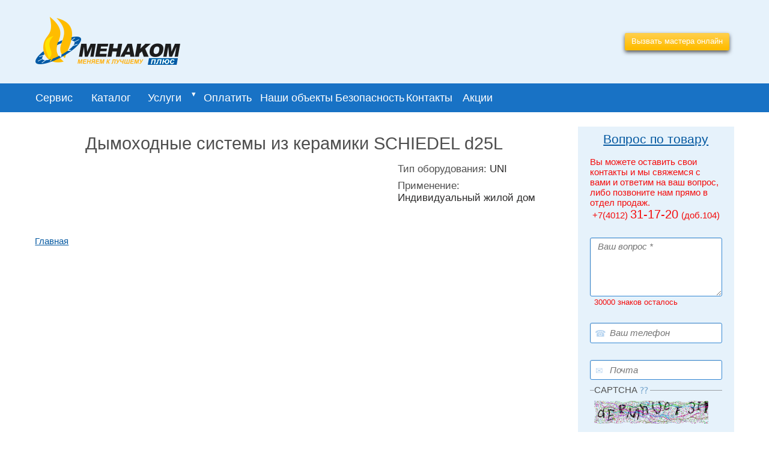

--- FILE ---
content_type: text/html; charset=utf-8
request_url: https://menacom.ru/product/115206
body_size: 12318
content:
<!DOCTYPE html>
<html xmlns="http://www.w3.org/1999/xhtml" xml:lang="ru"  dir="ltr" class="not-front device-computer lang-ru lang-default">
<head>
  <meta http-equiv="Content-Type" content="text/html; charset=utf-8" />
<meta name="Generator" content="Itinity (https://itinity.ariora.ru)" />
<link rel="canonical" href="/product/115206" />
<meta name="keywords" content="Дымоходные системы из керамики SCHIEDEL d25L,купить Дымоходные системы из керамики SCHIEDEL d25L,купить Дымоходные системы из керамики SCHIEDEL d25L в калининграде" />
<meta property="og:title" content="Дымоходные системы из керамики SCHIEDEL d25L купить за 0.00 руб. в Калининграде" />
<meta property="og:url" content="https://menacom.ru/product/115206" />
<meta property="og:type" content="website" />
<meta http-equiv="Content-language" content="ru" />
<meta name="viewport" content="width=device-width, initial-scale=1.0, user-scalable=no" />
<link rel="shortcut icon" href="https://menacom.ru/sites/menacom.ru/files/files/favicon2.ico" type="image/vnd.microsoft.icon" />
  <title>Дымоходные системы из керамики SCHIEDEL d25L купить за 0.00 руб. в Калининграде | menacom.ru</title>
  <link type="text/css" rel="stylesheet" href="https://menacom.ru/sites/menacom.ru/files/css/css_jl4GRBR16Pi00AbhD7yPcBEMSPA6WOMV2tSP60LIOOI.css" media="all" />
<style type="text/css" media="all">
<!--/*--><![CDATA[/*><!--*/
.yW13nUGb-cBZcwsjugaahVxVyB0{display:none !important;}

/*]]>*/-->
</style>
<link type="text/css" rel="stylesheet" href="https://menacom.ru/sites/menacom.ru/files/css/css_qEKYuIqBtBwMwhbMgMPVRye6L-fFMYX3nK0zAROEvdY.css" media="all" />
<style type="text/css" media="all">
<!--/*--><![CDATA[/*><!--*/
.block .lang-en{display:none;}

/*]]>*/-->
</style>
<link type="text/css" rel="stylesheet" href="https://menacom.ru/sites/menacom.ru/files/css/css_5BzWG7f3mF2PN2TfB9p53LYrx1dV2pmQdsZwhs2uWc4.css" media="all" />
<style type="text/css" media="all">
<!--/*--><![CDATA[/*><!--*/
a.snippet.admin-link,span.snippet:hover a.snippet.admin-link{display:none !important;}

/*]]>*/-->
</style>
<link type="text/css" rel="stylesheet" href="https://menacom.ru/sites/menacom.ru/files/css/css_gr6ntukd1fH96RhCGcmeahEC0uPhAVjd4ialNcwSqcQ.css" media="all" />
<link type="text/css" rel="stylesheet" href="https://menacom.ru/sites/menacom.ru/files/css/css_gT3zmtnXHKzHGdTdaBpzgsH71X6Fa60iLG4_ujFtBnk.css" media="print" />
<link type="text/css" rel="stylesheet" href="https://menacom.ru/sites/menacom.ru/files/css/css_LTCA0lGCQ80g9Rw1Tv0lIU4Gfpkn625lNZ26v2e1dLU.css" media="all" />
  <script type="text/javascript">
<!--//--><![CDATA[//><!--
try { if ('documentElement' in document) { document.documentElement.classList.add('js'); } } catch (e) { }; // @see fixes.module:2154
//--><!]]>
</script>
<script type="text/javascript" src="https://menacom.ru/sites/menacom.ru/files/js/js_JE9pq6eEWLckDlN4xJceut6LfFPHXWJ4gPnaBUlptTw.js"></script>
<script type="text/javascript">
<!--//--><![CDATA[//><!--
jQuery.migrateMute=true;jQuery.migrateTrace=false;
//--><!]]>
</script>
<script type="text/javascript" src="https://menacom.ru/sites/menacom.ru/files/js/js_jhRAdBSm1mI_PNTZ8mVCF2CLx4wEdVYuY-g44xbmNXY.js"></script>
<script type="text/javascript">
<!--//--><![CDATA[//><!--
jQuery.extend(Drupal.settings, {"basePath":"\/","pathPrefix":"","setHasJsCookie":1,"ajaxPageState":{"theme":"unity","theme_token":"U_nk4wiP_wdqdgoEyw150UMoAGmvNQ9zvpdjmMzdyDc","js":{"0":1,"profiles\/itinity\/modules\/itk\/jquery_latest\/replace\/jquery\/2.1\/jquery.min.js":1,"1":1,"profiles\/itinity\/modules\/itk\/jquery_latest\/replace\/jquery-migrate\/1.2.1\/jquery-migrate.min.js":1,"misc\/jquery-extend-3.4.0.js":1,"misc\/jquery-html-prefilter-3.5.0-backport.js":1,"misc\/jquery.once.js":1,"profiles\/itinity\/modules\/itk\/jquery_latest\/replace\/ui\/1.10.2\/ui\/minified\/jquery.ui.core.min.js":1,"profiles\/itinity\/modules\/itk\/jquery_latest\/replace\/ui\/1.10.2\/ui\/minified\/jquery.ui.widget.min.js":1,"misc\/drupal.js":1,"profiles\/itinity\/modules\/itk\/fancybox_itk\/lib\/cloud-zoom\/cloud-zoom.1.0.2.js":1,"profiles\/itinity\/modules\/itk\/jquery_latest\/replace\/ui\/1.10.2\/ui\/minified\/jquery.ui.mouse.min.js":1,"profiles\/itinity\/modules\/itk\/addons\/lib\/mousewheel\/jquery.mousewheel.min.js":1,"profiles\/itinity\/modules\/itk\/fancybox_itk\/lib\/fancybox.2.1.7\/jquery.fancybox.js":1,"misc\/ajax.js":1,"profiles\/itinity\/modules\/itk\/fixes\/js\/fixes.ajax.js":1,"profiles\/itinity\/modules\/itk\/jquery_latest\/replace\/ui\/1.10.2\/external\/jquery.cookie.js":1,"profiles\/itinity\/modules\/itk\/fixes\/js\/fixes.states.js":1,"misc\/progress.js":1,"profiles\/itinity\/modules\/itk\/features\/modules\/confirm_dialog\/confirm.popup.js":1,"public:\/\/languages\/ru_9f37FoBp00C0LkbiNDrApkI0Pci6KcrZXC_BotWXpm4.js":1,"profiles\/itinity\/modules\/itk\/fixes\/js\/fixes.js":1,"sites\/all\/modules\/captcha\/captcha.js":1,"misc\/form.js":1,"misc\/jquery.cookie.js":1,"profiles\/itinity\/modules\/itk\/fancybox_itk\/js\/initFancybox.js":1,"profiles\/itinity\/modules\/itk\/itinity_announces\/itinity-announces.js":1,"profiles\/itinity\/modules\/itk\/features\/modules\/pictogram\/pictogram.js":1,"profiles\/itinity\/modules\/itk\/features\/modules\/popup_elements\/popup_elements.js":1,"profiles\/itinity\/modules\/itk\/utils\/js\/utils.js":1,"profiles\/itinity\/modules\/itk\/features\/js\/features.js":1,"profiles\/itinity\/modules\/itk\/in_work\/node_specifications\/js\/node_specifications.hint.js":1,"sites\/all\/modules\/extlink\/js\/extlink.js":1,"profiles\/itinity\/modules\/itk\/addons\/js_behaviors\/addons.textarea.js":1,"profiles\/itinity\/modules\/itk\/addons\/js_behaviors\/phone_field_masked.js":1,"profiles\/itinity\/modules\/itk\/features\/modules\/block_effects\/js\/block_effects.popup.js":1,"profiles\/itinity\/modules\/itk\/supermenu\/js\/superfish\/supersubs.js":1,"profiles\/itinity\/modules\/itk\/supermenu\/js\/superfish\/superfish.js":1,"profiles\/itinity\/modules\/itk\/supermenu\/js\/supermenu.init.js":1,"profiles\/itinity\/modules\/itk\/supermenu\/js\/superfish\/jquery.hoverIntent.js":1,"profiles\/itinity\/modules\/itk\/features\/modules\/block_effects\/js\/block_effects.fixed.js":1,"profiles\/itinity\/modules\/itk\/features\/modules\/search_extend\/js\/search_extend.js":1,"profiles\/itinity\/modules\/itk\/supermenu\/js\/superfish\/supposition.js":1,"profiles\/itinity\/themes\/unity\/js\/unity_not_phone.js":1,"profiles\/itinity\/modules\/itk\/features\/js\/features.form.js":1,"profiles\/itinity\/modules\/itk\/fixes\/js\/fixes.form.js":1,"profiles\/itinity\/modules\/itk\/seo\/seo.js":1,"profiles\/itinity\/themes\/unity\/js\/unity.js":1},"css":{"modules\/system\/system.base.css":1,"modules\/system\/system.menus.css":1,"modules\/system\/system.messages.css":1,"modules\/system\/system.theme.css":1,"profiles\/itinity\/modules\/itk\/fancybox_itk\/lib\/cloud-zoom\/cloud-zoom.css":1,"profiles\/itinity\/modules\/itk\/fancybox_itk\/css\/cloud-zoom.itk.css":1,"misc\/ui\/jquery.ui.core.css":1,"misc\/ui\/jquery.ui.theme.css":1,"misc\/ui\/jqueryui.corecss":1,"profiles\/itinity\/modules\/itk\/fancybox_itk\/lib\/fancybox.2.1.7\/jquery.fancybox.css":1,"profiles\/itinity\/modules\/itk\/fancybox_itk\/css\/jquery.fancybox.itk.css":1,"modules\/comment\/comment.css":1,"modules\/field\/theme\/field.css":1,"modules\/node\/node.css":1,"modules\/search\/search.css":1,"modules\/user\/user.css":1,"sites\/all\/modules\/extlink\/css\/extlink.css":1,"sites\/all\/modules\/ckeditor\/css\/ckeditor.css":1,"profiles\/itinity\/modules\/itk\/fixes\/css\/fixes.css":1,"public:\/\/css\/shop.scss.875038139.css":1,"0":1,"profiles\/itinity\/modules\/itk\/in_work\/personal_data_agreement\/personal_data_agreement.css":1,"profiles\/itinity\/modules\/itk\/features\/modules\/confirm_dialog\/confirm_dialog.css":1,"1":1,"profiles\/itinity\/modules\/itk\/fancybox_itk\/css\/fancybox_gallery.css":1,"profiles\/itinity\/modules\/itk\/features\/css\/features.css":1,"profiles\/itinity\/modules\/itk\/itinity_announces\/itinity-announces.css":1,"profiles\/itinity\/modules\/itk\/features\/modules\/pictogram\/pictogram.css":1,"profiles\/itinity\/modules\/itk\/features\/modules\/popup_elements\/popup_elements.css":1,"profiles\/itinity\/modules\/itk\/snippets\/snippets.css":1,"2":1,"public:\/\/css\/social_profile.admin_menu.scss.1598027227.css":1,"profiles\/itinity\/modules\/itk\/social_profile\/css\/social_profile.css":1,"profiles\/itinity\/modules\/itk\/utils\/utils.scss":1,"profiles\/itinity\/themes\/unity\/css\/adaptive.css":1,"public:\/\/css\/teaser_multimedia_block.scss.564885472.css":1,"profiles\/itinity\/modules\/itk\/in_work\/node_specifications\/css\/node_specifications.field.css":1,"sites\/all\/modules\/development\/in_work\/constructor\/css\/constructor.css":1,"profiles\/itinity\/modules\/itk\/forms\/forms.css":1,"profiles\/itinity\/modules\/itk\/features\/modules\/block_effects\/css\/block_effects.popup.css":1,"profiles\/itinity\/modules\/itk\/supermenu\/js\/superfish\/css\/superfish.css":1,"profiles\/itinity\/modules\/itk\/supermenu\/js\/superfish\/style\/default.css":1,"profiles\/itinity\/modules\/itk\/features\/modules\/block_effects\/css\/block_effects.fixed.css":1,"profiles\/itinity\/modules\/itk\/block_container\/css\/block_container.css":1,"public:\/\/css\/multifield.scss.1309259786.css":1,"public:\/\/css\/search_extend.form.scss.267478158.css":1,"public:\/\/css\/addons.scss.2466904396.css":1,"profiles\/itinity\/modules\/itk\/features\/css\/features.form.css":1,"profiles\/itinity\/themes\/unity\/css\/reset.css":1,"profiles\/itinity\/themes\/unity\/css\/layout.css":1,"profiles\/itinity\/themes\/unity\/css\/to_top.css":1,"profiles\/itinity\/themes\/unity\/css\/custom.css":1,"profiles\/itinity\/themes\/unity\/css\/unity.features.css":1,"profiles\/itinity\/themes\/unity\/css\/print.css":1,"public:\/\/css\/1.scss.3334674559.css":1}},"confirm_url_regex":"^(([\u0026?]q=)|(https\\:\\\/\\\/menacom\\.ru)?\\\/)([^\u0026?#\\s]+)","popup_elements_url":"\/popup_elements?url=","imagecachePresets":{"56x42":"56x42","96x72":"96x72","128x96":"128x96","192x144":"192x144","240x180":"240x180","360x270":"360x270","480x360":"480x360","600x450":"600x450","720x540":"720x540","960x720":"960x720","1280x960":"1280x960","1200x400":"1200x400","128x96_":"128x96_","240x180_":"240x180_","480x270":"480x270","fb_open_graph_1200x630":"fb_open_graph_1200x630","new157x47":"new157x47"},"mediaPath":"https:\/\/menacom.ru\/sites\/menacom.ru\/files","menu_titles":{"main-menu":"\u0413\u043b\u0430\u0432\u043d\u043e\u0435 \u043c\u0435\u043d\u044e","menu-additional":"\u0414\u043e\u043f\u043e\u043b\u043d\u0438\u0442\u0435\u043b\u044c\u043d\u043e\u0435 \u043c\u0435\u043d\u044e","menu-menyu-kataloga":"\u041c\u0435\u043d\u044e \u043a\u0430\u0442\u0430\u043b\u043e\u0433\u0430","menu-moi-zayavki-na-segodnya-2":"\u041c\u043e\u0438 \u0437\u0430\u044f\u0432\u043a\u0438 \u043d\u0430 \u0441\u0435\u0433\u043e\u0434\u043d\u044f","navigation":"\u041d\u0430\u0432\u0438\u0433\u0430\u0446\u0438\u044f","menu-objects":"\u041d\u0430\u0448\u0438 \u043e\u0431\u044a\u0435\u043a\u0442\u044b","user-menu":"\u041f\u043e\u043b\u044c\u0437\u043e\u0432\u0430\u0442\u0435\u043b\u044c\u0441\u043a\u043e\u0435 \u043c\u0435\u043d\u044e","menu-sluzhbnoe":"\u0421\u043b\u0443\u0436\u0435\u0431\u043d\u043e\u0435 \u043c\u0435\u043d\u044e","management":"\u0423\u043f\u0440\u0430\u0432\u043b\u0435\u043d\u0438\u0435"},"extlink":{"extTarget":"_blank","extClass":0,"extLabel":"(link is external)","extImgClass":0,"extIconPlacement":"append","extSubdomains":1,"extExclude":"","extInclude":"","extCssExclude":"","extCssExplicit":"","extAlert":0,"extAlertText":"This link will take you to an external web site. We are not responsible for their content.","mailtoClass":"mailto","mailtoLabel":"(link sends e-mail)","extUseFontAwesome":false},"states":{"#edit-submit--2":{"enabled":{"input[name=\u0022personal_data_agreement\u0022]":{"checked":true}}},"#edit-submit":{"enabled":{"input[name=\u0022personal_data_agreement\u0022]":{"checked":true}}},"#edit-submit-3":{"enabled":{"input[name=\u0022personal_data_agreement\u0022]":{"checked":true}}},"#edit-submit--3":{"enabled":{"input[name=\u0022personal_data_agreement\u0022]":{"checked":true}}}},"addonsFormatPhoneUrl":"\/addons\/format-phone","urlIsAjaxTrusted":{"\/product\/115206":true,"\/search\/node":true},"minimumWordSize":"3"});
//--><!]]>
</script>
</head>
<body class="html one-sidebar sidebar-second page-node node-type-product callback-node-page-view url-node-115206 level-1" >
  <div id="skip-link">
    <a href="#content" class="element-invisible element-focusable">Перейти к основному содержанию</a>
  </div>
    
<div id="body-wrapper">
  
  
    <div class="main-page">
        <div class="headers-region">
            <div class="headers-top">
              
                                <div class="header-top">
                      <div class="side-padding">
                        <div id="three-headers-a" class="inline-regions region-three-headers-a"><div class="region-row"><div class="region-cell first"><div class="blocks-unit">  <div class="region region-header-a-left">
    <div class="block-cell first last"><div id="block-features-logotype" class="block block-features no-title odd first last block-features-logotype">

    
  <div class="content">
    <a href = "https://menacom.ru/"><img title="menacom.ru" alt="menacom.ru" src="https://menacom.ru/sites/menacom.ru/files/files/logo.png" id="logo" /></a>  </div>
</div>
</div>  </div>
</div></div><div class="region-cell element-hidden"><div class="blocks-unit"></div></div><div class="region-cell last"><div class="blocks-unit">  <div class="region region-header-a-right">
    <div class="block-cell first last"><div id="block-block-4" class="block block-block block-effect-fixed no-title odd first last block-block-4">

    
  <div class="content">
    <p class="rtecenter"><span style="font-size:0.8em"><a class="form-submit default-submit" href="https://menacom.ru/auto_task">Вызвать мастера онлайн</a></span></p>
  </div>
</div>
</div>  </div>
</div></div></div></div>                      </div>
                  </div>
                          </div>

                        <div class="bumper bumper-1"></div>
          
                        <div class="header-middle">
                  <div class="side-padding">
                    <div id="three-headers-b" class="inline-regions region-three-headers-b"><div class="region-row"><div class="region-cell first element-hidden"><div class="blocks-unit"></div></div><div class="region-cell"><div class="blocks-unit">  <div class="region region-header-b-center">
    <div class="block-cell first last"><div id="block-system-main-menu" class="block block-system no-title odd first last block-system-main-menu block-menu">

    
  <div class="content">
    <ul class="root-items-count-8 supermenu js sf-bg sf-bg-color full-width use-mobile-menu sf-menu sf-horizontal sf-level-1" id="supermenu-main-menu"><li class="first sf-no-children even num-1 l-url-auto-task" id="menu-6378-main-menu"><a href="/auto_task" title=""><span class="sf-l-title">Сервис</span></a></li>
<li class="middle sf-no-children odd num-2 l-url-catalog-26 l-url-catalog" id="menu-7206-main-menu"><a href="/produkciya" title=""><span class="sf-l-title">Каталог</span></a></li>
<li class="middle menuparent even num-3 l-url-node-131071 l-url-node" id="menu-7262-main-menu"><a href="/node/131071" class="sf-with-ul"><span class="sf-l-title">Услуги</span><span class="sf-sub-indicator"> »</span></a><ul class="sf-level-2"><li class="first sf-no-children even num-1 l-url-node-156687 l-url-node" id="menu-7393-main-menu"><a href="/node/156687"><span class="sf-l-title">Оплата услуг</span></a></li>
<li class="last sf-no-children odd num-2 l-url-node-156981 l-url-node" id="menu-7396-main-menu"><a href="/node/156981"><span class="sf-l-title">Прейскурант</span></a></li>
</ul></li>
<li class="middle sf-no-children odd num-4 l-url-pay" id="menu-7403-main-menu"><a href="/pay" title=""><span class="sf-l-title">Оплатить</span></a></li>
<li class="middle sf-no-children even num-5 l-url-catalog-16 l-url-catalog" id="menu-6602-main-menu"><a href="/nashi_obekty"><span class="sf-l-title">Наши объекты</span></a></li>
<li class="middle sf-no-children odd num-6 l-url-node-115771 l-url-node" id="menu-7248-main-menu"><a href="/node/115771"><span class="sf-l-title">Безопасность</span></a></li>
<li class="middle sf-no-children even num-7 l-url-contacts" id="menu-1-main-menu"><a href="/contacts" title=""><span class="sf-l-title">Контакты</span></a></li>
<li class="last sf-no-children odd num-8 global-last l-url-node-109322 l-url-node" id="menu-6356-main-menu"><a href="/node/109322"><span class="sf-l-title">Акции</span></a></li>
</ul>  </div>
</div>
</div>  </div>
</div></div><div class="region-cell last element-hidden"><div class="blocks-unit"></div></div></div></div>                  </div>
              </div>
          
                        <div class="bumper bumper-2"></div>
          
                  </div>

        <div id="middle-wrapper">
            <div class="side-padding">
                <div class="colmask">
                  
                    <div class="col-center">
                        <div id="content" class="main-content">
                                                    
                                                      <div id="content-main-regions"
                                 class="region-in-col-center">
                                                                                                                                                                  <h1 class="page-title">
                                        Дымоходные системы из керамики SCHIEDEL d25L                                      </h1>
                                                                                                                                                                                            <div class="tabs">
                                                                      </div>
                                                              <div class="tabs-wrapper">
                                                                                                        <div class="region region-content">
    <div id="block-system-main" class="block block-system no-title odd first last block-system-main">

    
  <div class="content">
    <div id="node-115206" class="node node-product view-mode-full">

  
  <!--noindex--><div class="element-hidden">    </div><!--/noindex-->
  
  <div class="content">
    <div id="constructor-layout-25" class="constructor-layout">
<div class="view-mode-layout constructor-row">
<div class="inline-block-wrapper-70 constructor-under-each-other">
<div class="constructor-inner">
<div class="constructor-element"></div>
</div>
</div><div class="inline-block-wrapper-30 constructor-under-each-other">
<div class="constructor-inner">
<div class="form-item form-type-item extra-field-specifications constructor-element">
<label class="element-invisible">Характеристики</label>
 <div class="form-item form-type-item node-specification-field text container-inline form-item-label-above">
<label>Тип оборудования<span class="label-colon">:</span></label>
 <div class="data"><span class="value">UNI</span></div>
</div><div class="form-item form-type-item node-specification-field text container-inline form-item-label-above">
<label>Применение<span class="label-colon">:</span></label>
 <div class="data"><span class="value">Индивидуальный жилой дом</span></div>
</div>
</div>
</div>
</div>
</div>
</div>  </div>
    
</div>
  </div>
</div>
  </div>
                                </div>

                            </div>
                                                        <div class="region-in-col-center">
                                  <div class="region region-content-after">
    <div id="block-features-breadcrumb" class="block block-features no-title odd first last block-features-breadcrumb">

    
  <div class="content">
    <h3 class="element-invisible">Вы здесь</h3><div class="breadcrumb" xmlns:v="http://rdf.data-vocabulary.org/#"><span typeof="v:Breadcrumb"><a rel="v:url" property="v:title" href="/">Главная</a></span></div>  </div>
</div>
  </div>
                              </div>
                                                                                                      </div>
                    </div>

                                        <div class="col-right">
                          <div id="right" class="sidebar col3">
                                                          <div class="region region-sidebar-second">
    <div id="block-forms-116205" class="block block-forms has-title odd first last block-forms-116205 block-colors">

    <h3 class="block-title"><a href="/node/116205">Вопрос по товару</a></h3>
  
  <div class="content">
    <div id="node-116205" class="node node-form view-mode-block">

  
  <!--noindex--><div class="element-hidden">      <h2 class="element-hidden"><a href="/node/116205">Вопрос по товару</a></h2>
    </div><!--/noindex-->
  
  <div class="content">
    <!--
This file is not used by Drupal core, which uses theme functions instead.
See http://api.drupal.org/api/function/theme_field/7 for details.
After copying this file to your theme's folder and customizing it, remove this
HTML comment.
-->
<div class="field field-name-body field-type-text-with-summary field-label-hidden">
    <div class="field-items">
          <div class="field-item even"><p>Вы можете оставить свои контакты и мы свяжемся с вами и ответим на ваш вопрос, либо позвоните нам прямо в отдел продаж.</p>
<p class="rtecenter">+7(4012) <span style="font-size:1.3em">31-17-20</span><span style="font-size:1.2em"> </span><span style="font-size:1em">(доб.104)</span></p>
</div>
      </div>
</div>
<div class="forms-form forms-form-1 forms-form-block extra-field-forms-form"><form class="forms-submission-form forms-submission-form-block-1" action="/product/115206" method="post" id="forms-submission-form-block-1" accept-charset="UTF-8"><div><input onclick="try{yaCounter45713613.reachGoal(&#039;form_submission_116205&#039;);}catch(e){} return true;" class="form-submit--op-submit default-submit element-invisible form-submit" type="submit" id="edit-submit--2" name="op" value="Отправить" /><div class="my-homepage yW13nUGb-cBZcwsjugaahVxVyB0"><div class="form-item form-type-textfield form-item-my-homepage------ form-item-label-above">
<label for="edit-my-homepage-">My homepage <span class="form-required" title="Обязательное поле.">*</span></label>
 <input autocomplete="off" placeholder="URL" title="URL" onchange="this.title = this.value.length ? &quot;&quot; : &quot;URL&quot;;" type="text" id="edit-my-homepage-" name="my_homepage______" value="" maxlength="128" class="form-text" />
</div></div><div class="form-item form-type-textarea form-item-fields-1 form-item-label-above">
<label for="edit-fields-1">Ваш вопрос&nbsp;<span class="form-required" title="Обязательное поле.">*</span></label>
 <div class="form-textarea-wrapper"><textarea class="forms-field-textarea maxlength form-textarea required" data-maxlength="30000" title="Обязательное поле." id="edit-fields-1" name="fields[1]" rows="5"></textarea></div><span class="field-suffix"><div class="maxlength-warning"><small>30000 знаков осталось</small></div></span>
</div><div class="form-item form-type-phone form-item-fields-2 form-item-label-above">
<label for="edit-fields-2">Ваш телефон</label>
 <span style="white-space:nowrap;" class="pictogram-wrapper type-phone"><span class="form-text"><span class="pictogram">&#x260e;</span></span><input class="forms-field-phone form-phone form-phone-masked-field form-text" size="17" type="text" id="edit-fields-2" name="fields[2]" value="" maxlength="80" /></span>
</div><div class="form-item form-type-email form-item-fields-3 form-item-label-above">
<label for="edit-fields-3">Почта</label>
 <span style="white-space:nowrap;" class="pictogram-wrapper type-email"><span class="form-text"><span class="pictogram">&#x2709;</span></span><input class="forms-field-mail form-email form-text" type="text" id="edit-fields-3" name="fields[3]" value="" size="35" maxlength="80" /></span>
</div><input type="hidden" name="form_build_id" value="form-b6gz88nM5IvNOHkYCPnBt823PYgc4b6whAub3op_sus" />
<input type="hidden" name="form_id" value="forms_submission_form_block_1" />
<fieldset class="captcha form-wrapper"><legend><span class="fieldset-legend">CAPTCHA</span></legend><div class="fieldset-wrapper"><div class="fieldset-description">This question is for testing whether or not you are a human visitor and to prevent automated spam submissions.</div><input type="hidden" name="captcha_sid" value="619414" />
<input type="hidden" name="captcha_token" value="1223a2d5bdeb00dc43a434e0c5e0b1f1" />
<img src="/image_captcha?sid=619414&amp;ts=1768785450" width="300" height="60" alt="CAPTCHA на основе изображений" title="CAPTCHA на основе изображений" /><div class="form-item form-type-textfield form-item-captcha-response form-item-label-above">
<label for="edit-captcha-response">Какой код на картинке?&nbsp;<span class="form-required" title="Обязательное поле.">*</span></label>
 <input title="Обязательное поле." type="text" id="edit-captcha-response" name="captcha_response" value="" size="15" maxlength="128" class="form-text required" />
<div class="description">Введите символы, которые показаны на картинке.</div>
</div></div></fieldset>
<div class="form-actions form-wrapper" id="edit-actions"><div class="form-item form-type-checkbox form-item-personal-data-agreement has-label">
 <input autocomplete="off" title="Обязательное поле." type="checkbox" id="edit-personal-data-agreement" name="personal_data_agreement" value="1" checked="checked" class="form-checkbox required" /><label class="option" for="edit-personal-data-agreement">Нажимая кнопку «Отправить» я даю согласие на обработку <a href="/pd-agreement" class="ajax-popup" title="Согласие на обработку персональных данных" target="_blank">персональных данных</a> и соглашаюсь на условия <a href="/agreement" class="ajax-popup" target="_blank">пользовательского соглашения</a>.&nbsp;<span class="form-required" title="Обязательное поле.">*</span></label>

</div><input onclick="try{yaCounter45713613.reachGoal(&#039;form_submission_116205&#039;);}catch(e){} return true;" class="form-submit--op-submit default-submit form-submit" type="submit" id="edit-submit" name="op" value="Отправить" /></div></div></form></div>  </div>
    
</div>
  </div>
</div>
  </div>
                                                      </div>
                      </div>
                                  </div>
            </div>
        </div>

        <div class="footers-region">
            <div class="footer-top">
                <div class="side-padding">
                                  </div>
            </div>


          
                        <div class="bumper bumper-3"></div>
          
            <div class="footer-bottom">
                <div class="side-padding">
                                      <div class="inline-regions"><div class="region-row"><div class="region-cell first"><div class="blocks-unit">  <div class="region region-footer-left">
    <div class="block-cell first last"><div id="block-user-login" class="block block-user block-effect-type-popup block-effect-popup-center no-title odd first last block-user-login" data-popup-position="center">

    
  <div class="content">
    <form class="user-info-from-cookie user-login-block" action="/product/115206" method="post" id="user-login-form" accept-charset="UTF-8"><div><input class="form-submit--op-submit default-submit element-invisible form-submit" type="submit" id="edit-submit-3" name="op" value="Вход" /><div class="block-effects-hide js-hide"><div class="form-item form-type-textfield form-item-mail form-item-label-above">
<label for="edit-mail">E-mail адрес&nbsp;<span class="form-required" title="Обязательное поле.">*</span></label>
 <input title="Обязательное поле." type="text" id="edit-mail" name="mail" value="" size="15" maxlength="60" class="form-text required" />
</div></div><div class="block-effects-hide js-hide"><div class="form-item form-type-password form-item-pass form-item-label-above">
<label for="edit-pass">Пароль&nbsp;<span class="form-required" title="Обязательное поле.">*</span></label>
 <input title="Обязательное поле." type="password" id="edit-pass" name="pass" size="15" maxlength="128" class="form-text required" />
</div></div><input type="hidden" name="form_build_id" value="form-oy_HcbiAgVqxB0kJK2JAta9wGmSOl5xM7Cx676FecVM" />
<input type="hidden" name="form_id" value="user_login_block" />
<div class="form-actions form-wrapper" id="edit-actions--2"><div class="form-item form-type-checkbox form-item-personal-data-agreement has-label">
 <input autocomplete="off" title="Обязательное поле." type="checkbox" id="edit-personal-data-agreement--2" name="personal_data_agreement" value="1" checked="checked" class="form-checkbox required" /><label class="option" for="edit-personal-data-agreement--2">Нажимая кнопку «Вход» я даю согласие на обработку <a href="/pd-agreement" class="ajax-popup" title="Согласие на обработку персональных данных" target="_blank">персональных данных</a> и соглашаюсь на условия <a href="/agreement" class="ajax-popup" target="_blank">пользовательского соглашения</a>.&nbsp;<span class="form-required" title="Обязательное поле.">*</span></label>

</div><input class="form-submit--op-submit default-submit form-submit" type="submit" id="edit-submit--3" name="op" value="Вход" /></div><div class="block-effects-hide js-hide"><div class="item-list"><ul><li class="first last"><a href="/user/password" title="Запросить новый пароль по электронной почте.">Забыли пароль?</a></li>
</ul></div></div></div></form>  </div>
</div>
</div>  </div>
</div></div><div class="region-cell element-hidden"><div class="blocks-unit"></div></div><div class="region-cell last"><div class="blocks-unit">  <div class="region region-footer-right">
    <div class="block-cell first last"><div id="block-block-container-1" class="block block-block-container bc-inline inline-rows inline-rows-3 no-title odd first last block-block-container-1">

    
  <div class="content">
    <div class="bc-table bc-cols-3"><div class="bc-row first"><div class="bc-cell first"><div id="block-features-logotype--2" class="block block-features no-title even   block-features-logotype">

    
  <div class="content">
    <a href = "https://menacom.ru/"><img title="menacom.ru" alt="menacom.ru" src="https://menacom.ru/sites/menacom.ru/files/files/logo.png" id="logo" /></a>  </div>
</div>
</div><div class="bc-cell"><div id="block-system-main-menu--2" class="block block-system no-title even   block-system-main-menu block-menu">

    
  <div class="content">
    <ul class="root-items-count-8 supermenu js sf-bg sf-bg-color full-width use-mobile-menu sf-menu sf-horizontal sf-level-1" id="supermenu-main-menu--2"><li class="first sf-no-children even num-1 l-url-auto-task" id="menu-6378-main-menu--2"><a href="/auto_task" title=""><span class="sf-l-title">Сервис</span></a></li>
<li class="middle sf-no-children odd num-2 l-url-catalog-26 l-url-catalog" id="menu-7206-main-menu--2"><a href="/produkciya" title=""><span class="sf-l-title">Каталог</span></a></li>
<li class="middle menuparent even num-3 l-url-node-131071 l-url-node" id="menu-7262-main-menu--2"><a href="/node/131071" class="sf-with-ul"><span class="sf-l-title">Услуги</span><span class="sf-sub-indicator"> »</span></a><ul class="sf-level-2"><li class="first sf-no-children even num-1 l-url-node-156687 l-url-node" id="menu-7393-main-menu--2"><a href="/node/156687"><span class="sf-l-title">Оплата услуг</span></a></li>
<li class="last sf-no-children odd num-2 l-url-node-156981 l-url-node" id="menu-7396-main-menu--2"><a href="/node/156981"><span class="sf-l-title">Прейскурант</span></a></li>
</ul></li>
<li class="middle sf-no-children odd num-4 l-url-pay" id="menu-7403-main-menu--2"><a href="/pay" title=""><span class="sf-l-title">Оплатить</span></a></li>
<li class="middle sf-no-children even num-5 l-url-catalog-16 l-url-catalog" id="menu-6602-main-menu--2"><a href="/nashi_obekty"><span class="sf-l-title">Наши объекты</span></a></li>
<li class="middle sf-no-children odd num-6 l-url-node-115771 l-url-node" id="menu-7248-main-menu--2"><a href="/node/115771"><span class="sf-l-title">Безопасность</span></a></li>
<li class="middle sf-no-children even num-7 l-url-contacts" id="menu-1-main-menu--2"><a href="/contacts" title=""><span class="sf-l-title">Контакты</span></a></li>
<li class="last sf-no-children odd num-8 global-last l-url-node-109322 l-url-node" id="menu-6356-main-menu--2"><a href="/node/109322"><span class="sf-l-title">Акции</span></a></li>
</ul>  </div>
</div>
</div><div class="bc-cell last"><div id="block-block-4--2" class="block block-block block-effect-fixed no-title even   block-block-4">

    
  <div class="content">
    <p class="rtecenter"><span style="font-size:0.8em"><a class="form-submit default-submit" href="https://menacom.ru/auto_task">Вызвать мастера онлайн</a></span></p>
  </div>
</div>
</div></div></div>  </div>
</div>
</div>  </div>
</div></div></div></div>                                  </div>
            </div>


        </div>
    </div>


        <div class="page-after">
          <div class="side-padding">
            <div class="inline-regions"><div class="region-row"><div class="region-cell first"><div class="blocks-unit">  <div class="region region-page-after-left">
    <div class="block-cell first"><div id="block-block-13" class="block block-block no-title odd first  block-block-13">

    
  <div class="content">
    <p><a href="https://menacom.ru/pd-agreement">Согласие на обработку данных</a>   <a href="https://menacom.ru/agreement">Пользовательское соглашение</a> <img alt="" src="/sites/menacom.ru/files/files/logo3h.png?t=1611239303" title="logo3h" /></p>
  </div>
</div>
</div><div class="block-cell"><div id="block-block-9" class="block block-block no-title even   block-block-9">

    
  <div class="content">
    <span style="color:#FFFFFF">© Copyright 1995 - 2016 | Все права защищены</span>  </div>
</div>
</div><div class="block-cell last"><div id="block-search-form" class="block block-search no-title odd  last block-search-form">

    
  <div class="content">
    <form class="search-block-form search-block-form" action="/search/node" method="post" id="search-block-form" accept-charset="UTF-8"><div><div class="container-inline">
      <h3 class="element-invisible">Форма поиска</h3>
    <input class="form-submit--op-submit default-submit element-invisible form-submit" type="submit" id="edit-submit-4" name="op" value="Найти" /><div class="form-item form-type-textfield form-item-search-block-form">
<label class="element-invisible" for="edit-search-block-form--2">Поиск</label>
 <input title="Введите ключевые слова для поиска." placeholder="Поиск по сайту" size="40" style="height: 35px" type="text" id="edit-search-block-form--2" name="search_block_form" value="" maxlength="128" class="form-text" />
</div><div class="form-actions form-wrapper" id="edit-actions--3"><input class="form-submit--op-submit default-submit form-submit" style="height: 35px" type="submit" id="edit-submit--4" name="op" value="Найти" /></div><input type="hidden" name="form_build_id" value="form-9CkeWuQyaCZ59kwV7PE4mNblB1BSVOdQraVVFNRKqDA" />
<input type="hidden" name="form_id" value="search_block_form" />
</div>
</div></form>  </div>
</div>
</div>  </div>
</div></div><div class="region-cell element-hidden"><div class="blocks-unit"></div></div><div class="region-cell last"><div class="blocks-unit">  <div class="region region-page-after-right">
    <div class="block-cell first last"><div id="block-itinity-copyright" class="block block-itinity no-title odd first last block-itinity-copyright">

    
  <div class="content">
    <a href="http://laim.pro/" target="_self">Создание и продвижение сайта Лайм.про</a> <a href="http://itinity.ariora.ru" class="itinity-copyright-link"><!--xml version="1.0" encoding="UTF-8" standalone="no">
<!DOCTYPE svg PUBLIC "-//W3C//DTD SVG 20010904//EN"
 "http://www.w3.org/TR/2001/REC-SVG-20010904/DTD/svg10.dtd"-->
<svg  version="1.1"
     baseProfile="full"
     xmlns="http://www.w3.org/2000/svg" 
     xmlns:xlink="http://www.w3.org/1999/xlink"
     style="height:45px; width:35px;" viewBox="0 0 0.728106 0.913845" >
	<g>
		<path class="itinity-copyright-logo" d="M0.213825 0.306738l0.0110528 -0.0190618c0.0203571,0.0074693 0.0247178,0.00939059 0.0285604,0.031194 -0.0501263,0.0181551 -0.0453987,0.0167735 -0.0954387,0.000323814 0.0078147,-0.0375624 0.0270924,-0.0302226 0.0451396,-0.0236384l0.0106858 0.0111824zm0.504307 -0.0294239c-0.0164066,0.0269845 -0.0421174,0.0485504 -0.0864798,0.0397643 -0.0297261,-0.00587182 -0.0519397,-0.0255165 -0.057315,-0.0544223l-0.0078147 -0.00770676 0.00898043 -0.00522419c0.0106858,-0.032036 0.0607258,-0.0713037 0.106276,-0.000863503 0.00550483,0.00854868 0.0149602,0.0185437 0.0234873,0.0230771 0.000647627,0.000518102 0.00831122,0.00371306 0.0128662,0.00537531zm-0.0279343 0.00492197c-0.0048572,-0.00181336 -0.00921789,-0.00418799 -0.0140535,-0.00932583 -0.0669431,-0.0713901 -0.100728,0.032662 -0.026121,0.0309134 0.0170758,-0.000410164 0.0355763,-0.0113551 0.0401745,-0.0215876zm-0.0873649 -0.0483777c-0.00341084,0 -0.00619563,0.0027848 -0.00619563,0.00619563 0,0.00343242 0.0027848,0.00619563 0.00619563,0.00619563 0.00343242,0 0.00619563,-0.00276321 0.00619563,-0.00619563 0,-0.00341084 -0.00276321,-0.00619563 -0.00619563,-0.00619563zm-0.293828 0.0224079c0.00328131,0.0195152 0.0107938,0.0385554 0.0267686,0.0542064 0.011463,0.0112255 0.039311,0.0233146 0.0525441,0.0229692 0.00308702,-8.63503e-005 0.00533213,-2.15876e-005 0.0069512,0.000107938 0.00446863,0.00807375 0.0106211,0.0186085 0.0188244,0.0321871 -0.0191482,0.0843426 -0.0201628,0.0742612 -0.0270061,0.165749l-0.0909916 -0.0977701c0.0339357,-0.0471473 0.0150249,-0.0922221 -0.0198606,-0.102368 -0.0175507,0.0303953 -0.00649786,0.0567106 0.000690802,0.0919846 -0.0285604,-0.0164929 -0.0678713,-0.0457441 -0.100943,-0.0606827l-0.0246098 -0.0110528c-0.00774994,-0.00161907 -0.0139024,-0.00392894 -0.0190187,-0.00671373 0.0327699,-0.00280638 0.0136649,-0.00604452 0.0532565,0.00241781 0.0209615,0.00449021 0.0439955,-0.000431751 0.0583296,-0.0105563 0.0716276,-0.0505149 -0.012823,-0.17242 -0.0893294,-0.0987631 -0.0132979,0.0128014 -0.0195799,0.028215 -0.0167735,0.0502559 0.00507308,0.0395484 0.00658421,0.025754 -0.00869979,0.0547461 -0.018112,-0.0115925 -0.0218466,-0.0297045 -0.0413618,-0.041405 -0.0278264,-0.0166656 -0.0690802,-0.00688644 -0.0877535,0.0118732 0.00863503,0.0254086 0.0396132,0.0487231 0.0713037,0.0517238 0.0557823,0.00526737 0.0290353,-0.0321655 0.0918551,0.00582864 0.0662738,0.0330937 0.209162,0.160245 0.221316,0.244393 0.0150034,0.0732466 -0.0151545,0.213846 -0.0487016,0.221683 -0.0196663,0.00969282 -0.0632948,0.0180904 -0.0939275,0.0264448 -0.0578979,0.0134706 -0.0882068,0.0326188 -0.108672,0.0503638 0.0922437,-0.0260562 0.178918,-0.0395484 0.293354,-0.0425923 0.160763,-0.00427434 0.230145,0.0278048 0.264772,0.0372386 -0.0245235,-0.021933 -0.0523499,-0.0518102 -0.115645,-0.061762 -0.0861776,-0.0200117 -0.0854652,0.0211126 -0.119725,-0.0828963 -0.00973599,-0.0758803 -0.0693393,-0.310235 0.018846,-0.329966 0.0153272,-0.0064331 0.0355547,-0.00787946 0.0540985,-0.0161043 0.00183494,-0.000820328 0.0432615,0.0123481 0.0734193,0.0212422 -0.00403688,0.0328131 0.0493924,0.0666408 0.0846449,0.0542927 -0.00632516,-0.0453339 -0.0287546,-0.0768518 -0.0715628,-0.0618052 -0.0279991,-0.0099087 -0.0672885,-0.0212422 -0.0663602,-0.0216523 0.0328563,-0.0145068 0.0671373,-0.0321007 0.0717139,-0.0382748 0.0661443,0.0151113 0.0816658,0.00977917 0.107377,-0.0437796 -0.0564299,-0.020465 -0.0949853,-0.0027848 -0.11314,0.0297045 -0.0145284,0.0114846 -0.0419878,0.0237895 -0.0726422,0.0364182 -0.00561277,0.00233146 -0.0116573,0.00446863 -0.0178097,0.00632516 -0.00140319,0.000431751 0.0010362,-0.00638992 0.00379941,-0.0137513 0.0121322,-0.00602293 0.027848,-0.0113335 0.0344322,-0.0307623 0.00513784,-0.0152192 -0.00259051,-0.034389 -0.0110312,-0.0467803 -0.026013,0.0230555 -0.0458736,0.042031 -0.0307839,0.0742828 -0.00770676,0.0101893 -0.016385,0.0221704 -0.0188891,0.022667 -0.0280638,0.00563436 -0.071865,0.022926 -0.0698574,0.0132116 0.000841915,-0.0243724 0.0111824,-0.107204 0.0202707,-0.140082 0.00071239,-0.00256892 0.0263368,-0.0144853 0.0324893,-0.00880773 0.020465,0.00274162 0.0661011,0.00509467 0.0650434,-0.0498889 -0.045226,-0.00425275 -0.0553289,0.00936901 -0.071973,0.0372601 -0.0012089,0.00198606 -0.0279559,0.00192129 -0.0290785,0.00408005l-0.0110312 -0.0502775c0.0491333,0.0156294 0.0999936,-0.0485073 0.073225,-0.106168 -0.038836,-0.00576388 -0.0741749,0.0455282 -0.0772835,0.0920494 -0.0083328,-0.0131252 -0.0151113,-0.0312156 -0.0220841,-0.0487879 -0.014183,-0.0357922 -0.00267686,-0.0292296 0.00582864,-0.0583944 0.013557,-0.0464133 -0.0237247,-0.0806296 -0.0549404,-0.0901065 -0.0136433,0.0249336 -0.0212638,0.0692745 -0.0031302,0.0979644 0.0189971,0.0300499 0.0268118,0.0113551 0.0413618,0.0735704 -0.0150465,-0.0135138 -0.0427218,-0.0231203 -0.0697279,-0.0188244 0.00777153,0.0342379 0.0217171,0.0623449 0.0825725,0.0406062 0.0105995,0.0565379 0.0215228,0.0624744 0.00591499,0.144961 -0.000539689,0.00291432 -0.00977917,-0.00667056 -0.0185437,-0.0154135 0.0109017,-0.0352525 -0.0248905,-0.0856811 -0.0921142,-0.0666192zm-0.0952012 0.167649c-0.0187596,-0.00632516 -0.0390951,-0.00869979 -0.0604236,-0.00200764 -0.0153056,0.00479244 -0.0391167,0.0236384 -0.0450748,0.03549 -0.0083328,0.0166008 -0.00723184,0.00392894 0.0010362,0.0137945 0.0244155,0.0291432 0.0890703,0.0230339 0.104462,-0.0472768zm0.298211 0.00438228c-0.0714117,0.0172701 -0.0450101,0.120005 0.0199469,0.104894 0.0663602,-0.00952012 0.0428945,-0.111392 -0.0199469,-0.104894zm-0.305831 -0.142133c-0.035123,-0.0111608 -0.029467,-0.0577899 0.000280638,-0.0575309 0.0291864,0.000259051 0.0317769,0.0449021 -0.000280638,0.0575309z"/>
	</g>
</svg>
<!--/xml--><span>Работает на Айтинити</span></a>  </div>
</div>
</div>  </div>
</div></div></div></div>          </div>
      </div>
  
  </div>  <a href="/product/115206# " title="К началу страницы" class="js-hide default-submit form-submit pictogram active" id="to-top">&#xfe3f;</a>
<script>
  (function(i,s,o,g,r,a,m){i['GoogleAnalyticsObject']=r;i[r]=i[r]||function(){
  (i[r].q=i[r].q||[]).push(arguments)},i[r].l=1*new Date();a=s.createElement(o),
  m=s.getElementsByTagName(o)[0];a.async=1;a.src=g;m.parentNode.insertBefore(a,m)
  })(window,document,'script','//www.google-analytics.com/analytics.js','ga');
  ga('create', '' + 'U' + 'A' + '-' + '1' + '0' + '5' + '1' + '4' + '4' + '9' + '7' + '9' + '-' + '1' + '', 'auto');
ga('send', 'pageview');  
</script>
<!-- Yandex.Metrika counter -->
<script type="text/javascript">
<!--//--><![CDATA[//><!--
(function (d, w, c) {
    (w[c] = w[c] || []).push(function() {
        try {
            w.yaCounter45713613 = new Ya.Metrika({"id":"45713613","webvisor":true,"clickmap":true,"trackLinks":true,"accurateTrackBounce":true,"trackHash":true});
        } catch(e) {}
    });
    var n = d.getElementsByTagName("script")[0],
        s = d.createElement("script"),
        f = function() {
          n.parentNode.insertBefore(s, n);
        };
    s.type = "text/javascript";
    s.async = true;
    s.src = (d.location.protocol == "https:" ? "https:" : "http:") + "//mc.yandex.ru/metrika/watch.js";

    if (w.opera == "[object Opera]") {
        d.addEventListener("DOMContentLoaded", f, false);
    } else { f(); }
})(document, window, "yandex_metrika_callbacks");
//--><!]]>
</script>
<noscript>
  <div>
    <img src="//mc.yandex.ru/watch/45713613" style="position:absolute; left:-9999px;" alt="" />
  </div>
</noscript>
<!-- /Yandex.Metrika counter --> 

</body>
</html>


--- FILE ---
content_type: text/css
request_url: https://menacom.ru/sites/menacom.ru/files/css/css_gr6ntukd1fH96RhCGcmeahEC0uPhAVjd4ialNcwSqcQ.css
body_size: 9994
content:
#admin-menu li.admin-menu-account ul{right:0;}#admin-menu li.admin-menu-account li.expandable ul{margin-right:160px;}#admin-menu li.admin-menu-account > a{height:var(--admin-menu-height);}#admin-menu li.admin-menu-account a img{display:inline-block;vertical-align:middle;max-width:var(--admin-menu-height);height:calc(var(--admin-menu-font-size) * 1.4);}#admin-menu li.admin-menu-account .admin-menu-text{margin-right:5px;}#admin-menu li.admin-menu-account .user-picture-stub{width:calc(var(--admin-menu-height) * .7) !important;height:calc(var(--admin-menu-height) * .7) !important;font-size:var(--admin-menu-font-size) !important;line-height:calc(var(--admin-menu-font-size) * 1.4);}
.profile .user-picture{float:none;margin:0;}.user-picture-stub{display:inline-block;vertical-align:middle;text-align:center;color:#000 !important;user-select:none;border-radius:50%;line-height:2em;}.profile .user-picture-stub{width:100px !important;height:100px !important;font-size:50px !important;}.user-cabinet .user-picture-stub{width:50px !important;height:50px !important;font-size:25px !important;line-height:45px;}.block-menu .user-picture-stub{width:1.5em !important;height:1.5em !important;font-size:.75em !important;line-height:1.5em;}.user-cabinet-links .outer-cabinet-item{display:inline-block;width:33.3%;vertical-align:top;}#middle-wrapper .main-content .block.cabinet-item{margin:.8em 0;}#middle-wrapper .main-content .block.cabinet-item.empty{padding-bottom:0;}#middle-wrapper .main-content .block.cabinet-item.empty h2.item-title{margin-bottom:.1em;}#middle-wrapper .main-content .block.cabinet-item h2.item-title a{display:block;}#middle-wrapper .main-content .outer-cabinet-item:nth-child(3n+2) .block.cabinet-item{margin-left:.5em;margin-right:.5em;}#middle-wrapper .main-content .outer-cabinet-item:nth-child(3n+1) .block.cabinet-item{margin-right:1em;}#middle-wrapper .main-content .outer-cabinet-item:nth-child(3n+3) .block.cabinet-item{margin-left:1em;}.user-cabinet .container-inline div,.user-cabinet .container-inline label{display:inline-block;}.user-cabinet .user-panel{width:100%;display:inline-block;vertical-align:middle;padding-left:0.5em;padding-right:0.5em;}.user-cabinet ul.inline,.user-cabinet ul.links.inline{display:inline-block;margin:0;}.user-cabinet .user-panel .link-logout.links{float:right;}.user-cabinet .user-panel .user-picture img{max-width:2.5em;}.user-panel ul.inline li{padding-top:1em;padding-bottom:1em;display:inline-block;}.user-panel a{text-decoration:none !important;white-space:nowrap;}.user-panel a > span{margin-right:0.3em;}
.device-phone,.device-phone body{min-width:320px;overflow-x:hidden;}html.device-computer #body-wrapper{min-width:980px;}@media (max-width:1280px){html.device-computer{font-size:95%;}}@media (max-width:1024px){html.device-computer{font-size:90%;}}@media (orientation :portrait),(orientation :landscape) and (max-width:535px){html.device-tablet{font-size:100%;}html.device-phone{font-size:100%;}.device-phone .region-row,.device-phone .region-cell,.device-phone .inline-regions,.device-phone .blocks-unit>.region{display:block;}.device-phone .block-cell{display:inline-block;}html.device-phone body.one-sidebar.sidebar-first .col-center,html.device-phone body.one-sidebar.sidebar-second .col-center,html.device-phone body.two-sidebars .col-center{width:100%;}html.device-phone body.one-sidebar.sidebar-first .col-left,html.device-phone body.one-sidebar.sidebar-second .col-right,html.device-phone body.two-sidebars .col-right,html.device-phone body.two-sidebars .col-left{width:100%;clear:left;}.device-phone .alignment-left .blocks-unit{margin-left:0 !important;text-align:left;}.device-phone .alignment-center .blocks-unit{margin-left:auto !important;margin-right:auto !important;text-align:center;}.device-phone .alignment-right .blocks-unit{margin-right:0 !important;text-align:right;}.device-phone .alignment-center .blocks-unit .block,.device-phone .alignment-right .blocks-unit .block{text-align:left;}.device-phone .comment-wrapper,.device-phone input.form-text:not(.form-digit){width:100%;}}@media (orientation :portrait){.device-tablet .hide-on-portrait,.device-phone .hide-on-portrait{display:none !important;}}@media (orientation :landscape){html.device-phone{font-size:100%;}.device-tablet .hide-on-landscape,.device-phone .hide-on-landscape{display:none !important;}}@media (max-width:1023px){html.device-computer body.two-sidebars .col-center,html.device-tablet body.two-sidebars .col-center{width:69.88%;}html.device-computer body.two-sidebars .col-left,html.device-tablet body.two-sidebars .col-left{width:29.88%;}html.device-computer body.two-sidebars .col-right,html.device-tablet body.two-sidebars .col-right{clear:left;display:block;width:100%;}}html.device-phone .main-page{padding-left:0;padding-right:0;width:100%;}html.device-phone  .side-padding{margin-left:0%;margin-right:0%;}html.device-phone .column-with-map,html.device-phone .column-with-contacts,html.device-tablet .column-with-map,html.device-tablet .column-with-contacts{width:100%;float:none;}html.device-phone .column-with-map #site-contacts-map,html.device-tablet .column-with-map #site-contacts-map{height:600px;}.device-phone div[class*="inline-block-wrapper-"]{width:100%;}.device-phone .block.block-block-container .bc-cell{display:block;width:100% !important;}.device-phone .block-block-container .block{margin-left:0 !important;margin-right:0 !important;}.device-phone body.admin-menu{margin-top:0 !important;}.device-phone body.admin-menu > .slicknav_menu{background-color:#DADADA;border-bottom:1px solid #BCBABA;box-shadow:1px 1px 12px rgba(188,186,186,0.8);}.device-phone body.admin-menu > .slicknav_menu a{color:#000 !important;}.device-phone body.admin-menu .dropdown .dropdown{background-color:#E4E4E4;}.device-phone body.admin-menu .dropdown .dropdown .dropdown{background-color:#EAEAEA;}.device-phone body.admin-menu .dropdown .dropdown .dropdown .dropdown{background-color:#EFEFEF;}.device-phone .slicknav_menutxt > span{display:inline-block;vertical-align:middle;}.device-phone .slicknav_menutxt .pictogram{font-size:1.5em;}.device-phone .callback-drupal-get-form.fashion-form-style .main-content form{padding:0 .5em;}.device-phone .main-content form .sticky-enabled{min-width:100%;}.device-phone p{text-indent:0 !important;}.device-phone .col-center p img,.device-phone .col-center ul li img{margin:0.5em 0;}.device-phone .page-before p img,.device-phone .page-before ul li img{margin:.5em 0 0 0;}.device-phone .page-after p img,.device-phone .page-after ul li img,.device-phone .footers-region p img,.device-phone .footers-region ul li img{margin:0 0.3em 0.5em 0.3em;}.device-computer .hide-on-computer,.device-tablet .hide-on-tablet,.device-phone .hide-on-phone{display:none !important;}.device-phone .inline-regions ul.menu li{white-space:normal;}
.image-block-thumbs{text-align:center;margin:0 auto;}.image-block-thumbs .thumb-link img{border:2px solid #bbbbbb;padding:1px;margin-bottom:8px;}.image-block-thumbs .thumb-link img:hover,.image-block-thumbs .thumb-link.image-block-current img{border-color:#555;cursor:pointer;}.image-block-thumbs.thumbs-bottom .thumb-link img,.image-block-thumbs.thumbs-top .thumb-link img,.device-phone .image-block-thumbs .thumb-link img{margin-top:8px;margin-right:8px;margin-bottom:0;margin-left:0;}.image-block-thumbs.thumbs-right{padding-left:0.5em;}.image-block-thumbs.thumbs-right .thumb-link img{margin-top:8px;margin-right:0;margin-bottom:0;margin-left:8px;}.image-block-thumbs.thumbs-left{padding-right:0.5em;}.image-block-thumbs.thumbs-left > .thumb-link,.image-block-thumbs.thumbs-right > .thumb-link{display:block;}.device-phone .image-block-thumbs.thumbs-right > .thumb-link,.device-phone .image-block-thumbs.thumbs-left > .thumb-link{display:inline-block;}.image-block-thumbs.thumbs-as-dots{margin-top:-50px;}.image-block-thumbs.thumbs-as-dots .thumb-link img{border-width:4px;border-radius:4px;padding:0;}.image-block-gallery-list a img{margin-right:8px;}.image-block-gallery{min-width:270px;margin-bottom:1em;}.image-block-gallery > div:last-child{margin-bottom:1em;}.image-block-gallery.thumbs-bottom,.image-block-gallery.thumbs-top{margin:0 auto;}.image-block-gallery.thumbs-left,.image-block-gallery.thumbs-right{display:table;}.image-block-gallery.thumbs-left > div,.image-block-gallery.thumbs-right > div{display:inline-block;vertical-align:top;}.image-block-gallery .device-phone.thumbs-left > div,.image-block-gallery .device-phone.thumbs-right > div{display:block;width:100% !important;}.image-block-thumbs,.image-block-preview,.image-block-thumbs.thumbs-left img,.image-block-thumbs.thumbs-right img{-webkit-box-sizing:border-box;-moz-box-sizing:border-box;box-sizing:border-box;}.image-block-preview{text-align:center;vertical-align:middle;margin:0 auto;overflow:hidden;}.gallery-link{display:block;text-align:center;font-size:0;}
html.js div.node-specification-field.hint>label{border-bottom:1px dotted;position:relative;display:inline;}html.js div.node-specification-field.hint>label:hover{cursor:help;}html.js div.node-specification-field.hint>label:hover span.hint{cursor:default;}div.node-specification-field.hint>label span.hint.hidden{display:none;}div.node-specification-field.hint>label span.hint{display:inline-block;width:300px;vertical-align:top;border:1px solid #777;background-color:#CCC;box-shadow:0 0 .8em rgba(0,0,0,0.5);position:absolute;z-index:999;padding:0.5em;font-size:0.8em;}div.node-specification-field.hint>label span.hint:before{content:'';position:absolute;bottom:-4px;z-index:1000;left:0.5em;width:5px;height:5px;border-bottom:1px solid #777;border-right:1px solid #777;background-color:#CCC;-moz-transform:rotate(45deg);-o-transform:rotate(45deg);-webkit-transform:rotate(45deg);-ms-transform:rotate(45deg);transform:rotate(45deg);}img.node-specification-image-field{width:2em;margin-right:1em;}.node-specification-color-square{display:inline-block;width:1.1em;height:1.1em;line-height:1.1em;font-size:1.1em;margin-right:.2em;}
div[class*="inline-block-wrapper-"]{display:inline-block;vertical-align:top;}.constructor-row > div[class*="inline-block-wrapper-"]{margin-right:0;}.inline-block-wrapper-100{width:100%;}.inline-block-wrapper-80{width:80%;}.inline-block-wrapper-75{width:75%;}.inline-block-wrapper-70{width:70%;}.inline-block-wrapper-66{width:66.66667%;}.inline-block-wrapper-60{width:60%;}.inline-block-wrapper-50{width:50%;}.inline-block-wrapper-40{width:40%;}.inline-block-wrapper-33{width:33.33333%;}.inline-block-wrapper-30{width:30%;}.inline-block-wrapper-25{width:25%;}.inline-block-wrapper-20{width:20%;}.inline-block-wrapper-15{width:15%;}@media all and (max-width:768px){.constructor-layout .inline-block-wrapper-100,.constructor-layout .inline-block-wrapper-80,.constructor-layout .inline-block-wrapper-75,.constructor-layout .inline-block-wrapper-70,.constructor-layout .inline-block-wrapper-66,.constructor-layout .inline-block-wrapper-60,.constructor-layout .inline-block-wrapper-50,.constructor-layout .inline-block-wrapper-66 + .inline-block-wrapper-33{width:100%;}.constructor-layout .inline-block-wrapper-40 .constructor-layout .inline-block-wrapper-33,.constructor-layout .inline-block-wrapper-30,.constructor-layout .inline-block-wrapper-25,.constructor-layout .inline-block-wrapper-20{width:50%;}}@media all and (max-width:640px){.constructor-layout .inline-block-wrapper-40,.constructor-layout .inline-block-wrapper-33,.constructor-layout .inline-block-wrapper-30,.constructor-layout .inline-block-wrapper-25,.constructor-layout .inline-block-wrapper-20,.constructor-layout .inline-block-wrapper-15{width:100%;}}form div[class*="inline-block-wrapper-"] > .constructor-inner{padding-right:2em;}form div[class*="inline-block-wrapper-"]:last-child > .constructor-inner{padding-right:0em;}.constructor-row{width:100%;}.constructor-row:after{content:".";display:block;height:0;clear:both;visibility:hidden;}.constructor-inner > .constructor-element{margin-right:1em;}ymaps .constructor-inner > .constructor-element{margin-right:12px;}.constructor-under-each-other .constructor-inner > .constructor-element{display:block;}.constructor-inline .constructor-inner > .constructor-element{display:inline-block;vertical-align:top;margin:0 1em 0.5em 0;}.constructor-align-left .constructor-inner > .constructor-element:first-child{float:left;margin-top:0;}.constructor-align-right .constructor-inner > .constructor-element:first-child{float:right;margin-left:1em;margin-top:0;}.constructor-vert-align-middle .constructor-inner > .constructor-element{vertical-align:middle;}.constructor-vert-align-bottom .constructor-inner > .constructor-element{vertical-align:bottom;}.constructor-text-horizontal-alignment-align-left{text-align:left !important;}.constructor-text-horizontal-alignment-align-right{text-align:right !important;}.constructor-text-horizontal-alignment-align-middle{text-align:center !important;}.constructor-text-horizontal-alignment-align-left h1{text-align:left !important;}.constructor-text-horizontal-alignment-align-right h1{text-align:right !important;}.constructor-text-horizontal-alignment-align-middle h1{text-align:center !important;}.constructor-text-vertical-alignment-align-top{vertical-align:top !important;}.constructor-text-vertical-alignment-align-middle{vertical-align:middle !important;}.constructor-text-vertical-alignment-align-bottom{vertical-align:bottom !important;}
.forms-inform-message{font-weight:bold;color:green;}.forms-inform-message .forms-answers-list{color:black;font-weight:normal;}.forms-form-answers{width:100%;overflow-x:auto;}.form-type-forms-form-field{position:relative;padding-bottom:1em;}.form-type-forms-form-field  .form-type-textfield{margin-right:10px;}.form-type-forms-form-field .forms-form-field-title,.form-type-forms-form-field .form-type-textarea{width:100%;}.form-type-forms-form-field .form-type-textfield + .form-type-select{display:inline-block;}.form-type-forms-form-field .form-type-textfield + .form-type-select + .form-type-checkbox{display:inline;margin-left:10px;}.form-type-forms-form-field .form-type-textfield + .form-type-select + .form-type-checkbox + .form-type-checkbox{display:inline;margin-left:10px;}.form-type-forms-form-field .form-type-multifield-wrapper .fieldset-wrapper{}.forms-form-field-scale .form-type-item label,.forms-form-field-scale .form-type-item div{display:inline-block;}.form-field-scale-wrapper .form-type-radios,.form-field-scale-wrapper .form-type-item{display:inline-block;text-align:center;}.form-field-scale-wrapper label{text-align:left;}.forms-form-field-scale .form-type-item label{min-width:80px;}.forms-field-scale .form-type-radio{display:inline-block;margin:0 5px;}.forms-field-scale .form-type-radio label,.forms-field-scale .form-type-radio input{margin:0;padding:0;}.forms-field-scale .form-type-radio label{font-weight:normal;}.forms-form-field-explanation{font-size:.9em;text-align:left;}.forms-form-answers-analysis .form-item label{display:inline-block;min-width:185px;}.forms-form-field-options_single .form-type-multifield-wrapper input.form-text,.forms-form-field-options_multiple .form-type-multifield-wrapper input.form-text{width:100%;}.form-submission-link-to-form,.forms-view-node-link,.forms-configure-block-link{display:block;text-align:right;}#edit-form-admin-settings-email-notifications-ajax-multifield-wrapper{display:inline;}#edit-form-admin-settings-email-notifications-ajax-multifield-wrapper table,#edit-form-admin-settings-email-notifications-ajax-multifield-wrapper table td{width:auto;}.node-form .forms-form-field-datetime > .form-item.form-type-checkbox{display:inline-block;margin-left:10px;}.form-item.form-type-item.error{background:none;}.node-type-form .block-system-main .forms-submission-form > div > div{margin-top:1em;margin-bottom:1em;}.node-type-form .block-system-main form{padding-top:0em;}.forms-description{font-size:0.85em;white-space:break-spaces;}
html.js .block .block-effects-hide{display:none;}.block-effect-type-popup .form-submit{margin-right:0;}
.sf-menu,.sf-menu *,.block ul.sf-menu{list-style:none;margin:0;padding:0;}.sf-menu{line-height:1.0;z-index:497;}.sf-menu ul{position:absolute;top:-99999em;width:12em;}.sf-menu ul li{width:100%;}.sf-menu li:hover{visibility:inherit;}.sf-menu li{float:left;position:relative;z-index:498;}.sf-menu a{display:block;position:relative;}.sf-menu li:hover,.sf-menu li.sfHover,.sf-menu li:hover ul,.sf-menu li.sfHover ul{z-index:499;}.sf-menu li:hover ul,.sf-menu li.sfHover ul{left:0;top:1.8em;}.sf-menu li:hover li ul,.sf-menu li.sfHover li ul,.sf-menu li li:hover li ul,.sf-menu li li.sfHover li ul{top:-99999em;}.sf-menu li li:hover ul,.sf-menu li li.sfHover ul,.sf-menu li li li:hover ul,.sf-menu li li li.sfHover ul{left:12em;top:0;}.sf-menu a.sf-with-ul{min-width:1px;}span.sf-sub-indicator{display:block;height:1em;overflow:hidden;position:absolute;right:.4em;font-size:.7em;top:1.05em;width:.9em;}a > .sf-sub-indicator{top:0.9em;}.menu span.sf-sub-indicator{display:none;}.sf-menu.rtl,.sf-menu.rtl li{float:right;text-align:right;}.sf-menu.sf-vertical{float:none;display:inline-block;}.sf-menu.rtl li:hover ul,.sf-menu.rtl li.sfHover ul{right:0;}.sf-menu.rtl li li:hover ul,.sf-menu.rtl li li.sfHover ul,.sf-menu.rtl li li li:hover ul,.sf-menu.rtl li li li.sfHover ul{right:12em;}.sf-menu.rtl a.sf-with-ul{padding-left:2.25em;padding-right:1em;}.sf-menu.rtl span.sf-sub-indicator{left:0.75em;right:auto;}.sf-menu.rtl a > .sf-sub-indicator{top:0.5em;}.sf-navbar.rtl li li:hover ul,.sf-navbar.rtl li li.sfHover ul{right:0;}.sf-navbar.rtl li li li:hover ul,.sf-navbar.rtl li li li.sfHover ul{right:12em;}.sf-vertical.rtl li:hover ul,.sf-vertical.rtl li.sfHover ul{left:auto;right:100%;}.sf-vertical,.sf-vertical li{width:100%;}.sf-vertical li:focus ul,.sf-vertical li:hover ul,.sf-vertical li:active ul,.sf-vertical li.sfHover ul{left:100%;top:0;}.sf-navbar,.sf-navbar li li{position:relative;}.sf-navbar li{position:static;}.sf-navbar li ul,.sf-navbar li li li{width:100%;}.sf-navbar ul li{width:auto;float:left;}.sf-navbar ul,.sf-navbar .active-trail ul ul{left:0;top:-99999em;}.sf-navbar li:focus ul,.sf-navbar li:hover ul,.sf-navbar li:active ul,.sf-navbar li.sfHover ul,.sf-navbar li li:focus ul,.sf-navbar li li:hover ul,.sf-navbar li li:active ul,.sf-navbar li li.sfHover ul,.sf-navbar .active-trail ul{left:0;top:2em;}.sf-navbar > li > ul{background:transparent;padding:0;border-top-right-radius:0;border-bottom-left-radius:0;}
.sf-menu{float:left;padding:0;}.sf-menu.sf-navbar{width:100%;}.sf-menu ul{padding-left:0;}.sf-menu a{padding-top:.4em;padding-bottom:.4em;padding-left:.5em;padding-right:.8em;text-decoration:none;}.sf-menu a.sf-with-ul{padding-right:1.3em;}.sf-menu .rtl a.sf-with-ul{padding-left:1.8em;padding-right:1em;}.sf-menu span.description{display:block;line-height:1.2em;margin:5px 0 0 5px;padding:0;}.sf-menu li a,.sf-menu.sf-navbar{background-color:transparent;}.sf-menu li li a{background-color:#FFFFFF;}.sf-menu li:hover,.sf-menu li.sfHover,.sf-menu li:hover a,.sf-menu li.sfHover a,.sf-menu a:hover,.sf-menu a:active{outline:0;}.sf-menu ul.sf-megamenu li.sf-megamenu-wrapper ol,.sf-menu ul.sf-megamenu li.sf-megamenu-wrapper ol li{margin:0;padding:0;}.sf-menu ul.sf-megamenu li.sf-megamenu-wrapper a.menuparent{font-weight:bold;}.sf-menu ul.sf-megamenu li.sf-megamenu-wrapper ol li.sf-megamenu-column{display:inline;float:left;width:12em;}.sf-menu.rtl ul.sf-megamenu li.sf-megamenu-wrapper ol li.sf-megamenu-column{float:right;}.sf-menu li.sf-parent-children-1 ul.sf-megamenu{width:12em;}.sf-menu li.sf-parent-children-2 ul.sf-megamenu{width:24em;}.sf-menu li.sf-parent-children-3 ul.sf-megamenu{width:36em;}.sf-menu li.sf-parent-children-4 ul.sf-megamenu{width:48em;}.sf-menu li.sf-parent-children-5 ul.sf-megamenu{width:60em;}.sf-menu li.sf-parent-children-6 ul.sf-megamenu{width:72em;}.sf-menu li.sf-parent-children-7 ul.sf-megamenu{width:84em;}.sf-menu li.sf-parent-children-8 ul.sf-megamenu{width:96em;}.sf-menu li.sf-parent-children-9 ul.sf-megamenu{width:108em;}.sf-menu li.sf-parent-children-10 ul.sf-megamenu{width:120em;}ul.sf-menu li > a{border-width:0;border-style:solid;}ul.sf-menu li > a{border-color:#DDDDDD;}ul.sf-bg li > a{border-color:transparent;}ul.sf-bg li > a{background-color:transparent;}ul.sf-bg-color li li > a,ul.sf-bg-color.sf-navbar{background-color:#FFFFFF;}ul.sf-bg-color li.active-trail > a,ul.sf-bg-color li a.active,ul.sf-bg-color li a:active{background-color:transparent;}ul.sf-bg-color li.sfHover > a,ul.sf-bg-color li a:hover,ul.sf-bg-color li a:active{background-color:transparent;}ul.sf-bg-color li li > a{background-color:#FFFFFF;}ul.sf-bg-color li li li > a{background-color:#FFFFFF;}ul.sf-menu li li a{font-size:.93em;}ul.sf-menu li li li a{font-size:.85em;}.sf-bg>li>ul{margin-top:1px;}
.block-effect-fixed.block-scrolled > .block-title{margin-top:0;}
.block.block-block-container{padding-top:0 !important;padding-bottom:0 !important;}.block.block-block-container>.content{padding:0;margin:0;}.block.block-block-container .bc-table{display:table;width:100%;margin:0;border:none;}.block.block-block-container .bc-row{display:table-row;}.block.block-block-container .bc-cell{display:table-cell;vertical-align:top;}.block.block-block-container .block{font-size:1em !important;}.block.block-block-container.bc-vertical .block{margin-left:0;margin-right:0;}.block.block-block-container.bc-inline .bc-cell.first .block{margin-left:0;}.block.block-block-container.bc-inline .bc-cell.last .block{margin-right:0;}.block.block-block-container.bc-inline .bc-row.first .block{margin-top:0;}.block.block-block-container.bc-inline .bc-row.last .block{margin-bottom:0;}.block.block-block-container.bc-center .bc-cols-2 .bc-cell{width:50%;}.block.block-block-container.bc-center .bc-cols-3 .bc-cell{width:33.3333%;}.block.block-block-container.bc-center .bc-cols-4 .bc-cell{width:25%;}.block.block-block-container.bc-center .bc-cols-5 .bc-cell{width:20%;}.block.block-block-container.bc-center .bc-cols-6 .bc-cell{width:16.6666%;}
.form-type-multifield-wrapper.hide-weight .tabledrag-toggle-weight-wrapper,.form-type-multifield-wrapper .tabledrag-changed-warning.messages.warning{display:none !important;}.form-type-multifield-wrapper table.header-hidden thead th{padding-top:0px !important;padding-bottom:0px !important;border-bottom:none;line-height:0 !important;visibility:hidden;}.form-type-multifield-wrapper table.header-hidden thead tr{border-bottom-width:1px;border-bottom-style:solid;}.form-type-multifield-wrapper .form-type-multifield-wrapper{font-size:0.95em;}.form-type-multifield-wrapper .form-type-multifield-wrapper .form-submit{font-size:1em;}.form-type-multifield-wrapper .multifield-weight{width:1px;}.form-type-multifield-wrapper .multifield-buttons,.form-type-multifield-wrapper .multifield-weight{width:max-content;}.form-type-multifield-wrapper .multifield-buttons .form-submit{background:none !important;border:none;}html.js .form-type-multifield-wrapper .multifield-row:not(.draggable) .multifield-dragger{width:0;padding:0;}html.js .form-type-multifield-wrapper .tabledrag-toggle-weight{display:none;}
form.search-block-form > div > .container-inline{display:flex;}form.search-block-form > div > .container-inline > .block-effects-hide{display:block;}form.search-block-form .form-item-search-block-form,form.search-block-form .form-actions{padding:0;margin:0;}form.search-block-form .form-item-search-block-form{border-right:0.275em solid transparent;}form.search-block-form .form-item-search-block-form .form-text{width:100%;border-width:1px;}form.search-block-form .form-actions .form-submit,form.search-block-form .form-actions .default-submit{margin:0 0 0 0.3em;border-width:1px;}form.search-block-form.search-mod-inside .form-item-search-block-form{border-right:0;}form.search-block-form.search-mod-inside .form-submit{margin:0 0 0 -1px;}form.search-block-form.search-mod-inside .default-submit{box-shadow:none;}#block-search-form .form-submit,#search-block-form .search-block-form-wrapper .form-submit{padding-top:0;padding-bottom:0;}
table.table-wrapper caption{text-align:left;}table.table-wrapper .first-col label{white-space:nowrap;}table.table-wrapper.supress-css{border-collapse:collapse;}table.table-wrapper.supress-css th{font-style:inherit;padding:0;}table.table-wrapper.supress-css thead{background-color:transparent !important;}table.table-wrapper.supress-css,table.table-wrapper.supress-css tbody,table.table-wrapper.supress-css tr,table.table-wrapper.supress-css th,table.table-wrapper.supress-css td{border:none !important;background-color:transparent !important;padding:0 !important;vertical-align:inherit;}table.table-wrapper.supress-css .form-item{margin-top:0.5em;margin-bottom:0.5em;}.username-wrapper.with-picture img,.user-picture-wrapper img{border-width:1px;border-style:solid;}.username-wrapper.with-picture.offline img,.user-picture-wrapper.offline img{border-color:#888;}.username-wrapper.with-picture.online img,.user-picture-wrapper.online img{border-color:#090;}.username-wrapper.with-picture.blocked img,.user-picture-wrapper.blocked img{border-color:#000;}.taxononmy-breadcrumbed-links.inline li{padding:0;}html:not(.js) .js-visible{display:none;}html.js .js-invisible{clip:rect(1px,1px,1px,1px);height:1px;overflow-x:hidden;overflow-y:hidden;position:absolute !important;}html.js fieldset.tabbed{border-top:none;margin-top:0;}html.js fieldset.tabbed > legend{display:none;}.container-inline h2,.container-inline h3,.container-inline h4,.container-inline h5,.container-inline h6{display:inline;}.form-radios.items-as-links .form-type-radio .ok-mark{display:none;}html.js .form-radios.items-as-links input.form-radio{display:none;}html.js .form-radios.items-as-links .form-type-radio .ok-mark{display:inline;visibility:hidden;}html.js .form-radios.items-as-links .form-type-radio.checked .ok-mark{visibility:visible;}.vertical-tabs .form-type-textfield.container-inline input,* html .vertical-tabs .form-type-textfield.container-inline,.container-inline > .form-type-textfield input{width:auto;}.sortable-checkboxes-placeholder{border:1px dotted black;margin:0.3em;padding:0 2.5em;height:1em;}ul.taxonomy-breadcrumb-links.inline li{padding:0;}.form-type-checkbox label.option > .updown{font-weight:700;font-size:1.2em;cursor:move;}.form-type-textarea .maxlength-warning{width:fit-content;padding-left:0.5em;padding-right:0.5em;}.form-type-textarea .maxlength-warning.error{background-image:none;}.selects-hierarchy .form-type-select .field-prefix{white-space:nowrap;}
.messages .error-ref-processed:hover{cursor:pointer;border-bottom:1px dotted;}td.checkbox:hover,th.checkbox:hover{filter:brightness(0.8);}form#block-add-block-form input#edit-info,form#block-admin-configure input#edit-info{width :100%;}form#block-add-block-form input#edit-title,form#block-admin-configure input#edit-title{width :50%;}.block-disabled td{background-color:#fff4f4;}.form-item-features-page-title-format  .page-title{margin:0;padding:0;display:inline;}tr.hidden-by-filter-text,tr.hidden-by-filter-select{display:none;}
*{-webkit-box-sizing:border-box;-moz-box-sizing:border-box;box-sizing:border-box;}html,body,div,span,object,iframe,h1,h2,h3,h4,h5,h6,p,blockquote,pre,a,em,img,q,s,small,strike,strong,sub,sup,b,u,i,dl,dt,dd,ol,ul,li,fieldset,label,legend,table,tbody,tfoot,thead,tr,th,td,canvas,embed,audio,video,hr,form,input,textarea,select,button{margin:0;padding:0;border:0;}a:link,a:visited,a:focus{color:inherit;outline:none;}ol,ul{list-style-position:outside;margin-left:20px;}blockquote,q{quotes:none;}blockquote:before,blockquote:after,q:before,q:after{content:'';content:none;}table{border-collapse:collapse;border-spacing:0;}*:disabled{opacity:0.4;}pre{white-space:pre-wrap;word-break:break-all;}small{font-size:smaller;}
body,html,#body-wrapper,.main-page,.colmask,.inline-regions{width:100%;}body{min-width:320px;}body,#body-wrapper,#middle-wrapper{margin:0 auto;}#body-wrapper{overflow:hidden;}.colmask{clear:both;margin:0 auto;}.main-page{min-height:600px;}.col-center,.col-left{float:left;}.col-right{float:right;}.col2,.col3{position:relative;}.col-left,.col-right{width:21%;}.col-center{width:57%;}body.one-sidebar.sidebar-first .col-right,body.one-sidebar.sidebar-second .col-left

body.no-sidebars .col-left,body.no-sidebars .col-right{width:0%;}body.no-sidebars .col-center{width:100%;}.footer-top,.footer-bottom,.headers-region{clear:both;width:100%;}.main-content .block{margin-left:0;margin-right:0;}.inline-regions tr.even,.inline-regions tr.odd,.inline-regions tbody,.inline-regions td{background-color:transparent;}.inline-regions,.blocks-unit{display:table;border-spacing:0;}.inline-regions{margin:0 auto !important;clear:both;}.blocks-unit{margin:0 auto;width:auto;}.header-bottom .blocks-unit{width:100%;}.region-row,.blocks-unit>.region{display:table-row;}.region-cell,.block-cell{display:table-cell;}.region-cell.element-hidden{display:none;}.region-cell.first.last .blocks-unit{width:100%;}.inline-regions .block-cell,.inline-regions  .region-cell{vertical-align:top;}.header-top .block-cell,.header-top .region-cell,.header-middle .block-cell,.header-middle .region-cell,.top .region-cell,.top .block-cell{vertical-align:middle;}.signatures .region-cell,.signatures .block-cell,.page-before .region-cell,.page-before .block-cell{vertical-align:bottom;}.region-cell.first .blocks-unit{margin-left:0;}.region-cell.last .blocks-unit{margin-right:0;}.region-cell.first.last .blocks-unit{margin:0;}
#to-top{position:fixed;right:1%;bottom:10%;opacity:0.35;z-index:1000;-webkit-transition:opacity 0.1s linear;-moz-transition:opacity 0.1s linear;-ms-transition:opacity 0.1s linear;-o-transition:opacity 0.1s linear;transition:opacity 0.1s linear;}#to-top:before,#to-top:after{content:"";position:absolute;z-index:-2;}#to-top:hover{opacity:1;}#to-top,#to-top:hover{text-decoration:none;}
html{font-size:100%;}html.CSS1Compat{background-image:none;}table td{vertical-align:top;}.field-type-text-with-summary table td,.taxonomy-term table td{vertical-align:middle;}label,.field .field-label,h1,h2,h3,h4,h5,h6,th,form .field-label{font-weight:400;}th{border-bottom:1px solid transparent;font-style:italic;}.bumper{overflow:hidden;}.sidebar tr{background:transparent;}.page-before li{display:inline;}.headers-region #search-block-form .container-inline{white-space:nowrap;}form{padding:1em;}.fieldset-wrapper>form,.form-item>form{padding:0;}.fancybox-wrap form,form.buy-button-form,.sidebar form{padding:0;}#block-system-main,#block-system-main > .content{margin:0;padding:0;}.node .content tr{padding:0.1em 0.6em;}.sidebar .block > .block-title a{width:100%;display:inline;}#block-system-main p,#block-shop-cart td,.form-text,.form-select,.form-submit{line-height:1.4em;}.form-checkbox,.form-radio,.form-text,.form-select,.form-submit,#imce-content .form-submit,.form-textarea,.resizable-textarea .grippie,.search-mod-inside .default-submit{border-style:solid;}.tab-wrapper{padding:1em 2em;}form fieldset fieldset,form td fieldset{margin:auto;}table caption{font-size:1.2em;}fieldset{margin:.5em 0;padding:0.5em;}.fancybox-overlay fieldset{margin:.5em 0;padding:0;}form fieldset{border-width:1px 0 0 0;border-style:solid;}form fieldset.vertical-tabs-pane,fieldset[class*="-sortable"]{border:none;}fieldset[class*="-sortable"]{box-shadow:0px 4px 10px rgba(162,162,162,0.45);}fieldset legend{padding:0 0.5em;}fieldset[class*="-sortable"] legend{float:left;width:100%;padding:0.4em 0 0;margin-bottom:0.5em;}fieldset[class*="-sortable"] .fieldset-legend{cursor:pointer;}fieldset .fieldset-wrapper{clear:left;padding-left:0;padding-right:1em;}.callback-drupal-get-form fieldset .fieldset-wrapper{padding-right:1em;}td > fieldset{margin-top:.3em;margin-bottom:.3em;padding-left:.3em;padding-right:.3em;}.form-submit,#imce-content .form-submit,.status-name{margin:.5em .5em .5em 0;}.form-actions,.container-inline .form-submit{margin-top:0;margin-bottom:0;}.container-inline .default-submit{margin:.3em .3em .3em 0;}.fashion-form-style .form-text,.fashion-form-style .form-select,.fashion-form-style .form-textarea,.fashion-form-style .resizable-textarea .grippie{border-width:0 0 1px 0;}.form-checkbox,.form-radio,.form-text,.form-select,.form-item-search-block-form .form-text,.form-textarea,.form-submit,#imce-content .form-submit{border-width:1px;}.fashion-form-style .resizable-textarea .form-textarea{border-width:0;}.default-submit{border:none;}.fieldset-tabs .fieldset-tabs{margin-left:.3em;margin-right:.3em;}.main-content table td,.main-content table th{padding-left:.3em;padding-right:.3em;}h1,.content h2,.content h3,.content h4,.content h5,.content h6{margin-top:.6em;margin-bottom:.2em;}.block.block-features-page-title .content h1,.block.block-features-page-title .content h2,.block.block-features-page-title .content h3,.block.block-features-page-title .content h4{margin-top:0;margin-bottom:0;}.content .node-title{margin:0 0 0.25em 0;}.main-content .node p{text-indent:0;}.sidebar .block img{margin-bottom:-3px;}.ajax-progress .message{font-size:.8em;white-space:nowrap;}.description,.fieldset-description{font-size:.8em;color:#666;}.page-title,.sidebar .block > .block-title{text-align:center;}.form-item label.option{padding-left:0;position:relative;top:1px;}.form-radio,.form-text,.form-select,.form-submit,#imce-content .form-submit,.form-textarea{font-size:1em;font-family:inherit;}:focus{outline:0 !important;}.block a.fieldset-title{text-decoration:none !important;}.callback-drupal-get-form .form-item,.node-specifications-field{margin-top:1.5em;margin-bottom:1.5em;}.field,.form-item,tr.odd .form-item,tr.even .form-item,.form-item.selects-hierarchy,.fancybox-overlay .form-item{margin-top:0.5em;margin-bottom:0.5em;}.fashion-form-style:not(.callback-drupal-get-form) form > div > .form-item{margin-top:1em;margin-bottom:1em;}.page-admin-appearance-site-design .form-item,.main-content .node .status-name .form-item{margin-top:0;margin-bottom:0;}.callback-drupal-get-form .form-item .form-item{margin-top:0.7em;margin-bottom:0.7em;}.form-item .form-item[class*="-hierarchical-selects-"]{margin-bottom:0.7em;}.form-item-label-above.form-item > .has-label.form-item{margin-left:1em;margin-top:0.2em;margin-bottom:0.2em;}.text-format-wrapper .form-item{margin-bottom:0.3em;margin-top:0.3em;}ul.links.inline.status-links{display:inline-block;vertical-align:middle;margin:0;}.status-field{margin-top:0 !important;margin-bottom:0 !important;}.callback-drupal-get-form .form-item.status-name,.callback-drupal-get-form tr.even .form-item.status-name,.callback-drupal-get-form tr.odd .form-item.status-name{margin-top:.5em;margin-bottom:.5em;}form .form-item-title .form-text{width:100%;}.header-middle .block{margin-top:0;margin-bottom:0;padding-top:0;padding-bottom:0;}.node-teaser{margin-top:.5em;margin-bottom:.5em;}body.callback-drupal-get-form .main-content .tabs-wrapper{margin-bottom:1em;}.form-radio,.form-text,.form-select,.form-submit,#imce-content .form-submit,.form-textarea,.status-name{padding:0.275em 0.8em;}#autocomplete>ul>li{padding:0.1em 0.8em;}#autocomplete>ul>li:last-child{padding-bottom:.3em;}.form-select{padding:0.23em 0.2em;}.fashion-form-style .region-content .form-actions.form-wrapper .default-submit{padding:0.6em 0.9em;font-size:1.2em;}.block:not(.block-system) .form-radio,.block:not(.block-system) .form-text,.block:not(.block-system) .form-select,.block:not(.block-system) .form-submit,.block:not(.block-system) .form-textarea,.default-submit,.status-name{padding-top:0.35em;padding-bottom:0.35em;}.block:not(.block-system) .default-submit,.block:not(.block-system) .status-name{padding-top:0.44em;padding-bottom:0.44em;}.fashion-form-style .block .form-text,.fashion-form-style .form-textarea{padding:0.55em;}.fashion-form-style .form-select{padding:0.55em 0.2em;}form fieldset .form-item label,fieldset .form-type-checkbox{padding-left:0em;margin-right:0.3em;}form .form-item label{margin-bottom:0.2em;}.fashion-form-style form .form-item label,.fashion-form-style form #edit-note-any-qty,.fashion-form-style form #edit-note-not-in-stock{font-size:0.75em;}.fashion-form-style form .form-item label.option{font-size:1em;}.machine-name-label{padding-left:0.55em;}.blocks-unit #block-search-form .form-item{white-space:nowrap;}.inline-regions form{padding:0;}.ui-widget{font-family:inherit;font-size:inherit;}#msg .message p{line-height:1em;}.message p{margin-top:0;margin-bottom:0;}tr.odd .form-item.form-type-checkbox label,tr.even .form-item.form-type-checkbox label{white-space:nowrap;}button.form-submit *{cursor:default;}a.form-submit{display:inline-block;}.block > .content > p{margin:0;padding:0;}table p{text-indent:0 !important;}.inline-regions .block-locale ul{display:inline;padding-left:0;}#left #block-features-logotype img,#right #block-features-logotype img{display:block;margin:0 auto;}.col-center p img:not(.rtecenter),.col-center ul li img:not(.rtecenter){margin:.5em;}.page-before p img,.page-before ul li img{margin:.5em .5em 0 .5em;}.page-after p img,.page-after ul li img,.footers-region p img,.footers-region ul li img{margin:0 .5em .5em .5em;}.catalog-sort ul li img{margin:0 .5em 0 .5em;}.form-text,.form-textarea,.selects-hierarchy .form-select{max-width:100%;}html.imce body.imce #preview-wrapper{background-color:#eee;}html.imce body.imce #file-preview img{background-color:#FFF;padding:.5em;margin:.5em;border:1px solid #aaa;}.headers-top .top .inline-regions #block-search-form table td,.block-search table td{vertical-align:middle;}table th{text-align:center;}.sticky-table th,.sticky-enabled th,table.dblog-event th{text-align:left;}.fieldset-wrapper table td{vertical-align:middle;}.resizable-textarea textarea{resize:none;}tr.odd .form-item.form-type-checkbox.form-item-compare-link,tr.even .form-item.form-type-checkbox.form-item-compare-link{white-space:nowrap;}.status-description{font-size:.8em;}.form-submit.form-disabled,.form-submit.form-disabled:hover{background-color:#DDD;color:#999;}.sidebar .form-text,.sidebar .form-textarea,.sidebar .form-select{width:100%;}.sidebar .spinner-wrapper .form-text,.sidebar .container-inline .form-text,.sidebar .container-inline .form-textarea,.sidebar .container-inline .form-select,.sidebar .form-digit{width:auto;}.block > .block-title,h3.title.comment-form{padding-top:0.4em;padding-bottom:0.4em;}.form-submit{text-decoration:none !important;cursor:pointer;}.main-content .node .form-item.form-type-checkbox,.main-content .node .form-item.form-type-radio{margin-left:0.8em;}.draggable .sticky-enabled.tableheader-processed.sticky-table th{border:0 solid transparent !important;}h1.term-title,h1.node-title{text-align:center;}.form-type-multifield-wrapper fieldset{border-top-color:transparent;}td .forms-form .form-text{width:100%;}.form-type-radio .description,.form-type-checkbox .description{margin-left:1.3em;}table.sticky-header{z-index:15;}.field-type-image.form-wrapper tr.draggable td{vertical-align:top;}.use-tabledrag th,form .use-tabledrag td,.multifield-table th,.multifield-table td{border:none !important;}.field-type-image.form-wrapper tr.draggable .form-submit{margin-top:0;}.container-inline .ajax-progress .throbber{float:none;display:inline-block;}p .form-submit{text-indent:0;}.ui-widget-header{height:auto;}.field-type-image .field-items,.field-type-image .field-items .field-item{display:inline-block;}.field-type-image .field-items .field-item{margin-right:0.5em;vertical-align:top;}select option[selected]{background-color:#fff;}table.sticky-header{border:none;background-color:transparent;}th.container-inline{padding-bottom:4px;}.node-add-wrapper,.form-digit,.datetime-date,.datetime-time,div[class*="type-number"] .form-text{text-align:right;}.forms-form .default-submit{margin-top:2em;}.forms-form-block .default-submit{margin-top:1.3em;}.block-search .default-submit{margin-right:0;}.node .shop-price-you-save .shop-price,.node .shop-price.old-price,.specification-filters .shop-price,.block-shop .shop-price,.node .shop-cart .shop-price{font-size:1em;}.block a[href^='tel:'],.block a[href^='skype:']{text-decoration:none !important;cursor:text;color:inherit !important;}.device-phone .block a[href^='tel:'],.device-phone .block a[href^='skype:'],.spoiler-head > a:not(.desc-show-link){border-bottom-width:1px;border-bottom-style:dashed;display:inline-block;}.inline-block-wrapper,*[class*="inline-block-wrapper-"],.image-widget-data > *{display:inline-block;vertical-align:top;}.inline-block-wrapper,*[class*="inline-block-wrapper-"]{margin-right:-0.25em;}.image-widget-data > *{margin-right:0.5em;}.inline-block-wrapper-100,.inline-block-wrapper-1{width:100%;}.inline-block-wrapper-95{width:95%;}.inline-block-wrapper-90{width:90%;}.inline-block-wrapper-85{width:85%;}.inline-block-wrapper-80{width:80%;}.inline-block-wrapper-75{width:75%;}.inline-block-wrapper-70{width:70%;}.inline-block-wrapper-66{width:66.66%;}.inline-block-wrapper-65{width:65%;}.inline-block-wrapper-60{width:60%;}.inline-block-wrapper-55{width:55%;}.inline-block-wrapper-50,.inline-block-wrapper-2{width:50%;}.inline-block-wrapper-45{width:45%;}.inline-block-wrapper-40{width:40%;}.inline-block-wrapper-35{width:35%;}.inline-block-wrapper-33,.inline-block-wrapper-3{width:33.33%;}.inline-block-wrapper-30{width:30%;}.inline-block-wrapper-25,.inline-block-wrapper-4{width:25%;}.inline-block-wrapper-20,.inline-block-wrapper-5{width:20%;}.inline-block-wrapper-6{width:16.66%;}.inline-block-wrapper-15{width:15%;}.inline-block-wrapper-7{width:14.28%;}.inline-block-wrapper-8{width:12.49%;}.inline-block-wrapper-9{width:11.11%;}.inline-block-wrapper-10,.inline-block-wrapper-010{width:10%;}.inline-block-wrapper-05{width:5%;}@media (max-width:1024px){.inline-block-wrapper-5,.inline-block-wrapper-6,.inline-block-wrapper-7,.inline-block-wrapper-9{width:33.33%;}.inline-block-wrapper-8{width:25%;}.inline-block-wrapper-10{width:20%;}}@media (max-width:800px){.inline-block-wrapper-4,.inline-block-wrapper-8 .inline-block-wrapper-10{width:50%;}.inline-block-wrapper-3{width:100%;}}@media (max-width:640px){.inline-block-wrapper-2,.inline-block-wrapper-4,.inline-block-wrapper-5,.inline-block-wrapper-6,.inline-block-wrapper-7,.inline-block-wrapper-8,.inline-block-wrapper-9{width:100%;}}.shop-price.old-price{text-decoration:line-through;}.shop-price.new-price{color:red;}img:not(.username-image):not(.non-adaptive){max-width:100%;height:auto;}.gm-style img{max-width:none;}.container-inline ul.links.inline{display:inline-block;}.action-links{margin-left:40px;list-style-type:none;}.use-tabledrag{border-collapse:separate;border-spacing:0 4px;}.sticky-header.use-tabledrag{border-spacing:0;}.use-tabledrag td{border-right:0px !important;border-left:0px !important;border-top:4px solid transparent !important;border-bottom:4px solid transparent !important;}.node-admin-content td:last-child,#shop-orders-form td:last-child,#product-list td:last-child,#product-editable-list td:nth-child(7),#node-specifications-editable-list td:last-child{text-align:center;}a.delete,a.edit,a.view,ul.inline li.edit > a,ul.inline li.delete > a{padding-left:0.3em;padding-right:0.3em;}a.ajax-popup.delete,li.delete > a.ajax-popup{border:none !important;}.edit .pictogram{font-size:1.1em;}.delete .pictogram{font-size:1em;}.view .pictogram{font-size:1.3em;}a.fancybox img{cursor:-webkit-zoom-in;cursor:-moz-zoom-in;cursor:zoom-in;}.itinity-copyright-link{white-space:nowrap;text-decoration:none !important;}.itinity-copyright-link svg{margin-right:0.5em;}.itinity-copyright-link svg,.itinity-copyright-link span{display:inline-block;vertical-align:bottom;}.block-itinity-copyright > .content{font-size:0.8em;}.main-content form .sticky-enabled{min-width:60%;}#temizator-main-form .selectBox{color:#000;}.field-label-inline .field-label,.field-label-inline .field-items,.field-label-inline .field-item{float:none;display:inline-block;}.field-label-inline.field-type-text-long .field-item,.field-label-inline.field-type-text-long .field-items,.field-label-inline.field-type-text .field-item,.field-label-inline.field-type-text .field-items,.field-label-inline.field-type-link-field .field-item,.field-label-inline.field-type-link-field .field-items{display:inline;}.form-submit{-webkit-appearance:none;-moz-appearance:none;appearance:none;}.fashion-form-style span.form-text{border-radius:0;}.image-widget-data{float:none;}.form-item-priority{margin-bottom:2.5em;}form .form-item.form-item-priority > label{margin-bottom:0.3em;}#field-display-overview .field-formatter-summary{float:none;display:inline-block;font-size:0.9em;vertical-align:middle;}table.field-ui-overview tr.add-new td{vertical-align:middle;}.fashion-form-style .entity-selector-text-input-wrapper .entity-selector-clear-link{top:0.55em;}.callback-drupal-get-form.fashion-form-style .main-content form{padding:0 2.5em;}.callback-drupal-get-form.fashion-form-style .main-content h1.page-title{margin-top:0.4em;margin-bottom:1em;}.callback-drupal-get-form.fashion-form-style .main-content fieldset .fieldset-wrapper{padding-right:0;}.callback-drupal-get-form.fashion-form-style .main-content form > div > .form-item:first-child{margin-top:0;}.sticky-enabled .has-image td:first-child > img{display:inline-block;vertical-align:middle;}.sticky-enabled .has-image td:first-child{padding-top:0;padding-bottom:0;border-top:0 !important;border-bottom:0 !important;}.placeholder{word-break:break-word;}li > p{display:inline;}.block-system-help{font-size:0.8em;}form.comment-form .form-type-textarea label,html.device-phone .not-use-mobile,span.mailto{display:none;}input[type="password"],.form-email,.form-text-lfm,.form-phone,.forms-field-name,.forms-form input.form-text,.form-type-entity-selector .entity-selector-text-input-wrapper input.form-text{min-width:7em;max-width:28em;width:100%;}.main-content .rtecenter{text-indent:0 !important;}.block p.rtecenter,.rtecenter{text-align:center;}.block p.rteleft,.rteleft{text-align:left;}.block p.rteright,.rteright{text-align:right;}.block p.rtejustify,.rtejustify{text-align:justify;}img.rtecenter{margin:0 auto;display:block;}img.rteleft{float:left;}img.rteright{float:right;}.table-wrapper{width:auto;overflow-x:auto;}.request-password.form-submit{background:transparent !important;border-width:0;}.container-inline div.form-type-checkbox{display:inline-block;padding-right:.3em;margin-top:0;margin-bottom:0;}fieldset > legend a.fieldset-title{text-decoration:none;}fieldset>legend{padding:0;}fieldset>legend a{display:block;}html.js fieldset.collapsible > legend a:after{content:'\22c0';float:right;padding-left:.75em;}html.js fieldset.collapsed > legend a:after{content:'\22c1';}fieldset.collapsible > legend a.fieldset-title>span.text-wrapper{border-bottom:1px dashed;}
.spoiler-head > a{text-decoration:none !important;cursor:pointer;}.spoiler > *:first-child{margin-top:0 !important;}.spoiler > *:last-child,.spoiler-head > a *{margin-bottom:0 !important;}.spoiler-head > a.spoiler-link > *{display:inline-block;}.spoiler-head > a > *,.spoiler-head{text-indent:0 !important;}html.js .spoiler{display:none;}.pictogram-wrapper{display:inline-block;vertical-align:baseline;max-width:100%;width:100%;}.form-item.container-inline>.pictogram-wrapper{display:inline;}.pictogram-wrapper span.form-text{padding-left:8px;padding-right:8px;width:32px;display:inline-block;vertical-align:baseline;text-align:center;text-shadow:0 1px 0 #FFFFFF;position:relative;z-index:2;border:0;border-color:transparent !important;background-color:transparent !important;}.pictogram-wrapper input.form-text{-webkit-appearance:none;-moz-appearance:none;appearance:none;margin-left:-32px;padding-left:32px !important;}input:-moz-placeholder{font-style:italic;}textarea:-moz-placeholder{font-style:italic;}input::-webkit-input-placeholder{font-style:italic;}textarea::-webkit-input-placeholder{font-style:italic;}input[placeholder]{text-overflow:ellipsis;}input::-moz-placeholder{text-overflow:ellipsis;}input:-moz-placeholder{text-overflow:ellipsis;}input:-ms-input-placeholder{text-overflow:ellipsis;}textarea[placeholder]{text-overflow:ellipsis;}textarea::-moz-placeholder{text-overflow:ellipsis;}textarea:-moz-placeholder{text-overflow:ellipsis;}textarea:-ms-input-placeholder{text-overflow:ellipsis;}.block-search-form .form-text::-webkit-input-placeholder{opacity:1;transition:opacity 0.2s ease;}.block-search-form .form-text::-moz-placeholder{opacity:1;transition:opacity 0.2s ease;}.block-search-form .form-text:-moz-placeholder{opacity:1;transition:opacity 0.2s ease;}.block-search-form .form-text:-ms-input-placeholder{opacity:1;transition:opacity 0.2s ease;}.block-search-form .form-text:focus::-webkit-input-placeholder{opacity:0;transition:opacity 0.2s ease;}.block-search-form .form-text:focus::-moz-placeholder{opacity:0;transition:opacity 0.2s ease;}.block-search-form .form-text:focus:-moz-placeholder{opacity:0;transition:opacity 0.2s ease;}.block-search-form .form-text:focus:-ms-input-placeholder{opacity:0;transition:opacity 0.2s ease;}.fixed-region.region-scrolled{position:fixed;bottom:auto;z-index:999;}.fixed-region.region-absoluted{position:absolute;top:auto !important;bottom:0;z-index:999;}


--- FILE ---
content_type: text/css
request_url: https://menacom.ru/sites/menacom.ru/files/css/css_LTCA0lGCQ80g9Rw1Tv0lIU4Gfpkn625lNZ26v2e1dLU.css
body_size: 7272
content:
#body-wrapper{max-width:2560px;padding-bottom:0px;padding-top:0px;}.main-page{margin:0 auto;padding:0px 0%;width:100%;}.signatures,.page-before,.page-after{margin:0 auto;padding:0 0%;width:100%;}.side-padding{margin-left:3%;margin-right:3%;}.inline-regions,.colmask{max-width:1550px;}.device-tablet .main-page,.device-tablet .signatures{width:100%;padding:0px 0%;}.device-tablet .side-padding{margin-left:2%;margin-right:2%;}div.block{margin:20px;padding:20px;}.has-title > .content{padding-left:20px;padding-right:20px;}div.block:not(.block-colors),div.block:not(.block-colors) > .content{padding-left:0px;padding-right:0px;}.callback-drupal-get-form .main-content .tabs-wrapper .block,.callback-drupal-get-form small.description{padding-left:20px;padding-right:20px;}#content .has-title.block-colors > .block-title,.footers-region .has-title.block-colors > .block-title,.page-before .has-title.block-colors > .block-title,.page-after .has-title.block-colors > .block-title{padding-left:20px;}.header-bottom .block{padding-bottom:16px;}.header-bottom .block.is-empty{padding-bottom:8px;}.sidebar .block{padding-top:12px;padding-bottom:16px;margin-right:20px;}.sidebar .block.is-empty{padding-bottom:0;}.sidebar .block{margin-top:24px;margin-bottom:24px;}.block.has-title{padding-top:0;padding-left:0;padding-right:0;}block > .block-title{padding-top:8px;padding-bottom:8px;}.region-sidebar-first .block{margin-right:7%;}.region-sidebar-second .block{margin-left:7%;}.footer-bottom .block{margin-top:8px;}.main-content{padding-left:20px;padding-right:20px;padding-top:24px;}.headers-top .block{margin-top:8px;margin-bottom:8px;}.header-top .block{margin-top:8px;}.headers-top .top .block{margin-top:12px;margin-bottom:4px;padding-bottom:8px;padding-top:8px;}.headers-top .top .block.has-title{padding-top:0;}.page-before .block{margin-top:8px;margin-bottom:8px;padding-top:10px;padding-bottom:12px;}.page-after .block,.signatures .block{margin-top:8px;margin-bottom:12px;padding-top:12px;padding-bottom:12px;}h1.page-title,.breadcrumb{margin:0;padding:0;}h1.page-title{margin-top:0.4em;}.main-content div.block{margin:0;}.main-content div.block,div.messages,.main-content > #breadcrumb,.tabs-wrapper{margin-bottom:20px;}.message-wrapper .messages{margin-top:20px;}.tabs-wrapper{padding-top:8px;}#block-system-main{margin-bottom:24px;}.main-content div.block{padding-bottom:24px;padding-left:0;padding-right:0;}.main-content div.has-title.block-colors > .content,.main-content div.no-title.block-colors > .content{padding-left:32px;padding-right:32px;}.page-admin-appearance-site-design .main-content div.block.no-title > .content{padding-left:0;padding-right:0;}.main-content div.has-title.block-colors > .block-title{padding-left:40px;}.main-content .block-block-container .block{margin-left:20px;margin-right:20px;}.main-content .region-content-before .block{padding-bottom:12px;margin-bottom:12px;}#comments{margin-top:28px;}.block-contacts .content > div[class*="inline-block-wrapper-"]{padding-top:8px;}.block-contacts .content > .inline-block-wrapper-2:first-child,.block-contacts .content > .inline-block-wrapper-3:first-child{padding-right:28px;}.block-contacts .content > .inline-block-wrapper-2:nth-child(2),.block-contacts .content > .inline-block-wrapper-3:nth-child(3){padding-left:28px;}.col-left{width:24.9998%;}.col-right{width:24.9998%;}body.two-sidebars .col-center{width:49.9996%;}body.one-sidebar.sidebar-first .col-right{width:0%;}body.one-sidebar.sidebar-first .col-center{width:74.9998%;}body.one-sidebar.sidebar-second .col-left{width:0%;}body.one-sidebar.sidebar-second .col-center{width:74.9998%;}body.no-sidebars .col-left{width:0%;}body.no-sidebars .col-center{width:100%;}body.no-sidebars .col-right{width:0%;}.main-content form{border-color:#3487d3;}.main-content thead td,.main-content thead th,.sticky-enabled td,.sticky-enabled th,.node .content td,.node .content th,.taxonomy-term-description td,.taxonomy-term-description th,body.cke_show_borders th,body.cke_show_borders td,body.cke_show_borders tr.even,body.cke_show_borders tr.odd{border-width:1px 1px 1px 1px;border-style:solid;border-color:#3487d3;}#notify-content .notify-element,.callback-constructor-settings-page .constructor-inner,.callback-constructor-settings-page .constructor-field,.ts-scroll .ts_refine_st,.carousel-container .ts_sld_scroller a.ts_refine_st_arrow,.image-block-thumbs .thumb-link img:hover,.image-block-thumbs .thumb-link.image-block-current img,.vertical-view .digit-button,.progress .bar,.search-popup{border-color:#3487d3;}#site-contacts-map{box-shadow:0px 0px 0px 1px #3487d3;}html.js div.node-specification-field.hint span.hint,html.js div.node-specification-field.hint span.hint:before,.image-block-thumbs .thumb-link img{border-color:#BAD6F0;}.notify-element.notify-unread,.kanban-view,body.callback-constructor-settings-page .tabs-wrapper,ul.tabs.secondary,body.callback-drupal-get-form:not(.page-admin-appearance-site-design):not(.page-admin-config-services-shop-export) .main-content .tabs-wrapper,.webkit-browser tr.draggable div.indentation,.tab-wrapper,.field-formatter-settings-edit-form,.fbx-content > form,.progress .bar,.search-popup .se-item:hover,.search-popup .se-active{background-color:#E1EDF8;}.callback-constructor-settings-page .constructor-layout .constructor-layout,.callback-constructor-settings-page .constructor-inner .constructor-inner{border-color:#E1EDF8;}.block-system-main a.tabledrag-handle,.block-system-main .multifield-buttons .form-submit,.entity-selector-clear-link,.delete-button.form-submit{color:#3487d3;}.main-content tr.even,body.cke_show_borders tr.even{background-color:transparent;}.main-content tr.odd,body.cke_show_borders th,body.cke_show_borders tr,body.cke_show_borders tr.odd{background-color:transparent;}.main-content th,body.cke_show_borders th{background-color:#D2E4F5;}.main-content thead,body.cke_show_borders thead{background-color:#BAD6F0;}.mode-kanban .catalog-separator td{background-color:#D2E4F5;}.kanban-view table.mode-kanban th,.kanban-view table.mode-kanban .status-item-sortable{background-color:#F2F7FC;}.page-admin .block-system-main table:not(.use-tabledrag) thead,.inline-user-forms{background-color:#F2F7FC;}.form-checkbox,.form-radio,.form-text,.form-select,.form-item-search-block-form .form-text,.form-submit,#imce-content .form-submit,.form-textarea,.resizable-textarea .grippie,.search-mod-inside .default-submit,.file-resup-wrapper .drop{border-color:#3487d3;}.fashion-form-style .form-text,.fashion-form-style .form-select,.fashion-form-style .form-textarea,.fashion-form-style .resizable-textarea .grippie,.fashion-form-style .entity-selector-preview{border-color:#3487d3;}.form-item-shop-cart-delivery-method input:checked + label,ul.secondary a.active,ul.secondary a:hover{background-color:#BAD6F0;}.form-submit,#imce-content .form-submit,.form-text.digit-button{background:#D2E4F5;background-image:linear-gradient(bottom,#BAD6F0 10%,#D2E4F5 90%);background-image:-o-linear-gradient(bottom,#BAD6F0 10%,#D2E4F5 90%);background-image:-moz-linear-gradient(bottom,#BAD6F0 10%,#D2E4F5 90%);background-image:-webkit-linear-gradient(bottom,#BAD6F0 10%,#D2E4F5 90%);background-image:-ms-linear-gradient(bottom,#BAD6F0 10%,#D2E4F5 90%);background-image:-webkit-gradient(linear,left bottom,left top,color-stop(0.1,#BAD6F0),color-stop(0.9,#D2E4F5));}.form-submit:active,#imce-content .form-submit:active,.digit-button.form-text:active{background:#BAD6F0;}td.active{background-color:#BAD6F0;}input.form-submit[type="submit"]:disabled{background:#D2E4F5;color:#3487d3;}ul.business-tree li > span{background-color:#D2E4F5;}ul.business-tree li > span{border:1px solid #3487d3;}.status-progress-bar{border-color:#3487d3;}.status-progress-filled{background:#BAD6F0;background-image:linear-gradient(bottom,#3487d3 4%,#BAD6F0 90% #D2E4F5 88%);background-image:-o-linear-gradient(bottom,#3487d3 4%,#BAD6F0 90%,#D2E4F5 88%);background-image:-moz-linear-gradient(bottom,#3487d3 4%,#BAD6F0 90%,#D2E4F5 88%);background-image:-webkit-linear-gradient(bottom,#3487d3 4%,#BAD6F0 90%,#D2E4F5 88%);background-image:-ms-linear-gradient(bottom,#3487d3 4%,#BAD6F0 90%,#D2E4F5 88%);background-image:-webkit-gradient(linear,left bottom,left top,color-stop(0.04,#3487d3),color-stop(0.9,#BAD6F0),color-stop(0.88,#D2E4F5));}.use-tabledrag tr.odd tr tr,.use-tabledrag tr.even tr tr,.use-tabledrag tr,.use-tabledrag tr.even,.use-tabledrag tr.odd,.has-file-resup .file-widget,.has-file-resup div.use-imce .image-widget-data{background-color:#F2F7FC;}.use-tabledrag tr.even tr,.use-tabledrag tr.odd tr{background-color:#E1EDF8;}fieldset[class*="-sortable"]{background-color:rgba(242,247,252,0.5);}.ui-slider.ui-corner-all{background:none;background-color:#E1EDF8;border:1px solid #3487d3;}.ui-state-default,.ui-widget-content .ui-state-default,.ui-widget-header .ui-state-default,.ui-widget-header .ui-state-focus,.ui-widget-header .ui-state-hover,.ui-widget-header .ui-state-active,.ui-widget-header{background:none;background-color:#BAD6F0;}.ui-datepicker-calendar .ui-state-default{background-color:#E1EDF8;}.ui-datepicker-calendar .ui-state-default:hover,.ui-datepicker-calendar .ui-state-default.ui-state-active:hover{background-color:#D2E4F5;}.ui-datepicker-calendar .ui-state-default.ui-state-active{background-color:#BAD6F0;}.ui-datepicker-calendar .ui-datepicker-today .ui-state-default{background-color:#BAD6F0;}.ui-datepicker-today .ui-state-highlight,.ui-widget-content .ui-datepicker-today .ui-state-highlight{border:1px solid #3487d3;}#edit-parent option[value*=":0"]{background-color:#E1EDF8;}.pictogram-wrapper .pictogram{color:#BAD6F0;}.callback-constructor-settings-page .constructor-layout .constructor-layout{background-color:#BAD6F0;}html.js .desc-popup[class*="description"],html.js .desc-arrow-inner{background-color:#F2F7FC;box-shadow:0px 0px 7px #3487d3;}html.js .desc-popup[class*="description"]:before{border-top-color:#F2F7FC;}fieldset legend{color:#4f4f4f;}form fieldset{border-color:rgba(79,79,79,0.5);}input:focus,textarea:focus,.fashion-form-style input:focus,.fashion-form-style textarea:focus{border-color:#4f4f4f;}a.arrow-down-speed .rectangle-speed{border-color:#0559a1;}a.arrow-down-speed .triangle-down-speed{border-top-color:#0559a1;}a.arrow-down-speed:hover .rectangle-speed{border-color:#01847e;}a.arrow-down-speed:hover .triangle-down-speed{border-top-color:#01847e;}a.arrow-down-speed:active .rectangle-speed{border-color:#0559a1;}a.arrow-down-speed:active .triangle-down-speed{border-top-color:#0559a1;}html{background-color:#ffffff;color:#0865b4;}html a{color:#0865b4;}html a:active,html a.active,html .menu-horizontal-multilevel a.active-trail{color:#0559a1;}html a:hover{color:#a5d4ff;}html .itinity-copyright-logo{fill:#0865b4;}html .itinity-copyright-link:hover .itinity-copyright-logo,html .itinity-copyright-link:active .itinity-copyright-logo{fill:#a5d4ff !important;}.file-resup-wrapper .drop:hover{border-color:#a5d4ff;}.main-page,ul.primary li a,body.cke_show_borders,.popup-element,.popup-div,.ui-datepicker{background-color:#ffffff;color:#2b2a2a;}.main-page a{color:#0559a1;}.main-page a:active,.main-page a.active,.main-page .menu-horizontal-multilevel a.active-trail{color:#0559a1;}.main-page a:hover{color:#01847e;}ul.primary li a{color:#0559a1;}ul.primary li a:active,ul.primary li a.active,ul.primary li .menu-horizontal-multilevel a.active-trail{color:#0559a1;}ul.primary li a:hover{color:#01847e;}body.cke_show_borders a{color:#0559a1;}body.cke_show_borders a:active,body.cke_show_borders a.active,body.cke_show_borders .menu-horizontal-multilevel a.active-trail{color:#0559a1;}body.cke_show_borders a:hover{color:#01847e;}.popup-element a{color:#0559a1;}.popup-element a:active,.popup-element a.active,.popup-element .menu-horizontal-multilevel a.active-trail{color:#0559a1;}.popup-element a:hover{color:#01847e;}.popup-div a{color:#0559a1;}.popup-div a:active,.popup-div a.active,.popup-div .menu-horizontal-multilevel a.active-trail{color:#0559a1;}.popup-div a:hover{color:#01847e;}.ui-datepicker a{color:#0559a1;}.ui-datepicker a:active,.ui-datepicker a.active,.ui-datepicker .menu-horizontal-multilevel a.active-trail{color:#0559a1;}.ui-datepicker a:hover{color:#01847e;}html.js .desc-popup[class*="description"],html.js .desc-popup[class*="description"] a,.vertical-tabs .summary{color:rgba(43,42,42,0.7);}.ts-arrow-2{background-color:#ffffff;opacity:0.8;}html.js div.node-specification-field.hint span.hint,html.js div.node-specification-field.hint span.hint:before,.imagelink-description,.ts-arrow-2,.fancybox-window,.fancybox-skin,.cloud-zoom-big,.page-admin .block-system-main table:not(.use-tabledrag) tr.even:not(.filter-row),.page-admin .block-system-main table:not(.use-tabledrag) tr.odd:not(.filter-row),.form-text,.form-textarea,.form-select,.file-resup-wrapper .drop,html.CSS1Compat,#autocomplete,#autocomplete li,.popup-arrow-inner,.popup-element,.popup-div{background-color:#ffffff;}.callback-constructor-settings-page .constructor-field-visible,.page-admin .block-system-main table:not(.use-tabledrag) tr.selected td,tr.drag td{background-color:#D2E1EE;}.callback-constructor-settings-page .constructor-field-hidden,.page-admin .block-system-main table:not(.use-tabledrag) tr.unpublished td{background-color:#ECECEC;}.callback-constructor-settings-page .constructor-field.ui-sortable-helper,.page-admin .block-system-main table:not(.use-tabledrag) tbody tr:not(.filter-row):hover td,.block-system-main .sticky-enabled tbody tr:hover,.has-file-resup .drop-hovered{background-color:#E8F4F3;}.fancybox-overlay a,.form-item label.option,select,input,textarea{color:#2b2a2a;}.fancybox-overlay a,.image-widget-data:hover .delete-button,.block-system-main tr:hover .delete-button.form-submit,.block-system-main tr:hover a.tabledrag-handle,.block-system-main tr:hover .multifield-buttons .form-submit{color:#0559a1;}.fancybox-overlay a:hover,.image-widget-data:hover .delete-button:hover,.block-system-main tr:hover .delete-button.form-submit:hover,.block-system-main tr:hover a.tabledrag-handle:hover,.block-system-main tr:hover .multifield-buttons .form-submit:hover{color:#01847e;}.fancybox-overlay a.active,.fancybox-overlay a:active{color:#0559a1;}.headers-top{background-color:#e6f2fb;}.header-middle{background-color:#1872c5;}.header-bottom{background-color:#71a8e9;}.header-bottom a{color:#cdf0ff;}.header-bottom a:active,.header-bottom a.active,.header-bottom .menu-horizontal-multilevel a.active-trail{color:#cdf0ff;}.header-bottom a:hover{color:#cdf0ff;}.block-colors,.user-cabinet .user-panel{background-color:#e6f2fb;color:#f40c0c;}.footer-top{background-color:#1f7cd1;color:#def5ff;}.footer-top a{color:#def5ff;}.footer-top a:active,.footer-top a.active,.footer-top .menu-horizontal-multilevel a.active-trail{color:#cdf0ff;}.footer-top a:hover{color:#cdf0ff;}.footer-bottom{background-color:#1f7cd1;color:#def5ff;}.footer-bottom a{color:#cdf0ff;}.footer-bottom a:active,.footer-bottom a.active,.footer-bottom .menu-horizontal-multilevel a.active-trail{color:#cdf0ff;}.footer-bottom a:hover{color:#cdf0ff;}.footer-bottom .itinity-copyright-logo{fill:#cdf0ff;}.footer-bottom .itinity-copyright-link:hover .itinity-copyright-logo,.footer-bottom .itinity-copyright-link:active .itinity-copyright-logo{fill:#cdf0ff !important;}fieldset legend,.main-page h1,.main-page h2,.main-page h3,.main-page h4,.main-page h5,.main-page h6,.form-item label,.field-label,.popup-div h2,.popup-div h2 a,a.switch-form.switcher-active,.cke_show_borders h2,.cke_show_borders h3,.cke_show_borders h4,.cke_show_borders h5,.cke_show_borders h6,.product-price{color:#4f4f4f;}.desc-show-link,.desc-show-link:hover{color:#4f4f4f;}.page-admin .block-system-main table:not(.use-tabledrag) tr.filter-row{background-color:transparent;}#edit-all-specifications{color:#0559a1;}#edit-all-specifications:hover{color:#01847e;}#edit-all-specifications:active{color:#0559a1;}.language-switcher-locale-session a.active{color:#0865b4;}.language-switcher-locale-session a.session-active{color:#0559a1;}.description,.fieldset-description{color:#6B6A6A;}.form-submit,#imce-content .form-submit,.digit-button{color:#0559a1;}.form-submit:hover,#imce-content .form-submit:hover,.digit-button:hover{color:#01847e;}.form-submit:active,.form-submit.active,#imce-content .form-submit:active,#imce-content .form-submit.active,.digit-button:active{color:#0559a1;}.fieldset-title{border-bottom-color:#0865b4;}.fieldset-title:hover{border-bottom-color:#a5d4ff;}.comment-wrapper .comment{border-bottom-color:#BAD6F0;}.vertical-tabs ul.vertical-tabs-list li{background-color:#D2E4F5;}.vertical-tabs ul.vertical-tabs-list li.selected,.vertical-tabs{background-color:#F2F7FC;}ul.primary li a,table.sticky-header{background-color:#F2F7FC;}ul.primary li a::after{border-bottom-color:#F2F7FC;}ul.primary li.active a{background-color:#E1EDF8;}ul.primary li:hover a{background-color:#D2E4F5;}ul.primary li:hover a::after,ul.primary li.active:hover a::after{border-bottom-color:#D2E4F5;}ul.primary li.active a::after{border-bottom-color:#E1EDF8;}ul.sf-bg li a,.slicknav_menu .slicknav_btn.sf-bg{color:#ffffff;}ul.sf-bg li.active-trail > a:hover,ul.sf-bg li a.active:hover,ul.sf-bg li a:hover,ul.sf-bg li.sfHover > a,ul.sf-bg li a:hover > a,.slicknav_menu .slicknav_btn.sf-bg:hover,ul.sf-bg li a > a:hover{color:#a5d4ff;}ul.sf-bg li.active-trail > a,ul.sf-bg li a:active,ul.sf-bg li a.active,.slicknav_menu .slicknav_btn.sf-bg:active,.slicknav_nav .slicknav_item .active-trail{color:#a5d4ff;}body .default-submit,.oc-consultant-info,#to-top{color:#ffffff;}body .default-submit:hover,#to-top:hover{color:#ffffff;}body .default-submit:active,#to-top:active{color:#ffffff;}.shop-cart-block-caption sup,.favorites-icon sup,.compare-icon sup{color:#ffffff;}.ts-scroll .ts_refine_st,.carousel-container .ts_sld_scroller a.ts_refine_st_arrow,.default-submit,.slider-container .ui-state-default{background:#ffbc00;background-image:linear-gradient(bottom,#ffbc00 10%,#FFCE46 90%);background-image:-o-linear-gradient(bottom,#ffbc00 10%,#FFCE46 90%);background-image:-moz-linear-gradient(bottom,#ffbc00 10%,#FFCE46 90%);background-image:-webkit-linear-gradient(bottom,#ffbc00 10%,#FFCE46 90%);background-image:-ms-linear-gradient(bottom,#ffbc00 10%,#FFCE46 90%);background-image:-webkit-gradient(linear,left bottom,left top,color-stop(0.1,#ffbc00),color-stop(0.9,#FFCE46));}.specification-filters .slider-container{background-color:rgba(255,188,0,0.5);}.slider .ui-slider-horizontal .ui-slider-range{background-color:rgba(255,188,0,0.5);}.shop-cart-block-caption sup,.favorites-icon sup,.compare-icon sup{background-color:#ffbc00;}.time-point-active{border-color:#ffbc00;}.form-item-payment-method.checked{border-color:#ffbc00;}.progress .filled{background:#D2E4F5 repeating-linear-gradient(135deg,#D2E4F5,#D2E4F5 10px,#ffbc00 10px,#ffbc00 20px,#D2E4F5 20px) no-repeat;background-size:400% 400%;}ul.sf-bg li > a,ul.sf-bg.sf-navbar,ul.sf-bg-color li li > a,ul.sf-bg-color li li li > a{background-color:#1872c5;}ul.sf-bg.menu-vertical.menu li.active-trail > a.active-trail.active,ul.sf-bg li.active-trail > a,ul.sf-bg li > a.active,ul.sf-bg li > a:active{background-color:#0559a1;}ul.sf-bg.menu-vertical.menu li.active-trail > a{background-color:#1872c5;}ul.sf-bg li.active-trail > a.active-trail:hover,ul.sf-bg li.sfHover > a,ul.sf-bg li a:hover,ul.sf-bg li a:active,ul.sf-bg-color.menu-vertical.menu li.active-trail > a.active-trail:hover,ul.sf-bg-color.menu-vertical li li > a:hover,ul.sf-bg-color.menu-vertical li li li > a:hover,.slicknav_btn.sf-bg:hover,.slicknav_btn.sf-bg:active{background-color:#0559a1;}.default-submit:hover{background-color:#1872c5;}.ts-scroll .ts_refine_st:hover,.carousel-container .ts_sld_scroller a.ts_refine_st_arrow:hover,.default-submit:hover,.slider-container .ui-state-default:hover,ul.pager li.default-submit.active,ul.buttons li.default-submit.active{background:#1872c5;background-image:linear-gradient(bottom,#1872c5 10%,#5798D5 90%);background-image:-o-linear-gradient(bottom,#1872c5 10%,#5798D5 90%);background-image:-moz-linear-gradient(bottom,#1872c5 10%,#5798D5 90%);background-image:-webkit-linear-gradient(bottom,#1872c5 10%,#5798D5 90%);background-image:-ms-linear-gradient(bottom,#1872c5 10%,#5798D5 90%);background-image:-webkit-gradient(linear,left bottom,left top,color-stop(0.1,#1872c5),color-stop(0.9,#5798D5));}.default-submit{box-shadow:1px 1px 2px #D2D2D2;}.block-colors .default-submit{box-shadow:1px 1px 2px #C2CACF;}.ts-scroll .ts_refine_st.active,.carousel-container .ts_sld_scroller a.ts_refine_st_arrow.active,.default-submit:active,.slider-container .ui-state-default:active,.slider-container ui-state-default:focus,.slider-container .ui-state-active{background:#0559a1;background-image:linear-gradient(bottom,#0559a1 10%,#4986BB 90%);background-image:-o-linear-gradient(bottom,#0559a1 10%,#4986BB 90%);background-image:-moz-linear-gradient(bottom,#0559a1 10%,#4986BB 90%);background-image:-webkit-linear-gradient(bottom,#0559a1 10%,#4986BB 90%);background-image:-ms-linear-gradient(bottom,#0559a1 10%,#4986BB 90%);background-image:-webkit-gradient(linear,left bottom,left top,color-stop(0.1,#0559a1),color-stop(0.9,#4986BB));}.default-submit:active,.default-submit.active{box-shadow:1px 1px #fffff0,inset 1px 1px #0559a1;}#to-top{box-shadow:0 15px 10px -10px rgba(0,0,0,0.5),0 1px 4px rgba(0,0,0,0.3),0 0 40px rgba(0,0,0,0.1) inset !important;}table.sticky-header{box-shadow:0 0 5px 3px #b3b3b3;}.sf-menu .menuparent > ul{box-shadow:#e6e6e6 0px 1px 4px 1px;}body:not(.fashion-form-style) input.form-text,body:not(.fashion-form-style) .form-textarea{box-shadow:inset 1px 1px #ebebeb;}ul.sf-bg li a,ul.sf-bg-color li li > a,ul.sf-bg-color li li li > a,.slicknav_btn.sf-bg{background-color:#1872c5;}.comment-form,.forms-form-submission-admin-form-wrapper{background-color:#e6f2fb;}body,.form-submit,.profile h3,.block.block-search .form-text,ul.sf-simple{font-family:"Ubuntu regular",sans-serif;}@font-face{font-family:"Ubuntu regular";src:url("/profiles/itinity/themes/unity/fonts/Ubunturegular/Ubunturegular.eot?t92xbh");src:url("/profiles/itinity/themes/unity/fonts/Ubunturegular/Ubunturegular.eot?t92xbh#iefix") format("embedded-opentype"),url("/profiles/itinity/themes/unity/fonts/Ubunturegular/Ubunturegular.woff?t92xbh") format("woff"),url("/profiles/itinity/themes/unity/fonts/Ubunturegular/Ubunturegular.ttf?t92xbh") format("truetype"),url("/profiles/itinity/themes/unity/fonts/Ubunturegular/Ubunturegular.svg?t92xbh#Ubunturegular") format("svg");font-weight:normal;font-style:normal;}body,.form-submit,.profile h3,.block.block-search .form-text,ul.sf-simple{font-size:1.1em;}h1{font-size:1.75em;}.arrow-inside.pictogram{font-size:1.75em;}h2{font-size:1.5875em;}.node-teaser .shop-price,.fashion-form-style .form-item-title input{font-size:1.5875em;}h3{font-size:1.425em;}h4{font-size:1.2625em;}.view-mode-informer form.buy-button-form,.table-view.catalog-table h2{font-size:1.2625em;}h5{font-size:1.1em;}h6{font-size:1.1em;}h1,h2,h3,h4,h5,h6{font-family:Arial,Helvetica,sans-serif;}.block:not(.block-system-main),#comment-form,.node.view-mode-map_sidebar,.popup-div,.catalog-admin-links,.search-popup{font-size:0.9em;}.node.view-mode-map{font-size:0.75em;}.operations .form-submit{font-size:0.9em;}ul.sf-bg,.slicknav_btn > .slicknav_menutxt{font-family:Arial,Helvetica,sans-serif;}ul.sf-bg,.slicknav_btn > .slicknav_menutxt{font-size:1.2em;}blockquote{font-size:1em;}.block a,#edit-all-specifications,.user-link-inline{text-decoration:underline;}.block a:active,.block a.active,#edit-all-specifications:active,.user-link-inline:active,.active .user-link-inline{text-decoration:none;}.block-menu a,.block-menu a:hover{text-decoration:underline;}.block-menu a:active,.block-menu a.active{text-decoration:none;}.block-menu .sf-bg a,.block-menu .sf-bg a:hover,.block-menu .sf-bg a:active,.block-menu .sf-bg a.active{text-decoration:none;}.bumper.bumper-1{height:0px;}.bumper.bumper-2{height:0px;}.bumper.bumper-3{height:0px;}.imagelink-description,.popup-div,.inline-user-forms,.has-file-resup .file-widget,.has-file-resup div.use-imce .image-widget-data{border-radius:0.2em;}.popup-elements-close{top:0.07em;right:0.07em;}html.js div.node-specification-field.hint span.hint,.popup-element{border-radius:0.2em;}ul.sf-menu.sf-horizontal li{margin-right:0.2em;}ul.sf-menu.rtl.sf-horizontal li{margin-right:0;margin-left:0.2em;}ul.sf-menu.sf-horizontal ul li,ul.sf-menu.sf-horizontal li.last{margin-right:0;}ul.sf-menu.rtl.sf-horizontal ul li,ul.sf-menu.sf-horizontal li.last{margin-left:0;}ul.menu.sf-bg.menu-horizontal li:not(.last){margin-right:0.2em;}.form-item-payment-method.checked,.form-radio,.form-text,.form-select,.form-submit,.form-textarea,.messages,.form-item-search-block-form .form-text,.digit-element-buttons-wrapper.vertical-view .use-buttons,fieldset[class*="-sortable"]{border-radius:0.2em;}.fashion-form-style .form-text,.fashion-form-style .form-select,.fashion-form-style .form-textarea{border-radius:0.2em 0.2em 0 0;}.form-submit,.block.block-user .form-submit,#imce-content .form-submit,.block.block-search .form-submit{padding-left:0.85em;padding-right:0.85em;}.resizable-textarea .form-textarea{border-radius:0.2em 0.2em 0 0;}.resizable-textarea .grippie{border-radius:0 0 0.2em 0.2em;}.fashion-form-style .resizable-textarea .grippie{border-radius:0;}.vertical-tabs{border-radius:0 0.2em 0.2em 0;}.vertical-tabs-list,.vertical-tabs-list li.first.last{border-radius:0.2em 0 0 0.2em;}.vertical-tabs-list li.first{border-radius:0.2em 0 0 0;}.vertical-tabs-list li.last{border-radius:0 0 0 0.2em;}.ts-arrow-2-right,.use-tabledrag tr > td:first-child,.block-search .search-mod-inside .form-text,.pictogram-wrapper span.form-text,.form-text.digit-minus{border-radius:0.2em 0 0 0.2em;}.ts-arrow-2-left,.use-tabledrag tr > td:last-child,.block-search .search-mod-inside .form-submit,.form-text.digit-plus{border-radius:0 0.2em 0.2em 0;}.vertical-view .digit-plus{border-radius:0 0.2em 0 0;}.vertical-view .digit-minus{border-radius:0 0 0.2em 0;}.footer-bottom{background-position:center bottom;}html.admin-menu{background-position:center 32px;}#body-wrapper{background-position:center bottom;}ul.pager li.default-submit.active{background-position:center bottom;}ul#supermenu-main-menu{display:flex;justify-content:space-between;gap:10px;}ul#supermenu-main-menu li{min-width:90px;}.catalog-filters-wrapper .catalog-exposed-filter-item{display:block;font-size:1.1em;margin-right:0;margin-bottom:1em;}.node-task-form .entity-selector-text-input-wrapper input.form-text,.catalog-filters-wrapper .catalog-exposed-filter-item .form-text:not(.datetime-date){max-width:60em;width:100%;padding:0.6em;}.catalog-filters-wrapper .entity-selector-text-input-wrapper .entity-selector-clear-link{top:0.875em;}.block-block-container-1{position:fixed;top:0;z-index:1000;left:0;width:100%;margin:0 !important;background-color:#1f7cd1;display:none;padding:0 20px !important;}.admin-menu .block-block-container-1{margin-top:30px !important;}.block.block-block-container-1 .bc-cell{vertical-align:middle;}.block-block-container-1 .block{padding:3px 15px;margin:0 !important;}.device-tablet .block-block-container-1 .block{padding:3px 5px;}.block-block-container-1 .default-submit{font-size:0.8em;}.device-tablet .block-block-container-1 .default-submit{font-size:0.7em;}.block-block-container-1 .block-features-logotype img{max-width:158px !important;}.device-tablet .block-block-container-1 .block-features-logotype img{max-width:118px !important;}.block-block-container-1 .full-width[class*="menu-horizontal"]{font-size:0.9em;}.device-tablet .block-block-container-1 .full-width[class*="menu-horizontal"]{font-size:0.7em;}tr.fc-first th.fc-widget-header{height:3.2em;}.fancybox-task-node-form{max-width:1400px;width:100% !important;}.page-node-add-task .field-name-field-client input.form-text,.page-node-add-task .field-type-phone .field-multiple-table,.fancybox-task-node-form .field-name-field-client input.form-text,.fancybox-task-node-form .field-type-phone .field-multiple-table,.fancybox-task-node-form .fancybox-inner{width:100% !important;}.page-node-add-task .field-name-field-client .entity-selector-text-input-wrapper,.fancybox-task-node-form .field-name-field-client .entity-selector-text-input-wrapper{width:92%;}.page-node-add-task .field-type-phone .pictogram-wrapper input.form-text,.fancybox-task-node-form .field-type-phone .pictogram-wrapper input.form-text{width:100%;max-width:29em;}#supermenu-main-menu > li > a{padding:15px 0;}.header-bottom .side-padding{margin-left:0;margin-right:0;}.header-bottom .block-itinity-presentation-block{margin:0;padding:0;}.header-bottom .block-cell,.header-bottom .region-cell,.page-after .region-cell{vertical-align:middle;}.front .main-content .block > .content{max-width:1600px;width:100%;margin:0 auto;}.front .colmask{max-width:none;}.block-itinity-presentation-block{position:relative;overflow:hidden;}.block-itinity-presentation-block::after{content:url(/sites/menacom.ru/files/files/line.png);position:absolute;bottom:-4px;right:0;z-index:10;}.block-itinity-presentation-block::before{content:url(/sites/menacom.ru/files/files/line.png);position:absolute;bottom:-4px;left:-4px;z-index:10;transform:rotate(180deg);}.carousel-container.slider-type-simple.has-pager .ts-scroll .ts_refine_st{width:18px;height:18px;border-radius:18px;}.carousel-container.slider-type-simple.has-pager .ts-scroll > ul{margin:0 0 0 10% !important;float:left !important;}.front .region-header-c-center .block-cell.last{width:355px;}.block-block-12 div[class*="inline-block-wrapper-"]{vertical-align:middle;}.front #middle-wrapper .side-padding{margin-left:0;margin-right:0;}#block-block-10{background:url(/sites/menacom.ru/files/files/bg_digit.jpg) no-repeat top center;background-size:cover;margin-left:-15px;margin-bottom:0;padding:10px 15px;width:calc(100% + 30px);}#block-block-10 .inline-block-wrapper{padding:55px 0;background-image:url(/sites/menacom.ru/files/files/line_bg.png),url(/sites/menacom.ru/files/files/line_bg.png);background-position:top right,bottom left;background-repeat:no-repeat,no-repeat;}#block-block-11{background:url(/sites/menacom.ru/files/files/bg_after.jpg) no-repeat bottom center;background-size:cover;margin-left:-15px;margin-bottom:0;padding:30px 15px;width:calc(100% + 30px);}.footer-top .region-cell:nth-child(2) .blocks-unit{width:100%;}.block-catalog-17 .block-title{text-align:center;color:#fff;}#block-catalog-17{position:relative;}#block-catalog-17::after{content:"";position:absolute;top:0;left:50%;margin-left:-12px;margin-top:-15px;border-left:12px solid transparent;border-right:12px solid transparent;border-top:11px solid #fff;}#block-catalog-17 .field-item{margin-right:0;}#block-catalog-17 .view-mode-informer .field{margin-top:0;margin-bottom:0;}#block-catalog-17 .view-mode-informer .node-title{margin-bottom:0;color:#fff;}#block-catalog-17 .view-mode-informer > .content{position:relative;}#block-catalog-17 .view-mode-informer .extra-field-title{position:absolute;bottom:0;left:0;width:100%;z-index:10;padding:10px 5px;background-color:rgba(35,103,165,0.6);opacity:0;transition:opacity 0.4s ease-in-out;}#block-catalog-17 .view-mode-informer:hover .extra-field-title{opacity:1;}.front .footer-middle .side-padding{margin-left:0;margin-right:0;}.front .footer-middle .inline-regions{max-width:none;}#block-catalog-18,#block-catalog-18 .catalog-table .catalog-cell,#block-catalog-18 .catalog-cell .node,#block-catalog-18 .field{padding:0;margin:0;}.footer-bottom .region-cell.last{vertical-align:middle;}.footer-bottom .region-cell.first .blocks-unit{width:100%;}.page-after{background-color:#28445F;}.footer-bottom .block-block-8{font-size:1em;}.block-block-8 p{margin-top:0.3em;padding:0.3em 0 0.3em 0em;}.block-block-8 .contacts p{padding-left:2em;}.block-block-8 .address{background:url(/sites/menacom.ru/files/files/geo.png) no-repeat left center;}.block-block-8 .phone{background:url(/sites/menacom.ru/files/files/phone.png) no-repeat left center;}.block-block-8 .mail{background:url(/sites/menacom.ru/files/files/mail.png) no-repeat left center;}.default-submit{box-shadow:0px 3px 6px #545454;}.page-user-todolist .field,.page-user-todolist .form-item{margin-top:0;margin-bottom:0.4em;}.page-user-todolist .node-task.view-mode-addons_202{border-bottom:1px solid #0559a1;padding-bottom:0.5em;}.page-user-todolist .constructor-inline .constructor-inner > .constructor-element{vertical-align:middle;}.page-user-todolist .geo-map{overflow:hidden;}.page-tasks-calendar .fc-agenda-slots td div{height:25px;}.page-tasks-calendar h1.page-title,.page-schedule h1.page-title{display:none;}#tasks-calendar-form-3x{padding:0 !important;}.page-node-add-client .field-type-text,.page-node-add-client .field-type-phone,.page-node-add-client #vocabulary_5-und--hierarchical-select-ajax-wrapper,.page-node-add-client #vocabulary_4-und--hierarchical-select-ajax-wrapper{vertical-align:top;}.page-node-add-client .side-padding{max-width:1600px;}.page-node-add-client .vertical-tabs{clear:both;}.page-node-add-client .form-item-field-adres-na-karte-und-0-address1 > label{display:none;}.page-node-add-task .field-name-field-katalog .entity-selector-text-input-wrapper{width:70%;}.page-node-add-task .field-name-field-katalog .entity-selector-text-input-wrapper .form-text{width:100%;}#block-menacom-ru-addtask .container-inline div,.container-inline label{display:inline-block;}#block-menacom-ru-addtask .form-type-datetime.group-task-datetime-fields{margin-right:0.3em;}.page-catalog-10 .catalog-table.table-view.block-catalog.nodes .td-body,.page-catalog-10 .catalog-table.table-view.block-catalog.nodes .th-body{display:none;}.sidebar #block-menacom-ru-addtask .form-select{width:auto;}.page-catalog-10 #middle-wrapper .inline-regions,.page-catalog-10 #middle-wrapper .colmask,.page-tasks-calendar #middle-wrapper .inline-regions,.page-tasks-calendar #middle-wrapper .colmask,.page-schedule #middle-wrapper .inline-regions,.page-schedule #middle-wrapper .colmask{max-width:1920px;}.page-catalog-10 .side-padding,.page-tasks-calendar .side-padding,.page-schedule .side-padding{margin-left:0;margin-right:0;}.page-catalog-10 .table-view span.date > span{font-size:1.2em;}.page-catalog-11 #middle-wrapper .side-padding{max-width:1600px;}.fancybox-overlay .node-client.view-mode-full div.latlng-map,.fancybox-overlay .node-client.view-mode-full div.latlng-map-edit{height:300px;}.form-type-entity-selector a.form-submit{vertical-align:middle;}.node-tovar.view-mode-teaser > .content > .constructor-layout{border:3px solid transparent;padding:1em;}.node-tovar.view-mode-teaser:hover > .content > .constructor-layout{border-color:#ffbc00;}


--- FILE ---
content_type: text/css
request_url: https://menacom.ru/sites/menacom.ru/files/css/css_gT3zmtnXHKzHGdTdaBpzgsH71X6Fa60iLG4_ujFtBnk.css
body_size: 608
content:
html,html *{background-image:none;background:transparent!important;}#to-top,#admin-menu,#bugreport-report-form,#comments,.col-left,.col-right,.block,.messages,.tabs,.arrow-left,.arrow-right,.agreement,.block-contacts  a[href*="contacts#message"],.prev-next-links,.sticky-header,#control-panel,.catalog-admin-links,.task-filter-links,.description,.task-filter-form,.page-catalog-10 .catalog-table.table-view.block-catalog.nodes .td-title,.page-catalog-10 .catalog-table.table-view.block-catalog.nodes .th-title{display:none!important;}#block-features-breadcrumb,#block-features-logotype,#block-features-page-title,#block-system-main,fieldset#map > .fieldset-wrapper,.block-contacts,h1{display:block!important;}.page-catalog-10 .catalog-table.table-view.block-catalog.nodes .td-body,.page-catalog-10 .catalog-table.table-view.block-catalog.nodes .th-body{display:table-cell !important;}fieldset#map{page-break-inside:avoid;}#site-contacts-map{width:100%;height:500px;}.col-center,.main-page{width:100%!important;padding:0!important;}.block-contacts{position:absolute;top:0;right:0;text-align:right;width:75% !important;}.block-contacts,.block-contacts *{background:transparent!important;}#block-features-logotype img{width:60%!important;height:auto!important;}input.form-text,.form-textarea,.main-page{box-shadow:none;-moz-box-shadow:none;-webkit-box-shadow:none;}.side-padding{margin-left:0%!important;margin-right:0%!important;}


--- FILE ---
content_type: application/javascript
request_url: https://menacom.ru/sites/menacom.ru/files/js/js_jhRAdBSm1mI_PNTZ8mVCF2CLx4wEdVYuY-g44xbmNXY.js
body_size: 94035
content:
/*! jQuery Migrate v1.2.1 | (c) 2005, 2013 jQuery Foundation, Inc. and other contributors | jquery.org/license */
jQuery.migrateMute===void 0&&(jQuery.migrateMute=!0),function(e,t,n){function r(n){var r=t.console;i[n]||(i[n]=!0,e.migrateWarnings.push(n),r&&r.warn&&!e.migrateMute&&(r.warn("JQMIGRATE: "+n),e.migrateTrace&&r.trace&&r.trace()))}function a(t,a,i,o){if(Object.defineProperty)try{return Object.defineProperty(t,a,{configurable:!0,enumerable:!0,get:function(){return r(o),i},set:function(e){r(o),i=e}}),n}catch(s){}e._definePropertyBroken=!0,t[a]=i}var i={};e.migrateWarnings=[],!e.migrateMute&&t.console&&t.console.log&&t.console.log("JQMIGRATE: Logging is active"),e.migrateTrace===n&&(e.migrateTrace=!0),e.migrateReset=function(){i={},e.migrateWarnings.length=0},"BackCompat"===document.compatMode&&r("jQuery is not compatible with Quirks Mode");var o=e("<input/>",{size:1}).attr("size")&&e.attrFn,s=e.attr,u=e.attrHooks.value&&e.attrHooks.value.get||function(){return null},c=e.attrHooks.value&&e.attrHooks.value.set||function(){return n},l=/^(?:input|button)$/i,d=/^[238]$/,p=/^(?:autofocus|autoplay|async|checked|controls|defer|disabled|hidden|loop|multiple|open|readonly|required|scoped|selected)$/i,f=/^(?:checked|selected)$/i;a(e,"attrFn",o||{},"jQuery.attrFn is deprecated"),e.attr=function(t,a,i,u){var c=a.toLowerCase(),g=t&&t.nodeType;return u&&(4>s.length&&r("jQuery.fn.attr( props, pass ) is deprecated"),t&&!d.test(g)&&(o?a in o:e.isFunction(e.fn[a])))?e(t)[a](i):("type"===a&&i!==n&&l.test(t.nodeName)&&t.parentNode&&r("Can't change the 'type' of an input or button in IE 6/7/8"),!e.attrHooks[c]&&p.test(c)&&(e.attrHooks[c]={get:function(t,r){var a,i=e.prop(t,r);return i===!0||"boolean"!=typeof i&&(a=t.getAttributeNode(r))&&a.nodeValue!==!1?r.toLowerCase():n},set:function(t,n,r){var a;return n===!1?e.removeAttr(t,r):(a=e.propFix[r]||r,a in t&&(t[a]=!0),t.setAttribute(r,r.toLowerCase())),r}},f.test(c)&&r("jQuery.fn.attr('"+c+"') may use property instead of attribute")),s.call(e,t,a,i))},e.attrHooks.value={get:function(e,t){var n=(e.nodeName||"").toLowerCase();return"button"===n?u.apply(this,arguments):("input"!==n&&"option"!==n&&r("jQuery.fn.attr('value') no longer gets properties"),t in e?e.value:null)},set:function(e,t){var a=(e.nodeName||"").toLowerCase();return"button"===a?c.apply(this,arguments):("input"!==a&&"option"!==a&&r("jQuery.fn.attr('value', val) no longer sets properties"),e.value=t,n)}};var g,h,v=e.fn.init,m=e.parseJSON,y=/^([^<]*)(<[\w\W]+>)([^>]*)$/;e.fn.init=function(t,n,a){var i;return t&&"string"==typeof t&&!e.isPlainObject(n)&&(i=y.exec(e.trim(t)))&&i[0]&&("<"!==t.charAt(0)&&r("$(html) HTML strings must start with '<' character"),i[3]&&r("$(html) HTML text after last tag is ignored"),"#"===i[0].charAt(0)&&(r("HTML string cannot start with a '#' character"),e.error("JQMIGRATE: Invalid selector string (XSS)")),n&&n.context&&(n=n.context),e.parseHTML)?v.call(this,e.parseHTML(i[2],n,!0),n,a):v.apply(this,arguments)},e.fn.init.prototype=e.fn,e.parseJSON=function(e){return e||null===e?m.apply(this,arguments):(r("jQuery.parseJSON requires a valid JSON string"),null)},e.uaMatch=function(e){e=e.toLowerCase();var t=/(chrome)[ \/]([\w.]+)/.exec(e)||/(webkit)[ \/]([\w.]+)/.exec(e)||/(opera)(?:.*version|)[ \/]([\w.]+)/.exec(e)||/(msie) ([\w.]+)/.exec(e)||0>e.indexOf("compatible")&&/(mozilla)(?:.*? rv:([\w.]+)|)/.exec(e)||[];return{browser:t[1]||"",version:t[2]||"0"}},e.browser||(g=e.uaMatch(navigator.userAgent),h={},g.browser&&(h[g.browser]=!0,h.version=g.version),h.chrome?h.webkit=!0:h.webkit&&(h.safari=!0),e.browser=h),a(e,"browser",e.browser,"jQuery.browser is deprecated"),e.sub=function(){function t(e,n){return new t.fn.init(e,n)}e.extend(!0,t,this),t.superclass=this,t.fn=t.prototype=this(),t.fn.constructor=t,t.sub=this.sub,t.fn.init=function(r,a){return a&&a instanceof e&&!(a instanceof t)&&(a=t(a)),e.fn.init.call(this,r,a,n)},t.fn.init.prototype=t.fn;var n=t(document);return r("jQuery.sub() is deprecated"),t},e.ajaxSetup({converters:{"text json":e.parseJSON}});var b=e.fn.data;e.fn.data=function(t){var a,i,o=this[0];return!o||"events"!==t||1!==arguments.length||(a=e.data(o,t),i=e._data(o,t),a!==n&&a!==i||i===n)?b.apply(this,arguments):(r("Use of jQuery.fn.data('events') is deprecated"),i)};var j=/\/(java|ecma)script/i,w=e.fn.andSelf||e.fn.addBack;e.fn.andSelf=function(){return r("jQuery.fn.andSelf() replaced by jQuery.fn.addBack()"),w.apply(this,arguments)},e.clean||(e.clean=function(t,a,i,o){a=a||document,a=!a.nodeType&&a[0]||a,a=a.ownerDocument||a,r("jQuery.clean() is deprecated");var s,u,c,l,d=[];if(e.merge(d,e.buildFragment(t,a).childNodes),i)for(c=function(e){return!e.type||j.test(e.type)?o?o.push(e.parentNode?e.parentNode.removeChild(e):e):i.appendChild(e):n},s=0;null!=(u=d[s]);s++)e.nodeName(u,"script")&&c(u)||(i.appendChild(u),u.getElementsByTagName!==n&&(l=e.grep(e.merge([],u.getElementsByTagName("script")),c),d.splice.apply(d,[s+1,0].concat(l)),s+=l.length));return d});var Q=e.event.add,x=e.event.remove,k=e.event.trigger,N=e.fn.toggle,T=e.fn.live,M=e.fn.die,S="ajaxStart|ajaxStop|ajaxSend|ajaxComplete|ajaxError|ajaxSuccess",C=RegExp("\\b(?:"+S+")\\b"),H=/(?:^|\s)hover(\.\S+|)\b/,A=function(t){return"string"!=typeof t||e.event.special.hover?t:(H.test(t)&&r("'hover' pseudo-event is deprecated, use 'mouseenter mouseleave'"),t&&t.replace(H,"mouseenter$1 mouseleave$1"))};e.event.props&&"attrChange"!==e.event.props[0]&&e.event.props.unshift("attrChange","attrName","relatedNode","srcElement"),e.event.dispatch&&a(e.event,"handle",e.event.dispatch,"jQuery.event.handle is undocumented and deprecated"),e.event.add=function(e,t,n,a,i){e!==document&&C.test(t)&&r("AJAX events should be attached to document: "+t),Q.call(this,e,A(t||""),n,a,i)},e.event.remove=function(e,t,n,r,a){x.call(this,e,A(t)||"",n,r,a)},e.fn.error=function(){var e=Array.prototype.slice.call(arguments,0);return r("jQuery.fn.error() is deprecated"),e.splice(0,0,"error"),arguments.length?this.bind.apply(this,e):(this.triggerHandler.apply(this,e),this)},e.fn.toggle=function(t,n){if(!e.isFunction(t)||!e.isFunction(n))return N.apply(this,arguments);r("jQuery.fn.toggle(handler, handler...) is deprecated");var a=arguments,i=t.guid||e.guid++,o=0,s=function(n){var r=(e._data(this,"lastToggle"+t.guid)||0)%o;return e._data(this,"lastToggle"+t.guid,r+1),n.preventDefault(),a[r].apply(this,arguments)||!1};for(s.guid=i;a.length>o;)a[o++].guid=i;return this.click(s)},e.fn.live=function(t,n,a){return r("jQuery.fn.live() is deprecated"),T?T.apply(this,arguments):(e(this.context).on(t,this.selector,n,a),this)},e.fn.die=function(t,n){return r("jQuery.fn.die() is deprecated"),M?M.apply(this,arguments):(e(this.context).off(t,this.selector||"**",n),this)},e.event.trigger=function(e,t,n,a){return n||C.test(e)||r("Global events are undocumented and deprecated"),k.call(this,e,t,n||document,a)},e.each(S.split("|"),function(t,n){e.event.special[n]={setup:function(){var t=this;return t!==document&&(e.event.add(document,n+"."+e.guid,function(){e.event.trigger(n,null,t,!0)}),e._data(this,n,e.guid++)),!1},teardown:function(){return this!==document&&e.event.remove(document,n+"."+e._data(this,n)),!1}}})}(jQuery,window);;
/**
 * For jQuery versions less than 3.4.0, this replaces the jQuery.extend
 * function with the one from jQuery 3.4.0, slightly modified (documented
 * below) to be compatible with older jQuery versions and browsers.
 *
 * This provides the Object.prototype pollution vulnerability fix to Drupal
 * installations running older jQuery versions, including the versions shipped
 * with Drupal core and https://www.drupal.org/project/jquery_update.
 *
 * @see https://github.com/jquery/jquery/pull/4333
 */

(function (jQuery) {

// Do not override jQuery.extend() if the jQuery version is already >=3.4.0.
var versionParts = jQuery.fn.jquery.split('.');
var majorVersion = parseInt(versionParts[0]);
var minorVersion = parseInt(versionParts[1]);
var patchVersion = parseInt(versionParts[2]);
var isPreReleaseVersion = (patchVersion.toString() !== versionParts[2]);
if (
  (majorVersion > 3) ||
  (majorVersion === 3 && minorVersion > 4) ||
  (majorVersion === 3 && minorVersion === 4 && patchVersion > 0) ||
  (majorVersion === 3 && minorVersion === 4 && patchVersion === 0 && !isPreReleaseVersion)
) {
  return;
}

/**
 * This is almost verbatim copied from jQuery 3.4.0.
 *
 * Only two minor changes have been made:
 * - The call to isFunction() is changed to jQuery.isFunction().
 * - The two calls to Array.isArray() is changed to jQuery.isArray().
 *
 * The above two changes ensure compatibility with all older jQuery versions
 * (1.4.4 - 3.3.1) and older browser versions (e.g., IE8).
 */
jQuery.extend = jQuery.fn.extend = function() {
  var options, name, src, copy, copyIsArray, clone,
    target = arguments[ 0 ] || {},
    i = 1,
    length = arguments.length,
    deep = false;

  // Handle a deep copy situation
  if ( typeof target === "boolean" ) {
    deep = target;

    // Skip the boolean and the target
    target = arguments[ i ] || {};
    i++;
  }

  // Handle case when target is a string or something (possible in deep copy)
  if ( typeof target !== "object" && !jQuery.isFunction( target ) ) {
    target = {};
  }

  // Extend jQuery itself if only one argument is passed
  if ( i === length ) {
    target = this;
    i--;
  }

  for ( ; i < length; i++ ) {

    // Only deal with non-null/undefined values
    if ( ( options = arguments[ i ] ) != null ) {

      // Extend the base object
      for ( name in options ) {
        copy = options[ name ];

        // Prevent Object.prototype pollution
        // Prevent never-ending loop
        if ( name === "__proto__" || target === copy ) {
          continue;
        }

        // Recurse if we're merging plain objects or arrays
        if ( deep && copy && ( jQuery.isPlainObject( copy ) ||
          ( copyIsArray = jQuery.isArray( copy ) ) ) ) {
          src = target[ name ];

          // Ensure proper type for the source value
          if ( copyIsArray && !jQuery.isArray( src ) ) {
            clone = [];
          } else if ( !copyIsArray && !jQuery.isPlainObject( src ) ) {
            clone = {};
          } else {
            clone = src;
          }
          copyIsArray = false;

          // Never move original objects, clone them
          target[ name ] = jQuery.extend( deep, clone, copy );

          // Don't bring in undefined values
        } else if ( copy !== undefined ) {
          target[ name ] = copy;
        }
      }
    }
  }

  // Return the modified object
  return target;
};

})(jQuery);
;
/**
 * For jQuery versions less than 3.5.0, this replaces the jQuery.htmlPrefilter()
 * function with one that fixes these security vulnerabilities while also
 * retaining the pre-3.5.0 behavior where it's safe to do so.
 * - https://cve.mitre.org/cgi-bin/cvename.cgi?name=CVE-2020-11022
 * - https://cve.mitre.org/cgi-bin/cvename.cgi?name=CVE-2020-11023
 *
 * Additionally, for jQuery versions that do not have a jQuery.htmlPrefilter()
 * function (1.x prior to 1.12 and 2.x prior to 2.2), this adds it, and
 * extends the functions that need to call it to do so.
 *
 * Drupal core's jQuery version is 1.4.4, but jQuery Update can provide a
 * different version, so this covers all versions between 1.4.4 and 3.4.1.
 * The GitHub links in the code comments below link to jQuery 1.5 code, because
 * 1.4.4 isn't on GitHub, but the referenced code didn't change from 1.4.4 to
 * 1.5.
 */

(function (jQuery) {

  // Parts of this backport differ by jQuery version.
  var versionParts = jQuery.fn.jquery.split('.');
  var majorVersion = parseInt(versionParts[0]);
  var minorVersion = parseInt(versionParts[1]);

  // No backport is needed if we're already on jQuery 3.5 or higher.
  if ( (majorVersion > 3) || (majorVersion === 3 && minorVersion >= 5) ) {
    return;
  }

  // Prior to jQuery 3.5, jQuery converted XHTML-style self-closing tags to
  // their XML equivalent: e.g., "<div />" to "<div></div>". This is
  // problematic for several reasons, including that it's vulnerable to XSS
  // attacks. However, since this was jQuery's behavior for many years, many
  // Drupal modules and jQuery plugins may be relying on it. Therefore, we
  // preserve that behavior, but for a limited set of tags only, that we believe
  // to not be vulnerable. This is the set of HTML tags that satisfy all of the
  // following conditions:
  // - In DOMPurify's list of HTML tags. If an HTML tag isn't safe enough to
  //   appear in that list, then we don't want to mess with it here either.
  //   @see https://github.com/cure53/DOMPurify/blob/2.0.11/dist/purify.js#L128
  // - A normal element (not a void, template, text, or foreign element).
  //   @see https://html.spec.whatwg.org/multipage/syntax.html#elements-2
  // - An element that is still defined by the current HTML specification
  //   (not a deprecated element), because we do not want to rely on how
  //   browsers parse deprecated elements.
  //   @see https://developer.mozilla.org/en-US/docs/Web/HTML/Element
  // - Not 'html', 'head', or 'body', because this pseudo-XHTML expansion is
  //   designed for fragments, not entire documents.
  // - Not 'colgroup', because due to an idiosyncrasy of jQuery's original
  //   regular expression, it didn't match on colgroup, and we don't want to
  //   introduce a behavior change for that.
  var selfClosingTagsToReplace = [
    'a', 'abbr', 'address', 'article', 'aside', 'audio', 'b', 'bdi', 'bdo',
    'blockquote', 'button', 'canvas', 'caption', 'cite', 'code', 'data',
    'datalist', 'dd', 'del', 'details', 'dfn', 'div', 'dl', 'dt', 'em',
    'fieldset', 'figcaption', 'figure', 'footer', 'form', 'h1', 'h2', 'h3',
    'h4', 'h5', 'h6', 'header', 'hgroup', 'i', 'ins', 'kbd', 'label', 'legend',
    'li', 'main', 'map', 'mark', 'menu', 'meter', 'nav', 'ol', 'optgroup',
    'option', 'output', 'p', 'picture', 'pre', 'progress', 'q', 'rp', 'rt',
    'ruby', 's', 'samp', 'section', 'select', 'small', 'source', 'span',
    'strong', 'sub', 'summary', 'sup', 'table', 'tbody', 'td', 'tfoot', 'th',
    'thead', 'time', 'tr', 'u', 'ul', 'var', 'video'
  ];

  // Define regular expressions for <TAG/> and <TAG ATTRIBUTES/>. Doing this as
  // two expressions makes it easier to target <a/> without also targeting
  // every tag that starts with "a".
  var xhtmlRegExpGroup = '(' + selfClosingTagsToReplace.join('|') + ')';
  var whitespace = '[\\x20\\t\\r\\n\\f]';
  var rxhtmlTagWithoutSpaceOrAttributes = new RegExp('<' + xhtmlRegExpGroup + '\\/>', 'gi');
  var rxhtmlTagWithSpaceAndMaybeAttributes = new RegExp('<' + xhtmlRegExpGroup + '(' + whitespace + '[^>]*)\\/>', 'gi');

  // jQuery 3.5 also fixed a vulnerability for when </select> appears within
  // an <option> or <optgroup>, but it did that in local code that we can't
  // backport directly. Instead, we filter such cases out. To do so, we need to
  // determine when jQuery would otherwise invoke the vulnerable code, which it
  // uses this regular expression to determine. The regular expression changed
  // for version 3.0.0 and changed again for 3.4.0.
  // @see https://github.com/jquery/jquery/blob/1.5/jquery.js#L4958
  // @see https://github.com/jquery/jquery/blob/3.0.0/dist/jquery.js#L4584
  // @see https://github.com/jquery/jquery/blob/3.4.0/dist/jquery.js#L4712
  var rtagName;
  if (majorVersion < 3) {
    rtagName = /<([\w:]+)/;
  }
  else if (minorVersion < 4) {
    rtagName = /<([a-z][^\/\0>\x20\t\r\n\f]+)/i;
  }
  else {
    rtagName = /<([a-z][^\/\0>\x20\t\r\n\f]*)/i;
  }

  // The regular expression that jQuery uses to determine which self-closing
  // tags to expand to open and close tags. This is vulnerable, because it
  // matches all tag names except the few excluded ones. We only use this
  // expression for determining vulnerability. The expression changed for
  // version 3, but we only need to check for vulnerability in versions 1 and 2,
  // so we use the expression from those versions.
  // @see https://github.com/jquery/jquery/blob/1.5/jquery.js#L4957
  var rxhtmlTag = /<(?!area|br|col|embed|hr|img|input|link|meta|param)(([\w:]+)[^>]*)\/>/gi;

  jQuery.extend({
    htmlPrefilter: function (html) {
      // This is how jQuery determines the first tag in the HTML.
      // @see https://github.com/jquery/jquery/blob/1.5/jquery.js#L5521
      var tag = ( rtagName.exec( html ) || [ "", "" ] )[ 1 ].toLowerCase();

      // It is not valid HTML for <option> or <optgroup> to have <select> as
      // either a descendant or sibling, and attempts to inject one can cause
      // XSS on jQuery versions before 3.5. Since this is invalid HTML and a
      // possible XSS attack, reject the entire string.
      // @see https://cve.mitre.org/cgi-bin/cvename.cgi?name=CVE-2020-11023
      if ((tag === 'option' || tag === 'optgroup') && html.match(/<\/?select/i)) {
        html = '';
      }

      // Retain jQuery's prior to 3.5 conversion of pseudo-XHTML, but for only
      // the tags in the `selfClosingTagsToReplace` list defined above.
      // @see https://github.com/jquery/jquery/blob/1.5/jquery.js#L5518
      // @see https://cve.mitre.org/cgi-bin/cvename.cgi?name=CVE-2020-11022
      html = html.replace(rxhtmlTagWithoutSpaceOrAttributes, "<$1></$1>");
      html = html.replace(rxhtmlTagWithSpaceAndMaybeAttributes, "<$1$2></$1>");

      // Prior to jQuery 1.12 and 2.2, this function gets called (via code later
      // in this file) in addition to, rather than instead of, the unsafe
      // expansion of self-closing tags (including ones not in the list above).
      // We can't prevent that unsafe expansion from running, so instead we
      // check to make sure that it doesn't affect the DOM returned by the
      // browser's parsing logic. If it does affect it, then it's vulnerable to
      // XSS, so we reject the entire string.
      if ( (majorVersion === 1 && minorVersion < 12) || (majorVersion === 2 && minorVersion < 2) ) {
        var htmlRisky = html.replace(rxhtmlTag, "<$1></$2>");
        if (htmlRisky !== html) {
          // Even though htmlRisky and html are different strings, they might
          // represent the same HTML structure once parsed, in which case,
          // htmlRisky is actually safe. We can ask the browser to parse both
          // to find out, but the browser can't parse table fragments (e.g., a
          // root-level "<td>"), so we need to wrap them. We just need this
          // technique to work on all supported browsers; we don't need to
          // copy from the specific jQuery version we're using.
          // @see https://github.com/jquery/jquery/blob/3.5.1/dist/jquery.js#L4939
          var wrapMap = {
            thead: [ 1, "<table>", "</table>" ],
            col: [ 2, "<table><colgroup>", "</colgroup></table>" ],
            tr: [ 2, "<table><tbody>", "</tbody></table>" ],
            td: [ 3, "<table><tbody><tr>", "</tr></tbody></table>" ],
          };
          wrapMap.tbody = wrapMap.tfoot = wrapMap.colgroup = wrapMap.caption = wrapMap.thead;
          wrapMap.th = wrapMap.td;

          // Function to wrap HTML into something that a browser can parse.
          // @see https://github.com/jquery/jquery/blob/3.5.1/dist/jquery.js#L5032
          var getWrappedHtml = function (html) {
            var wrap = wrapMap[tag];
            if (wrap) {
              html = wrap[1] + html + wrap[2];
            }
            return html;
          };

          // Function to return canonical HTML after parsing it. This parses
          // only; it doesn't execute scripts.
          // @see https://github.com/jquery/jquery-migrate/blob/3.3.0/src/jquery/manipulation.js#L5
          var getParsedHtml = function (html) {
            var doc = window.document.implementation.createHTMLDocument( "" );
            doc.body.innerHTML = html;
            return doc.body ? doc.body.innerHTML : '';
          };

          // If the browser couldn't parse either one successfully, or if
          // htmlRisky parses differently than html, then html is vulnerable,
          // so reject it.
          var htmlParsed = getParsedHtml(getWrappedHtml(html));
          var htmlRiskyParsed = getParsedHtml(getWrappedHtml(htmlRisky));
          if (htmlRiskyParsed === '' || htmlParsed === '' || (htmlRiskyParsed !== htmlParsed)) {
            html = '';
          }
        }
      }

      return html;
    }
  });

  // Prior to jQuery 1.12 and 2.2, jQuery.clean(), jQuery.buildFragment(), and
  // jQuery.fn.html() did not call jQuery.htmlPrefilter(), so we add that.
  if ( (majorVersion === 1 && minorVersion < 12) || (majorVersion === 2 && minorVersion < 2) ) {
    // Filter the HTML coming into jQuery.fn.html().
    var fnOriginalHtml = jQuery.fn.html;
    jQuery.fn.extend({
      // @see https://github.com/jquery/jquery/blob/1.5/jquery.js#L5147
      html: function (value) {
        if (typeof value === "string") {
          value = jQuery.htmlPrefilter(value);
        }
        // .html() can be called as a setter (with an argument) or as a getter
        // (without an argument), so invoke fnOriginalHtml() the same way that
        // we were invoked.
        return fnOriginalHtml.apply(this, arguments.length ? [value] : []);
      }
    });

    // The regular expression that jQuery uses to determine if a string is HTML.
    // Used by both clean() and buildFragment().
    // @see https://github.com/jquery/jquery/blob/1.5/jquery.js#L4960
    var rhtml = /<|&#?\w+;/;

    // Filter HTML coming into:
    // - jQuery.clean() for versions prior to 1.9.
    // - jQuery.buildFragment() for 1.9 and above.
    //
    // The looping constructs in the two functions might be essentially
    // identical, but they're each expressed here in the way that most closely
    // matches their original expression in jQuery, so that we filter all of
    // the items and only the items that jQuery will treat as HTML strings.
    if (majorVersion === 1 && minorVersion < 9) {
      var originalClean = jQuery.clean;
      jQuery.extend({
        // @see https://github.com/jquery/jquery/blob/1.5/jquery.js#L5493
        'clean': function (elems, context, fragment, scripts) {
          for ( var i = 0, elem; (elem = elems[i]) != null; i++ ) {
            if ( typeof elem === "string" && rhtml.test( elem ) ) {
              elems[i] = elem = jQuery.htmlPrefilter(elem);
            }
          }
          return originalClean.call(this, elems, context, fragment, scripts);
        }
      });
    }
    else {
      var originalBuildFragment = jQuery.buildFragment;
      jQuery.extend({
        // @see https://github.com/jquery/jquery/blob/1.9.0/jquery.js#L6419
        'buildFragment': function (elems, context, scripts, selection) {
          var l = elems.length;
          for ( var i = 0; i < l; i++ ) {
            var elem = elems[i];
            if (elem || elem === 0) {
              if ( jQuery.type( elem ) !== "object" && rhtml.test( elem ) ) {
                elems[i] = elem = jQuery.htmlPrefilter(elem);
              }
            }
          }
          return originalBuildFragment.call(this, elems, context, scripts, selection);
        }
      });
    }
  }

})(jQuery);
;

/**
 * jQuery Once Plugin v1.2
 * http://plugins.jquery.com/project/once
 *
 * Dual licensed under the MIT and GPL licenses:
 *   http://www.opensource.org/licenses/mit-license.php
 *   http://www.gnu.org/licenses/gpl.html
 */

(function ($) {
  var cache = {}, uuid = 0;

  /**
   * Filters elements by whether they have not yet been processed.
   *
   * @param id
   *   (Optional) If this is a string, then it will be used as the CSS class
   *   name that is applied to the elements for determining whether it has
   *   already been processed. The elements will get a class in the form of
   *   "id-processed".
   *
   *   If the id parameter is a function, it will be passed off to the fn
   *   parameter and the id will become a unique identifier, represented as a
   *   number.
   *
   *   When the id is neither a string or a function, it becomes a unique
   *   identifier, depicted as a number. The element's class will then be
   *   represented in the form of "jquery-once-#-processed".
   *
   *   Take note that the id must be valid for usage as an element's class name.
   * @param fn
   *   (Optional) If given, this function will be called for each element that
   *   has not yet been processed. The function's return value follows the same
   *   logic as $.each(). Returning true will continue to the next matched
   *   element in the set, while returning false will entirely break the
   *   iteration.
   */
  $.fn.once = function (id, fn) {
    if (typeof id != 'string') {
      // Generate a numeric ID if the id passed can't be used as a CSS class.
      if (!(id in cache)) {
        cache[id] = ++uuid;
      }
      // When the fn parameter is not passed, we interpret it from the id.
      if (!fn) {
        fn = id;
      }
      id = 'jquery-once-' + cache[id];
    }
    // Remove elements from the set that have already been processed.
    var name = id + '-processed';
    var elements = this.not('.' + name).addClass(name);

    return $.isFunction(fn) ? elements.each(fn) : elements;
  };

  /**
   * Filters elements that have been processed once already.
   *
   * @param id
   *   A required string representing the name of the class which should be used
   *   when filtering the elements. This only filters elements that have already
   *   been processed by the once function. The id should be the same id that
   *   was originally passed to the once() function.
   * @param fn
   *   (Optional) If given, this function will be called for each element that
   *   has not yet been processed. The function's return value follows the same
   *   logic as $.each(). Returning true will continue to the next matched
   *   element in the set, while returning false will entirely break the
   *   iteration.
   */
  $.fn.removeOnce = function (id, fn) {
    var name = id + '-processed';
    var elements = this.filter('.' + name).removeClass(name);

    return $.isFunction(fn) ? elements.each(fn) : elements;
  };
})(jQuery);
;
/*! jQuery UI - v1.10.2 - 2013-03-14
* http://jqueryui.com
* Copyright 2013 jQuery Foundation and other contributors; Licensed MIT */
(function(e,t){function i(t,i){var a,n,r,o=t.nodeName.toLowerCase();return"area"===o?(a=t.parentNode,n=a.name,t.href&&n&&"map"===a.nodeName.toLowerCase()?(r=e("img[usemap=#"+n+"]")[0],!!r&&s(r)):!1):(/input|select|textarea|button|object/.test(o)?!t.disabled:"a"===o?t.href||i:i)&&s(t)}function s(t){return e.expr.filters.visible(t)&&!e(t).parents().addBack().filter(function(){return"hidden"===e.css(this,"visibility")}).length}var a=0,n=/^ui-id-\d+$/;e.ui=e.ui||{},e.extend(e.ui,{version:"1.10.2",keyCode:{BACKSPACE:8,COMMA:188,DELETE:46,DOWN:40,END:35,ENTER:13,ESCAPE:27,HOME:36,LEFT:37,NUMPAD_ADD:107,NUMPAD_DECIMAL:110,NUMPAD_DIVIDE:111,NUMPAD_ENTER:108,NUMPAD_MULTIPLY:106,NUMPAD_SUBTRACT:109,PAGE_DOWN:34,PAGE_UP:33,PERIOD:190,RIGHT:39,SPACE:32,TAB:9,UP:38}}),e.fn.extend({focus:function(t){return function(i,s){return"number"==typeof i?this.each(function(){var t=this;setTimeout(function(){e(t).focus(),s&&s.call(t)},i)}):t.apply(this,arguments)}}(e.fn.focus),scrollParent:function(){var t;return t=e.ui.ie&&/(static|relative)/.test(this.css("position"))||/absolute/.test(this.css("position"))?this.parents().filter(function(){return/(relative|absolute|fixed)/.test(e.css(this,"position"))&&/(auto|scroll)/.test(e.css(this,"overflow")+e.css(this,"overflow-y")+e.css(this,"overflow-x"))}).eq(0):this.parents().filter(function(){return/(auto|scroll)/.test(e.css(this,"overflow")+e.css(this,"overflow-y")+e.css(this,"overflow-x"))}).eq(0),/fixed/.test(this.css("position"))||!t.length?e(document):t},zIndex:function(i){if(i!==t)return this.css("zIndex",i);if(this.length)for(var s,a,n=e(this[0]);n.length&&n[0]!==document;){if(s=n.css("position"),("absolute"===s||"relative"===s||"fixed"===s)&&(a=parseInt(n.css("zIndex"),10),!isNaN(a)&&0!==a))return a;n=n.parent()}return 0},uniqueId:function(){return this.each(function(){this.id||(this.id="ui-id-"+ ++a)})},removeUniqueId:function(){return this.each(function(){n.test(this.id)&&e(this).removeAttr("id")})}}),e.extend(e.expr[":"],{data:e.expr.createPseudo?e.expr.createPseudo(function(t){return function(i){return!!e.data(i,t)}}):function(t,i,s){return!!e.data(t,s[3])},focusable:function(t){return i(t,!isNaN(e.attr(t,"tabindex")))},tabbable:function(t){var s=e.attr(t,"tabindex"),a=isNaN(s);return(a||s>=0)&&i(t,!a)}}),e("<a>").outerWidth(1).jquery||e.each(["Width","Height"],function(i,s){function a(t,i,s,a){return e.each(n,function(){i-=parseFloat(e.css(t,"padding"+this))||0,s&&(i-=parseFloat(e.css(t,"border"+this+"Width"))||0),a&&(i-=parseFloat(e.css(t,"margin"+this))||0)}),i}var n="Width"===s?["Left","Right"]:["Top","Bottom"],r=s.toLowerCase(),o={innerWidth:e.fn.innerWidth,innerHeight:e.fn.innerHeight,outerWidth:e.fn.outerWidth,outerHeight:e.fn.outerHeight};e.fn["inner"+s]=function(i){return i===t?o["inner"+s].call(this):this.each(function(){e(this).css(r,a(this,i)+"px")})},e.fn["outer"+s]=function(t,i){return"number"!=typeof t?o["outer"+s].call(this,t):this.each(function(){e(this).css(r,a(this,t,!0,i)+"px")})}}),e.fn.addBack||(e.fn.addBack=function(e){return this.add(null==e?this.prevObject:this.prevObject.filter(e))}),e("<a>").data("a-b","a").removeData("a-b").data("a-b")&&(e.fn.removeData=function(t){return function(i){return arguments.length?t.call(this,e.camelCase(i)):t.call(this)}}(e.fn.removeData)),e.ui.ie=!!/msie [\w.]+/.exec(navigator.userAgent.toLowerCase()),e.support.selectstart="onselectstart"in document.createElement("div"),e.fn.extend({disableSelection:function(){return this.bind((e.support.selectstart?"selectstart":"mousedown")+".ui-disableSelection",function(e){e.preventDefault()})},enableSelection:function(){return this.unbind(".ui-disableSelection")}}),e.extend(e.ui,{plugin:{add:function(t,i,s){var a,n=e.ui[t].prototype;for(a in s)n.plugins[a]=n.plugins[a]||[],n.plugins[a].push([i,s[a]])},call:function(e,t,i){var s,a=e.plugins[t];if(a&&e.element[0].parentNode&&11!==e.element[0].parentNode.nodeType)for(s=0;a.length>s;s++)e.options[a[s][0]]&&a[s][1].apply(e.element,i)}},hasScroll:function(t,i){if("hidden"===e(t).css("overflow"))return!1;var s=i&&"left"===i?"scrollLeft":"scrollTop",a=!1;return t[s]>0?!0:(t[s]=1,a=t[s]>0,t[s]=0,a)}})})(jQuery);;
/*! jQuery UI - v1.10.2 - 2013-03-14
* http://jqueryui.com
* Copyright 2013 jQuery Foundation and other contributors; Licensed MIT */
(function(e,t){var i=0,s=Array.prototype.slice,n=e.cleanData;e.cleanData=function(t){for(var i,s=0;null!=(i=t[s]);s++)try{e(i).triggerHandler("remove")}catch(a){}n(t)},e.widget=function(i,s,n){var a,r,o,h,l={},u=i.split(".")[0];i=i.split(".")[1],a=u+"-"+i,n||(n=s,s=e.Widget),e.expr[":"][a.toLowerCase()]=function(t){return!!e.data(t,a)},e[u]=e[u]||{},r=e[u][i],o=e[u][i]=function(e,i){return this._createWidget?(arguments.length&&this._createWidget(e,i),t):new o(e,i)},e.extend(o,r,{version:n.version,_proto:e.extend({},n),_childConstructors:[]}),h=new s,h.options=e.widget.extend({},h.options),e.each(n,function(i,n){return e.isFunction(n)?(l[i]=function(){var e=function(){return s.prototype[i].apply(this,arguments)},t=function(e){return s.prototype[i].apply(this,e)};return function(){var i,s=this._super,a=this._superApply;return this._super=e,this._superApply=t,i=n.apply(this,arguments),this._super=s,this._superApply=a,i}}(),t):(l[i]=n,t)}),o.prototype=e.widget.extend(h,{widgetEventPrefix:r?h.widgetEventPrefix:i},l,{constructor:o,namespace:u,widgetName:i,widgetFullName:a}),r?(e.each(r._childConstructors,function(t,i){var s=i.prototype;e.widget(s.namespace+"."+s.widgetName,o,i._proto)}),delete r._childConstructors):s._childConstructors.push(o),e.widget.bridge(i,o)},e.widget.extend=function(i){for(var n,a,r=s.call(arguments,1),o=0,h=r.length;h>o;o++)for(n in r[o])a=r[o][n],r[o].hasOwnProperty(n)&&a!==t&&(i[n]=e.isPlainObject(a)?e.isPlainObject(i[n])?e.widget.extend({},i[n],a):e.widget.extend({},a):a);return i},e.widget.bridge=function(i,n){var a=n.prototype.widgetFullName||i;e.fn[i]=function(r){var o="string"==typeof r,h=s.call(arguments,1),l=this;return r=!o&&h.length?e.widget.extend.apply(null,[r].concat(h)):r,o?this.each(function(){var s,n=e.data(this,a);return n?e.isFunction(n[r])&&"_"!==r.charAt(0)?(s=n[r].apply(n,h),s!==n&&s!==t?(l=s&&s.jquery?l.pushStack(s.get()):s,!1):t):e.error("no such method '"+r+"' for "+i+" widget instance"):e.error("cannot call methods on "+i+" prior to initialization; "+"attempted to call method '"+r+"'")}):this.each(function(){var t=e.data(this,a);t?t.option(r||{})._init():e.data(this,a,new n(r,this))}),l}},e.Widget=function(){},e.Widget._childConstructors=[],e.Widget.prototype={widgetName:"widget",widgetEventPrefix:"",defaultElement:"<div>",options:{disabled:!1,create:null},_createWidget:function(t,s){s=e(s||this.defaultElement||this)[0],this.element=e(s),this.uuid=i++,this.eventNamespace="."+this.widgetName+this.uuid,this.options=e.widget.extend({},this.options,this._getCreateOptions(),t),this.bindings=e(),this.hoverable=e(),this.focusable=e(),s!==this&&(e.data(s,this.widgetFullName,this),this._on(!0,this.element,{remove:function(e){e.target===s&&this.destroy()}}),this.document=e(s.style?s.ownerDocument:s.document||s),this.window=e(this.document[0].defaultView||this.document[0].parentWindow)),this._create(),this._trigger("create",null,this._getCreateEventData()),this._init()},_getCreateOptions:e.noop,_getCreateEventData:e.noop,_create:e.noop,_init:e.noop,destroy:function(){this._destroy(),this.element.unbind(this.eventNamespace).removeData(this.widgetName).removeData(this.widgetFullName).removeData(e.camelCase(this.widgetFullName)),this.widget().unbind(this.eventNamespace).removeAttr("aria-disabled").removeClass(this.widgetFullName+"-disabled "+"ui-state-disabled"),this.bindings.unbind(this.eventNamespace),this.hoverable.removeClass("ui-state-hover"),this.focusable.removeClass("ui-state-focus")},_destroy:e.noop,widget:function(){return this.element},option:function(i,s){var n,a,r,o=i;if(0===arguments.length)return e.widget.extend({},this.options);if("string"==typeof i)if(o={},n=i.split("."),i=n.shift(),n.length){for(a=o[i]=e.widget.extend({},this.options[i]),r=0;n.length-1>r;r++)a[n[r]]=a[n[r]]||{},a=a[n[r]];if(i=n.pop(),s===t)return a[i]===t?null:a[i];a[i]=s}else{if(s===t)return this.options[i]===t?null:this.options[i];o[i]=s}return this._setOptions(o),this},_setOptions:function(e){var t;for(t in e)this._setOption(t,e[t]);return this},_setOption:function(e,t){return this.options[e]=t,"disabled"===e&&(this.widget().toggleClass(this.widgetFullName+"-disabled ui-state-disabled",!!t).attr("aria-disabled",t),this.hoverable.removeClass("ui-state-hover"),this.focusable.removeClass("ui-state-focus")),this},enable:function(){return this._setOption("disabled",!1)},disable:function(){return this._setOption("disabled",!0)},_on:function(i,s,n){var a,r=this;"boolean"!=typeof i&&(n=s,s=i,i=!1),n?(s=a=e(s),this.bindings=this.bindings.add(s)):(n=s,s=this.element,a=this.widget()),e.each(n,function(n,o){function h(){return i||r.options.disabled!==!0&&!e(this).hasClass("ui-state-disabled")?("string"==typeof o?r[o]:o).apply(r,arguments):t}"string"!=typeof o&&(h.guid=o.guid=o.guid||h.guid||e.guid++);var l=n.match(/^(\w+)\s*(.*)$/),u=l[1]+r.eventNamespace,c=l[2];c?a.delegate(c,u,h):s.bind(u,h)})},_off:function(e,t){t=(t||"").split(" ").join(this.eventNamespace+" ")+this.eventNamespace,e.unbind(t).undelegate(t)},_delay:function(e,t){function i(){return("string"==typeof e?s[e]:e).apply(s,arguments)}var s=this;return setTimeout(i,t||0)},_hoverable:function(t){this.hoverable=this.hoverable.add(t),this._on(t,{mouseenter:function(t){e(t.currentTarget).addClass("ui-state-hover")},mouseleave:function(t){e(t.currentTarget).removeClass("ui-state-hover")}})},_focusable:function(t){this.focusable=this.focusable.add(t),this._on(t,{focusin:function(t){e(t.currentTarget).addClass("ui-state-focus")},focusout:function(t){e(t.currentTarget).removeClass("ui-state-focus")}})},_trigger:function(t,i,s){var n,a,r=this.options[t];if(s=s||{},i=e.Event(i),i.type=(t===this.widgetEventPrefix?t:this.widgetEventPrefix+t).toLowerCase(),i.target=this.element[0],a=i.originalEvent)for(n in a)n in i||(i[n]=a[n]);return this.element.trigger(i,s),!(e.isFunction(r)&&r.apply(this.element[0],[i].concat(s))===!1||i.isDefaultPrevented())}},e.each({show:"fadeIn",hide:"fadeOut"},function(t,i){e.Widget.prototype["_"+t]=function(s,n,a){"string"==typeof n&&(n={effect:n});var r,o=n?n===!0||"number"==typeof n?i:n.effect||i:t;n=n||{},"number"==typeof n&&(n={duration:n}),r=!e.isEmptyObject(n),n.complete=a,n.delay&&s.delay(n.delay),r&&e.effects&&e.effects.effect[o]?s[t](n):o!==t&&s[o]?s[o](n.duration,n.easing,a):s.queue(function(i){e(this)[t](),a&&a.call(s[0]),i()})}})})(jQuery);;

var Drupal = Drupal || { 'settings': {}, 'behaviors': {}, 'locale': {} };

// Allow other JavaScript libraries to use $.
jQuery.noConflict();

(function ($) {

/**
 * Override jQuery.fn.init to guard against XSS attacks.
 *
 * See http://bugs.jquery.com/ticket/9521
 */
var jquery_init = $.fn.init;
$.fn.init = function (selector, context, rootjQuery) {
  // If the string contains a "#" before a "<", treat it as invalid HTML.
  if (selector && typeof selector === 'string') {
    var hash_position = selector.indexOf('#');
    if (hash_position >= 0) {
      var bracket_position = selector.indexOf('<');
      if (bracket_position > hash_position) {
        throw 'Syntax error, unrecognized expression: ' + selector;
      }
    }
  }
  return jquery_init.call(this, selector, context, rootjQuery);
};
$.fn.init.prototype = jquery_init.prototype;

/**
 * Pre-filter Ajax requests to guard against XSS attacks.
 *
 * See https://github.com/jquery/jquery/issues/2432
 */
if ($.ajaxPrefilter) {
  // For newer versions of jQuery, use an Ajax prefilter to prevent
  // auto-executing script tags from untrusted domains. This is similar to the
  // fix that is built in to jQuery 3.0 and higher.
  $.ajaxPrefilter(function (s) {
    if (s.crossDomain) {
      s.contents.script = false;
    }
  });
}
else if ($.httpData) {
  // For the version of jQuery that ships with Drupal core, override
  // jQuery.httpData to prevent auto-detecting "script" data types from
  // untrusted domains.
  var jquery_httpData = $.httpData;
  $.httpData = function (xhr, type, s) {
    // @todo Consider backporting code from newer jQuery versions to check for
    //   a cross-domain request here, rather than using Drupal.urlIsLocal() to
    //   block scripts from all URLs that are not on the same site.
    if (!type && !Drupal.urlIsLocal(s.url)) {
      var content_type = xhr.getResponseHeader('content-type') || '';
      if (content_type.indexOf('javascript') >= 0) {
        // Default to a safe data type.
        type = 'text';
      }
    }
    return jquery_httpData.call(this, xhr, type, s);
  };
  $.httpData.prototype = jquery_httpData.prototype;
}

/**
 * Attach all registered behaviors to a page element.
 *
 * Behaviors are event-triggered actions that attach to page elements, enhancing
 * default non-JavaScript UIs. Behaviors are registered in the Drupal.behaviors
 * object using the method 'attach' and optionally also 'detach' as follows:
 * @code
 *    Drupal.behaviors.behaviorName = {
 *      attach: function (context, settings) {
 *        ...
 *      },
 *      detach: function (context, settings, trigger) {
 *        ...
 *      }
 *    };
 * @endcode
 *
 * Drupal.attachBehaviors is added below to the jQuery ready event and so
 * runs on initial page load. Developers implementing AHAH/Ajax in their
 * solutions should also call this function after new page content has been
 * loaded, feeding in an element to be processed, in order to attach all
 * behaviors to the new content.
 *
 * Behaviors should use
 * @code
 *   $(selector).once('behavior-name', function () {
 *     ...
 *   });
 * @endcode
 * to ensure the behavior is attached only once to a given element. (Doing so
 * enables the reprocessing of given elements, which may be needed on occasion
 * despite the ability to limit behavior attachment to a particular element.)
 *
 * @param context
 *   An element to attach behaviors to. If none is given, the document element
 *   is used.
 * @param settings
 *   An object containing settings for the current context. If none given, the
 *   global Drupal.settings object is used.
 */
Drupal.attachBehaviors = function (context, settings) {
  context = context || document;
  settings = settings || Drupal.settings;
  // Execute all of them.
  $.each(Drupal.behaviors, function () {
    if ($.isFunction(this.attach)) {
      this.attach(context, settings);
    }
  });
};

/**
 * Detach registered behaviors from a page element.
 *
 * Developers implementing AHAH/Ajax in their solutions should call this
 * function before page content is about to be removed, feeding in an element
 * to be processed, in order to allow special behaviors to detach from the
 * content.
 *
 * Such implementations should look for the class name that was added in their
 * corresponding Drupal.behaviors.behaviorName.attach implementation, i.e.
 * behaviorName-processed, to ensure the behavior is detached only from
 * previously processed elements.
 *
 * @param context
 *   An element to detach behaviors from. If none is given, the document element
 *   is used.
 * @param settings
 *   An object containing settings for the current context. If none given, the
 *   global Drupal.settings object is used.
 * @param trigger
 *   A string containing what's causing the behaviors to be detached. The
 *   possible triggers are:
 *   - unload: (default) The context element is being removed from the DOM.
 *   - move: The element is about to be moved within the DOM (for example,
 *     during a tabledrag row swap). After the move is completed,
 *     Drupal.attachBehaviors() is called, so that the behavior can undo
 *     whatever it did in response to the move. Many behaviors won't need to
 *     do anything simply in response to the element being moved, but because
 *     IFRAME elements reload their "src" when being moved within the DOM,
 *     behaviors bound to IFRAME elements (like WYSIWYG editors) may need to
 *     take some action.
 *   - serialize: When an Ajax form is submitted, this is called with the
 *     form as the context. This provides every behavior within the form an
 *     opportunity to ensure that the field elements have correct content
 *     in them before the form is serialized. The canonical use-case is so
 *     that WYSIWYG editors can update the hidden textarea to which they are
 *     bound.
 *
 * @see Drupal.attachBehaviors
 */
Drupal.detachBehaviors = function (context, settings, trigger) {
  context = context || document;
  settings = settings || Drupal.settings;
  trigger = trigger || 'unload';
  // Execute all of them.
  $.each(Drupal.behaviors, function () {
    if ($.isFunction(this.detach)) {
      this.detach(context, settings, trigger);
    }
  });
};

/**
 * Encode special characters in a plain-text string for display as HTML.
 *
 * @ingroup sanitization
 */
Drupal.checkPlain = function (str) {
  var character, regex,
      replace = { '&': '&amp;', "'": '&#39;', '"': '&quot;', '<': '&lt;', '>': '&gt;' };
  str = String(str);
  for (character in replace) {
    if (replace.hasOwnProperty(character)) {
      regex = new RegExp(character, 'g');
      str = str.replace(regex, replace[character]);
    }
  }
  return str;
};

/**
 * Replace placeholders with sanitized values in a string.
 *
 * @param str
 *   A string with placeholders.
 * @param args
 *   An object of replacements pairs to make. Incidences of any key in this
 *   array are replaced with the corresponding value. Based on the first
 *   character of the key, the value is escaped and/or themed:
 *    - !variable: inserted as is
 *    - @variable: escape plain text to HTML (Drupal.checkPlain)
 *    - %variable: escape text and theme as a placeholder for user-submitted
 *      content (checkPlain + Drupal.theme('placeholder'))
 *
 * @see Drupal.t()
 * @ingroup sanitization
 */
Drupal.formatString = function(str, args) {
  // Transform arguments before inserting them.
  for (var key in args) {
    if (args.hasOwnProperty(key)) {
      switch (key.charAt(0)) {
        // Escaped only.
        case '@':
          args[key] = Drupal.checkPlain(args[key]);
          break;
        // Pass-through.
        case '!':
          break;
        // Escaped and placeholder.
        default:
          args[key] = Drupal.theme('placeholder', args[key]);
          break;
      }
    }
  }

  return Drupal.stringReplace(str, args, null);
};

/**
 * Replace substring.
 *
 * The longest keys will be tried first. Once a substring has been replaced,
 * its new value will not be searched again.
 *
 * @param {String} str
 *   A string with placeholders.
 * @param {Object} args
 *   Key-value pairs.
 * @param {Array|null} keys
 *   Array of keys from the "args".  Internal use only.
 *
 * @return {String}
 *   Returns the replaced string.
 */
Drupal.stringReplace = function (str, args, keys) {
  if (str.length === 0) {
    return str;
  }

  // If the array of keys is not passed then collect the keys from the args.
  if (!$.isArray(keys)) {
    keys = [];
    for (var k in args) {
      if (args.hasOwnProperty(k)) {
        keys.push(k);
      }
    }

    // Order the keys by the character length. The shortest one is the first.
    keys.sort(function (a, b) { return a.length - b.length; });
  }

  if (keys.length === 0) {
    return str;
  }

  // Take next longest one from the end.
  var key = keys.pop();
  var fragments = str.split(key);

  if (keys.length) {
    for (var i = 0; i < fragments.length; i++) {
      // Process each fragment with a copy of remaining keys.
      fragments[i] = Drupal.stringReplace(fragments[i], args, keys.slice(0));
    }
  }

  return fragments.join(args[key]);
};

/**
 * Translate strings to the page language or a given language.
 *
 * See the documentation of the server-side t() function for further details.
 *
 * @param str
 *   A string containing the English string to translate.
 * @param args
 *   An object of replacements pairs to make after translation. Incidences
 *   of any key in this array are replaced with the corresponding value.
 *   See Drupal.formatString().
 *
 * @param options
 *   - 'context' (defaults to the empty context): The context the source string
 *     belongs to.
 *
 * @return
 *   The translated string.
 */
Drupal.t = function (str, args, options) {
  options = options || {};
  options.context = options.context || '';

  // Fetch the localized version of the string.
  if (Drupal.locale.strings && Drupal.locale.strings[options.context] && Drupal.locale.strings[options.context][str]) {
    str = Drupal.locale.strings[options.context][str];
  }

  if (args) {
    str = Drupal.formatString(str, args);
  }
  return str;
};

/**
 * Format a string containing a count of items.
 *
 * This function ensures that the string is pluralized correctly. Since Drupal.t() is
 * called by this function, make sure not to pass already-localized strings to it.
 *
 * See the documentation of the server-side format_plural() function for further details.
 *
 * @param count
 *   The item count to display.
 * @param singular
 *   The string for the singular case. Please make sure it is clear this is
 *   singular, to ease translation (e.g. use "1 new comment" instead of "1 new").
 *   Do not use @count in the singular string.
 * @param plural
 *   The string for the plural case. Please make sure it is clear this is plural,
 *   to ease translation. Use @count in place of the item count, as in "@count
 *   new comments".
 * @param args
 *   An object of replacements pairs to make after translation. Incidences
 *   of any key in this array are replaced with the corresponding value.
 *   See Drupal.formatString().
 *   Note that you do not need to include @count in this array.
 *   This replacement is done automatically for the plural case.
 * @param options
 *   The options to pass to the Drupal.t() function.
 * @return
 *   A translated string.
 */
Drupal.formatPlural = function (count, singular, plural, args, options) {
  args = args || {};
  args['@count'] = count;
  // Determine the index of the plural form.
  var index = Drupal.locale.pluralFormula ? Drupal.locale.pluralFormula(args['@count']) : ((args['@count'] == 1) ? 0 : 1);

  if (index == 0) {
    return Drupal.t(singular, args, options);
  }
  else if (index == 1) {
    return Drupal.t(plural, args, options);
  }
  else {
    args['@count[' + index + ']'] = args['@count'];
    delete args['@count'];
    return Drupal.t(plural.replace('@count', '@count[' + index + ']'), args, options);
  }
};

/**
 * Returns the passed in URL as an absolute URL.
 *
 * @param url
 *   The URL string to be normalized to an absolute URL.
 *
 * @return
 *   The normalized, absolute URL.
 *
 * @see https://github.com/angular/angular.js/blob/v1.4.4/src/ng/urlUtils.js
 * @see https://grack.com/blog/2009/11/17/absolutizing-url-in-javascript
 * @see https://github.com/jquery/jquery-ui/blob/1.11.4/ui/tabs.js#L53
 */
Drupal.absoluteUrl = function (url) {
  var urlParsingNode = document.createElement('a');

  // Decode the URL first; this is required by IE <= 6. Decoding non-UTF-8
  // strings may throw an exception.
  try {
    url = decodeURIComponent(url);
  } catch (e) {}

  urlParsingNode.setAttribute('href', url);

  // IE <= 7 normalizes the URL when assigned to the anchor node similar to
  // the other browsers.
  return urlParsingNode.cloneNode(false).href;
};

/**
 * Returns true if the URL is within Drupal's base path.
 *
 * @param url
 *   The URL string to be tested.
 *
 * @return
 *   Boolean true if local.
 *
 * @see https://github.com/jquery/jquery-ui/blob/1.11.4/ui/tabs.js#L58
 */
Drupal.urlIsLocal = function (url) {
  // Always use browser-derived absolute URLs in the comparison, to avoid
  // attempts to break out of the base path using directory traversal.
  var absoluteUrl = Drupal.absoluteUrl(url);
  var protocol = location.protocol;

  // Consider URLs that match this site's base URL but use HTTPS instead of HTTP
  // as local as well.
  if (protocol === 'http:' && absoluteUrl.indexOf('https:') === 0) {
    protocol = 'https:';
  }
  var baseUrl = protocol + '//' + location.host + Drupal.settings.basePath.slice(0, -1);

  // Decoding non-UTF-8 strings may throw an exception.
  try {
    absoluteUrl = decodeURIComponent(absoluteUrl);
  } catch (e) {}
  try {
    baseUrl = decodeURIComponent(baseUrl);
  } catch (e) {}

  // The given URL matches the site's base URL, or has a path under the site's
  // base URL.
  return absoluteUrl === baseUrl || absoluteUrl.indexOf(baseUrl + '/') === 0;
};

/**
 * Sanitizes a URL for use with jQuery.ajax().
 *
 * @param url
 *   The URL string to be sanitized.
 *
 * @return
 *   The sanitized URL.
 */
Drupal.sanitizeAjaxUrl = function (url) {
  var regex = /\=\?(&|$)/;
  while (url.match(regex)) {
    url = url.replace(regex, '');
  }
  return url;
}

/**
 * Generate the themed representation of a Drupal object.
 *
 * All requests for themed output must go through this function. It examines
 * the request and routes it to the appropriate theme function. If the current
 * theme does not provide an override function, the generic theme function is
 * called.
 *
 * For example, to retrieve the HTML for text that should be emphasized and
 * displayed as a placeholder inside a sentence, call
 * Drupal.theme('placeholder', text).
 *
 * @param func
 *   The name of the theme function to call.
 * @param ...
 *   Additional arguments to pass along to the theme function.
 * @return
 *   Any data the theme function returns. This could be a plain HTML string,
 *   but also a complex object.
 */
Drupal.theme = function (func) {
  var args = Array.prototype.slice.apply(arguments, [1]);

  return (Drupal.theme[func] || Drupal.theme.prototype[func]).apply(this, args);
};

/**
 * Freeze the current body height (as minimum height). Used to prevent
 * unnecessary upwards scrolling when doing DOM manipulations.
 */
Drupal.freezeHeight = function () {
  Drupal.unfreezeHeight();
  $('<div id="freeze-height"></div>').css({
    position: 'absolute',
    top: '0px',
    left: '0px',
    width: '1px',
    height: $('body').css('height')
  }).appendTo('body');
};

/**
 * Unfreeze the body height.
 */
Drupal.unfreezeHeight = function () {
  $('#freeze-height').remove();
};

/**
 * Encodes a Drupal path for use in a URL.
 *
 * For aesthetic reasons slashes are not escaped.
 */
Drupal.encodePath = function (item, uri) {
  uri = uri || location.href;
  return encodeURIComponent(item).replace(/%2F/g, '/');
};

/**
 * Get the text selection in a textarea.
 */
Drupal.getSelection = function (element) {
  if (typeof element.selectionStart != 'number' && document.selection) {
    // The current selection.
    var range1 = document.selection.createRange();
    var range2 = range1.duplicate();
    // Select all text.
    range2.moveToElementText(element);
    // Now move 'dummy' end point to end point of original range.
    range2.setEndPoint('EndToEnd', range1);
    // Now we can calculate start and end points.
    var start = range2.text.length - range1.text.length;
    var end = start + range1.text.length;
    return { 'start': start, 'end': end };
  }
  return { 'start': element.selectionStart, 'end': element.selectionEnd };
};

/**
 * Add a global variable which determines if the window is being unloaded.
 *
 * This is primarily used by Drupal.displayAjaxError().
 */
Drupal.beforeUnloadCalled = false;
$(window).bind('beforeunload pagehide', function () {
    Drupal.beforeUnloadCalled = true;
});

/**
 * Displays a JavaScript error from an Ajax response when appropriate to do so.
 */
Drupal.displayAjaxError = function (message) {
  // Skip displaying the message if the user deliberately aborted (for example,
  // by reloading the page or navigating to a different page) while the Ajax
  // request was still ongoing. See, for example, the discussion at
  // http://stackoverflow.com/questions/699941/handle-ajax-error-when-a-user-clicks-refresh.
  if (!Drupal.beforeUnloadCalled) {
    alert(message);
  }
};

/**
 * Build an error message from an Ajax response.
 */
Drupal.ajaxError = function (xmlhttp, uri, customMessage) {
  var statusCode, statusText, pathText, responseText, readyStateText, message;
  if (xmlhttp.status) {
    statusCode = "\n" + Drupal.t("An AJAX HTTP error occurred.") +  "\n" + Drupal.t("HTTP Result Code: !status", {'!status': xmlhttp.status});
  }
  else {
    statusCode = "\n" + Drupal.t("An AJAX HTTP request terminated abnormally.");
  }
  statusCode += "\n" + Drupal.t("Debugging information follows.");
  pathText = "\n" + Drupal.t("Path: !uri", {'!uri': uri} );
  statusText = '';
  // In some cases, when statusCode == 0, xmlhttp.statusText may not be defined.
  // Unfortunately, testing for it with typeof, etc, doesn't seem to catch that
  // and the test causes an exception. So we need to catch the exception here.
  try {
    statusText = "\n" + Drupal.t("StatusText: !statusText", {'!statusText': $.trim(xmlhttp.statusText)});
  }
  catch (e) {}

  responseText = '';
  // Again, we don't have a way to know for sure whether accessing
  // xmlhttp.responseText is going to throw an exception. So we'll catch it.
  try {
    responseText = "\n" + Drupal.t("ResponseText: !responseText", {'!responseText': $.trim(xmlhttp.responseText) } );
  } catch (e) {}

  // Make the responseText more readable by stripping HTML tags and newlines.
  responseText = responseText.replace(/<("[^"]*"|'[^']*'|[^'">])*>/gi,"");
  responseText = responseText.replace(/[\n]+\s+/g,"\n");

  // We don't need readyState except for status == 0.
  readyStateText = xmlhttp.status == 0 ? ("\n" + Drupal.t("ReadyState: !readyState", {'!readyState': xmlhttp.readyState})) : "";

  // Additional message beyond what the xmlhttp object provides.
  customMessage = customMessage ? ("\n" + Drupal.t("CustomMessage: !customMessage", {'!customMessage': customMessage})) : "";

  message = statusCode + pathText + statusText + customMessage + responseText + readyStateText;
  return message;
};

// Class indicating that JS is enabled; used for styling purpose.
$('html').addClass('js');

$(function () {
  if (Drupal.settings.setHasJsCookie === 1) {
    // 'js enabled' cookie.
    document.cookie = 'has_js=1; path=/; SameSite=Lax';
  }
});

/**
 * Additions to jQuery.support.
 */
$(function () {
  /**
   * Boolean indicating whether or not position:fixed is supported.
   */
  if (jQuery.support.positionFixed === undefined) {
    var el = $('<div style="position:fixed; top:10px" />').appendTo(document.body);
    jQuery.support.positionFixed = el[0].offsetTop === 10;
    el.remove();
  }
});

//Attach all behaviors.
$(function () {
  Drupal.attachBehaviors(document, Drupal.settings);
});

/**
 * The default themes.
 */
Drupal.theme.prototype = {

  /**
   * Formats text for emphasized display in a placeholder inside a sentence.
   *
   * @param str
   *   The text to format (plain-text).
   * @return
   *   The formatted text (html).
   */
  placeholder: function (str) {
    return '<em class="placeholder">' + Drupal.checkPlain(str) + '</em>';
  }
};

})(jQuery);
;
//////////////////////////////////////////////////////////////////////////////////
// Cloud Zoom V1.0.2
// (c) 2010 by R Cecco. <http://www.professorcloud.com>
// MIT License
//
// Please retain this copyright header in all versions of the software
//////////////////////////////////////////////////////////////////////////////////
(function ($) {

    $(document).ready(function () {
        $('.cloud-zoom, .cloud-zoom-gallery').CloudZoom();
    });

    function format(str) {
        for (var i = 1; i < arguments.length; i++) {
            str = str.replace('%' + (i - 1), arguments[i]);
        }
        return str;
    }

    function CloudZoom(jWin, opts) {
        var sImg = $('img', jWin);
		var	img1;
		var	img2;
        var zoomDiv = null;
		var	$mouseTrap = null;
		var	lens = null;
		var	$tint = null;
		var	softFocus = null;
		var	$ie6Fix = null;
		var	zoomImage;
        var controlTimer = 0;      
        var cw, ch;
        var destU = 0;
		var	destV = 0;
        var currV = 0;
        var currU = 0;      
        var filesLoaded = 0;
        var mx,
            my; 
        var ctx = this, zw;
        // Display an image loading message. This message gets deleted when the images have loaded and the zoom init function is called.
        // We add a small delay before the message is displayed to avoid the message flicking on then off again virtually immediately if the
        // images load really fast, e.g. from the cache. 
        //var	ctx = this;
        setTimeout(function () {
            //						 <img src="/images/loading.gif"/>
            if ($mouseTrap === null) {
                var w = jWin.width();
                jWin.parent().append(format('<div style="width:%0px;position:absolute;top:75%;left:%1px;text-align:center" class="cloud-zoom-loading" >Loading...</div>', w / 3, (w / 2) - (w / 6))).find(':last').css('opacity', 0.5);
            }
        }, 200);


        var ie6FixRemove = function () {

            if ($ie6Fix !== null) {
                $ie6Fix.remove();
                $ie6Fix = null;
            }
        };

        // Removes cursor, tint layer, blur layer etc.
        this.removeBits = function () {
            //$mouseTrap.unbind();
            if (lens) {
                lens.remove();
                lens = null;             
            }
            if ($tint) {
                $tint.remove();
                $tint = null;
            }
            if (softFocus) {
                softFocus.remove();
                softFocus = null;
            }
            ie6FixRemove();

            $('.cloud-zoom-loading', jWin.parent()).remove();
        };


        this.destroy = function () {
            jWin.data('zoom', null);

            if ($mouseTrap) {
                $mouseTrap.unbind();
                $mouseTrap.remove();
                $mouseTrap = null;
            }
            if (zoomDiv) {
                zoomDiv.remove();
                zoomDiv = null;
            }
            //ie6FixRemove();
            this.removeBits();
            // DON'T FORGET TO REMOVE JQUERY 'DATA' VALUES
        };


        // This is called when the zoom window has faded out so it can be removed.
        this.fadedOut = function () {
            
			if (zoomDiv) {
                zoomDiv.remove();
                zoomDiv = null;
            }
			 this.removeBits();
            //ie6FixRemove();
        };

        this.controlLoop = function () {
            if (lens) {
                var x = (mx - sImg.offset().left - (cw * 0.5)) >> 0;
                var y = (my - sImg.offset().top - (ch * 0.5)) >> 0;
               
                if (x < 0) {
                    x = 0;
                }
                else if (x > (sImg.outerWidth() - cw)) {
                    x = (sImg.outerWidth() - cw);
                }
                if (y < 0) {
                    y = 0;
                }
                else if (y > (sImg.outerHeight() - ch)) {
                    y = (sImg.outerHeight() - ch);
                }

                lens.css({
                    left: x,
                    top: y
                });
                lens.css('background-position', (-x) + 'px ' + (-y) + 'px');

                destU = (((x) / sImg.outerWidth()) * zoomImage.width) >> 0;
                destV = (((y) / sImg.outerHeight()) * zoomImage.height) >> 0;
                currU += (destU - currU) / opts.smoothMove;
                currV += (destV - currV) / opts.smoothMove;

                zoomDiv.css('background-position', (-(currU >> 0) + 'px ') + (-(currV >> 0) + 'px'));              
            }
            controlTimer = setTimeout(function () {
                ctx.controlLoop();
            }, 30);
        };

        this.init2 = function (img, id) {

            filesLoaded++;
            //console.log(img.src + ' ' + id + ' ' + img.width);	
            if (id === 1) {
                zoomImage = img;
            }
            //this.images[id] = img;
            if (filesLoaded === 2) {
                this.init();
            }
        };

        /* Init function start.  */
        this.init = function () {
            // Remove loading message (if present);
            $('.cloud-zoom-loading', jWin.parent()).remove();


/* Add a box (mouseTrap) over the small image to trap mouse events.
		It has priority over zoom window to avoid issues with inner zoom.
		We need the dummy background image as IE does not trap mouse events on
		transparent parts of a div.
		*/
            $mouseTrap = jWin.parent().append(format("<div class='mousetrap' style='background-image:url(\".\");z-index:999;position:absolute;width:%0px;height:%1px;left:%2px;top:%3px;\'></div>", sImg.outerWidth(), sImg.outerHeight(), 0, 0)).find(':last');

            //////////////////////////////////////////////////////////////////////			
            /* Do as little as possible in mousemove event to prevent slowdown. */
            $mouseTrap.bind('mousemove', this, function (event) {
                // Just update the mouse position
                mx = event.pageX;
                my = event.pageY;
            });
            //////////////////////////////////////////////////////////////////////					
            $mouseTrap.bind('mouseleave', this, function (event) {
                clearTimeout(controlTimer);
                //event.data.removeBits();                
				if(lens) { lens.fadeOut(299); }
				if($tint) { $tint.fadeOut(299); }
				if(softFocus) { softFocus.fadeOut(299); }
				zoomDiv.fadeOut(300, function () {
                    ctx.fadedOut();
                });																
                return false;
            });
            //////////////////////////////////////////////////////////////////////			
            $mouseTrap.bind('mouseenter', this, function (event) {
				mx = event.pageX;
                my = event.pageY;
                zw = event.data;
                if (zoomDiv) {
                    zoomDiv.stop(true, false);
                    zoomDiv.remove();
                }

                var xPos = opts.adjustX,
                    yPos = opts.adjustY;
                             
                var siw = sImg.outerWidth();
                var sih = sImg.outerHeight();

                var w = opts.zoomWidth;
                var h = opts.zoomHeight;
                if (opts.zoomWidth == 'auto') {
                    w = siw;
                }
                if (opts.zoomHeight == 'auto') {
                    h = sih;
                }
                //$('#info').text( xPos + ' ' + yPos + ' ' + siw + ' ' + sih );
                var appendTo = jWin.parent(); // attach to the wrapper			
                switch (opts.position) {
                case 'top':
                    yPos -= h; // + opts.adjustY;
                    break;
                case 'right':
                    xPos += siw; // + opts.adjustX;					
                    break;
                case 'bottom':
                    yPos += sih; // + opts.adjustY;
                    break;
                case 'left':
                    xPos -= w; // + opts.adjustX;					
                    break;
                case 'inside':
                    w = siw;
                    h = sih;
                    break;
                    // All other values, try and find an id in the dom to attach to.
                default:
                    appendTo = $('#' + opts.position);
                    // If dom element doesn't exit, just use 'right' position as default.
                    if (!appendTo.length) {
                        appendTo = jWin;
                        xPos += siw; //+ opts.adjustX;
                        yPos += sih; // + opts.adjustY;	
                    } else {
                        w = appendTo.innerWidth();
                        h = appendTo.innerHeight();
                    }
                }

                zoomDiv = appendTo.append(format('<div id="cloud-zoom-big" class="cloud-zoom-big" style="display:none;position:absolute;left:%0px;top:%1px;width:%2px;height:%3px;background-image:url(\'%4\');z-index:99;"></div>', xPos, yPos, w, h, zoomImage.src)).find(':last');

                // Add the title from title tag.
                if (sImg.attr('title') && opts.showTitle) {
                    zoomDiv.append(format('<div class="cloud-zoom-title">%0</div>', sImg.attr('title'))).find(':last').css('opacity', opts.titleOpacity);
                }

                // Fix ie6 select elements wrong z-index bug. Placing an iFrame over the select element solves the issue...		
                if ($.browser.msie && $.browser.version < 7) {
                    $ie6Fix = $('<iframe frameborder="0" src="#"></iframe>').css({
                        position: "absolute",
                        left: xPos,
                        top: yPos,
                        zIndex: 99,
                        width: w,
                        height: h
                    }).insertBefore(zoomDiv);
                }

                zoomDiv.fadeIn(500);

                if (lens) {
                    lens.remove();
                    lens = null;
                } /* Work out size of cursor */
                cw = (sImg.outerWidth() / zoomImage.width) * zoomDiv.width();
                ch = (sImg.outerHeight() / zoomImage.height) * zoomDiv.height();

                // Attach mouse, initially invisible to prevent first frame glitch
                lens = jWin.append(format("<div class = 'cloud-zoom-lens' style='display:none;z-index:98;position:absolute;width:%0px;height:%1px;'></div>", cw, ch)).find(':last');

                $mouseTrap.css('cursor', lens.css('cursor'));

                var noTrans = false;

                // Init tint layer if needed. (Not relevant if using inside mode)			
                if (opts.tint) {
                    lens.css('background', 'url("' + sImg.attr('src') + '")');
                    $tint = jWin.append(format('<div style="display:none;position:absolute; left:0px; top:0px; width:%0px; height:%1px; background-color:%2;" />', sImg.outerWidth(), sImg.outerHeight(), opts.tint)).find(':last');
                    $tint.css('opacity', opts.tintOpacity);                    
					noTrans = true;
					$tint.fadeIn(500);

                }
                if (opts.softFocus) {
                    lens.css('background', 'url("' + sImg.attr('src') + '")');
                    softFocus = jWin.append(format('<div style="position:absolute;display:none;top:2px; left:2px; width:%0px; height:%1px;" />', sImg.outerWidth() - 2, sImg.outerHeight() - 2, opts.tint)).find(':last');
                    softFocus.css('background', 'url("' + sImg.attr('src') + '")');
                    softFocus.css('opacity', 0.5);
                    noTrans = true;
                    softFocus.fadeIn(500);
                }

                if (!noTrans) {
                    lens.css('opacity', opts.lensOpacity);										
                }
				if ( opts.position !== 'inside' ) { lens.fadeIn(500); }

                // Start processing. 
                zw.controlLoop();

                return; // Don't return false here otherwise opera will not detect change of the mouse pointer type.
            });
        };

        img1 = new Image();
        $(img1).load(function () {
            ctx.init2(this, 0);
        });
        img1.src = sImg.attr('src');

        img2 = new Image();
        $(img2).load(function () {
            ctx.init2(this, 1);
        });
        img2.src = jWin.attr('href');
    }

    $.fn.CloudZoom = function (options) {
        // IE6 background image flicker fix
        try {
            document.execCommand("BackgroundImageCache", false, true);
        } catch (e) {}
        this.each(function () {
			var	relOpts, opts;
			// Hmm...eval...slap on wrist.
			eval('var	a = {' + $(this).attr('rel') + '}');
			relOpts = a;
            if ($(this).is('.cloud-zoom')) {
                $(this).css({
                    'position': 'relative',
                    'display': 'block'
                });
                $('img', $(this)).css({
                    'display': 'block'
                });
                // Wrap an outer div around the link so we can attach things without them becoming part of the link.
                // But not if wrap already exists.
                if ($(this).parent().attr('id') != 'wrap') {
                    $(this).wrap('<div id="wrap" style="top:0px;z-index:9999;position:relative;"></div>');
                }
                opts = $.extend({}, $.fn.CloudZoom.defaults, options);
                opts = $.extend({}, opts, relOpts);
                $(this).data('zoom', new CloudZoom($(this), opts));

            } else if ($(this).is('.cloud-zoom-gallery')) {
                opts = $.extend({}, relOpts, options);
                $(this).data('relOpts', opts);
                $(this).bind('click', $(this), function (event) {
                    var data = event.data.data('relOpts');
                    // Destroy the previous zoom
                    $('#' + data.useZoom).data('zoom').destroy();
                    // Change the biglink to point to the new big image.
                    $('#' + data.useZoom).attr('href', event.data.attr('href'));
                    // Change the small image to point to the new small image.
                    $('#' + data.useZoom + ' img').attr('src', event.data.data('relOpts').smallImage);
                    // Init a new zoom with the new images.				
                    $('#' + event.data.data('relOpts').useZoom).CloudZoom();
                    return false;
                });
            }
        });
        return this;
    };

    $.fn.CloudZoom.defaults = {
        zoomWidth: 'auto',
        zoomHeight: 'auto',
        position: 'right',
        tint: false,
        tintOpacity: 0.5,
        lensOpacity: 0.5,
        softFocus: false,
        smoothMove: 3,
        showTitle: true,
        titleOpacity: 0.5,
        adjustX: 0,
        adjustY: 0
    };

})(jQuery);
;
/*! jQuery UI - v1.10.2 - 2013-03-14
* http://jqueryui.com
* Copyright 2013 jQuery Foundation and other contributors; Licensed MIT */
(function(e){var t=!1;e(document).mouseup(function(){t=!1}),e.widget("ui.mouse",{version:"1.10.2",options:{cancel:"input,textarea,button,select,option",distance:1,delay:0},_mouseInit:function(){var t=this;this.element.bind("mousedown."+this.widgetName,function(e){return t._mouseDown(e)}).bind("click."+this.widgetName,function(i){return!0===e.data(i.target,t.widgetName+".preventClickEvent")?(e.removeData(i.target,t.widgetName+".preventClickEvent"),i.stopImmediatePropagation(),!1):undefined}),this.started=!1},_mouseDestroy:function(){this.element.unbind("."+this.widgetName),this._mouseMoveDelegate&&e(document).unbind("mousemove."+this.widgetName,this._mouseMoveDelegate).unbind("mouseup."+this.widgetName,this._mouseUpDelegate)},_mouseDown:function(i){if(!t){this._mouseStarted&&this._mouseUp(i),this._mouseDownEvent=i;var s=this,n=1===i.which,a="string"==typeof this.options.cancel&&i.target.nodeName?e(i.target).closest(this.options.cancel).length:!1;return n&&!a&&this._mouseCapture(i)?(this.mouseDelayMet=!this.options.delay,this.mouseDelayMet||(this._mouseDelayTimer=setTimeout(function(){s.mouseDelayMet=!0},this.options.delay)),this._mouseDistanceMet(i)&&this._mouseDelayMet(i)&&(this._mouseStarted=this._mouseStart(i)!==!1,!this._mouseStarted)?(i.preventDefault(),!0):(!0===e.data(i.target,this.widgetName+".preventClickEvent")&&e.removeData(i.target,this.widgetName+".preventClickEvent"),this._mouseMoveDelegate=function(e){return s._mouseMove(e)},this._mouseUpDelegate=function(e){return s._mouseUp(e)},e(document).bind("mousemove."+this.widgetName,this._mouseMoveDelegate).bind("mouseup."+this.widgetName,this._mouseUpDelegate),i.preventDefault(),t=!0,!0)):!0}},_mouseMove:function(t){return e.ui.ie&&(!document.documentMode||9>document.documentMode)&&!t.button?this._mouseUp(t):this._mouseStarted?(this._mouseDrag(t),t.preventDefault()):(this._mouseDistanceMet(t)&&this._mouseDelayMet(t)&&(this._mouseStarted=this._mouseStart(this._mouseDownEvent,t)!==!1,this._mouseStarted?this._mouseDrag(t):this._mouseUp(t)),!this._mouseStarted)},_mouseUp:function(t){return e(document).unbind("mousemove."+this.widgetName,this._mouseMoveDelegate).unbind("mouseup."+this.widgetName,this._mouseUpDelegate),this._mouseStarted&&(this._mouseStarted=!1,t.target===this._mouseDownEvent.target&&e.data(t.target,this.widgetName+".preventClickEvent",!0),this._mouseStop(t)),!1},_mouseDistanceMet:function(e){return Math.max(Math.abs(this._mouseDownEvent.pageX-e.pageX),Math.abs(this._mouseDownEvent.pageY-e.pageY))>=this.options.distance},_mouseDelayMet:function(){return this.mouseDelayMet},_mouseStart:function(){},_mouseDrag:function(){},_mouseStop:function(){},_mouseCapture:function(){return!0}})})(jQuery);;
/* Copyright (c) 2009 Brandon Aaron (http://brandonaaron.net)
 * Dual licensed under the MIT (http://www.opensource.org/licenses/mit-license.php)
 * and GPL (http://www.opensource.org/licenses/gpl-license.php) licenses.
 * Thanks to: http://adomas.org/javascript-mouse-wheel/ for some pointers.
 * Thanks to: Mathias Bank(http://www.mathias-bank.de) for a scope bug fix.
 *
 * Version: 3.0.2
 * 
 * Requires: 1.2.2+
 */
(function(c){var a=["DOMMouseScroll","mousewheel"];c.event.special.mousewheel={setup:function(){if(this.addEventListener){for(var d=a.length;d;){this.addEventListener(a[--d],b,false)}}else{this.onmousewheel=b}},teardown:function(){if(this.removeEventListener){for(var d=a.length;d;){this.removeEventListener(a[--d],b,false)}}else{this.onmousewheel=null}}};c.fn.extend({mousewheel:function(d){return d?this.bind("mousewheel",d):this.trigger("mousewheel")},unmousewheel:function(d){return this.unbind("mousewheel",d)}});function b(f){var d=[].slice.call(arguments,1),g=0,e=true;f=c.event.fix(f||window.event);f.type="mousewheel";if(f.wheelDelta){g=f.wheelDelta/120}if(f.detail){g=-f.detail/3}d.unshift(f,g);return c.event.handle.apply(this,d)}})(jQuery);;
/*!
 * fancyBox - jQuery Plugin
 * version: 2.1.7 (Tue, 28 Feb 2017)
 * requires jQuery v1.6 or later
 *
 * Examples at http://fancyapps.com/fancybox/
 * License: www.fancyapps.com/fancybox/#license
 *
 * Copyright 2017 fancyapps.com
 *
 */

;(function (window, document, $, undefined) {
	"use strict";

	var H = $("html"),
		W = $(window),
		D = $(document),
		F = $.fancybox = function () {
			F.open.apply( this, arguments );
		},
		IE =  navigator.userAgent.match(/msie/i),
		didUpdate	= null,
		isTouch		= document.createTouch !== undefined,

		isQuery	= function(obj) {
			return obj && obj.hasOwnProperty && obj instanceof $;
		},
		isString = function(str) {
			return str && $.type(str) === "string";
		},
		isPercentage = function(str) {
			return isString(str) && str.indexOf('%') > 0;
		},
		isScrollable = function(el) {
			return (el && !(el.style.overflow && el.style.overflow === 'hidden') && ((el.clientWidth && el.scrollWidth > el.clientWidth) || (el.clientHeight && el.scrollHeight > el.clientHeight)));
		},
		getScalar = function(orig, dim) {
			var value = parseInt(orig, 10) || 0;

			if (dim && isPercentage(orig)) {
				value = F.getViewport()[ dim ] / 100 * value;
			}

			return Math.ceil(value);
		},
		getValue = function(value, dim) {
			return getScalar(value, dim) + 'px';
		};

	$.extend(F, {
		// The current version of fancyBox
		version: '2.1.7',

		defaults: {
			padding : 15,
			margin  : 20,

			width     : 800,
			height    : 600,
			minWidth  : 100,
			minHeight : 100,
			maxWidth  : 9999,
			maxHeight : 9999,
			pixelRatio: 1, // Set to 2 for retina display support

			autoSize   : true,
			autoHeight : false,
			autoWidth  : false,

			autoResize  : true,
			autoCenter  : !isTouch,
			fitToView   : true,
			aspectRatio : false,
			topRatio    : 0.5,
			leftRatio   : 0.5,

			scrolling : 'auto', // 'auto', 'yes' or 'no'
			wrapCSS   : '',

			arrows     : true,
			closeBtn   : true,
			closeClick : false,
			nextClick  : false,
			mouseWheel : true,
			autoPlay   : false,
			playSpeed  : 3000,
			preload    : 3,
			modal      : false,
			loop       : true,

			ajax  : {
				dataType : 'html',
				headers  : { 'X-fancyBox': true }
			},
			iframe : {
				scrolling : 'auto',
				preload   : true
			},
			swf : {
				wmode: 'transparent',
				allowfullscreen   : 'true',
				allowscriptaccess : 'always'
			},

			keys  : {
				next : {
					13 : 'left', // enter
					34 : 'up',   // page down
					39 : 'left', // right arrow
					40 : 'up'    // down arrow
				},
				prev : {
					8  : 'right',  // backspace
					33 : 'down',   // page up
					37 : 'right',  // left arrow
					38 : 'down'    // up arrow
				},
				close  : [27], // escape key
				play   : [32], // space - start/stop slideshow
				toggle : [70]  // letter "f" - toggle fullscreen
			},

			direction : {
				next : 'left',
				prev : 'right'
			},

			scrollOutside  : true,

			// Override some properties
			index   : 0,
			type    : null,
			href    : null,
			content : null,
			title   : null,

			// HTML templates
			tpl: {
				wrap     : '<div class="fancybox-wrap" tabIndex="-1"><div class="fancybox-skin"><div class="fancybox-outer"><div class="fancybox-inner"></div></div></div></div>',
				image    : '<img class="fancybox-image" src="{href}" alt="" />',
				iframe   : '<iframe id="fancybox-frame{rnd}" name="fancybox-frame{rnd}" class="fancybox-iframe" frameborder="0" vspace="0" hspace="0" webkitAllowFullScreen mozallowfullscreen allowFullScreen' + (IE ? ' allowtransparency="true"' : '') + '></iframe>',
				error    : '<p class="fancybox-error">The requested content cannot be loaded.<br/>Please try again later.</p>',
				closeBtn : '<a title="Close" class="fancybox-item fancybox-close" href="javascript:;"></a>',
				next     : '<a title="Next" class="fancybox-nav fancybox-next" href="javascript:;"><span></span></a>',
				prev     : '<a title="Previous" class="fancybox-nav fancybox-prev" href="javascript:;"><span></span></a>',
				loading  : '<div id="fancybox-loading"><div></div></div>'
			},

			// Properties for each animation type
			// Opening fancyBox
			openEffect  : 'fade', // 'elastic', 'fade' or 'none'
			openSpeed   : 250,
			openEasing  : 'swing',
			openOpacity : true,
			openMethod  : 'zoomIn',

			// Closing fancyBox
			closeEffect  : 'fade', // 'elastic', 'fade' or 'none'
			closeSpeed   : 250,
			closeEasing  : 'swing',
			closeOpacity : true,
			closeMethod  : 'zoomOut',

			// Changing next gallery item
			nextEffect : 'elastic', // 'elastic', 'fade' or 'none'
			nextSpeed  : 250,
			nextEasing : 'swing',
			nextMethod : 'changeIn',

			// Changing previous gallery item
			prevEffect : 'elastic', // 'elastic', 'fade' or 'none'
			prevSpeed  : 250,
			prevEasing : 'swing',
			prevMethod : 'changeOut',

			// Enable default helpers
			helpers : {
				overlay : true,
				title   : true
			},

			// Callbacks
			onCancel     : $.noop, // If canceling
			beforeLoad   : $.noop, // Before loading
			afterLoad    : $.noop, // After loading
			beforeShow   : $.noop, // Before changing in current item
			afterShow    : $.noop, // After opening
			beforeChange : $.noop, // Before changing gallery item
			beforeClose  : $.noop, // Before closing
			afterClose   : $.noop  // After closing
		},

		//Current state
		group    : {}, // Selected group
		opts     : {}, // Group options
		previous : null,  // Previous element
		coming   : null,  // Element being loaded
		current  : null,  // Currently loaded element
		isActive : false, // Is activated
		isOpen   : false, // Is currently open
		isOpened : false, // Have been fully opened at least once

		wrap  : null,
		skin  : null,
		outer : null,
		inner : null,

		player : {
			timer    : null,
			isActive : false
		},

		// Loaders
		ajaxLoad   : null,
		imgPreload : null,

		// Some collections
		transitions : {},
		helpers     : {},

		/*
		 *	Static methods
		 */

		open: function (group, opts) {
			if (!group) {
				return;
			}

			if (!$.isPlainObject(opts)) {
				opts = {};
			}

			// Close if already active
			if (false === F.close(true)) {
				return;
			}

			// Normalize group
			if (!$.isArray(group)) {
				group = isQuery(group) ? $(group).get() : [group];
			}

			// Recheck if the type of each element is `object` and set content type (image, ajax, etc)
			$.each(group, function(i, element) {
				var obj = {},
					href,
					title,
					content,
					type,
					rez,
					hrefParts,
					selector;

				if ($.type(element) === "object") {
					// Check if is DOM element
					if (element.nodeType) {
						element = $(element);
					}

					if (isQuery(element)) {
						obj = {
							href    : element.data('fancybox-href') || element.attr('href'),
							title   : $('<div/>').text( element.data('fancybox-title') || element.attr('title') || '' ).html(),
							isDom   : true,
							element : element
						};

						if ($.metadata) {
							$.extend(true, obj, element.metadata());
						}

					} else {
						obj = element;
					}
				}

				href  = opts.href  || obj.href || (isString(element) ? element : null);
				title = opts.title !== undefined ? opts.title : obj.title || '';

				content = opts.content || obj.content;
				type    = content ? 'html' : (opts.type  || obj.type);

				if (!type && obj.isDom) {
					type = element.data('fancybox-type');

					if (!type) {
						rez  = element.prop('class').match(/fancybox\.(\w+)/);
						type = rez ? rez[1] : null;
					}
				}

				if (isString(href)) {
					// Try to guess the content type
					if (!type) {
						if (F.isImage(href)) {
							type = 'image';

						} else if (F.isSWF(href)) {
							type = 'swf';

						} else if (href.charAt(0) === '#') {
							type = 'inline';

						} else if (isString(element)) {
							type    = 'html';
							content = element;
						}
					}

					// Split url into two pieces with source url and content selector, e.g,
					// "/mypage.html #my_id" will load "/mypage.html" and display element having id "my_id"
					if (type === 'ajax') {
						hrefParts = href.split(/\s+/, 2);
						href      = hrefParts.shift();
						selector  = hrefParts.shift();
					}
				}

				if (!content) {
					if (type === 'inline') {
						if (href) {
							content = $( isString(href) ? href.replace(/.*(?=#[^\s]+$)/, '') : href ); //strip for ie7

						} else if (obj.isDom) {
							content = element;
						}

					} else if (type === 'html') {
						content = href;

					} else if (!type && !href && obj.isDom) {
						type    = 'inline';
						content = element;
					}
				}

				$.extend(obj, {
					href     : href,
					type     : type,
					content  : content,
					title    : title,
					selector : selector
				});

				group[ i ] = obj;
			});

			// Extend the defaults
			F.opts = $.extend(true, {}, F.defaults, opts);

			// All options are merged recursive except keys
			if (opts.keys !== undefined) {
				F.opts.keys = opts.keys ? $.extend({}, F.defaults.keys, opts.keys) : false;
			}

			F.group = group;

			return F._start(F.opts.index);
		},

		// Cancel image loading or abort ajax request
		cancel: function () {
			var coming = F.coming;

			if (coming && false === F.trigger('onCancel')) {
				return;
			}

			F.hideLoading();

			if (!coming) {
				return;
			}

			if (F.ajaxLoad) {
				F.ajaxLoad.abort();
			}

			F.ajaxLoad = null;

			if (F.imgPreload) {
				F.imgPreload.onload = F.imgPreload.onerror = null;
			}

			if (coming.wrap) {
				coming.wrap.stop(true, true).trigger('onReset').remove();
			}

			F.coming = null;

			// If the first item has been canceled, then clear everything
			if (!F.current) {
				F._afterZoomOut( coming );
			}
		},

		// Start closing animation if is open; remove immediately if opening/closing
		close: function (event) {
			F.cancel();

			if (false === F.trigger('beforeClose')) {
				return;
			}

			F.unbindEvents();

			if (!F.isActive) {
				return;
			}

			if (!F.isOpen || event === true) {
				$('.fancybox-wrap').stop(true).trigger('onReset').remove();

				F._afterZoomOut();

			} else {
				F.isOpen = F.isOpened = false;
				F.isClosing = true;

				$('.fancybox-item, .fancybox-nav').remove();

				F.wrap.stop(true, true).removeClass('fancybox-opened');

				F.transitions[ F.current.closeMethod ]();
			}
		},

		// Manage slideshow:
		//   $.fancybox.play(); - toggle slideshow
		//   $.fancybox.play( true ); - start
		//   $.fancybox.play( false ); - stop
		play: function ( action ) {
			var clear = function () {
					clearTimeout(F.player.timer);
				},
				set = function () {
					clear();

					if (F.current && F.player.isActive) {
						F.player.timer = setTimeout(F.next, F.current.playSpeed);
					}
				},
				stop = function () {
					clear();

					D.unbind('.player');

					F.player.isActive = false;

					F.trigger('onPlayEnd');
				},
				start = function () {
					if (F.current && (F.current.loop || F.current.index < F.group.length - 1)) {
						F.player.isActive = true;

						D.bind({
							'onCancel.player beforeClose.player' : stop,
							'onUpdate.player'   : set,
							'beforeLoad.player' : clear
						});

						set();

						F.trigger('onPlayStart');
					}
				};

			if (action === true || (!F.player.isActive && action !== false)) {
				start();
			} else {
				stop();
			}
		},

		// Navigate to next gallery item
		next: function ( direction ) {
			var current = F.current;

			if (current) {
				if (!isString(direction)) {
					direction = current.direction.next;
				}

				F.jumpto(current.index + 1, direction, 'next');
			}
		},

		// Navigate to previous gallery item
		prev: function ( direction ) {
			var current = F.current;

			if (current) {
				if (!isString(direction)) {
					direction = current.direction.prev;
				}

				F.jumpto(current.index - 1, direction, 'prev');
			}
		},

		// Navigate to gallery item by index
		jumpto: function ( index, direction, router ) {
			var current = F.current;

			if (!current) {
				return;
			}

			index = getScalar(index);

			F.direction = direction || current.direction[ (index >= current.index ? 'next' : 'prev') ];
			F.router    = router || 'jumpto';

			if (current.loop) {
				if (index < 0) {
					index = current.group.length + (index % current.group.length);
				}

				index = index % current.group.length;
			}

			if (current.group[ index ] !== undefined) {
				F.cancel();

				F._start(index);
			}
		},

		// Center inside viewport and toggle position type to fixed or absolute if needed
		reposition: function (e, onlyAbsolute) {
			var current = F.current,
				wrap    = current ? current.wrap : null,
				pos;

			if (wrap) {
				pos = F._getPosition(onlyAbsolute);

				if (e && e.type === 'scroll') {
					delete pos.position;

					wrap.stop(true, true).animate(pos, 200);

				} else {
					wrap.css(pos);

					current.pos = $.extend({}, current.dim, pos);
				}
			}
		},

		update: function (e) {
			var type = (e && e.originalEvent && e.originalEvent.type),
				anyway = !type || type === 'orientationchange';

			if (anyway) {
				clearTimeout(didUpdate);

				didUpdate = null;
			}

			if (!F.isOpen || didUpdate) {
				return;
			}

			didUpdate = setTimeout(function() {
				var current = F.current;

				if (!current || F.isClosing) {
					return;
				}

				F.wrap.removeClass('fancybox-tmp');

				if (anyway || type === 'load' || (type === 'resize' && current.autoResize)) {
					F._setDimension();
				}

				if (!(type === 'scroll' && current.canShrink)) {
					F.reposition(e);
				}

				F.trigger('onUpdate');

				didUpdate = null;

			}, (anyway && !isTouch ? 0 : 300));
		},

		// Shrink content to fit inside viewport or restore if resized
		toggle: function ( action ) {
			if (F.isOpen) {
				F.current.fitToView = $.type(action) === "boolean" ? action : !F.current.fitToView;

				// Help browser to restore document dimensions
				if (isTouch) {
					F.wrap.removeAttr('style').addClass('fancybox-tmp');

					F.trigger('onUpdate');
				}

				F.update();
			}
		},

		hideLoading: function () {
			D.unbind('.loading');

			$('#fancybox-loading').remove();
		},

		showLoading: function () {
			var el, viewport;

			F.hideLoading();

			el = $(F.opts.tpl.loading).click(F.cancel).appendTo('body');

			// If user will press the escape-button, the request will be canceled
			D.bind('keydown.loading', function(e) {
				if ((e.which || e.keyCode) === 27) {
					e.preventDefault();

					F.cancel();
				}
			});

			if (!F.defaults.fixed) {
				viewport = F.getViewport();

				el.css({
					position : 'absolute',
					top  : (viewport.h * 0.5) + viewport.y,
					left : (viewport.w * 0.5) + viewport.x
				});
			}

			F.trigger('onLoading');
		},

		getViewport: function () {
			var locked = (F.current && F.current.locked) || false,
				rez    = {
					x: W.scrollLeft(),
					y: W.scrollTop()
				};

			if (locked && locked.length) {
				rez.w = locked[0].clientWidth;
				rez.h = locked[0].clientHeight;

			} else {
				// See http://bugs.jquery.com/ticket/6724
				rez.w = isTouch && window.innerWidth  ? window.innerWidth  : W.width();
				rez.h = isTouch && window.innerHeight ? window.innerHeight : W.height();
			}

			return rez;
		},

		// Unbind the keyboard / clicking actions
		unbindEvents: function () {
			if (F.wrap && isQuery(F.wrap)) {
				F.wrap.unbind('.fb');
			}

			D.unbind('.fb');
			W.unbind('.fb');
		},

		bindEvents: function () {
			var current = F.current,
				keys;

			if (!current) {
				return;
			}

			// Changing document height on iOS devices triggers a 'resize' event,
			// that can change document height... repeating infinitely
			W.bind('orientationchange.fb' + (isTouch ? '' : ' resize.fb') + (current.autoCenter && !current.locked ? ' scroll.fb' : ''), F.update);

			keys = current.keys;

			if (keys) {
				D.bind('keydown.fb', function (e) {
					var code   = e.which || e.keyCode,
						target = e.target || e.srcElement;

					// Skip esc key if loading, because showLoading will cancel preloading
					if (code === 27 && F.coming) {
						return false;
					}

					// Ignore key combinations and key events within form elements
					if (!e.ctrlKey && !e.altKey && !e.shiftKey && !e.metaKey && !(target && (target.type || $(target).is('[contenteditable]')))) {
						$.each(keys, function(i, val) {
							if (current.group.length > 1 && val[ code ] !== undefined) {
								F[ i ]( val[ code ] );

								e.preventDefault();
								return false;
							}

							if ($.inArray(code, val) > -1) {
								F[ i ] ();

								e.preventDefault();
								return false;
							}
						});
					}
				});
			}

			if ($.fn.mousewheel && current.mouseWheel) {
				F.wrap.bind('mousewheel.fb', function (e, delta, deltaX, deltaY) {
					var target = e.target || null,
						parent = $(target),
						canScroll = false;

					while (parent.length) {
						if (canScroll || parent.is('.fancybox-skin') || parent.is('.fancybox-wrap')) {
							break;
						}

						canScroll = isScrollable( parent[0] );
						parent    = $(parent).parent();
					}

					if (delta !== 0 && !canScroll) {
						if (F.group.length > 1 && !current.canShrink) {
							if (deltaY > 0 || deltaX > 0) {
								F.prev( deltaY > 0 ? 'down' : 'left' );

							} else if (deltaY < 0 || deltaX < 0) {
								F.next( deltaY < 0 ? 'up' : 'right' );
							}

							e.preventDefault();
						}
					}
				});
			}
		},

		trigger: function (event, o) {
			var ret, obj = o || F.coming || F.current;

			if (obj) {
				if ($.isFunction( obj[event] )) {
					ret = obj[event].apply(obj, Array.prototype.slice.call(arguments, 1));
				}

				if (ret === false) {
					return false;
				}

				if (obj.helpers) {
					$.each(obj.helpers, function (helper, opts) {
						if (opts && F.helpers[helper] && $.isFunction(F.helpers[helper][event])) {
							F.helpers[helper][event]($.extend(true, {}, F.helpers[helper].defaults, opts), obj);
						}
					});
				}
			}

			D.trigger(event);
		},

		isImage: function (str) {
			return isString(str) && str.match(/(^data:image\/.*,)|(\.(jp(e|g|eg)|gif|png|bmp|webp|svg)((\?|#).*)?$)/i);
		},

		isSWF: function (str) {
			return isString(str) && str.match(/\.(swf)((\?|#).*)?$/i);
		},

		_start: function (index) {
			var coming = {},
				obj,
				href,
				type,
				margin,
				padding;

			index = getScalar( index );
			obj   = F.group[ index ] || null;

			if (!obj) {
				return false;
			}

			coming = $.extend(true, {}, F.opts, obj);

			// Convert margin and padding properties to array - top, right, bottom, left
			margin  = coming.margin;
			padding = coming.padding;

			if ($.type(margin) === 'number') {
				coming.margin = [margin, margin, margin, margin];
			}

			if ($.type(padding) === 'number') {
				coming.padding = [padding, padding, padding, padding];
			}

			// 'modal' propery is just a shortcut
			if (coming.modal) {
				$.extend(true, coming, {
					closeBtn   : false,
					closeClick : false,
					nextClick  : false,
					arrows     : false,
					mouseWheel : false,
					keys       : null,
					helpers: {
						overlay : {
							closeClick : false
						}
					}
				});
			}

			// 'autoSize' property is a shortcut, too
			if (coming.autoSize) {
				coming.autoWidth = coming.autoHeight = true;
			}

			if (coming.width === 'auto') {
				coming.autoWidth = true;
			}

			if (coming.height === 'auto') {
				coming.autoHeight = true;
			}

			/*
			 * Add reference to the group, so it`s possible to access from callbacks, example:
			 * afterLoad : function() {
			 *     this.title = 'Image ' + (this.index + 1) + ' of ' + this.group.length + (this.title ? ' - ' + this.title : '');
			 * }
			 */

			coming.group  = F.group;
			coming.index  = index;

			// Give a chance for callback or helpers to update coming item (type, title, etc)
			F.coming = coming;

			if (false === F.trigger('beforeLoad')) {
				F.coming = null;

				return;
			}

			type = coming.type;
			href = coming.href;

			if (!type) {
				F.coming = null;

				//If we can not determine content type then drop silently or display next/prev item if looping through gallery
				if (F.current && F.router && F.router !== 'jumpto') {
					F.current.index = index;

					return F[ F.router ]( F.direction );
				}

				return false;
			}

			F.isActive = true;

			if (type === 'image' || type === 'swf') {
				coming.autoHeight = coming.autoWidth = false;
				coming.scrolling  = 'visible';
			}

			if (type === 'image' && !coming.href.match(/\.svg$/i)) {
				coming.aspectRatio = true;
			}

			if (type === 'iframe' && isTouch) {
				coming.scrolling = 'scroll';
			}

			// Build the neccessary markup
			coming.wrap = $(coming.tpl.wrap).addClass('fancybox-' + (isTouch ? 'mobile' : 'desktop') + ' fancybox-type-' + type + ' fancybox-tmp ' + coming.wrapCSS).appendTo( coming.parent || 'body' );

			$.extend(coming, {
				skin  : $('.fancybox-skin',  coming.wrap),
				outer : $('.fancybox-outer', coming.wrap),
				inner : $('.fancybox-inner', coming.wrap)
			});

			$.each(["Top", "Right", "Bottom", "Left"], function(i, v) {
				coming.skin.css('padding' + v, getValue(coming.padding[ i ]));
			});

			F.trigger('onReady');

			// Check before try to load; 'inline' and 'html' types need content, others - href
			if (type === 'inline' || type === 'html') {
				if (!coming.content || !coming.content.length) {
					return F._error( 'content' );
				}

			} else if (!href) {
				return F._error( 'href' );
			}

			if (type === 'image') {
				F._loadImage();

			} else if (type === 'ajax') {
				F._loadAjax();

			} else if (type === 'iframe') {
				F._loadIframe();

			} else {
				F._afterLoad();
			}
		},

		_error: function ( type ) {
			$.extend(F.coming, {
				type       : 'html',
				autoWidth  : true,
				autoHeight : true,
				minWidth   : 0,
				minHeight  : 0,
				scrolling  : 'no',
				hasError   : type,
				content    : F.coming.tpl.error
			});

			F._afterLoad();
		},

		_loadImage: function () {
			// Reset preload image so it is later possible to check "complete" property
			var img = F.imgPreload = new Image();

			img.onload = function () {
				this.onload = this.onerror = null;

				F.coming.width  = this.width / F.opts.pixelRatio;
				F.coming.height = this.height / F.opts.pixelRatio;

				F._afterLoad();
			};

			img.onerror = function () {
				this.onload = this.onerror = null;

				F._error( 'image' );
			};

			img.src = F.coming.href;

			if (img.complete !== true) {
				F.showLoading();
			}
		},

		_loadAjax: function () {
			var coming = F.coming;

			F.showLoading();

			F.ajaxLoad = $.ajax($.extend({}, coming.ajax, {
				url: coming.href,
				error: function (jqXHR, textStatus) {
					if (F.coming && textStatus !== 'abort') {
						F._error( 'ajax', jqXHR );

					} else {
						F.hideLoading();
					}
				},
				success: function (data, textStatus) {
					if (textStatus === 'success') {
						coming.content = data;

						F._afterLoad();
					}
				}
			}));
		},

		_loadIframe: function() {
			var coming = F.coming,
				iframe = $(coming.tpl.iframe.replace(/\{rnd\}/g, new Date().getTime()))
					.attr('scrolling', isTouch ? 'auto' : coming.iframe.scrolling)
					.attr('src', coming.href);

			// This helps IE
			$(coming.wrap).bind('onReset', function () {
				try {
					$(this).find('iframe').hide().attr('src', '//about:blank').end().empty();
				} catch (e) {}
			});

			if (coming.iframe.preload) {
				F.showLoading();

				iframe.one('load', function() {
					$(this).data('ready', 1);

					// iOS will lose scrolling if we resize
					if (!isTouch) {
						$(this).bind('load.fb', F.update);
					}

					// Without this trick:
					//   - iframe won't scroll on iOS devices
					//   - IE7 sometimes displays empty iframe
					$(this).parents('.fancybox-wrap').width('100%').removeClass('fancybox-tmp').show();

					F._afterLoad();
				});
			}

			coming.content = iframe.appendTo( coming.inner );

			if (!coming.iframe.preload) {
				F._afterLoad();
			}
		},

		_preloadImages: function() {
			var group   = F.group,
				current = F.current,
				len     = group.length,
				cnt     = current.preload ? Math.min(current.preload, len - 1) : 0,
				item,
				i;

			for (i = 1; i <= cnt; i += 1) {
				item = group[ (current.index + i ) % len ];

				if (item.type === 'image' && item.href) {
					new Image().src = item.href;
				}
			}
		},

		_afterLoad: function () {
			var coming   = F.coming,
				previous = F.current,
				placeholder = 'fancybox-placeholder',
				current,
				content,
				type,
				scrolling,
				href,
				embed;

			F.hideLoading();

			if (!coming || F.isActive === false) {
				return;
			}

			if (false === F.trigger('afterLoad', coming, previous)) {
				coming.wrap.stop(true).trigger('onReset').remove();

				F.coming = null;

				return;
			}

			if (previous) {
				F.trigger('beforeChange', previous);

				previous.wrap.stop(true).removeClass('fancybox-opened')
					.find('.fancybox-item, .fancybox-nav')
					.remove();
			}

			F.unbindEvents();

			current   = coming;
			content   = coming.content;
			type      = coming.type;
			scrolling = coming.scrolling;

			$.extend(F, {
				wrap  : current.wrap,
				skin  : current.skin,
				outer : current.outer,
				inner : current.inner,
				current  : current,
				previous : previous
			});

			href = current.href;

			switch (type) {
				case 'inline':
				case 'ajax':
				case 'html':
					if (current.selector) {
						content = $('<div>').html(content).find(current.selector);

					} else if (isQuery(content)) {
						if (!content.data(placeholder)) {
							content.data(placeholder, $('<div class="' + placeholder + '"></div>').insertAfter( content ).hide() );
						}

						content = content.show().detach();

						current.wrap.bind('onReset', function () {
							if ($(this).find(content).length) {
								content.hide().replaceAll( content.data(placeholder) ).data(placeholder, false);
							}
						});
					}
				break;

				case 'image':
					content = current.tpl.image.replace(/\{href\}/g, href);
				break;

				case 'swf':
					content = '<object id="fancybox-swf" classid="clsid:D27CDB6E-AE6D-11cf-96B8-444553540000" width="100%" height="100%"><param name="movie" value="' + href + '"></param>';
					embed   = '';

					$.each(current.swf, function(name, val) {
						content += '<param name="' + name + '" value="' + val + '"></param>';
						embed   += ' ' + name + '="' + val + '"';
					});

					content += '<embed src="' + href + '" type="application/x-shockwave-flash" width="100%" height="100%"' + embed + '></embed></object>';
				break;
			}

			if (!(isQuery(content) && content.parent().is(current.inner))) {
				current.inner.append( content );
			}

			// Give a chance for helpers or callbacks to update elements
			F.trigger('beforeShow');

			// Set scrolling before calculating dimensions
			current.inner.css('overflow', scrolling === 'yes' ? 'scroll' : (scrolling === 'no' ? 'hidden' : scrolling));

			// Set initial dimensions and start position
			F._setDimension();

			F.reposition();

			F.isOpen = false;
			F.coming = null;

			F.bindEvents();

			if (!F.isOpened) {
				$('.fancybox-wrap').not( current.wrap ).stop(true).trigger('onReset').remove();

			} else if (previous.prevMethod) {
				F.transitions[ previous.prevMethod ]();
			}

			F.transitions[ F.isOpened ? current.nextMethod : current.openMethod ]();

			F._preloadImages();
		},

		_setDimension: function () {
			var viewport   = F.getViewport(),
				steps      = 0,
				canShrink  = false,
				canExpand  = false,
				wrap       = F.wrap,
				skin       = F.skin,
				inner      = F.inner,
				current    = F.current,
				width      = current.width,
				height     = current.height,
				minWidth   = current.minWidth,
				minHeight  = current.minHeight,
				maxWidth   = current.maxWidth,
				maxHeight  = current.maxHeight,
				scrolling  = current.scrolling,
				scrollOut  = current.scrollOutside ? current.scrollbarWidth : 0,
				margin     = current.margin,
				wMargin    = getScalar(margin[1] + margin[3]),
				hMargin    = getScalar(margin[0] + margin[2]),
				wPadding,
				hPadding,
				wSpace,
				hSpace,
				origWidth,
				origHeight,
				origMaxWidth,
				origMaxHeight,
				ratio,
				width_,
				height_,
				maxWidth_,
				maxHeight_,
				iframe,
				body;

			// Reset dimensions so we could re-check actual size
			wrap.add(skin).add(inner).width('auto').height('auto').removeClass('fancybox-tmp');

			wPadding = getScalar(skin.outerWidth(true)  - skin.width());
			hPadding = getScalar(skin.outerHeight(true) - skin.height());

			// Any space between content and viewport (margin, padding, border, title)
			wSpace = wMargin + wPadding;
			hSpace = hMargin + hPadding;

			origWidth  = isPercentage(width)  ? (viewport.w - wSpace) * getScalar(width)  / 100 : width;
			origHeight = isPercentage(height) ? (viewport.h - hSpace) * getScalar(height) / 100 : height;

			if (current.type === 'iframe') {
				iframe = current.content;

				if (current.autoHeight && iframe && iframe.data('ready') === 1) {
					try {
						if (iframe[0].contentWindow.document.location) {
							inner.width( origWidth ).height(9999);

							body = iframe.contents().find('body');

							if (scrollOut) {
								body.css('overflow-x', 'hidden');
							}

							origHeight = body.outerHeight(true);
						}

					} catch (e) {}
				}

			} else if (current.autoWidth || current.autoHeight) {
				inner.addClass( 'fancybox-tmp' );

				// Set width or height in case we need to calculate only one dimension
				if (!current.autoWidth) {
					inner.width( origWidth );
				}

				if (!current.autoHeight) {
					inner.height( origHeight );
				}

				if (current.autoWidth) {
					origWidth = inner.width();
				}

				if (current.autoHeight) {
					origHeight = inner.height();
				}

				inner.removeClass( 'fancybox-tmp' );
			}

			width  = getScalar( origWidth );
			height = getScalar( origHeight );

			ratio  = origWidth / origHeight;

			// Calculations for the content
			minWidth  = getScalar(isPercentage(minWidth) ? getScalar(minWidth, 'w') - wSpace : minWidth);
			maxWidth  = getScalar(isPercentage(maxWidth) ? getScalar(maxWidth, 'w') - wSpace : maxWidth);

			minHeight = getScalar(isPercentage(minHeight) ? getScalar(minHeight, 'h') - hSpace : minHeight);
			maxHeight = getScalar(isPercentage(maxHeight) ? getScalar(maxHeight, 'h') - hSpace : maxHeight);

			// These will be used to determine if wrap can fit in the viewport
			origMaxWidth  = maxWidth;
			origMaxHeight = maxHeight;

			if (current.fitToView) {
				maxWidth  = Math.min(viewport.w - wSpace, maxWidth);
				maxHeight = Math.min(viewport.h - hSpace, maxHeight);
			}

			maxWidth_  = viewport.w - wMargin;
			maxHeight_ = viewport.h - hMargin;

			if (current.aspectRatio) {
				if (width > maxWidth) {
					width  = maxWidth;
					height = getScalar(width / ratio);
				}

				if (height > maxHeight) {
					height = maxHeight;
					width  = getScalar(height * ratio);
				}

				if (width < minWidth) {
					width  = minWidth;
					height = getScalar(width / ratio);
				}

				if (height < minHeight) {
					height = minHeight;
					width  = getScalar(height * ratio);
				}

			} else {
				width = Math.max(minWidth, Math.min(width, maxWidth));

				if (current.autoHeight && current.type !== 'iframe') {
					inner.width( width );

					height = inner.height();
				}

				height = Math.max(minHeight, Math.min(height, maxHeight));
			}

			// Try to fit inside viewport (including the title)
			if (current.fitToView) {
				inner.width( width ).height( height );

				wrap.width( width + wPadding );

				// Real wrap dimensions
				width_  = wrap.width();
				height_ = wrap.height();

				if (current.aspectRatio) {
					while ((width_ > maxWidth_ || height_ > maxHeight_) && width > minWidth && height > minHeight) {
						if (steps++ > 19) {
							break;
						}

						height = Math.max(minHeight, Math.min(maxHeight, height - 10));
						width  = getScalar(height * ratio);

						if (width < minWidth) {
							width  = minWidth;
							height = getScalar(width / ratio);
						}

						if (width > maxWidth) {
							width  = maxWidth;
							height = getScalar(width / ratio);
						}

						inner.width( width ).height( height );

						wrap.width( width + wPadding );

						width_  = wrap.width();
						height_ = wrap.height();
					}

				} else {
					width  = Math.max(minWidth,  Math.min(width,  width  - (width_  - maxWidth_)));
					height = Math.max(minHeight, Math.min(height, height - (height_ - maxHeight_)));
				}
			}

			if (scrollOut && scrolling === 'auto' && height < origHeight && (width + wPadding + scrollOut) < maxWidth_) {
				width += scrollOut;
			}

			inner.width( width ).height( height );

			wrap.width( width + wPadding );

			width_  = wrap.width();
			height_ = wrap.height();

			canShrink = (width_ > maxWidth_ || height_ > maxHeight_) && width > minWidth && height > minHeight;
			canExpand = current.aspectRatio ? (width < origMaxWidth && height < origMaxHeight && width < origWidth && height < origHeight) : ((width < origMaxWidth || height < origMaxHeight) && (width < origWidth || height < origHeight));

			$.extend(current, {
				dim : {
					width	: getValue( width_ ),
					height	: getValue( height_ )
				},
				origWidth  : origWidth,
				origHeight : origHeight,
				canShrink  : canShrink,
				canExpand  : canExpand,
				wPadding   : wPadding,
				hPadding   : hPadding,
				wrapSpace  : height_ - skin.outerHeight(true),
				skinSpace  : skin.height() - height
			});

			if (!iframe && current.autoHeight && height > minHeight && height < maxHeight && !canExpand) {
				inner.height('auto');
			}
		},

		_getPosition: function (onlyAbsolute) {
			var current  = F.current,
				viewport = F.getViewport(),
				margin   = current.margin,
				width    = F.wrap.width()  + margin[1] + margin[3],
				height   = F.wrap.height() + margin[0] + margin[2],
				rez      = {
					position: 'absolute',
					top  : margin[0],
					left : margin[3]
				};

			if (current.autoCenter && current.fixed && !onlyAbsolute && height <= viewport.h && width <= viewport.w) {
				rez.position = 'fixed';

			} else if (!current.locked) {
				rez.top  += viewport.y;
				rez.left += viewport.x;
			}

			rez.top  = getValue(Math.max(rez.top,  rez.top  + ((viewport.h - height) * current.topRatio)));
			rez.left = getValue(Math.max(rez.left, rez.left + ((viewport.w - width)  * current.leftRatio)));

			return rez;
		},

		_afterZoomIn: function () {
			var current = F.current;

			if (!current) {
				return;
			}

			F.isOpen = F.isOpened = true;

			F.wrap.css('overflow', 'visible').addClass('fancybox-opened').hide().show();

			F.update();

			// Assign a click event
			if ( current.closeClick || (current.nextClick && F.group.length > 1) ) {
				F.inner.css('cursor', 'pointer').bind('click.fb', function(e) {
					if (!$(e.target).is('a') && !$(e.target).parent().is('a')) {
						e.preventDefault();

						F[ current.closeClick ? 'close' : 'next' ]();
					}
				});
			}

			// Create a close button
			if (current.closeBtn) {
				$(current.tpl.closeBtn).appendTo(F.skin).bind('click.fb', function(e) {
					e.preventDefault();

					F.close();
				});
			}

			// Create navigation arrows
			if (current.arrows && F.group.length > 1) {
				if (current.loop || current.index > 0) {
					$(current.tpl.prev).appendTo(F.outer).bind('click.fb', F.prev);
				}

				if (current.loop || current.index < F.group.length - 1) {
					$(current.tpl.next).appendTo(F.outer).bind('click.fb', F.next);
				}
			}

			F.trigger('afterShow');

			// Stop the slideshow if this is the last item
			if (!current.loop && current.index === current.group.length - 1) {

				F.play( false );

			} else if (F.opts.autoPlay && !F.player.isActive) {
				F.opts.autoPlay = false;

				F.play(true);
			}
		},

		_afterZoomOut: function ( obj ) {
			obj = obj || F.current;

			$('.fancybox-wrap').trigger('onReset').remove();

			$.extend(F, {
				group  : {},
				opts   : {},
				router : false,
				current   : null,
				isActive  : false,
				isOpened  : false,
				isOpen    : false,
				isClosing : false,
				wrap   : null,
				skin   : null,
				outer  : null,
				inner  : null
			});

			F.trigger('afterClose', obj);
		}
	});

	/*
	 *	Default transitions
	 */

	F.transitions = {
		getOrigPosition: function () {
			var current  = F.current,
				element  = current.element,
				orig     = current.orig,
				pos      = {},
				width    = 50,
				height   = 50,
				hPadding = current.hPadding,
				wPadding = current.wPadding,
				viewport = F.getViewport();

			if (!orig && current.isDom && element.is(':visible')) {
				orig = element.find('img:first');

				if (!orig.length) {
					orig = element;
				}
			}

			if (isQuery(orig)) {
				pos = orig.offset();

				if (orig.is('img')) {
					width  = orig.outerWidth();
					height = orig.outerHeight();
				}

			} else {
				pos.top  = viewport.y + (viewport.h - height) * current.topRatio;
				pos.left = viewport.x + (viewport.w - width)  * current.leftRatio;
			}

			if (F.wrap.css('position') === 'fixed' || current.locked) {
				pos.top  -= viewport.y;
				pos.left -= viewport.x;
			}

			pos = {
				top     : getValue(pos.top  - hPadding * current.topRatio),
				left    : getValue(pos.left - wPadding * current.leftRatio),
				width   : getValue(width  + wPadding),
				height  : getValue(height + hPadding)
			};

			return pos;
		},

		step: function (now, fx) {
			var ratio,
				padding,
				value,
				prop       = fx.prop,
				current    = F.current,
				wrapSpace  = current.wrapSpace,
				skinSpace  = current.skinSpace;

			if (prop === 'width' || prop === 'height') {
				ratio = fx.end === fx.start ? 1 : (now - fx.start) / (fx.end - fx.start);

				if (F.isClosing) {
					ratio = 1 - ratio;
				}

				padding = prop === 'width' ? current.wPadding : current.hPadding;
				value   = now - padding;

				F.skin[ prop ](  getScalar( prop === 'width' ?  value : value - (wrapSpace * ratio) ) );
				F.inner[ prop ]( getScalar( prop === 'width' ?  value : value - (wrapSpace * ratio) - (skinSpace * ratio) ) );
			}
		},

		zoomIn: function () {
			var current  = F.current,
				startPos = current.pos,
				effect   = current.openEffect,
				elastic  = effect === 'elastic',
				endPos   = $.extend({opacity : 1}, startPos);

			// Remove "position" property that breaks older IE
			delete endPos.position;

			if (elastic) {
				startPos = this.getOrigPosition();

				if (current.openOpacity) {
					startPos.opacity = 0.1;
				}

			} else if (effect === 'fade') {
				startPos.opacity = 0.1;
			}

			F.wrap.css(startPos).animate(endPos, {
				duration : effect === 'none' ? 0 : current.openSpeed,
				easing   : current.openEasing,
				step     : elastic ? this.step : null,
				complete : F._afterZoomIn
			});
		},

		zoomOut: function () {
			var current  = F.current,
				effect   = current.closeEffect,
				elastic  = effect === 'elastic',
				endPos   = {opacity : 0.1};

			if (elastic) {
				endPos = this.getOrigPosition();

				if (current.closeOpacity) {
					endPos.opacity = 0.1;
				}
			}

			F.wrap.animate(endPos, {
				duration : effect === 'none' ? 0 : current.closeSpeed,
				easing   : current.closeEasing,
				step     : elastic ? this.step : null,
				complete : F._afterZoomOut
			});
		},

		changeIn: function () {
			var current   = F.current,
				effect    = current.nextEffect,
				startPos  = current.pos,
				endPos    = { opacity : 1 },
				direction = F.direction,
				distance  = 200,
				field;

			startPos.opacity = 0.1;

			if (effect === 'elastic') {
				field = direction === 'down' || direction === 'up' ? 'top' : 'left';

				if (direction === 'down' || direction === 'right') {
					startPos[ field ] = getValue(getScalar(startPos[ field ]) - distance);
					endPos[ field ]   = '+=' + distance + 'px';

				} else {
					startPos[ field ] = getValue(getScalar(startPos[ field ]) + distance);
					endPos[ field ]   = '-=' + distance + 'px';
				}
			}

			// Workaround for http://bugs.jquery.com/ticket/12273
			if (effect === 'none') {
				F._afterZoomIn();

			} else {
				F.wrap.css(startPos).animate(endPos, {
					duration : current.nextSpeed,
					easing   : current.nextEasing,
					complete : F._afterZoomIn
				});
			}
		},

		changeOut: function () {
			var previous  = F.previous,
				effect    = previous.prevEffect,
				endPos    = { opacity : 0.1 },
				direction = F.direction,
				distance  = 200;

			if (effect === 'elastic') {
				endPos[ direction === 'down' || direction === 'up' ? 'top' : 'left' ] = ( direction === 'up' || direction === 'left' ? '-' : '+' ) + '=' + distance + 'px';
			}

			previous.wrap.animate(endPos, {
				duration : effect === 'none' ? 0 : previous.prevSpeed,
				easing   : previous.prevEasing,
				complete : function () {
					$(this).trigger('onReset').remove();
				}
			});
		}
	};

	/*
	 *	Overlay helper
	 */

	F.helpers.overlay = {
		defaults : {
			closeClick : true,      // if true, fancyBox will be closed when user clicks on the overlay
			speedOut   : 200,       // duration of fadeOut animation
			showEarly  : true,      // indicates if should be opened immediately or wait until the content is ready
			css        : {},        // custom CSS properties
			locked     : !isTouch,  // if true, the content will be locked into overlay
			fixed      : true       // if false, the overlay CSS position property will not be set to "fixed"
		},

		overlay : null,      // current handle
		fixed   : false,     // indicates if the overlay has position "fixed"
		el      : $('html'), // element that contains "the lock"

		// Public methods
		create : function(opts) {
			var parent;

			opts = $.extend({}, this.defaults, opts);

			if (this.overlay) {
				this.close();
			}

			parent = F.coming ? F.coming.parent : opts.parent;

			this.overlay = $('<div class="fancybox-overlay"></div>').appendTo( parent && parent.length ? parent : 'body' );
			this.fixed   = false;

			if (opts.fixed && F.defaults.fixed) {
				this.overlay.addClass('fancybox-overlay-fixed');

				this.fixed = true;
			}
		},

		open : function(opts) {
			var that = this;

			opts = $.extend({}, this.defaults, opts);

			if (this.overlay) {
				this.overlay.unbind('.overlay').width('auto').height('auto');

			} else {
				this.create(opts);
			}

			if (!this.fixed) {
				W.bind('resize.overlay', $.proxy( this.update, this) );

				this.update();
			}

			if (opts.closeClick) {
				this.overlay.bind('click.overlay', function(e) {
					if ($(e.target).hasClass('fancybox-overlay')) {
						if (F.isActive) {
							F.close();
						} else {
							that.close();
						}

						return false;
					}
				});
			}

			this.overlay.css( opts.css ).show();
		},

		close : function() {
			W.unbind('resize.overlay');

			if (this.el.hasClass('fancybox-lock')) {
				$('.fancybox-margin').removeClass('fancybox-margin');

				this.el.removeClass('fancybox-lock');

				W.scrollTop( this.scrollV ).scrollLeft( this.scrollH );
			}

			$('.fancybox-overlay').remove().hide();

			$.extend(this, {
				overlay : null,
				fixed   : false
			});
		},

		// Private, callbacks

		update : function () {
			var width = '100%', offsetWidth;

			// Reset width/height so it will not mess
			this.overlay.width(width).height('100%');

			// jQuery does not return reliable result for IE
			if (IE) {
				offsetWidth = Math.max(document.documentElement.offsetWidth, document.body.offsetWidth);

				if (D.width() > offsetWidth) {
					width = D.width();
				}

			} else if (D.width() > W.width()) {
				width = D.width();
			}

			this.overlay.width(width).height(D.height());
		},

		// This is where we can manipulate DOM, because later it would cause iframes to reload
		onReady : function (opts, obj) {
			var overlay = this.overlay;

			$('.fancybox-overlay').stop(true, true);

			if (!overlay) {
				this.create(opts);
			}

			if (opts.locked && this.fixed && obj.fixed) {
				obj.locked = this.overlay.append( obj.wrap );
				obj.fixed  = false;
			}

			if (opts.showEarly === true) {
				this.beforeShow.apply(this, arguments);
			}
		},

		beforeShow : function(opts, obj) {
			if (obj.locked && !this.el.hasClass('fancybox-lock')) {
				if (this.fixPosition !== false) {
					$('*:not(object)').filter(function(){
						return ($(this).css('position') === 'fixed' && !$(this).hasClass("fancybox-overlay") && !$(this).hasClass("fancybox-wrap") );
					}).addClass('fancybox-margin');
				}

				this.el.addClass('fancybox-margin');

				this.scrollV = W.scrollTop();
				this.scrollH = W.scrollLeft();

				this.el.addClass('fancybox-lock');

				W.scrollTop( this.scrollV ).scrollLeft( this.scrollH );
			}

			this.open(opts);
		},

		onUpdate : function() {
			if (!this.fixed) {
				this.update();
			}
		},

		afterClose: function (opts) {
			// Remove overlay if exists and fancyBox is not opening
			// (e.g., it is not being open using afterClose callback)
			if (this.overlay && !F.coming) {
				this.overlay.fadeOut(opts.speedOut, $.proxy( this.close, this ));
			}
		}
	};

	/*
	 *	Title helper
	 */

	F.helpers.title = {
		defaults : {
			type     : 'float', // 'float', 'inside', 'outside' or 'over',
			position : 'bottom' // 'top' or 'bottom'
		},

		beforeShow: function (opts) {
			var current = F.current,
				text    = current.title,
				type    = opts.type,
				title,
				target;

			if ($.isFunction(text)) {
				text = text.call(current.element, current);
			}

			if (!isString(text) || $.trim(text) === '') {
				return;
			}

			title = $('<div class="fancybox-title fancybox-title-' + type + '-wrap">' + text + '</div>');

			switch (type) {
				case 'inside':
					target = F.skin;
				break;

				case 'outside':
					target = F.wrap;
				break;

				case 'over':
					target = F.inner;
				break;

				default: // 'float'
					target = F.skin;

					title.appendTo('body');

					if (IE) {
						title.width( title.width() );
					}

					title.wrapInner('<span class="child"></span>');

					//Increase bottom margin so this title will also fit into viewport
					F.current.margin[2] += Math.abs( getScalar(title.css('margin-bottom')) );
				break;
			}

			title[ (opts.position === 'top' ? 'prependTo'  : 'appendTo') ](target);
		}
	};

	// jQuery plugin initialization
	$.fn.fancybox = function (options) {
		var index,
			that     = $(this),
			selector = this.selector || '',
			run      = function(e) {
				var what = $(this).blur(), idx = index, relType, relVal;

				if (!(e.ctrlKey || e.altKey || e.shiftKey || e.metaKey) && !what.is('.fancybox-wrap')) {
					relType = options.groupAttr || 'data-fancybox-group';
					relVal  = what.attr(relType);

					if (!relVal) {
						relType = 'rel';
						relVal  = what.get(0)[ relType ];
					}

					if (relVal && relVal !== '' && relVal !== 'nofollow') {
						what = selector.length ? $(selector) : that;
						what = what.filter('[' + relType + '="' + relVal + '"]');
						idx  = what.index(this);
					}

					options.index = idx;

					// Stop an event from bubbling if everything is fine
					if (F.open(what, options) !== false) {
						e.preventDefault();
					}
				}
			};

		options = options || {};
		index   = options.index || 0;

		if (!selector || options.live === false) {
			that.unbind('click.fb-start').bind('click.fb-start', run);

		} else {
			D.undelegate(selector, 'click.fb-start').delegate(selector + ":not('.fancybox-item, .fancybox-nav')", 'click.fb-start', run);
		}

		this.filter('[data-fancybox-start=1]').trigger('click');

		return this;
	};

	// Tests that need a body at doc ready
	D.ready(function() {
		var w1, w2;

		if ( $.scrollbarWidth === undefined ) {
			// http://benalman.com/projects/jquery-misc-plugins/#scrollbarwidth
			$.scrollbarWidth = function() {
				var parent = $('<div style="width:50px;height:50px;overflow:auto"><div/></div>').appendTo('body'),
					child  = parent.children(),
					width  = child.innerWidth() - child.height( 99 ).innerWidth();

				parent.remove();

				return width;
			};
		}

		if ( $.support.fixedPosition === undefined ) {
			$.support.fixedPosition = (function() {
				var elem  = $('<div style="position:fixed;top:20px;"></div>').appendTo('body'),
					fixed = ( elem[0].offsetTop === 20 || elem[0].offsetTop === 15 );

				elem.remove();

				return fixed;
			}());
		}

		$.extend(F.defaults, {
			scrollbarWidth : $.scrollbarWidth(),
			fixed  : $.support.fixedPosition,
			parent : $('body')
		});

		//Get real width of page scroll-bar
		w1 = $(window).width();

		H.addClass('fancybox-lock-test');

		w2 = $(window).width();

		H.removeClass('fancybox-lock-test');

		$("<style type='text/css'>.fancybox-margin{margin-right:" + (w2 - w1) + "px;}</style>").appendTo("head");
	});

}(window, document, jQuery));
;
(function ($) {

/**
 * Provides Ajax page updating via jQuery $.ajax (Asynchronous JavaScript and XML).
 *
 * Ajax is a method of making a request via JavaScript while viewing an HTML
 * page. The request returns an array of commands encoded in JSON, which is
 * then executed to make any changes that are necessary to the page.
 *
 * Drupal uses this file to enhance form elements with #ajax['path'] and
 * #ajax['wrapper'] properties. If set, this file will automatically be included
 * to provide Ajax capabilities.
 */

Drupal.ajax = Drupal.ajax || {};

Drupal.settings.urlIsAjaxTrusted = Drupal.settings.urlIsAjaxTrusted || {};

/**
 * Attaches the Ajax behavior to each Ajax form element.
 */
Drupal.behaviors.AJAX = {
  attach: function (context, settings) {
    // Load all Ajax behaviors specified in the settings.
    for (var base in settings.ajax) {
      if (!$('#' + base + '.ajax-processed').length) {
        var element_settings = settings.ajax[base];

        if (typeof element_settings.selector == 'undefined') {
          element_settings.selector = '#' + base;
        }
        $(element_settings.selector).each(function () {
          element_settings.element = this;
          Drupal.ajax[base] = new Drupal.ajax(base, this, element_settings);
        });

        $('#' + base).addClass('ajax-processed');
      }
    }

    // Bind Ajax behaviors to all items showing the class.
    $('.use-ajax:not(.ajax-processed)').addClass('ajax-processed').each(function () {
      var element_settings = {};
      // Clicked links look better with the throbber than the progress bar.
      element_settings.progress = { 'type': 'throbber' };

      // For anchor tags, these will go to the target of the anchor rather
      // than the usual location.
      if ($(this).attr('href')) {
        element_settings.url = $(this).attr('href');
        element_settings.event = 'click';
      }
      var base = $(this).attr('id');
      Drupal.ajax[base] = new Drupal.ajax(base, this, element_settings);
    });

    // This class means to submit the form to the action using Ajax.
    $('.use-ajax-submit:not(.ajax-processed)').addClass('ajax-processed').each(function () {
      var element_settings = {};

      // Ajax submits specified in this manner automatically submit to the
      // normal form action.
      element_settings.url = $(this.form).attr('action');
      // Form submit button clicks need to tell the form what was clicked so
      // it gets passed in the POST request.
      element_settings.setClick = true;
      // Form buttons use the 'click' event rather than mousedown.
      element_settings.event = 'click';
      // Clicked form buttons look better with the throbber than the progress bar.
      element_settings.progress = { 'type': 'throbber' };

      var base = $(this).attr('id');
      Drupal.ajax[base] = new Drupal.ajax(base, this, element_settings);
    });
  }
};

/**
 * Ajax object.
 *
 * All Ajax objects on a page are accessible through the global Drupal.ajax
 * object and are keyed by the submit button's ID. You can access them from
 * your module's JavaScript file to override properties or functions.
 *
 * For example, if your Ajax enabled button has the ID 'edit-submit', you can
 * redefine the function that is called to insert the new content like this
 * (inside a Drupal.behaviors attach block):
 * @code
 *    Drupal.behaviors.myCustomAJAXStuff = {
 *      attach: function (context, settings) {
 *        Drupal.ajax['edit-submit'].commands.insert = function (ajax, response, status) {
 *          new_content = $(response.data);
 *          $('#my-wrapper').append(new_content);
 *          alert('New content was appended to #my-wrapper');
 *        }
 *      }
 *    };
 * @endcode
 */
Drupal.ajax = function (base, element, element_settings) {
  var defaults = {
    url: 'system/ajax',
    event: 'mousedown',
    keypress: true,
    selector: '#' + base,
    effect: 'none',
    speed: 'none',
    method: 'replaceWith',
    progress: {
      type: 'throbber',
      message: Drupal.t('Please wait...')
    },
    submit: {
      'js': true
    }
  };

  $.extend(this, defaults, element_settings);

  this.element = element;
  this.element_settings = element_settings;

  // Replacing 'nojs' with 'ajax' in the URL allows for an easy method to let
  // the server detect when it needs to degrade gracefully.
  // There are five scenarios to check for:
  // 1. /nojs/
  // 2. /nojs$ - The end of a URL string.
  // 3. /nojs? - Followed by a query (with clean URLs enabled).
  //      E.g.: path/nojs?destination=foobar
  // 4. /nojs& - Followed by a query (without clean URLs enabled).
  //      E.g.: ?q=path/nojs&destination=foobar
  // 5. /nojs# - Followed by a fragment.
  //      E.g.: path/nojs#myfragment
  this.url = element_settings.url.replace(/\/nojs(\/|$|\?|&|#)/g, '/ajax$1');
  // If the 'nojs' version of the URL is trusted, also trust the 'ajax' version.
  if (Drupal.settings.urlIsAjaxTrusted[element_settings.url]) {
    Drupal.settings.urlIsAjaxTrusted[this.url] = true;
  }

  this.wrapper = '#' + element_settings.wrapper;

  // If there isn't a form, jQuery.ajax() will be used instead, allowing us to
  // bind Ajax to links as well.
  if (this.element.form) {
    this.form = $(this.element.form);
  }

  // Set the options for the ajaxSubmit function.
  // The 'this' variable will not persist inside of the options object.
  var ajax = this;
  ajax.options = {
    url: Drupal.sanitizeAjaxUrl(ajax.url),
    data: ajax.submit,
    beforeSerialize: function (element_settings, options) {
      return ajax.beforeSerialize(element_settings, options);
    },
    beforeSubmit: function (form_values, element_settings, options) {
      ajax.ajaxing = true;
      return ajax.beforeSubmit(form_values, element_settings, options);
    },
    beforeSend: function (xmlhttprequest, options) {
      ajax.ajaxing = true;
      return ajax.beforeSend(xmlhttprequest, options);
    },
    success: function (response, status, xmlhttprequest) {
      // Sanity check for browser support (object expected).
      // When using iFrame uploads, responses must be returned as a string.
      if (typeof response == 'string') {
        response = $.parseJSON(response);
      }

      // Prior to invoking the response's commands, verify that they can be
      // trusted by checking for a response header. See
      // ajax_set_verification_header() for details.
      // - Empty responses are harmless so can bypass verification. This avoids
      //   an alert message for server-generated no-op responses that skip Ajax
      //   rendering.
      // - Ajax objects with trusted URLs (e.g., ones defined server-side via
      //   #ajax) can bypass header verification. This is especially useful for
      //   Ajax with multipart forms. Because IFRAME transport is used, the
      //   response headers cannot be accessed for verification.
      if (response !== null && !Drupal.settings.urlIsAjaxTrusted[ajax.url]) {
        if (xmlhttprequest.getResponseHeader('X-Drupal-Ajax-Token') !== '1') {
          var customMessage = Drupal.t("The response failed verification so will not be processed.");
          return ajax.error(xmlhttprequest, ajax.url, customMessage);
        }
      }

      return ajax.success(response, status);
    },
    complete: function (xmlhttprequest, status) {
      ajax.ajaxing = false;
      if (status == 'error' || status == 'parsererror') {
        return ajax.error(xmlhttprequest, ajax.url);
      }
    },
    dataType: 'json',
    jsonp: false,
    type: 'POST'
  };

  // For multipart forms (e.g., file uploads), jQuery Form targets the form
  // submission to an iframe instead of using an XHR object. The initial "src"
  // of the iframe, prior to the form submission, is set to options.iframeSrc.
  // "about:blank" is the semantically correct, standards-compliant, way to
  // initialize a blank iframe; however, some old IE versions (possibly only 6)
  // incorrectly report a mixed content warning when iframes with an
  // "about:blank" src are added to a parent document with an https:// origin.
  // jQuery Form works around this by defaulting to "javascript:false" instead,
  // but that breaks on Chrome 83, so here we force the semantically correct
  // behavior for all browsers except old IE.
  // @see https://www.drupal.org/project/drupal/issues/3143016
  // @see https://github.com/jquery-form/form/blob/df9cb101b9c9c085c8d75ad980c7ff1cf62063a1/jquery.form.js#L68
  // @see https://bugs.chromium.org/p/chromium/issues/detail?id=1084874
  // @see https://html.spec.whatwg.org/multipage/browsers.html#creating-browsing-contexts
  // @see https://developer.mozilla.org/en-US/docs/Web/Security/Same-origin_policy
  if (navigator.userAgent.indexOf("MSIE") === -1) {
    ajax.options.iframeSrc = 'about:blank';
  }

  // Bind the ajaxSubmit function to the element event.
  $(ajax.element).bind(element_settings.event, function (event) {
    if (!Drupal.settings.urlIsAjaxTrusted[ajax.url] && !Drupal.urlIsLocal(ajax.url)) {
      throw new Error(Drupal.t('The callback URL is not local and not trusted: !url', {'!url': ajax.url}));
    }
    return ajax.eventResponse(this, event);
  });

  // If necessary, enable keyboard submission so that Ajax behaviors
  // can be triggered through keyboard input as well as e.g. a mousedown
  // action.
  if (element_settings.keypress) {
    $(ajax.element).keypress(function (event) {
      return ajax.keypressResponse(this, event);
    });
  }

  // If necessary, prevent the browser default action of an additional event.
  // For example, prevent the browser default action of a click, even if the
  // AJAX behavior binds to mousedown.
  if (element_settings.prevent) {
    $(ajax.element).bind(element_settings.prevent, false);
  }
};

/**
 * Handle a key press.
 *
 * The Ajax object will, if instructed, bind to a key press response. This
 * will test to see if the key press is valid to trigger this event and
 * if it is, trigger it for us and prevent other keypresses from triggering.
 * In this case we're handling RETURN and SPACEBAR keypresses (event codes 13
 * and 32. RETURN is often used to submit a form when in a textfield, and 
 * SPACE is often used to activate an element without submitting. 
 */
Drupal.ajax.prototype.keypressResponse = function (element, event) {
  // Create a synonym for this to reduce code confusion.
  var ajax = this;

  // Detect enter key and space bar and allow the standard response for them,
  // except for form elements of type 'text' and 'textarea', where the 
  // spacebar activation causes inappropriate activation if #ajax['keypress'] is 
  // TRUE. On a text-type widget a space should always be a space.
  if (event.which == 13 || (event.which == 32 && element.type != 'text' && element.type != 'textarea')) {
    $(ajax.element_settings.element).trigger(ajax.element_settings.event);
    return false;
  }
};

/**
 * Handle an event that triggers an Ajax response.
 *
 * When an event that triggers an Ajax response happens, this method will
 * perform the actual Ajax call. It is bound to the event using
 * bind() in the constructor, and it uses the options specified on the
 * ajax object.
 */
Drupal.ajax.prototype.eventResponse = function (element, event) {
  // Create a synonym for this to reduce code confusion.
  var ajax = this;

  // Do not perform another ajax command if one is already in progress.
  if (ajax.ajaxing) {
    return false;
  }

  try {
    if (ajax.form) {
      // If setClick is set, we must set this to ensure that the button's
      // value is passed.
      if (ajax.setClick) {
        // Mark the clicked button. 'form.clk' is a special variable for
        // ajaxSubmit that tells the system which element got clicked to
        // trigger the submit. Without it there would be no 'op' or
        // equivalent.
        element.form.clk = element;
      }

      ajax.form.ajaxSubmit(ajax.options);
    }
    else {
      ajax.beforeSerialize(ajax.element, ajax.options);
      $.ajax(ajax.options);
    }
  }
  catch (e) {
    // Unset the ajax.ajaxing flag here because it won't be unset during
    // the complete response.
    ajax.ajaxing = false;
    alert("An error occurred while attempting to process " + ajax.options.url + ": " + e.message);
  }

  // For radio/checkbox, allow the default event. On IE, this means letting
  // it actually check the box.
  if (typeof element.type != 'undefined' && (element.type == 'checkbox' || element.type == 'radio')) {
    return true;
  }
  else {
    return false;
  }

};

/**
 * Handler for the form serialization.
 *
 * Runs before the beforeSend() handler (see below), and unlike that one, runs
 * before field data is collected.
 */
Drupal.ajax.prototype.beforeSerialize = function (element, options) {
  // Allow detaching behaviors to update field values before collecting them.
  // This is only needed when field values are added to the POST data, so only
  // when there is a form such that this.form.ajaxSubmit() is used instead of
  // $.ajax(). When there is no form and $.ajax() is used, beforeSerialize()
  // isn't called, but don't rely on that: explicitly check this.form.
  if (this.form) {
    var settings = this.settings || Drupal.settings;
    Drupal.detachBehaviors(this.form, settings, 'serialize');
  }

  // Prevent duplicate HTML ids in the returned markup.
  // @see drupal_html_id()
  options.data['ajax_html_ids[]'] = [];
  $('[id]').each(function () {
    options.data['ajax_html_ids[]'].push(this.id);
  });

  // Allow Drupal to return new JavaScript and CSS files to load without
  // returning the ones already loaded.
  // @see ajax_base_page_theme()
  // @see drupal_get_css()
  // @see drupal_get_js()
  options.data['ajax_page_state[theme]'] = Drupal.settings.ajaxPageState.theme;
  options.data['ajax_page_state[theme_token]'] = Drupal.settings.ajaxPageState.theme_token;
  for (var key in Drupal.settings.ajaxPageState.css) {
    options.data['ajax_page_state[css][' + key + ']'] = 1;
  }
  for (var key in Drupal.settings.ajaxPageState.js) {
    options.data['ajax_page_state[js][' + key + ']'] = 1;
  }
};

/**
 * Modify form values prior to form submission.
 */
Drupal.ajax.prototype.beforeSubmit = function (form_values, element, options) {
  // This function is left empty to make it simple to override for modules
  // that wish to add functionality here.
};

/**
 * Prepare the Ajax request before it is sent.
 */
Drupal.ajax.prototype.beforeSend = function (xmlhttprequest, options) {
  // For forms without file inputs, the jQuery Form plugin serializes the form
  // values, and then calls jQuery's $.ajax() function, which invokes this
  // handler. In this circumstance, options.extraData is never used. For forms
  // with file inputs, the jQuery Form plugin uses the browser's normal form
  // submission mechanism, but captures the response in a hidden IFRAME. In this
  // circumstance, it calls this handler first, and then appends hidden fields
  // to the form to submit the values in options.extraData. There is no simple
  // way to know which submission mechanism will be used, so we add to extraData
  // regardless, and allow it to be ignored in the former case.
  if (this.form) {
    options.extraData = options.extraData || {};

    // Let the server know when the IFRAME submission mechanism is used. The
    // server can use this information to wrap the JSON response in a TEXTAREA,
    // as per http://jquery.malsup.com/form/#file-upload.
    options.extraData.ajax_iframe_upload = '1';

    // The triggering element is about to be disabled (see below), but if it
    // contains a value (e.g., a checkbox, textfield, select, etc.), ensure that
    // value is included in the submission. As per above, submissions that use
    // $.ajax() are already serialized prior to the element being disabled, so
    // this is only needed for IFRAME submissions.
    var v = $.fieldValue(this.element);
    if (v !== null) {
      options.extraData[this.element.name] = Drupal.checkPlain(v);
    }
  }

  // Disable the element that received the change to prevent user interface
  // interaction while the Ajax request is in progress. ajax.ajaxing prevents
  // the element from triggering a new request, but does not prevent the user
  // from changing its value.
  $(this.element).addClass('progress-disabled').attr('disabled', true);

  // Insert progressbar or throbber.
  if (this.progress.type == 'bar') {
    var progressBar = new Drupal.progressBar('ajax-progress-' + this.element.id, $.noop, this.progress.method, $.noop);
    if (this.progress.message) {
      progressBar.setProgress(-1, this.progress.message);
    }
    if (this.progress.url) {
      progressBar.startMonitoring(this.progress.url, this.progress.interval || 1500);
    }
    this.progress.element = $(progressBar.element).addClass('ajax-progress ajax-progress-bar');
    this.progress.object = progressBar;
    $(this.element).after(this.progress.element);
  }
  else if (this.progress.type == 'throbber') {
    this.progress.element = $('<div class="ajax-progress ajax-progress-throbber"><div class="throbber">&nbsp;</div></div>');
    if (this.progress.message) {
      $('.throbber', this.progress.element).after('<div class="message">' + this.progress.message + '</div>');
    }
    $(this.element).after(this.progress.element);
  }
};

/**
 * Handler for the form redirection completion.
 */
Drupal.ajax.prototype.success = function (response, status) {
  // Remove the progress element.
  if (this.progress.element) {
    $(this.progress.element).remove();
  }
  if (this.progress.object) {
    this.progress.object.stopMonitoring();
  }
  $(this.element).removeClass('progress-disabled').removeAttr('disabled');

  Drupal.freezeHeight();

  for (var i in response) {
    if (response.hasOwnProperty(i) && response[i]['command'] && this.commands[response[i]['command']]) {
      this.commands[response[i]['command']](this, response[i], status);
    }
  }

  // Reattach behaviors, if they were detached in beforeSerialize(). The
  // attachBehaviors() called on the new content from processing the response
  // commands is not sufficient, because behaviors from the entire form need
  // to be reattached.
  if (this.form) {
    var settings = this.settings || Drupal.settings;
    Drupal.attachBehaviors(this.form, settings);
  }

  Drupal.unfreezeHeight();

  // Remove any response-specific settings so they don't get used on the next
  // call by mistake.
  this.settings = null;
};

/**
 * Build an effect object which tells us how to apply the effect when adding new HTML.
 */
Drupal.ajax.prototype.getEffect = function (response) {
  var type = response.effect || this.effect;
  var speed = response.speed || this.speed;

  var effect = {};
  if (type == 'none') {
    effect.showEffect = 'show';
    effect.hideEffect = 'hide';
    effect.showSpeed = '';
  }
  else if (type == 'fade') {
    effect.showEffect = 'fadeIn';
    effect.hideEffect = 'fadeOut';
    effect.showSpeed = speed;
  }
  else {
    effect.showEffect = type + 'Toggle';
    effect.hideEffect = type + 'Toggle';
    effect.showSpeed = speed;
  }

  return effect;
};

/**
 * Handler for the form redirection error.
 */
Drupal.ajax.prototype.error = function (xmlhttprequest, uri, customMessage) {
  Drupal.displayAjaxError(Drupal.ajaxError(xmlhttprequest, uri, customMessage));
  // Remove the progress element.
  if (this.progress.element) {
    $(this.progress.element).remove();
  }
  if (this.progress.object) {
    this.progress.object.stopMonitoring();
  }
  // Undo hide.
  $(this.wrapper).show();
  // Re-enable the element.
  $(this.element).removeClass('progress-disabled').removeAttr('disabled');
  // Reattach behaviors, if they were detached in beforeSerialize().
  if (this.form) {
    var settings = this.settings || Drupal.settings;
    Drupal.attachBehaviors(this.form, settings);
  }
};

/**
 * Provide a series of commands that the server can request the client perform.
 */
Drupal.ajax.prototype.commands = {
  /**
   * Command to insert new content into the DOM.
   */
  insert: function (ajax, response, status) {
    // Get information from the response. If it is not there, default to
    // our presets.
    var wrapper = response.selector ? $(response.selector) : $(ajax.wrapper);
    var method = response.method || ajax.method;
    var effect = ajax.getEffect(response);

    // We don't know what response.data contains: it might be a string of text
    // without HTML, so don't rely on jQuery correctly iterpreting
    // $(response.data) as new HTML rather than a CSS selector. Also, if
    // response.data contains top-level text nodes, they get lost with either
    // $(response.data) or $('<div></div>').replaceWith(response.data).
    var new_content_wrapped = $('<div></div>').html(response.data);
    var new_content = new_content_wrapped.contents();

    // For legacy reasons, the effects processing code assumes that new_content
    // consists of a single top-level element. Also, it has not been
    // sufficiently tested whether attachBehaviors() can be successfully called
    // with a context object that includes top-level text nodes. However, to
    // give developers full control of the HTML appearing in the page, and to
    // enable Ajax content to be inserted in places where DIV elements are not
    // allowed (e.g., within TABLE, TR, and SPAN parents), we check if the new
    // content satisfies the requirement of a single top-level element, and
    // only use the container DIV created above when it doesn't. For more
    // information, please see http://drupal.org/node/736066.
    if (new_content.length != 1 || new_content.get(0).nodeType != 1) {
      new_content = new_content_wrapped;
    }

    // If removing content from the wrapper, detach behaviors first.
    switch (method) {
      case 'html':
      case 'replaceWith':
      case 'replaceAll':
      case 'empty':
      case 'remove':
        var settings = response.settings || ajax.settings || Drupal.settings;
        Drupal.detachBehaviors(wrapper, settings);
    }

    // Add the new content to the page.
    wrapper[method](new_content);

    // Immediately hide the new content if we're using any effects.
    if (effect.showEffect != 'show') {
      new_content.hide();
    }

    // Determine which effect to use and what content will receive the
    // effect, then show the new content.
    if ($('.ajax-new-content', new_content).length > 0) {
      $('.ajax-new-content', new_content).hide();
      new_content.show();
      $('.ajax-new-content', new_content)[effect.showEffect](effect.showSpeed);
    }
    else if (effect.showEffect != 'show') {
      new_content[effect.showEffect](effect.showSpeed);
    }

    // Attach all JavaScript behaviors to the new content, if it was successfully
    // added to the page, this if statement allows #ajax['wrapper'] to be
    // optional.
    if (new_content.parents('html').length > 0) {
      // Apply any settings from the returned JSON if available.
      var settings = response.settings || ajax.settings || Drupal.settings;
      Drupal.attachBehaviors(new_content, settings);
    }
  },

  /**
   * Command to remove a chunk from the page.
   */
  remove: function (ajax, response, status) {
    var settings = response.settings || ajax.settings || Drupal.settings;
    Drupal.detachBehaviors($(response.selector), settings);
    $(response.selector).remove();
  },

  /**
   * Command to mark a chunk changed.
   */
  changed: function (ajax, response, status) {
    if (!$(response.selector).hasClass('ajax-changed')) {
      $(response.selector).addClass('ajax-changed');
      if (response.asterisk) {
        $(response.selector).find(response.asterisk).append(' <span class="ajax-changed">*</span> ');
      }
    }
  },

  /**
   * Command to provide an alert.
   */
  alert: function (ajax, response, status) {
    alert(response.text, response.title);
  },

  /**
   * Command to provide the jQuery css() function.
   */
  css: function (ajax, response, status) {
    $(response.selector).css(response.argument);
  },

  /**
   * Command to set the settings that will be used for other commands in this response.
   */
  settings: function (ajax, response, status) {
    if (response.merge) {
      $.extend(true, Drupal.settings, response.settings);
    }
    else {
      ajax.settings = response.settings;
    }
  },

  /**
   * Command to attach data using jQuery's data API.
   */
  data: function (ajax, response, status) {
    $(response.selector).data(response.name, response.value);
  },

  /**
   * Command to apply a jQuery method.
   */
  invoke: function (ajax, response, status) {
    var $element = $(response.selector);
    $element[response.method].apply($element, response.arguments);
  },

  /**
   * Command to restripe a table.
   */
  restripe: function (ajax, response, status) {
    // :even and :odd are reversed because jQuery counts from 0 and
    // we count from 1, so we're out of sync.
    // Match immediate children of the parent element to allow nesting.
    $('> tbody > tr:visible, > tr:visible', $(response.selector))
      .removeClass('odd even')
      .filter(':even').addClass('odd').end()
      .filter(':odd').addClass('even');
  },

  /**
   * Command to add css.
   *
   * Uses the proprietary addImport method if available as browsers which
   * support that method ignore @import statements in dynamically added
   * stylesheets.
   */
  add_css: function (ajax, response, status) {
    // Add the styles in the normal way.
    $('head').prepend(response.data);
    // Add imports in the styles using the addImport method if available.
    var match, importMatch = /^@import url\("(.*)"\);$/igm;
    if (document.styleSheets[0].addImport && importMatch.test(response.data)) {
      importMatch.lastIndex = 0;
      while (match = importMatch.exec(response.data)) {
        document.styleSheets[0].addImport(match[1]);
      }
    }
  },

  /**
   * Command to update a form's build ID.
   */
  updateBuildId: function(ajax, response, status) {
    $('input[name="form_build_id"][value="' + response['old'] + '"]').val(response['new']);
  }
};

})(jQuery);
;
(function ($) {
  'use strict';

  if (Drupal && Drupal.ajax && Drupal.ajax.prototype) {

    /**
    * PROBLEM: [Ctrl|Shift]+Click on a ajax links fires ajaxing, but user wants open page in another tab/window.
    * FIX: Replace and call origin eventResponse() only where clicked element not is 'A' tag or no Shft|Ctrl pressed.
    */
    if (Drupal.ajax.prototype.eventResponse && !Drupal.ajax.prototype._fixes_eventResponse) {
      Drupal.ajax.prototype._fixes_eventResponse = Drupal.ajax.prototype.eventResponse;
      Drupal.ajax.prototype.eventResponse = function (element, event) {
        if (event.type !== 'click' || (!event.shiftKey && !event.ctrlKey) || !$(element).is('a') || ($(element).attr('href')).match(/^\#/)) {
          return Drupal.ajax.prototype._fixes_eventResponse.call(this, element, event);
        }
      };
    }

    /**
    * PROBLEM: Drupal ajax temporary sets 'disabled' attribute to triggered element.
    * BUG: This elements will not submitted in ajaxing context.
    * FIX: Enable all ajax-disabled elements at ajax-submit event. Replace 'disabled' property to 'readonly'.
    */
    if (Drupal.ajax.prototype.beforeSend && !Drupal.ajax.prototype._fixes_beforeSend) {
      Drupal.ajax.prototype._fixes_beforeSend = Drupal.ajax.prototype.beforeSend;
      Drupal.ajax.prototype.beforeSend = function (xmlhttprequest, options) {
        
        // Fix bug when autocomplete popup stays visible when Drupal ajax called in parallel thread
        $('#autocomplete').remove();

        var result = Drupal.ajax.prototype._fixes_beforeSend.call(this, xmlhttprequest, options);
        $(this.element).removeAttr('disabled').attr('readonly', true);
        return result;
      };
    }

    if (Drupal.ajax.prototype.success && !Drupal.ajax.prototype._fixes_success) {
      Drupal.ajax.prototype._fixes_success = Drupal.ajax.prototype.success;
      Drupal.ajax.prototype.success = function (xresponse, status) {
        var result = Drupal.ajax.prototype._fixes_success.call(this, xresponse, status);
        $(this.element).removeAttr('readonly');
        return result;
      };
    }

    if (Drupal.ajax.prototype.error && !Drupal.ajax.prototype._fixes_error) {
      Drupal.ajax.prototype._fixes_error = Drupal.ajax.prototype.error;
      Drupal.ajax.prototype.error = function (xmlhttprequest, uri, customMessage) {
        var result = Drupal.ajax.prototype._fixes_error.call(this, xmlhttprequest, uri, customMessage);
        $(this.element).removeAttr('readonly');
        return result;
      };
    }


    /**
    * PROBLEM: Drupal ajax can wrap or not wrap response into new div by internal conditions in ajax insert command.
    * BUG: This can generate ugly nested div's at multiple ajax calls.
    * @see misc/ajax.js -->> Drupal.ajax.prototype.commands  -->> "For legacy reasons blah blah .."
    * FIX: override insert command. Always wrap response into our <div />, call origin insert command and unwrap new HTML.
    */
    if (Drupal.ajax.prototype.commands.insert && !Drupal.ajax.prototype.commands._fixes_insert) {
      Drupal.ajax.prototype.commands._fixes_insert = Drupal.ajax.prototype.commands.insert;
      Drupal.ajax.prototype.commands.insert = function (ajax, response, status) {

        // Preliminarily wrap response into our <div />.
        // This trick forces core to skip usage wrapped content instead real content (@see if (new_content.length != 1 || new_content.get(0).nodeType != 1) {..} in misc/ajax.js).
        // After attached the behaviors, we will 100% know that content was wrapped only into our div and we unwrap content at finish.
        // Convert wrapped response to jQuery object for simple unwrap operation. Drupal origin callback works fine with a raw html and also with jQuery element.
        response.data = $('<div>' + response.data + '</div>');

        // Call origin function (misc/ajax.js)
        Drupal.ajax.prototype.commands._fixes_insert.call(this, ajax, response, status);

        // Unwrap content
        response.data.children().unwrap();
        // Finally delete wrapper from DOM (response.data object is empty div because unwrap was applied)
        response.data.remove();
        
      };
    }

  }

})(jQuery);




;
/*jslint browser: true */ /*global jQuery: true */

/**
 * jQuery Cookie plugin
 *
 * Copyright (c) 2010 Klaus Hartl (stilbuero.de)
 * Dual licensed under the MIT and GPL licenses:
 * http://www.opensource.org/licenses/mit-license.php
 * http://www.gnu.org/licenses/gpl.html
 *
 */

// TODO JsDoc

/**
 * Create a cookie with the given key and value and other optional parameters.
 *
 * @example $.cookie('the_cookie', 'the_value');
 * @desc Set the value of a cookie.
 * @example $.cookie('the_cookie', 'the_value', { expires: 7, path: '/', domain: 'jquery.com', secure: true });
 * @desc Create a cookie with all available options.
 * @example $.cookie('the_cookie', 'the_value');
 * @desc Create a session cookie.
 * @example $.cookie('the_cookie', null);
 * @desc Delete a cookie by passing null as value. Keep in mind that you have to use the same path and domain
 *       used when the cookie was set.
 *
 * @param String key The key of the cookie.
 * @param String value The value of the cookie.
 * @param Object options An object literal containing key/value pairs to provide optional cookie attributes.
 * @option Number|Date expires Either an integer specifying the expiration date from now on in days or a Date object.
 *                             If a negative value is specified (e.g. a date in the past), the cookie will be deleted.
 *                             If set to null or omitted, the cookie will be a session cookie and will not be retained
 *                             when the the browser exits.
 * @option String path The value of the path atribute of the cookie (default: path of page that created the cookie).
 * @option String domain The value of the domain attribute of the cookie (default: domain of page that created the cookie).
 * @option Boolean secure If true, the secure attribute of the cookie will be set and the cookie transmission will
 *                        require a secure protocol (like HTTPS).
 * @type undefined
 *
 * @name $.cookie
 * @cat Plugins/Cookie
 * @author Klaus Hartl/klaus.hartl@stilbuero.de
 */

/**
 * Get the value of a cookie with the given key.
 *
 * @example $.cookie('the_cookie');
 * @desc Get the value of a cookie.
 *
 * @param String key The key of the cookie.
 * @return The value of the cookie.
 * @type String
 *
 * @name $.cookie
 * @cat Plugins/Cookie
 * @author Klaus Hartl/klaus.hartl@stilbuero.de
 */
jQuery.cookie = function (key, value, options) {

    // key and value given, set cookie...
    if (arguments.length > 1 && (value === null || typeof value !== "object")) {
        options = jQuery.extend({}, options);

        if (value === null) {
            options.expires = -1;
        }

        if (typeof options.expires === 'number') {
            var days = options.expires, t = options.expires = new Date();
            t.setDate(t.getDate() + days);
        }

        return (document.cookie = [
            encodeURIComponent(key), '=',
            options.raw ? String(value) : encodeURIComponent(String(value)),
            options.expires ? '; expires=' + options.expires.toUTCString() : '', // use expires attribute, max-age is not supported by IE
            options.path ? '; path=' + options.path : '',
            options.domain ? '; domain=' + options.domain : '',
            options.secure ? '; secure' : ''
        ].join(''));
    }

    // key and possibly options given, get cookie...
    options = value || {};
    var result, decode = options.raw ? function (s) { return s; } : decodeURIComponent;
    return (result = new RegExp('(?:^|; )' + encodeURIComponent(key) + '=([^;]*)').exec(document.cookie)) ? decode(result[1]) : null;
};
;
// BUG: Display Bug when using #states (Forms API) with Ajax Request @see https://www.drupal.org/node/1091852
// REASON: TODO
// FIX: Replace Drupal states.js with own modified fixes.states.js.


(function ($) {

  /**
   * The base States namespace.
   *
   * Having the local states variable allows us to use the States namespace
   * without having to always declare "Drupal.states".
   */
  var states = Drupal.states = {
    // An array of functions that should be postponed.
    postponed: []
  };

  /**
   * Attaches the states.
   */
  Drupal.behaviors.states = {
    attach: function (context, settings) {
      var $context = $(context);
      for (var selector in settings.states) {
        for (var state in settings.states[selector]) {
          new states.Dependent({
            element: $context.find(selector),
            state: states.State.sanitize(state),
            constraints: settings.states[selector][state]
          });
        }
      }

      // Execute all postponed functions now.
      while (states.postponed.length) {
        (states.postponed.shift())();
      }
    }
  };

  /**
   * Object representing an element that depends on other elements.
   *
   * @param args
   *   Object with the following keys (all of which are required):
   *   - element: A jQuery object of the dependent element
   *   - state: A State object describing the state that is dependent
   *   - constraints: An object with dependency specifications. Lists all elements
   *     that this element depends on. It can be nested and can contain arbitrary
   *     AND and OR clauses.
   */
  states.Dependent = function (args) {
    $.extend(this, { values: {}, oldValue: null }, args);

    this.dependees = this.getDependees();
    for (var selector in this.dependees) {
      this.initializeDependee(selector, this.dependees[selector]);
    }
    // Reevaluate to execute initial states.
    this.reevaluate();
  };

  /**
   * Comparison functions for comparing the value of an element with the
   * specification from the dependency settings. If the object type can't be
   * found in this list, the === operator is used by default.
   */
  states.Dependent.comparisons = {
    'RegExp': function (reference, value) {
      return reference.test(value);
    },
    'Function': function (reference, value) {
      // The "reference" variable is a comparison function.
      return reference(value);
    },
    'Number': function (reference, value) {
      // If "reference" is a number and "value" is a string, then cast reference
      // as a string before applying the strict comparison in compare(). Otherwise
      // numeric keys in the form's #states array fail to match string values
      // returned from jQuery's val().
      return (typeof value === 'string') ? compare(reference.toString(), value) : compare(reference, value);
    }
  };

  states.Dependent.prototype = {
    /**
     * Initializes one of the elements this dependent depends on.
     *
     * @param selector
     *   The CSS selector describing the dependee.
     * @param dependeeStates
     *   The list of states that have to be monitored for tracking the
     *   dependee's compliance status.
     */
    initializeDependee: function (selector, dependeeStates) {
      var state;

      // Cache for the states of this dependee.
      this.values[selector] = {};

      for (var i in dependeeStates) {
        if (dependeeStates.hasOwnProperty(i)) {
          state = dependeeStates[i];
          // Make sure we're not initializing this selector/state combination twice.
          if ($.inArray(state, dependeeStates) === -1) {
            continue;
          }

          state = states.State.sanitize(state);

          // Initialize the value of this state.
          this.values[selector][state.name] = null;

          // Monitor state changes of the specified state for this dependee.
          var $dependee = $(selector);
          $dependee.bind('state:' + state, $.proxy(function (e) {
            this.update(selector, state, e.value);
          }, this));

          // Make sure the event we just bound ourselves to is actually fired.
          new states.Trigger({ selector: selector, state: state });

          // Update initial state value, if set by data attribute.
          if (typeof $dependee.data() !== 'undefined' && $dependee.data() !== null && $dependee.data().hasOwnProperty('trigger:' + state.name)) {
            this.values[selector][state.name] = $dependee.data('trigger:' + state.name);
          }
        }
      }
    },

    /**
     * Compares a value with a reference value.
     *
     * @param reference
     *   The value used for reference.
     * @param selector
     *   CSS selector describing the dependee.
     * @param state
     *   A State object describing the dependee's updated state.
     *
     * @return
     *   true or false.
     */
    compare: function (reference, selector, state) {
      var value = this.values[selector][state.name];
      if (reference.constructor.name in states.Dependent.comparisons) {
        // Use a custom compare function for certain reference value types.
        return states.Dependent.comparisons[reference.constructor.name](reference, value);
      }
      else {
        // Do a plain comparison otherwise.
        return compare(reference, value);
      }
    },

    /**
     * Update the value of a dependee's state.
     *
     * @param selector
     *   CSS selector describing the dependee.
     * @param state
     *   A State object describing the dependee's updated state.
     * @param value
     *   The new value for the dependee's updated state.
     */
    update: function (selector, state, value) {
      // Only act when the 'new' value is actually new.
      if (value !== this.values[selector][state.name]) {
        this.values[selector][state.name] = value;
        this.reevaluate();
      }
    },

    /**
     * Triggers change events in case a state changed.
     */
    reevaluate: function () {
      // Check whether any constraint for this dependent state is satisifed.
      var value = this.verifyConstraints(this.constraints);

      // Only invoke a state change event when the value actually changed.
      if (value !== this.oldValue) {
        // Store the new value so that we can compare later whether the value
        // actually changed.
        this.oldValue = value;

        // Normalize the value to match the normalized state name.
        value = invert(value, this.state.invert);

        // By adding "trigger: true", we ensure that state changes don't go into
        // infinite loops.
        this.element.trigger({ type: 'state:' + this.state, value: value, trigger: true });
      }
    },

    /**
     * Evaluates child constraints to determine if a constraint is satisfied.
     *
     * @param constraints
     *   A constraint object or an array of constraints.
     * @param selector
     *   The selector for these constraints. If undefined, there isn't yet a
     *   selector that these constraints apply to. In that case, the keys of the
     *   object are interpreted as the selector if encountered.
     *
     * @return
     *   true or false, depending on whether these constraints are satisfied.
     */
    verifyConstraints: function(constraints, selector) {
      var result;
      if ($.isArray(constraints)) {
        // This constraint is an array (OR or XOR).
        var hasXor = $.inArray('xor', constraints) === -1;
        for (var i = 0, len = constraints.length; i < len; i++) {
          if (constraints[i] != 'xor') {
            var constraint = this.checkConstraints(constraints[i], selector, i);
            // Return if this is OR and we have a satisfied constraint or if this
            // is XOR and we have a second satisfied constraint.
            if (constraint && (hasXor || result)) {
              return hasXor;
            }
            result = result || constraint;
          }
        }
      }
      // Make sure we don't try to iterate over things other than objects. This
      // shouldn't normally occur, but in case the condition definition is bogus,
      // we don't want to end up with an infinite loop.
      else if ($.isPlainObject(constraints)) {
        // This constraint is an object (AND).
        for (var n in constraints) {
          if (constraints.hasOwnProperty(n)) {
            result = ternary(result, this.checkConstraints(constraints[n], selector, n));
            // False and anything else will evaluate to false, so return when any
            // false condition is found.
            if (result === false) { return false; }
          }
        }
      }
      return result;
    },

    /**
     * Checks whether the value matches the requirements for this constraint.
     *
     * @param value
     *   Either the value of a state or an array/object of constraints. In the
     *   latter case, resolving the constraint continues.
     * @param selector
     *   The selector for this constraint. If undefined, there isn't yet a
     *   selector that this constraint applies to. In that case, the state key is
     *   propagates to a selector and resolving continues.
     * @param state
     *   The state to check for this constraint. If undefined, resolving
     *   continues.
     *   If both selector and state aren't undefined and valid non-numeric
     *   strings, a lookup for the actual value of that selector's state is
     *   performed. This parameter is not a State object but a pristine state
     *   string.
     *
     * @return
     *   true or false, depending on whether this constraint is satisfied.
     */
    checkConstraints: function(value, selector, state) {
      // Normalize the last parameter. If it's non-numeric, we treat it either as
      // a selector (in case there isn't one yet) or as a trigger/state.
      if (typeof state !== 'string' || (/[0-9]/).test(state[0])) {
        state = null;
      }
      else if (typeof selector === 'undefined') {
        // Propagate the state to the selector when there isn't one yet.
        selector = state;
        state = null;
      }

      if (state !== null) {
        // constraints is the actual constraints of an element to check for.
        state = states.State.sanitize(state);
        return invert(this.compare(value, selector, state), state.invert);
      }
      else {
        // Resolve this constraint as an AND/OR operator.
        return this.verifyConstraints(value, selector);
      }
    },

    /**
     * Gathers information about all required triggers.
     */
    getDependees: function() {
      var cache = {};
      // Swivel the lookup function so that we can record all available selector-
      // state combinations for initialization.
      var _compare = this.compare;
      this.compare = function(reference, selector, state) {
        (cache[selector] || (cache[selector] = [])).push(state.name);
        // Return nothing (=== undefined) so that the constraint loops are not
        // broken.
      };

      // This call doesn't actually verify anything but uses the resolving
      // mechanism to go through the constraints array, trying to look up each
      // value. Since we swivelled the compare function, this comparison returns
      // undefined and lookup continues until the very end. Instead of lookup up
      // the value, we record that combination of selector and state so that we
      // can initialize all triggers.
      this.verifyConstraints(this.constraints);
      // Restore the original function.
      this.compare = _compare;

      return cache;
    }
  };

  states.Trigger = function (args) {
    $.extend(this, args);

    if (this.state in states.Trigger.states) {
      this.element = $(this.selector);

      // Only call the trigger initializer when it wasn't yet attached to this
      // element. Otherwise we'd end up with duplicate events.
      if (typeof this.element.data() !== 'undefined' && this.element.data() !== null && !this.element.data().hasOwnProperty('trigger:' + this.state)) {
        this.initialize();
      }
    }
  };

  states.Trigger.prototype = {
    initialize: function () {
      var trigger = states.Trigger.states[this.state];

      if (typeof trigger == 'function') {
        // Create data attribute for trigger, to prevent multiple
        // calls to this method.
        this.element.data('trigger:' + this.state, null);
        // Call custom trigger initialization function.
        trigger.call(window, this.element);
      }
      else {
        for (var event in trigger) {
          if (trigger.hasOwnProperty(event)) {
            this.defaultTrigger(event, trigger[event]);
          }
        }
      }
    },

    defaultTrigger: function (event, valueFn) {
      var oldValue = valueFn.call(this.element);
      // Save current value to element data attribute.
      this.element.data('trigger:' + this.state, oldValue);
      // Attach the event callback.
      this.element.bind(event, $.proxy(function (e) {
        var value = valueFn.call(this.element, e);
        // Only trigger the event if the value has actually changed.
        if (oldValue !== value) {
          this.element.trigger({ type: 'state:' + this.state, value: value, oldValue: oldValue });
          oldValue = value;
          // Save current value to element data attribute.
          this.element.data('trigger:' + this.state, value);
        }
      }, this));
    }
  };

  /**
   * This list of states contains functions that are used to monitor the state
   * of an element. Whenever an element depends on the state of another element,
   * one of these trigger functions is added to the dependee so that the
   * dependent element can be updated.
   */
  states.Trigger.states = {
    // 'empty' describes the state to be monitored
    empty: {
      // 'keyup' is the (native DOM) event that we watch for.
      'keyup': function () {
        // The function associated to that trigger returns the new value for the
        // state.
        return this.val() == '';
      }
    },

    checked: {
      'change': function () {
        return this.is(':checked');
      }
    },

    // For radio buttons, only return the value if the radio button is selected.
    value: {
      'keyup': function () {
        // Radio buttons share the same :input[name="key"] selector.
        if (this.length > 1) {
          // Initial checked value of radios is undefined, so we return false.
          return this.filter(':checked').val() || false;
        }
        return this.val();
      },
      'change': function () {
        // Radio buttons share the same :input[name="key"] selector.
        if (this.length > 1) {
          // Initial checked value of radios is undefined, so we return false.
          return this.filter(':checked').val() || false;
        }
        return this.val();
      }
    },

    collapsed: {
      'collapsed': function(e) {
        return (typeof e !== 'undefined' && 'value' in e) ? e.value : this.is('.collapsed');
      }
    }
  };


  /**
   * A state object is used for describing the state and performing aliasing.
   */
  states.State = function(state) {
    // We may need the original unresolved name later.
    this.pristine = this.name = state;

    // Normalize the state name.
    while (true) {
      // Iteratively remove exclamation marks and invert the value.
      while (this.name.charAt(0) == '!') {
        this.name = this.name.substring(1);
        this.invert = !this.invert;
      }

      // Replace the state with its normalized name.
      if (this.name in states.State.aliases) {
        this.name = states.State.aliases[this.name];
      }
      else {
        break;
      }
    }
  };

  /**
   * Creates a new State object by sanitizing the passed value.
   */
  states.State.sanitize = function (state) {
    if (state instanceof states.State) {
      return state;
    }
    else {
      return new states.State(state);
    }
  };

  /**
   * This list of aliases is used to normalize states and associates negated names
   * with their respective inverse state.
   */
  states.State.aliases = {
    'enabled': '!disabled',
    'invisible': '!visible',
    'invalid': '!valid',
    'untouched': '!touched',
    'optional': '!required',
    'filled': '!empty',
    'unchecked': '!checked',
    'irrelevant': '!relevant',
    'expanded': '!collapsed',
    'readwrite': '!readonly'
  };

  states.State.prototype = {
    invert: false,

    /**
     * Ensures that just using the state object returns the name.
     */
    toString: function() {
      return this.name;
    }
  };

  /**
   * Global state change handlers. These are bound to "document" to cover all
   * elements whose state changes. Events sent to elements within the page
   * bubble up to these handlers. We use this system so that themes and modules
   * can override these state change handlers for particular parts of a page.
   */
  $(document).bind('state:disabled', function(e) {
    // Only act when this change was triggered by a dependency and not by the
    // element monitoring itself.
    if (e.trigger) {
      $(e.target)
        .attr('disabled', e.value)
        .closest('.form-item, .form-submit, .form-wrapper').toggleClass('form-disabled', e.value)
        .find('select, input, textarea').attr('disabled', e.value);

      // Note: WebKit nightlies don't reflect that change correctly.
      // See https://bugs.webkit.org/show_bug.cgi?id=23789
    }
  });

  $(document).bind('state:required', function(e) {
    if (e.trigger) {
      if (e.value) {
        var $label = $(e.target).closest('.form-item, .form-wrapper').find('label');
        // Avoids duplicate required markers on initialization.
        if (!$label.find('.form-required').length) {
          $label.append('<span class="form-required">*</span>');
        }
      }
      else {
        $(e.target).closest('.form-item, .form-wrapper').find('label .form-required').remove();
      }
    }
  });

  $(document).bind('state:visible', function(e) {
    if (e.trigger) {
      // Problem: Drupal states js always sets 'display: block|none' style to elements
      // Crytical problem: impossible to use 'flex', 'inline-block' and other 'display' rules
      // Fix: toggle special class instead of inline style
      $(e.target).closest('.form-item, .form-submit, .form-wrapper').toggleClass('element-invisible', !e.value);
      
      // Drupal origin solution:  
      // $(e.target).closest('.form-item, .form-submit, .form-wrapper').toggle(e.value);
    }
  });

  $(document).bind('state:checked', function(e) {
    if (e.trigger) {
      $(e.target).attr('checked', e.value);
    }
  });

  $(document).bind('state:collapsed', function(e) {
    if (e.trigger) {
      if ($(e.target).is('.collapsed') !== e.value) {
        $('> legend a', e.target).click();
      }
    }
  });

  /**
   * These are helper functions implementing addition "operators" and don't
   * implement any logic that is particular to states.
   */

  // Bitwise AND with a third undefined state.
  function ternary (a, b) {
    return typeof a === 'undefined' ? b : (typeof b === 'undefined' ? a : a && b);
  }

  // Inverts a (if it's not undefined) when invert is true.
  function invert (a, invert) {
    return (invert && typeof a !== 'undefined') ? !a : a;
  }

  // Compares two values while ignoring undefined values.
  function compare (a, b) {
    return (a === b) ? (typeof a === 'undefined' ? a : true) : (typeof a === 'undefined' || typeof b === 'undefined');
  }

})(jQuery);;
(function ($) {

/**
 * A progressbar object. Initialized with the given id. Must be inserted into
 * the DOM afterwards through progressBar.element.
 *
 * method is the function which will perform the HTTP request to get the
 * progress bar state. Either "GET" or "POST".
 *
 * e.g. pb = new progressBar('myProgressBar');
 *      some_element.appendChild(pb.element);
 */
Drupal.progressBar = function (id, updateCallback, method, errorCallback) {
  var pb = this;
  this.id = id;
  this.method = method || 'GET';
  this.updateCallback = updateCallback;
  this.errorCallback = errorCallback;

  // The WAI-ARIA setting aria-live="polite" will announce changes after users
  // have completed their current activity and not interrupt the screen reader.
  this.element = $('<div class="progress" aria-live="polite"></div>').attr('id', id);
  this.element.html('<div class="bar"><div class="filled"></div></div>' +
                    '<div class="percentage"></div>' +
                    '<div class="message">&nbsp;</div>');
};

/**
 * Set the percentage and status message for the progressbar.
 */
Drupal.progressBar.prototype.setProgress = function (percentage, message) {
  if (percentage >= 0 && percentage <= 100) {
    $('div.filled', this.element).css('width', percentage + '%');
    $('div.percentage', this.element).html(percentage + '%');
  }
  $('div.message', this.element).html(message);
  if (this.updateCallback) {
    this.updateCallback(percentage, message, this);
  }
};

/**
 * Start monitoring progress via Ajax.
 */
Drupal.progressBar.prototype.startMonitoring = function (uri, delay) {
  this.delay = delay;
  this.uri = uri;
  this.sendPing();
};

/**
 * Stop monitoring progress via Ajax.
 */
Drupal.progressBar.prototype.stopMonitoring = function () {
  clearTimeout(this.timer);
  // This allows monitoring to be stopped from within the callback.
  this.uri = null;
};

/**
 * Request progress data from server.
 */
Drupal.progressBar.prototype.sendPing = function () {
  if (this.timer) {
    clearTimeout(this.timer);
  }
  if (this.uri) {
    var pb = this;
    // When doing a post request, you need non-null data. Otherwise a
    // HTTP 411 or HTTP 406 (with Apache mod_security) error may result.
    $.ajax({
      type: this.method,
      url: this.uri,
      data: '',
      dataType: 'json',
      success: function (progress) {
        // Display errors.
        if (progress.status == 0) {
          pb.displayError(progress.data);
          return;
        }
        // Update display.
        pb.setProgress(progress.percentage, progress.message);
        // Schedule next timer.
        pb.timer = setTimeout(function () { pb.sendPing(); }, pb.delay);
      },
      error: function (xmlhttp) {
        pb.displayError(Drupal.ajaxError(xmlhttp, pb.uri));
      }
    });
  }
};

/**
 * Display errors on the page.
 */
Drupal.progressBar.prototype.displayError = function (string) {
  var error = $('<div class="messages error"></div>').html(string);
  $(this.element).before(error).hide();

  if (this.errorCallback) {
    this.errorCallback(this);
  }
};

})(jQuery);
;
(function ($) {
  
  
  "use strict";
  
  
  // Fix fb sizing problems where inner html modified with states.js
  $(document).bind('state:visible state:collapsed', function(e) {
    if ($(e.target).closest('.fbx-content').length) {
      $.fancybox.update();
    }
  });
      
      
  Drupal.behaviors.ajax_popups = {
    /**
     * Attaches the behavior.
     */
    attach: function (context, settings) {
      
      var $ajaxPopup = $('body>#ajax-popup');
      $ajaxPopup = $ajaxPopup.length ? $ajaxPopup : $('<div id="ajax-popup" class="element-invisible" />').appendTo('body');
      // Fix fb sizing problems where inner html modified with ajax

      if ($(context).hasClass('fbx-content') || $(context).closest('.fbx-content').length) {
        $.fancybox.update();
      }
      
      
      // Process ajax-popup supporting links and buttons

      var confirm_url_regex = new RegExp(settings.confirm_url_regex);
      $('a.ajax-popup, input.ajax-popup', context).once('ajax', function () {
        $(this).bind('mouseover.ajax-popup focus.ajax-popup', function () {
          if (!$(this).closest('.comment .field-item').length) { // Do not allow popups in comments texts
            $(this).unbind('click.ajax-popup');
            var url = $(this).attr('href') !== undefined && $(this).attr('href').length ? $(this).attr('href') : ($(this.form).length ? $(this.form).attr('action') : '');
            if (url.length) {
              var ajax_url = url.replace(confirm_url_regex, '$1js/confirm_dialog_ajax/$4');
              
              if (url !== ajax_url) {
                new Drupal.ajax(null, this, {
                  progress: {
                    type: 'throbber'
                  },
                  event: 'click.ajax-popup',
                  wrapper: $(context).hasClass('fbx-content') ? 'fbx-content-wrapper' : 'ajax-popup',
                  method: 'html',
                  url: ajax_url,
                  setClick: $(this.form).length && !$(this).is('a')
                });
              }
            }
          }

        });
      });
      
      if (context.length) {
        var $content = $ajaxPopup.find('>.fbx-content');
        if ($content.length) {
          $.fancybox({
            type: 'html',
            content: '<div id="fbx-content-wrapper" />',// Wrapper for received jquery object; @see beforeShow
            openEffect: 'none',
            closeEffect: 'none',
            helpers: {
              overlay: {
                speedOut: 0,
                opacity: 0.35
              }
            },
            mouseWheel: false,
            arrows: false,
            beforeClose: function() {
              Drupal.detachBehaviors($content, settings);
            },
            beforeShow: function () {
              // Fix div.messages inside fancybox issue (fansybox increases own width to .messages width)
              // Hide messages before fb displaying and resize+show messages after.
              // @see afterShow
              $('div.messages:not(.js-hide)', $content).addClass('js-hide');
              
              $('#fbx-content-wrapper').css('background-color', $('.fancybox-skin').css('background-color')),
                // Special behavior for 'cancel' link displayed in confirmation forms
                $('form .form-actions>a[id^="edit-cancel"]', $content).bind('click.content-cancel', function (e) {
                  $.fancybox.close();
                  e.preventDefault();
                  return false;
                });
              $('a[href^="' + document.location.pathname + '#"], a[href^="' + document.location.href + '#"], a[href="' + document.location.pathname + '"], a[href="' + document.location.href + '"]', $content).click(function (e) {
                $.fancybox.close();
              });
              $('form', $content).bind('submit.confirm-dialog-submit', function () {
                if ($(this).attr('target') === '_blank') {
                  $.fancybox.close();
                }
                else {
                  $(this).closest('.fancybox-wrap').find('*').css({
                    'background': '#EEE',
                    'color': '#AAA'
                  });
                }
              });
              $content.appendTo('#fbx-content-wrapper');
              // generate classes for fancybox main wrapper by URL for custom theming
              var c = ['url'];
              $($('.fbx-content').data('url').split('/')).each(function(i, v) { // @see confirm_dialog_ajax_link_callback()
                c.push(v);
                $('.fancybox-wrap').addClass(c.join('-'));
              });
            },
            afterShow: function () {
              // @see beforeShow
              $('div.messages.js-hide', $content)
                // .css('max-width', $content.css('width'))  // Fix div.messages  width issue (fansybox set own width by 100% .messages block)
                .removeClass('js-hide');
            
              $('div.popup-div').hide(); // crutches for popup_links.js
              $('form.confirmation input.default-submit', $content).focus();
              setTimeout(function () {
                // Fix fb size problems after load image
                if ($('#fbx-content-wrapper').height() > $('.fancybox-inner').height()) {
                  $.fancybox.update();
                }
                // Scroll by link hash
                setTimeout(function() {
                  if ($content && $content.context && $content.context.activeElement && $content.context.activeElement.href && $content.context.activeElement.href.length) {
                    var hash = $content.context.activeElement.href.split('#')[1];
                    if (hash && hash.length && (hash = hash.trim()).length) {
                      var $anchor = $('#' + hash + ', a[name="' + hash + '"]', $content).first();
                      if ($anchor.length && $anchor.is(':visible')) {
                        $content.closest('.fancybox-inner').scrollTop($anchor.offset().top - $content.offset().top);
                        $anchor.focus();
                      }
                    }
                  }
                }, 1);
              }, 500);
            }
          });
        }
      }
      else {
        var messages = [];
        $('.messages.ajax-popup', context).each(function (index) {
          if (!$(this).closest('.comment, .fbx-content').length) {
            messages.push(this);
          }
        });
        if (messages.length) {
          var params = {
            type: 'html',
            //parent: 'body',
            content: '<div id="fbx-content-wrapper" />',
            beforeShow: function () {
              $(messages).prependTo($('#fbx-content-wrapper'));
            },
            openEffect: 'none',
            closeEffect: 'none',
            helpers: {
              overlay: {
                speedOut: 0,
                opacity: 0.35
              }
            },
            mouseWheel: false,
            arrows: false
          };
          setTimeout(function () {
            $.fancybox(params);
          }, 1);
        }
      }

      // Process ajax popup window in server response context
    }
  };

  Drupal.admin = Drupal.admin || {};
  Drupal.admin.behaviors = Drupal.admin.behaviors || {};
  Drupal.admin.behaviors.ajax_popups = function (context, settings, $adminMenu) {
    Drupal.behaviors.ajax_popups.attach($adminMenu, settings);
  };

})(jQuery);
















;
Drupal.locale = { 'pluralFormula': function ($n) { return Number((((($n%10)==1)&&(($n%100)!=11))?(0):((((($n%10)>=2)&&(($n%10)<=4))&&((($n%100)<10)||(($n%100)>=20)))?(1):2))); }, 'strings': {"":{"Hide shortcuts":"\u0421\u043a\u0440\u044b\u0442\u044c \u044f\u0440\u043b\u044b\u043a\u0438","Searching for matches...":"\u041f\u043e\u0438\u0441\u043a \u0441\u043e\u0432\u043f\u0430\u0434\u0435\u043d\u0438\u0439...","Autocomplete popup":"\u0412\u0441\u043f\u043b\u044b\u0432\u0430\u044e\u0449\u0435\u0435 \u0430\u0432\u0442\u043e\u0437\u0430\u043f\u043e\u043b\u043d\u0435\u043d\u0438\u0435","Re-order rows by numerical weight instead of dragging.":"\u0423\u043f\u043e\u0440\u044f\u0434\u043e\u0447\u0438\u0442\u044c \u0441\u0442\u0440\u043e\u043a\u0438 \u043f\u043e \u0432\u0435\u0441\u0443 \u0432\u043c\u0435\u0441\u0442\u043e \u043f\u0435\u0440\u0435\u0442\u0430\u0441\u043a\u0438\u0432\u0430\u043d\u0438\u044f.","Show row weights":"\u041f\u043e\u043a\u0430\u0437\u0430\u0442\u044c \u0432\u0435\u0441 \u0441\u0442\u0440\u043e\u043a","Hide row weights":"\u0421\u043a\u0440\u044b\u0442\u044c \u0432\u0435\u0441 \u0441\u0442\u0440\u043e\u043a","The selected file %filename cannot be uploaded. Only files with the following extensions are allowed: %extensions.":"\u0412\u044b\u0431\u0440\u0430\u043d\u043d\u044b\u0439 \u0444\u0430\u0439\u043b %filename \u043d\u0435 \u043c\u043e\u0436\u0435\u0442 \u0431\u044b\u0442\u044c \u0437\u0430\u0433\u0440\u0443\u0436\u0435\u043d. \u0414\u043e\u043f\u0443\u0441\u0442\u0438\u043c\u044b \u0442\u043e\u043b\u044c\u043a\u043e \u0441\u043b\u0435\u0434\u0443\u044e\u0449\u0438\u0435 \u0442\u0438\u043f\u044b \u0444\u0430\u0439\u043b\u043e\u0432: %extensions.","Not restricted":"\u041d\u0435 \u043e\u0433\u0440\u0430\u043d\u0438\u0447\u0435\u043d\u043e","Restricted to certain pages":"\u0417\u0430\u043f\u0440\u0435\u0449\u0435\u043d\u043e \u0434\u043b\u044f \u043e\u043f\u0440\u0435\u0434\u0435\u043b\u0435\u043d\u043d\u044b\u0445 \u0441\u0442\u0440\u0430\u043d\u0438\u0446","Not customizable":"\u041d\u0435 \u043d\u0430\u0441\u0442\u0440\u0430\u0438\u0432\u0430\u0435\u043c\u044b\u0439","@title dialog":"@title \u0434\u0438\u0430\u043b\u043e\u0433","Hide summary":"\u0421\u043a\u0440\u044b\u0442\u044c \u0430\u043d\u043e\u043d\u0441","Edit summary":"\u0420\u0435\u0434\u0430\u043a\u0442\u0438\u0440\u043e\u0432\u0430\u0442\u044c \u0430\u043d\u043e\u043d\u0441","@number comments per page":"@number \u043a\u043e\u043c\u043c\u0435\u043d\u0442\u0430\u0440\u0438\u0435\u0432 \u043d\u0430 \u0441\u0442\u0440\u0430\u043d\u0438\u0446\u0443","The block cannot be placed in this region.":"\u0411\u043b\u043e\u043a \u043d\u0435 \u043c\u043e\u0436\u0435\u0442 \u0431\u044b\u0442\u044c \u043f\u043e\u043c\u0435\u0449\u0435\u043d \u0432 \u044d\u0442\u043e\u0442 \u0440\u0435\u0433\u0438\u043e\u043d.","No revision":"\u041d\u0435\u0442 \u0440\u0435\u0434\u0430\u043a\u0446\u0438\u0438","New revision":"\u041d\u043e\u0432\u0430\u044f \u0440\u0435\u0434\u0430\u043a\u0446\u0438\u044f","@size TB":"@size \u0422\u0411","@size PB":"@size \u041f\u0411","@size EB":"@size \u042d\u0411","@size ZB":"@size \u0417\u0411","@size YB":"@size \u0419\u0411","No alias":"\u0421\u0438\u043d\u043e\u043d\u0438\u043c \u043d\u0435 \u0437\u0430\u0434\u0430\u043d","Alias: @alias":"\u0421\u0438\u043d\u043e\u043d\u0438\u043c: @alias","Not in menu":"\u041d\u0435 \u0432 \u043c\u0435\u043d\u044e","By @name on @date":"@name, @date","By @name":"@name","Prev":"\u041d\u0430\u0437\u0430\u0434","Sa":"\u0421\u0431","Th":"\u0427\u0442","Fr":"\u041f\u0442","Tu":"\u0412\u0442","We":"\u0421\u0440","Su":"\u0412\u0441","Mo":"\u041f\u043d","Loading":"\u0417\u0430\u0433\u0440\u0443\u0437\u043a\u0430","mm\/dd\/yy":"\u043c\u043c\/\u0434\u0434\/\u0433\u0433","Drag to re-order":"\u041f\u0435\u0440\u0435\u043c\u0435\u0441\u0442\u0438\u0442\u0435 \u0434\u043b\u044f \u0438\u0437\u043c\u0435\u043d\u0435\u043d\u0438\u044f \u043f\u043e\u0440\u044f\u0434\u043a\u0430","The changes to these blocks will not be saved until the \u003Cem\u003ESave blocks\u003C\/em\u003E button is clicked.":"\u0418\u0437\u043c\u0435\u043d\u0435\u043d\u0438\u044f, \u0441\u0434\u0435\u043b\u0430\u043d\u043d\u044b\u0435 \u0432 \u0431\u043b\u043e\u043a\u0430\u0445 \u043d\u0435 \u0432\u0441\u0442\u0443\u043f\u044f\u0442 \u0432 \u0441\u0438\u043b\u0443 \u043f\u043e\u043a\u0430 \u0432\u044b \u043d\u0435 \u043d\u0430\u0436\u043c\u0435\u0442\u0435 \u043a\u043d\u043e\u043f\u043a\u0443 \u003Cem\u003E\u0421\u043e\u0445\u0440\u0430\u043d\u0438\u0442\u044c \u0431\u043b\u043e\u043a\u0438\u003C\/em\u003E.","Changes made in this table will not be saved until the form is submitted.":"\u0421\u0434\u0435\u043b\u0430\u043d\u043d\u044b\u0435 \u0432 \u0441\u043f\u0438\u0441\u043a\u0435 \u0438\u0437\u043c\u0435\u043d\u0435\u043d\u0438\u044f \u043d\u0435 \u0432\u0441\u0442\u0443\u043f\u044f\u0442 \u0432 \u0441\u0438\u043b\u0443, \u043f\u043e\u043a\u0430 \u0432\u044b \u043d\u0435 \u0441\u043e\u0445\u0440\u0430\u043d\u0438\u0442\u0435 \u0438\u0445.","Please wait...":"\u041f\u043e\u0436\u0430\u043b\u0443\u0439\u0441\u0442\u0430, \u043f\u043e\u0434\u043e\u0436\u0434\u0438\u0442\u0435...","Today":"\u0421\u0435\u0433\u043e\u0434\u043d\u044f","Location":"\u041c\u0435\u0441\u0442\u043e\u043f\u043e\u043b\u043e\u0436\u0435\u043d\u0438\u0435","Aug":"\u0410\u0432\u0433","Not published":"\u041d\u0435 \u043e\u043f\u0443\u0431\u043b\u0438\u043a\u043e\u0432\u0430\u043d\u043e","Configure":"\u041d\u0430\u0441\u0442\u0440\u043e\u0439\u043a\u0438","Deselect all rows in this table":"\u0421\u043d\u044f\u0442\u044c \u043e\u0442\u043c\u0435\u0442\u043a\u0443 \u0441\u043e \u0432\u0441\u0435\u0445 \u043a\u043e\u043b\u043e\u043d\u043e\u043a \u0442\u0430\u0431\u043b\u0438\u0446\u044b","Select all rows in this table":"\u041e\u0442\u043c\u0435\u0442\u0438\u0442\u044c \u0432\u0441\u0435 \u0441\u0442\u0440\u043e\u043a\u0438 \u0442\u0430\u0431\u043b\u0438\u0446\u044b","Search":"\u041f\u043e\u0438\u0441\u043a","1 week":"@count \u043d\u0435\u0434\u0435\u043b\u044f","@count weeks":"@count \u043d\u0435\u0434\u0435\u043b\u0438","@count[2] weeks":"@count[2] \u043d\u0435\u0434\u0435\u043b\u044c","@count[2] months":"@count[2] \u043c\u0435\u0441\u044f\u0446\u0435\u0432","@count months":"@count \u043c\u0435\u0441\u044f\u0446\u0430","1 month":"@count \u043c\u0435\u0441\u044f\u0446","@count[2] years":"@count[2] \u043b\u0435\u0442","@count years":"@count \u0433\u043e\u0434\u0430","1 year":"@count \u0433\u043e\u0434","The document already contains a teaser break. Do you want to proceed by removing it first?":"\u0414\u043e\u043a\u0443\u043c\u0435\u043d\u0442 \u0443\u0436\u0435 \u0441\u043e\u0434\u0435\u0440\u0436\u0438\u0442 \u043e\u0431\u0440\u0435\u0437\u043a\u0443 \u0430\u043d\u043e\u043d\u0441\u0430. \u0425\u043e\u0442\u0438\u0442\u0435 \u043b\u0438 \u0412\u044b \u0441\u043d\u0430\u0447\u0430\u043b\u0430 \u0443\u0434\u0430\u043b\u0438\u0442\u044c \u0435\u0451?","Error !msg":"\u041e\u0448\u0438\u0431\u043a\u0430 !msg","Error on retrieving data from module.":"\u041e\u0448\u0438\u0431\u043a\u0430 \u043f\u0440\u0438 \u043f\u043e\u043b\u0443\u0447\u0435\u043d\u0438\u0438 \u0434\u0430\u043d\u043d\u044b\u0445 \u043e\u0442 \u043c\u043e\u0434\u0443\u043b\u044f.","Insert Page Break":"\u0412\u0441\u0442\u0430\u0432\u0438\u0442\u044c \u0440\u0430\u0437\u0440\u044b\u0432 \u0441\u0442\u0440\u0430\u043d\u0438\u0446\u044b","Insert Teaser Break":"\u0412\u0441\u0442\u0430\u0432\u0438\u0442\u044c \u0440\u0430\u0437\u0440\u044b\u0432 \u0432 \u0430\u043d\u043e\u043d\u0441","Hide":"\u0421\u043a\u0440\u044b\u0442\u044c","Split summary at cursor":"\u041e\u0442\u0434\u0435\u043b\u0438\u0442\u044c \u0430\u043d\u043e\u043d\u0441 \u043e\u0442 \u043e\u0441\u043d\u043e\u0432\u043d\u043e\u0433\u043e \u043c\u0430\u0442\u0435\u0440\u0438\u0430\u043b\u0430","Join summary":"\u041e\u0431\u044a\u0435\u0434\u0438\u043d\u0438\u0442\u044c \u0430\u043d\u043e\u043d\u0441","Show shortcuts":"\u041f\u043e\u043a\u0430\u0437\u0430\u0442\u044c \u0441\u043e\u0447\u0435\u0442\u0430\u043d\u0438\u044f \u043a\u043b\u0430\u0432\u0438\u0448","ReadyState: !readyState":"ReadyState: !readyState","ResponseText: !responseText":"ResponseText: !responseText","StatusText: !statusText":"\u0421\u0442\u0430\u0442\u0443\u0441\u0422\u0435\u043a\u0441\u0442: !statusText","Debugging information follows.":"\u0421\u043b\u0435\u0434\u0443\u0435\u0442 \u043e\u0442\u043b\u0430\u0434\u043e\u0447\u043d\u0430\u044f \u0438\u043d\u0444\u043e\u0440\u043c\u0430\u0446\u0438\u044f.","Path: !uri":"\u041f\u0443\u0442\u044c: !uri","An AJAX HTTP request terminated abnormally.":"HTTP \u0437\u0430\u043f\u0440\u043e\u0441 AJAX \u0437\u0430\u0432\u0435\u0440\u0448\u0435\u043d \u043d\u0435\u043f\u0440\u0430\u0432\u0438\u043b\u044c\u043d\u043e.","HTTP Result Code: !status":"\u041f\u043e\u043b\u0443\u0447\u0435\u043d\u043d\u044b\u0439 \u043a\u043e\u0434 HTTP: !status","An AJAX HTTP error occurred.":"\u0412\u043e\u0437\u043d\u0438\u043a\u043b\u0430 AJAX HTTP \u043e\u0448\u0438\u0431\u043a\u0430.","Show all":"\u041f\u043e\u043a\u0430\u0437\u0430\u0442\u044c \u0432\u0441\u0435","Only differs":"\u0422\u043e\u043b\u044c\u043a\u043e \u0440\u0430\u0437\u043b\u0438\u0447\u0430\u044e\u0449\u0438\u0435\u0441\u044f","Show":"\u041f\u043e\u043a\u0430\u0437\u0430\u0442\u044c","All specifications":"\u0412\u0441\u0435 \u0445\u0430\u0440\u0430\u043a\u0442\u0435\u0440\u0438\u0441\u0442\u0438\u043a\u0438","Click on an empty cell area for quick editing":"\u041d\u0430\u0436\u043c\u0438\u0442\u0435 \u043d\u0430 \u043f\u0443\u0441\u0442\u0443\u044e \u043e\u0431\u043b\u0430\u0441\u0442\u044c \u044f\u0447\u0435\u0439\u043a\u0438 \u0434\u043b\u044f \u0431\u044b\u0441\u0442\u0440\u043e\u0433\u043e \u0440\u0435\u0434\u0430\u043a\u0442\u0438\u0440\u043e\u0432\u0430\u043d\u0438\u044f","Hide description":"\u0421\u043a\u0440\u044b\u0442\u044c \u043e\u043f\u0438\u0441\u0430\u043d\u0438\u0435","Show description":"\u041f\u043e\u043a\u0430\u0437\u0430\u0442\u044c \u043e\u043f\u0438\u0441\u0430\u043d\u0438\u0435","Apply new block position?":"\u041f\u0440\u0438\u043c\u0435\u043d\u0438\u0442\u044c \u043d\u043e\u0432\u043e\u0435 \u043f\u043e\u043b\u043e\u0436\u0435\u043d\u0438\u0435 \u0431\u043b\u043e\u043a\u0430?","Click for refresh":"\u041a\u043b\u0438\u043a\u043d\u0438\u0442\u0435, \u0447\u0442\u043e\u0431\u044b \u043e\u0431\u043d\u043e\u0432\u0438\u0442\u044c","New block position":"\u041d\u043e\u0432\u043e\u0435 \u0440\u0430\u0441\u043f\u043e\u043b\u043e\u0436\u0435\u043d\u0438\u0435 \u0431\u043b\u043e\u043a\u0430","You may drag block using this button":"\u0412\u044b \u043c\u043e\u0436\u0435\u0442\u0435 \u043f\u0435\u0440\u0435\u0442\u0430\u0441\u043a\u0438\u0432\u0430\u0442\u044c \u0431\u043b\u043e\u043a \u0438\u0441\u043f\u043e\u043b\u044c\u0437\u0443\u044f \u044d\u0442\u0443 \u043a\u043d\u043e\u043f\u043a\u0443","You may drag block using his title":"\u0412\u044b \u043c\u043e\u0436\u0435\u0442\u0435 \u043f\u0435\u0440\u0435\u0442\u0430\u0441\u043a\u0438\u0432\u0430\u0442\u044c \u0431\u043b\u043e\u043a \u0438\u0441\u043f\u043e\u043b\u044c\u0437\u0443\u044f \u0435\u0433\u043e \u0437\u0430\u0433\u043e\u043b\u043e\u0432\u043e\u043a","Admin menu":"\u0410\u0434\u043c\u0438\u043d \u043c\u0435\u043d\u044e","Only @allowedExtensions files are allowed.":"\u0422\u043e\u043b\u044c\u043a\u043e @allowedExtensions \u0444\u0430\u0439\u043b\u044b \u0440\u0430\u0437\u0440\u0435\u0448\u0435\u043d\u044b.","Disabled":"\u041e\u0442\u043a\u043b\u044e\u0447\u0435\u043d\u043e","Other masters":"\u041e\u0441\u0442\u0430\u043b\u044c\u043d\u044b\u0435 \u043c\u0430\u0441\u0442\u0435\u0440\u0430","Service region":"\u0420\u0435\u0433\u0438\u043e\u043d \u043e\u0431\u0441\u043b\u0443\u0436\u0438\u0432\u0430\u043d\u0438\u044f","Do you really want to leave page and cancel changes?":"\u041e\u0442\u043c\u0435\u043d\u0438\u0442\u044c \u0438\u0437\u043c\u0435\u043d\u0435\u043d\u0438\u044f \u0438 \u043f\u043e\u043a\u0438\u043d\u0443\u0442\u044c \u0441\u0442\u0440\u0430\u043d\u0438\u0446\u0443?","Enabled":"\u0412\u043a\u043b\u044e\u0447\u0435\u043d\u043e","Product quantity is limited.":"\u041a\u043e\u043b\u0438\u0447\u0435\u0441\u0442\u0432\u043e \u0442\u043e\u0432\u0430\u0440\u0430 \u043e\u0433\u0440\u0430\u043d\u0438\u0447\u0435\u043d\u043e.","Done":"\u0413\u043e\u0442\u043e\u0432\u043e","Clear":"\u041e\u0447\u0438\u0441\u0442\u0438\u0442\u044c","Apply":"\u041f\u0440\u0438\u043c\u0435\u043d\u0438\u0442\u044c","Masters":"\u041c\u0430\u0441\u0442\u0435\u0440\u0430","Point not in a valid region":"\u041c\u0435\u0441\u0442\u043e\u043f\u043e\u043b\u043e\u0436\u0435\u043d\u0438\u0435 \u0432\u043d\u0435 \u0434\u043e\u043f\u0443\u0441\u0442\u0438\u043c\u043e\u0433\u043e \u0440\u0435\u0433\u0438\u043e\u043d\u0430","is found":"\u0443\u0441\u0442\u0430\u043d\u043e\u0432\u043b\u0435\u043d\u043e","Click on address bar for reset":"\u041a\u043b\u0438\u043a\u043d\u0438\u0442\u0435 \u043f\u043e \u0430\u0434\u0440\u0435\u0441\u043d\u043e\u0439 \u0441\u0442\u0440\u043e\u043a\u0435 \u0434\u043b\u044f \u043e\u0442\u043c\u0435\u043d\u044b","and then select the prompt or press the Search button":"\u0437\u0430\u0442\u0435\u043c \u0432\u044b\u0431\u0435\u0440\u0438\u0442\u0435 \u0438\u0437 \u043f\u043e\u0434\u0441\u043a\u0430\u0437\u043a\u0438 \u0438\u043b\u0438 \u043d\u0430\u0436\u043c\u0438\u0442\u0435 \u043a\u043d\u043e\u043f\u043a\u0443 \u043f\u043e\u0438\u0441\u043a\u0430","the address":"\u0430\u0434\u0440\u0435\u0441","the address with the street name":"\u0430\u0434\u0440\u0435\u0441 \u0441 \u043d\u0430\u0437\u0432\u0430\u043d\u0438\u0435\u043c \u0443\u043b\u0438\u0446\u044b","the address with home number":"\u0430\u0434\u0440\u0435\u0441 \u0441 \u043d\u043e\u043c\u0435\u0440\u043e\u043c \u0434\u043e\u043c\u0430","Start typing":"\u041d\u0430\u0447\u043d\u0438\u0442\u0435 \u0432\u0432\u043e\u0434\u0438\u0442\u044c","the name of the settlement":"\u043d\u0430\u0437\u0432\u0430\u043d\u0438\u0435 \u043d\u0430\u0441\u0435\u043b\u0435\u043d\u043d\u043e\u0433\u043e \u043f\u0443\u043d\u043a\u0442\u0430","Coords":"\u041a\u043e\u043e\u0440\u0434\u0438\u043d\u0430\u0442\u044b","Description":"\u041e\u043f\u0438\u0441\u0430\u043d\u0438\u0435","@count[2] sec":"@count[2] \u0441\u0435\u043a\u0443\u043d\u0434","@count sec":"@count \u0441\u0435\u043a\u0443\u043d\u0434\u044b","1 sec":"@count \u0441\u0435\u043a\u0443\u043d\u0434\u0430","@count[2] min":"@count[2] \u043c\u0438\u043d\u0443\u0442","@count min":"@count \u043c\u0438\u043d\u0443\u0442\u044b","1 min":"@count \u043c\u0438\u043d\u0443\u0442\u0430","@count[2] hours":"@count[2] \u0447\u0430\u0441\u043e\u0432","@count hours":"@count \u0447\u0430\u0441\u0430","1 hour":"@count \u0447\u0430\u0441","@count[2] days":"@count[2] \u0434\u043d\u0435\u0439","@count days":"@count \u0434\u043d\u044f","1 day":"@count \u0434\u0435\u043d\u044c","@count bytes":"@count \u0431\u0430\u0439\u0442\u0430","1 byte":"@count \u0431\u0430\u0439\u0442","Files are currently being uploaded. Please stand by...":"\u041d\u0430\u0447\u0438\u043d\u0430\u0435\u0442\u0441\u044f \u0437\u0430\u0433\u0440\u0443\u0437\u043a\u0430 \u0444\u0430\u0439\u043b\u043e\u0432. \u041f\u043e\u0436\u0430\u043b\u0443\u0439\u0441\u0442\u0430, \u043f\u043e\u0434\u043e\u0436\u0434\u0438\u0442\u0435...","An error occurred while uploading file %filename. Please click \u003Cem\u003EUpload\u003C\/em\u003E to retry.":"\u041f\u0440\u043e\u0438\u0437\u043e\u0448\u043b\u0430 \u043e\u0448\u0438\u0431\u043a\u0430 \u043f\u0440\u0438 \u0437\u0430\u0433\u0440\u0443\u0437\u043a\u0435 %filename. \u041f\u043e\u0436\u0430\u043b\u0443\u0439\u0441\u0442\u0430, \u043d\u0430\u0436\u043c\u0438\u0442\u0435\u003Cem\u003E\u0417\u0430\u0433\u0440\u0443\u0437\u043a\u0430\u003C\/em\u003E \u0447\u0442\u043e\u0431\u044b \u043f\u043e\u0432\u0442\u043e\u0440\u0438\u0442\u044c \u043f\u043e\u043f\u044b\u0442\u043a\u0443.","Uploading...":"\u0417\u0430\u0433\u0440\u0443\u0436\u0430\u0435\u0442\u0441\u044f....","Uploading... (@time remaining)":"\u0417\u0430\u0433\u0440\u0443\u0436\u0430\u0435\u0442\u0441\u044f... (@time \u043e\u0441\u0442\u0430\u043b\u043e\u0441\u044c)","Completing upload...":"\u0417\u0430\u0432\u0435\u0440\u0448\u0435\u043d\u0438\u0435 \u0437\u0430\u0433\u0440\u0443\u0437\u043a\u0438...","File %filename is empty. Empty files cannot be uploaded.":"\u0424\u0430\u0439\u043b %filename \u043f\u0443\u0441\u0442\u043e\u0439. \u041f\u0443\u0441\u0442\u044b\u0435 \u0444\u0430\u0439\u043b\u044b \u043d\u0435 \u043c\u043e\u0433\u0443\u0442 \u0431\u044b\u0442\u044c \u0437\u0430\u0433\u0440\u0443\u0436\u0435\u043d\u044b.","File %filename cannot be uploaded. Only files with the following extensions are allowed: %extensions.":"\u0424\u0430\u0439\u043b %filename \u043d\u0435 \u043c\u043e\u0436\u0435\u0442 \u0431\u044b\u0442\u044c \u0437\u0430\u0433\u0440\u0443\u0436\u0435\u043d. \u0422\u043e\u043b\u044c\u043a\u043e \u0444\u0430\u0439\u043b\u044b \u0441\u043e \u0441\u043b\u0435\u0434\u0443\u044e\u0449\u0438\u043c\u0438 \u0440\u0430\u0441\u0448\u0438\u0440\u0435\u043d\u0438\u044f\u043c\u0438 \u043c\u043e\u0433\u0443\u0442 \u0431\u044b\u0442\u044c \u0437\u0430\u0433\u0440\u0443\u0436\u0435\u043d\u044b: %extensions.","@count files in total were skipped.":"@count \u0444\u0430\u0439\u043b\u043e\u0432 \u0431\u044b\u043b\u043e \u043f\u0440\u043e\u043f\u0443\u0449\u0435\u043d\u043e.","File %filename is %filesize, exceeding the maximum file size of %maxsize.":"\u0424\u0430\u0439\u043b %filename \u0440\u0430\u0437\u043c\u0435\u0440\u043e\u043c %filesize, \u043f\u0440\u0435\u0432\u044b\u0448\u0430\u0435\u0442 \u0443\u0441\u0442\u0430\u043d\u043e\u0432\u043b\u0435\u043d\u043d\u044b\u0439 \u043f\u043e\u0440\u043e\u0433 \u0437\u043d\u0430\u0447\u0435\u043d\u0438\u044f \u0432 %maxsize.","Starting upload...":"\u041d\u0430\u0447\u0438\u043d\u0430\u0435\u0442\u0441\u044f \u0437\u0430\u0433\u0440\u0443\u0437\u043a\u0430...","File name %filename exceeds the 240 characters limit.":"\u0418\u043c\u044f \u0444\u0430\u0439\u043b\u0430 %filename \u043f\u0440\u0435\u0432\u044b\u0448\u0430\u0435\u0442 240 \u0441\u0438\u043c\u0432\u043e\u043b\u043e\u0432. \u041f\u043e\u043f\u0440\u043e\u0431\u0443\u0439\u0442\u0435 \u043f\u0435\u0440\u0435\u0438\u043c\u0435\u043d\u043e\u0432\u0430\u0442\u044c \u0444\u0430\u0439\u043b.","Add new files":"\u0414\u043e\u0431\u0430\u0432\u0438\u0442\u044c \u043d\u043e\u0432\u044b\u0435 \u0444\u0430\u0439\u043b\u044b","Add a new file":"\u0414\u043e\u0431\u0430\u0432\u0438\u0442\u044c \u043d\u043e\u0432\u044b\u0439 \u0444\u0430\u0439\u043b","@size MB":"@size \u041c\u0411","@size GB":"@size \u0413\u0411","0 sec":"0 \u0441\u0435\u043a","Remove file":"\u0423\u0434\u0430\u043b\u0438\u0442\u044c \u0444\u0430\u0439\u043b","@size KB":"@size \u041a\u0411","Drop files here or click for browse.":"\u041f\u0435\u0440\u0435\u0442\u0430\u0449\u0438\u0442\u0435 \u0444\u0430\u0439\u043b\u044b \u0432 \u044d\u0442\u0443 \u043e\u0431\u043b\u0430\u0441\u0442\u044c \u0438\u043b\u0438 \u043d\u0430\u0436\u043c\u0438\u0442\u0435 \u0434\u043b\u044f \u043e\u0431\u0437\u043e\u0440\u0430.","add end date":"\u0434\u043e\u0431\u0430\u0432\u0438\u0442\u044c \u0434\u0430\u0442\u0443 \u043e\u043a\u043e\u043d\u0447\u0430\u043d\u0438\u044f","Next":"\u0414\u0430\u043b\u0435\u0435","@count1 of @count2":"@count1 \u0438\u0437 @count2","Enlarge image":"\u0423\u0432\u0435\u043b\u0438\u0447\u0438\u0442\u044c \u0438\u0437\u043e\u0431\u0440\u0430\u0436\u0435\u043d\u0438\u0435","Close window":"\u0417\u0430\u043a\u0440\u044b\u0442\u044c \u043e\u043a\u043d\u043e","Edit":"\u0418\u0437\u043c\u0435\u043d\u0438\u0442\u044c","Cancel":"\u041e\u0442\u043c\u0435\u043d\u0430","Wed":"\u0421\u0440","Thu":"\u0427\u0442","Fri":"\u041f\u0442","Sat":"\u0421\u0431","Sun":"\u0412\u0441","Mon":"\u041f\u043d","Tue":"\u0412\u0442","Address":"\u0410\u0434\u0440\u0435\u0441","Phone":"\u0422\u0435\u043b\u0435\u0444\u043e\u043d","(active tab)":"(\u0430\u043a\u0442\u0438\u0432\u043d\u0430\u044f \u0432\u043a\u043b\u0430\u0434\u043a\u0430)","Save":"\u0421\u043e\u0445\u0440\u0430\u043d\u0438\u0442\u044c","\u003Cnot indicated\u003E":"\u003C\u043d\u0435 \u0443\u043a\u0430\u0437\u0430\u043d\u043e\u003E","Not equal divs":"\u041d\u0435 \u0440\u0430\u0432\u043d\u044b\u0435 div-\u0431\u043b\u043e\u043a\u0438","Class CSS":"\u041a\u043b\u0430\u0441\u0441 CSS","Edit Div Grid cell":"\u0420\u0435\u0434\u0430\u043a\u0442\u0438\u0440\u043e\u0432\u0430\u0442\u044c \u044f\u0447\u0435\u0439\u043a\u0443 div-\u0441\u0435\u0442\u043a\u0438","Insert Div Grid":"\u0412\u0441\u0442\u0430\u0432\u0438\u0442\u044c div-\u0441\u0435\u0442\u043a\u0443","Div grid":"Div-\u0441\u0435\u0442\u043a\u0430","Additional":"\u0414\u043e\u043f\u043e\u043b\u043d\u0438\u0442\u0435\u043b\u044c\u043d\u043e\u0435","A width of a cell":"\u0428\u0438\u0440\u0438\u043d\u0430 \u044f\u0447\u0435\u0439\u043a\u0438","Equal divs":"\u0420\u0430\u0432\u043d\u044b\u0435 div-\u0431\u043b\u043e\u043a\u0438","Div Grid a cell properties":"\u0421\u0432\u043e\u0439\u0441\u0442\u0432\u0430 \u044f\u0447\u0435\u0439\u043a\u0438 div-\u0441\u0435\u0442\u043a\u0438","The quantity of columns":"\u041a\u043e\u043b\u0438\u0447\u0435\u0441\u0442\u0432\u043e \u043a\u043e\u043b\u043e\u043d\u043e\u043a","The quantity of rows":"\u041a\u043e\u043b\u0438\u0447\u0435\u0441\u0442\u0432\u043e \u0441\u0442\u0440\u043e\u043a","Basic Settings":"\u041e\u0441\u043d\u043e\u0432\u043d\u044b\u0435 \u043d\u0430\u0441\u0442\u0440\u043e\u0439\u043a\u0438","Div Grid Properties":"\u0421\u0432\u043e\u0439\u0441\u0442\u0432\u0430 div-\u0441\u0435\u0442\u043a\u0438","These fields must be not empty":"\u042d\u0442\u0438 \u043f\u043e\u043b\u044f \u043d\u0435 \u0434\u043e\u043b\u0436\u043d\u044b \u0431\u044b\u0442\u044c \u043f\u0443\u0441\u0442\u044b\u043c\u0438","Free intervals":"\u0421\u0432\u043e\u0431\u043e\u0434\u043d\u044b\u0435 \u0438\u043d\u0442\u0435\u0440\u0432\u0430\u043b\u044b","Please remove @count[2] extra characters":"\u041f\u043e\u0436\u0430\u043b\u0443\u0439\u0441\u0442\u0430 \u0443\u0434\u0430\u043b\u0438\u0442\u0435 @count[2] \u0437\u043d\u0430\u043a\u043e\u0432","1 symbol remains":"@count \u0437\u043d\u0430\u043a \u043e\u0441\u0442\u0430\u043b\u0441\u044f","@count symbols remains":"@count \u0437\u043d\u0430\u043a\u0430 \u043e\u0441\u0442\u0430\u043b\u043e\u0441\u044c","@count[2] symbols remains":"@count[2] \u0437\u043d\u0430\u043a\u043e\u0432 \u043e\u0441\u0442\u0430\u043b\u043e\u0441\u044c","Please remove @count extra characters":"\u041f\u043e\u0436\u0430\u043b\u0443\u0439\u0441\u0442\u0430 \u0443\u0434\u0430\u043b\u0438\u0442\u0435 @count \u0437\u043d\u0430\u043a\u0430","Please remove 1 extra character":"\u041f\u043e\u0436\u0430\u043b\u0443\u0439\u0441\u0442\u0430 \u0443\u0434\u0430\u043b\u0438\u0442\u0435 @count \u0437\u043d\u0430\u043a","Saturday":"\u0421\u0443\u0431\u0431\u043e\u0442\u0430","Friday":"\u041f\u044f\u0442\u043d\u0438\u0446\u0430","Thursday":"\u0427\u0435\u0442\u0432\u0435\u0440\u0433","Wednesday":"\u0421\u0440\u0435\u0434\u0430","Tuesday":"\u0412\u0442\u043e\u0440\u043d\u0438\u043a","Monday":"\u041f\u043e\u043d\u0435\u0434\u0435\u043b\u044c\u043d\u0438\u043a","Sunday":"\u0412\u043e\u0441\u043a\u0440\u0435\u0441\u0435\u043d\u044c\u0435","December":"\u0414\u0435\u043a\u0430\u0431\u0440\u044c","November":"\u041d\u043e\u044f\u0431\u0440\u044c","October":"\u041e\u043a\u0442\u044f\u0431\u0440\u044c","September":"\u0421\u0435\u043d\u0442\u044f\u0431\u0440\u044c","August":"\u0410\u0432\u0433\u0443\u0441\u0442","July":"\u0418\u044e\u043b\u044c","June":"\u0418\u044e\u043d\u044c","April":"\u0410\u043f\u0440\u0435\u043b\u044c","March":"\u041c\u0430\u0440\u0442","February":"\u0424\u0435\u0432\u0440\u0430\u043b\u044c","January":"\u042f\u043d\u0432\u0430\u0440\u044c","Dec":"\u0414\u0435\u043a","Nov":"\u041d\u043e\u044f","Oct":"\u041e\u043a\u0442","Sep":"\u0421\u0435\u043d","Jul":"\u0418\u044e\u043b","Jun":"\u0418\u044e\u043d","May":"\u041c\u0430\u0439","Apr":"\u0410\u043f\u0440","Mar":"\u041c\u0430\u0440","Feb":"\u0424\u0435\u0432","Jan":"\u042f\u043d\u0432","Reset zoom":"\u0421\u0431\u0440\u043e\u0441\u0438\u0442\u044c \u0443\u0432\u0435\u043b\u0438\u0447\u0435\u043d\u0438\u0435","Reset zoom level 1:1":"\u0421\u0431\u0440\u043e\u0441\u0438\u0442\u044c \u0443\u0440\u043e\u0432\u0435\u043d\u044c \u0443\u0432\u0435\u043b\u0438\u0447\u0435\u043d\u0438\u044f \u0434\u043e 1:1","Print chart":"\u0420\u0430\u0441\u043f\u0435\u0447\u0430\u0442\u0430\u0442\u044c \u0433\u0440\u0430\u0444\u0438\u043a","Download SVG vector image":"\u0417\u0430\u0433\u0440\u0443\u0437\u0438\u0442\u044c SVG \u0432\u0435\u043a\u0442\u043e\u0440\u043d\u043e\u0435 \u0438\u0437\u043e\u0431\u0440\u0430\u0436\u0435\u043d\u0438\u0435","Loading...":"\u0417\u0430\u0433\u0440\u0443\u0437\u043a\u0430...","Download PDF document":"\u0417\u0430\u0433\u0440\u0443\u0437\u0438\u0442\u044c PDF \u0434\u043e\u043a\u0443\u043c\u0435\u043d\u0442","Download PNG image":"\u0417\u0430\u0433\u0440\u0443\u0437\u0438\u0442\u044c PNG \u0438\u0437\u043e\u0431\u0440\u0430\u0436\u0435\u043d\u0438\u0435","Download JPEG image":"\u0417\u0430\u0433\u0440\u0443\u0437\u0438\u0442\u044c JPEG \u0438\u0437\u043e\u0431\u0440\u0430\u0436\u0435\u043d\u0438\u0435","Chart context menu":"\u041a\u043e\u043d\u0442\u0435\u043a\u0441\u0442\u043d\u043e\u0435 \u043c\u0435\u043d\u044e \u0433\u0440\u0430\u0444\u0438\u043a\u0430","Current color":"\u0422\u0435\u043a\u0443\u0449\u0438\u0439 \u0446\u0432\u0435\u0442","Previous color":"\u041f\u0440\u0435\u0434\u044b\u0434\u0443\u0449\u0438\u0439 \u0446\u0432\u0435\u0442","You can use mouse scroll to change value.":"\u0412\u044b \u043c\u043e\u0436\u0435\u0442\u0435 \u0438\u0441\u043f\u043e\u043b\u044c\u0437\u043e\u0432\u0430\u0442\u044c \u043f\u0440\u043e\u043a\u0440\u0443\u0442\u043a\u0443 \u043c\u044b\u0448\u0438, \u0447\u0442\u043e\u0431\u044b \u0438\u0437\u043c\u0435\u043d\u0438\u0442\u044c \u0437\u043d\u0430\u0447\u0435\u043d\u0438\u0435."}} };;
(function ($) {
	Drupal.behaviors.fixes_imce = {
			attach: function (context, settings) {
				if (window.imce != undefined) {
					var imce = window.imce;
					//get file url. re-encode & and # for mod rewrite
					imce.getURL = function (fid) {
						// BUG: browsers use cached image after image was modified in imce window (resize, add watermark, etc)
						// FIX:
						// Add changed timestamp in image url
						var path = (imce.conf.dir == '.' ? '' : imce.conf.dir +'/') + fid + '?t=' + imce.fids[fid].cells[4].id;
						return imce.conf.furl + (imce.conf.modfix ? path.replace(/%(23|26)/g, '%25$1') : path);
					};
          
          
          // PROBLEM: can not preview *.svg images
          // FIX: replace imce.setPreview() @see imce/js/imce.js
          imce.setPreview = function(fid) {
            var row, html = '';
            imce.vars.prvfid = fid;
            if (fid && (row = imce.fids[fid])) {
              var width = row.cells[2].innerHTML * 1;
              html = imce.vars.previewImages && (width || fid.match(/\.svg$/i)) ? imce.imgHtml(fid, width, row.cells[3].innerHTML) : imce.decodePlain(fid);
              html = '<a href="#" onclick="imce.send(\''+ fid +'\'); return false;" title="'+ (imce.vars.prvtitle || '') + '">'+ html +'</a>';
            }
            imce.el('file-preview').innerHTML = html;
          };
          
          imce.imgHtml = function(fid, width, height) {
            var attributes = 'src="'+ imce.getURL(fid, true) +'" alt="'+ imce.decodePlain(fid) +'" ';
            if (!fid.match(/\.svg$/i)) {
              attributes += 'width="'+ width +'" height="'+ height +'" ';
            }
            return '<img ' + attributes + '>';
          };

				}
        
        // Fix problems with scrolling to #id when admin-menu overlaps top of page
        if (!document.__fixes_scroll) {
          document.__fixes_scroll = true;
          if (document.location.hash.match(/^#[\w\d\-_]+$/) && $('body').hasClass('admin-menu')) {
            if ($(document.location.hash).length) {
              if (Math.abs(($(document).scrollTop() - $(document.location.hash)[0].offsetTop) - parseInt($('body').css('margin-top'))) <= 20) {
                $(document).scrollTop($(document).scrollTop() - parseInt($('body').css('margin-top')));
              }
              
            }
          }
        }

        
			}
		} 
})(jQuery);;
(function ($) {

  Drupal.behaviors.captcha = {
    attach: function (context) {

      // Turn off autocompletion for the CAPTCHA response field.
      // We do it here with Javascript (instead of directly in the markup)
      // because this autocomplete attribute is not standard and
      // it would break (X)HTML compliance.
      $("#edit-captcha-response").attr("autocomplete", "off");

    }
  };

  Drupal.behaviors.captchaAdmin = {
    attach: function (context) {
    	// Add onclick handler to checkbox for adding a CAPTCHA description
    	// so that the textfields for the CAPTCHA description are hidden
    	// when no description should be added.
      // @todo: div.form-item-captcha-description depends on theming, maybe
      // it's better to add our own wrapper with id (instead of a class).
    	$("#edit-captcha-add-captcha-description").click(function() {
    		if ($("#edit-captcha-add-captcha-description").is(":checked")) {
    			// Show the CAPTCHA description textfield(s).
    			$("div.form-item-captcha-description").show('slow');
    		}
    		else {
    			// Hide the CAPTCHA description textfield(s).
    			$("div.form-item-captcha-description").hide('slow');
    		}
    	});
    	// Hide the CAPTCHA description textfields if option is disabled on page load.
    	if (!$("#edit-captcha-add-captcha-description").is(":checked")) {
    		$("div.form-item-captcha-description").hide();
    	}
    }

  };

})(jQuery);
;
(function ($) {

/**
 * Retrieves the summary for the first element.
 */
$.fn.drupalGetSummary = function () {
  var callback = this.data('summaryCallback');
  return (this[0] && callback) ? $.trim(callback(this[0])) : '';
};

/**
 * Sets the summary for all matched elements.
 *
 * @param callback
 *   Either a function that will be called each time the summary is
 *   retrieved or a string (which is returned each time).
 */
$.fn.drupalSetSummary = function (callback) {
  var self = this;

  // To facilitate things, the callback should always be a function. If it's
  // not, we wrap it into an anonymous function which just returns the value.
  if (typeof callback != 'function') {
    var val = callback;
    callback = function () { return val; };
  }

  return this
    .data('summaryCallback', callback)
    // To prevent duplicate events, the handlers are first removed and then
    // (re-)added.
    .unbind('formUpdated.summary')
    .bind('formUpdated.summary', function () {
      self.trigger('summaryUpdated');
    })
    // The actual summaryUpdated handler doesn't fire when the callback is
    // changed, so we have to do this manually.
    .trigger('summaryUpdated');
};

/**
 * Sends a 'formUpdated' event each time a form element is modified.
 */
Drupal.behaviors.formUpdated = {
  attach: function (context) {
    // These events are namespaced so that we can remove them later.
    var events = 'change.formUpdated click.formUpdated blur.formUpdated keyup.formUpdated';
    $(context)
      // Since context could be an input element itself, it's added back to
      // the jQuery object and filtered again.
      .find(':input').andSelf().filter(':input')
      // To prevent duplicate events, the handlers are first removed and then
      // (re-)added.
      .unbind(events).bind(events, function () {
        $(this).trigger('formUpdated');
      });
  }
};

/**
 * Prepopulate form fields with information from the visitor cookie.
 */
Drupal.behaviors.fillUserInfoFromCookie = {
  attach: function (context, settings) {
    $('form.user-info-from-cookie').once('user-info-from-cookie', function () {
      var formContext = this;
      $.each(['name', 'mail', 'homepage'], function () {
        var $element = $('[name=' + this + ']', formContext);
        var cookie = $.cookie('Drupal.visitor.' + this);
        if ($element.length && cookie) {
          $element.val(cookie);
        }
      });
    });
  }
};

})(jQuery);
;

/**
 * Cookie plugin 1.0
 *
 * Copyright (c) 2006 Klaus Hartl (stilbuero.de)
 * Dual licensed under the MIT and GPL licenses:
 * http://www.opensource.org/licenses/mit-license.php
 * http://www.gnu.org/licenses/gpl.html
 *
 */
jQuery.cookie=function(b,j,m){if(typeof j!="undefined"){m=m||{};if(j===null){j="";m.expires=-1}var e="";if(m.expires&&(typeof m.expires=="number"||m.expires.toUTCString)){var f;if(typeof m.expires=="number"){f=new Date();f.setTime(f.getTime()+(m.expires*24*60*60*1000))}else{f=m.expires}e="; expires="+f.toUTCString()}var l=m.path?"; path="+(m.path):"";var g=m.domain?"; domain="+(m.domain):"";var a=m.secure?"; secure":"";document.cookie=[b,"=",encodeURIComponent(j),e,l,g,a].join("")}else{var d=null;if(document.cookie&&document.cookie!=""){var k=document.cookie.split(";");for(var h=0;h<k.length;h++){var c=jQuery.trim(k[h]);if(c.substring(0,b.length+1)==(b+"=")){d=decodeURIComponent(c.substring(b.length+1));break}}}return d}};
;
(function ($, F) {
    "use strict";
  /*If there is no function-prop (jquery 1.6.6) then redirect it to another function-attr (jquery 1.0.0).
    See library fancybox.2.1.7(jquery.fancybox.js) line 288 = 'rez  = element.prop('class').match(/fancybox\.(\w+)/);'*/
    $.fn.prop = $.fn.prop || $.fn.attr;

  Drupal.behaviors.fancybox_itk = {
    attach: function (context, settings) {

      //wrap body images into fancybox links
      //exclude img wrapped in a not linked to this image and in span.file

      $('div.node.node-full .field-items img, div.node.view-mode-full .field-items img, div.profile .view-mode-full .user-picture img, img.fancybox', context).filter(function (index) {
        return !$(this).closest('span.file').length && !$(this).hasClass('no-fancybox');
      }).once('fbx', function () {

        var img = this;
        $(img).removeClass('fancybox'); // avoid collisions with Fancybox library
        var a = $(img).closest('a');

        if (a.length) {
          var regexp = /\/styles\/[^\\\/]*\/(public|private)\//g;
          if (img.src.replace(regexp, '/') === a.attr('href').replace(regexp, '/')) {
            a.addClass('fancybox').attr('rel', $(img).closest('div.node').attr('id'));
          }
        }
        else {
          // Make link to full image
          var rel = null;
          $(['.block', 'div.node', '[id]']).each(function(idx, sel) {
            if ((rel = $(img).closest(sel).attr('id') || '').length) {
              return false;
            }
          });
          $(img).wrap('<a class="fancybox" href="' + Utils.imagecacheUrl(img.src, 'original') + '" rel="' + rel + '" />');          
        }
      });

      /* Add fancybox into contacts image */
      $('div.site-contacts-address-wrapper img', context).once('fbx', function () {
        $(this).wrap('<a class="fancybox" href="' + Utils.imagecacheUrl(this.src, 'original') + '">');
      });
      /*  
          // To debug 'panelGallery', position www.example.org/?p=top/bottom/left/right:
        if(document.location.search != ''){Drupal.settings.fancyboxItk.panelGallery.position = document.location.search.replace('?p=', '');}
      */
      $('.fancybox', context).once('fancybox').fancybox({
        nextEffect: 'fade',
        prevEffect: 'fade',
        tpl: {
       //   closeBtn: '<a title="' + Drupal.t('Close window') + '" class="pictogram fancybox-item fancybox-close">&#x2718;</a>',
          next : '<div class="fancybox-nav fancybox-next" href="javascript:;"><a class="pictogram fancybox-window"><div>&#65125;</div></a></div>',
          prev : '<div class="fancybox-nav fancybox-prev" href="javascript:;"><a class="pictogram fancybox-window"><div>&#65124;</div></a></div>'
        },
        helpers: {
          overlay: {
            css: {
              'overflow': 'auto'
            }
          },
          title: {
            type: 'inside',
            position: 'top'
          },
          description: Drupal.settings.fancyboxItk !== undefined ? Drupal.settings.fancyboxItk.description : false,
          slideshow: Drupal.settings.fancyboxItk !== undefined ? Drupal.settings.fancyboxItk.slideshow : false,
          panelGallery: Drupal.settings.fancyboxItk !== undefined ? Drupal.settings.fancyboxItk.panelGallery : false
        },
        afterLoad: function() {
          var self = this;
          setTimeout(function() {
            // Add text after image. @see _features_image_formatter_post_render()
            var $title = $('.image-title', self.element.context); 
            if ($title.length) {
              var $img = $(self.inner).find('.fancybox-image');
              if ($img.length) {
                $('<span class="image-title">' + $title.html() + '</span>').insertAfter($img);
              }
            }
          }, 1);
        },
        beforeLoad: function() {
          if (this.group.length > 1) {
            this.title = Drupal.t('@count1 of @count2', {
              '@count1': this.index + 1,
              '@count2': this.group.length
            });
          }
          else {
            this.title = '';
          }          
          var img = $('img', this.element.context)[0];
          this.description = img.title || img.alt || img.src.replace(/^.*\/([^\/\\]+)\.(?:jpe?g|gif|png|ico|bmp|svg|webp)(?:\?|#|$)/gi, '$1').replace('_', ' ');
        },
        onUpdate: function() {
          $('.fancybox-overlay').delegate('', 'touchmove', function(event){
            event.preventDefault();
          });
          // Function for Cloud-zoom plugin
          var maxSizeImg = function(el) {
            return parseInt($(el).width()) < el.naturalWidth && parseInt($(el).height()) < el.naturalHeight;
          }

          // Set plugin Cloud-zoom
          $('.fancybox-image').each(function (idx, el) {
            $(el)
            .click(function(e) {
              if (maxSizeImg(el)) {
                //Invisible navigation
                var $navPrev = $('.fancybox-prev').addClass('element-invisible');
                var $navNext = $('.fancybox-next').addClass('element-invisible');
                $(el).wrap('<a class="cloud-zoom cloud-zoom-cursor-out" rel="position: \'inside\'" href="' + el.src + '">');

                //add cloud-zoom
                $('.cloud-zoom').CloudZoom();
                $('.fancybox-image').attr('title', '');
                $(document).bind('click mousewheel keydown', function (e) {
                  if ($(e.target).hasClass('mousetrap')) {
                    $('.fancybox-image').appendTo('.fancybox-inner');
                    $('.fancybox-inner > #wrap').remove();

                    // Visible navigation
                    $navPrev.removeClass('element-invisible');
                    $navNext.removeClass('element-invisible');

                    return false;
                  }
                });
              }
              return false;
            })
            .mouseenter(function() {
              if (maxSizeImg(el)) {
                $(el).addClass('cloud-zoom-cursor-in');
                $('.fancybox-image').attr('title', Drupal.t('Enlarge image'));
              }
              else {
                $(el).removeClass('cloud-zoom-cursor-in');
                $('.fancybox-image').attr('title', '');
              }
            });
          });  
        }
      });
    }
  };
})(jQuery, jQuery.fancybox);

;
(function($) {
  
  'use strict';
  
  // @see itinity_announces_list_page(), _itinity_announces_attached_css_js()
  
  Drupal.behaviors.itinityAnnounces = {
    attach: function(context, settings) {
      $('.itinity-announce', context).once('itinity-announce', function() {
        var $announce = $(this);
        var $close = $('a.announce-close', $announce);
        $announce.click(function(e) {
          if (!$announce.closest('.fbx-content').length) {
            e.preventDefault();
            if ($(e.target).closest('a.announce-close').length || $(e.target) === $close) {
              document.location = $close.attr('href');
            }
            else {
              if ($close.length) {
                document.location = $close.attr('href');
              }
              window.open($announce.data('url'), '_blank');
            }
          }
          else {
            e.preventDefault();
            function announceRemove() {
              $announce.remove();
              var l = $('.itinity-announce', context).length;
              if (!l) {
                $('a.itinity-announces-link>sup').text('');
                $('a.itinity-announces-link, li.admin-menu-itinity-announces-icon').remove();
                if ($announce.closest('.fancybox-overlay')) {
                  $.fancybox.close();
                }
              }
              else {
                $('a.itinity-announces-link>sup').text(l);
              }            
            }
           
            if ($(e.target).closest('a.announce-close').length || $(e.target) == $close) {
              $.ajax({
                url: $close.attr('href'),
                success: announceRemove
              });
            }
            else {
              announceRemove();
              window.open($announce.data('url'), '_blank');
            }
          }


        });

      });
    }
  };
  
  Drupal.admin = Drupal.admin || {};
  Drupal.admin.behaviors = Drupal.admin.behaviors || {};
  Drupal.admin.behaviors.itinityAnnounces = function (context, settings, $adminMenu) {
    if (settings.itinityAnnouncesCount) {
      $('.admin-menu-itinity-announces-icon', $adminMenu).removeClass('js-hide').find('a.itinity-announces-link>sup').text(settings.itinityAnnouncesCount);
    }
  }; 
})(jQuery);;
(function ($) {
  Drupal.theme.prototype.pictogram = function(icon) {
    return '<span class="pictogram pictogram-' + icon + '"></span>'; // @see pictogram.css
  };
  // USAGE: Drupal.theme('pictogram', 'attention') 

  if ($.fancybox && $.fancybox.defaults) {
    $.extend($.fancybox.defaults.tpl, {
      closeBtn: '<a title="' + Drupal.t('Close window') + '" class="pictogram fancybox-item fancybox-close" href="#">&#10006;</a>'
    })
  }

  
})(jQuery);















;
(function ($) {
  'use strict';
  

  $(document).unbind('click.popup-elements').bind('click.popup-elements', function(e) {
    if (
      $(e.target).hasClass('popup-elements-close') || 
      (
        !$(e.target).closest('.popup-element').length &&
        !$(e.target).closest('#autocomplete').length &&
        !$(e.target).closest('.popup-div').length &&
        !$(e.target).hasClass('popup-element') &&
        !$(e.target).hasClass('popup-div') &&
        !$(e.target).hasClass('popup-button'))
      ) {
      $('.popup-element, .popup-div').hide();
    }
  });

  function toCssPos(val) {
    return Math.max(0, Math.round(val));
  }
  
  Drupal.behaviors.popup_elements = {
    attach: function (context, settings) {
      function setPosition($popup_trigger, $popup_element) {

        if ($('html').hasClass('device-phone')) {
          $('body').css('overflow', 'hidden');
        }

        var popup_trigger_left = $popup_trigger.offset().left;
        var popup_trigger_top = $popup_trigger.offset().top;
        var popup_trigger_h = $popup_trigger.height();
        var popup_trigger_w = $popup_trigger.width();
        var page_w = $('html').width();
        var page_h = $('html').height();

        var css = {
          top: 'auto',
          left: 'auto',
          bottom: 'auto',
          right: 'auto'
        };

        /* 1 quater*/
        if ((popup_trigger_left <= page_w / 2) && (popup_trigger_top <= page_h / 2)) {
          css.left = (popup_trigger_w > 50) ? toCssPos(popup_trigger_left) + 'px' : toCssPos(popup_trigger_left - (popup_trigger_w / 2)) + 'px';
          css.top = toCssPos(popup_trigger_top - $(window).scrollTop() + popup_trigger_h + 10) + 'px';
          $popup_element.addClass('popup-top-left');
        }

        /* 2 quater*/
        if ((popup_trigger_left > page_w / 2) && (popup_trigger_top <= page_h / 2)) {
          css.right = toCssPos(page_w - popup_trigger_left - 40) + 'px';
          css.top = toCssPos(popup_trigger_top - $(window).scrollTop() + popup_trigger_h + 10) + 'px';
          $popup_element.addClass('popup-top-right');
        }

        /* 3 quater*/
        if ((popup_trigger_left <= page_w / 2) && (popup_trigger_top > page_h / 2)) {
          css.left = toCssPos(popup_trigger_left) + 'px';
          css.bottom = toCssPos($(window).scrollTop() + $(window).height() - popup_trigger_top + 10) + 'px';
          $popup_element.addClass('popup-bottom-left');
        }

        /* 4 quater*/
        if ((popup_trigger_left > page_w / 2) && (popup_trigger_top > page_h / 2)) {
          css.right = toCssPos(page_w - popup_trigger_left - 40) + 'px';
          css.bottom = toCssPos($(window).scrollTop() + $(window).height() - popup_trigger_top + 10) + 'px';
          $popup_element.addClass('popup-bottom-right');
        }

        if ($popup_trigger.hasClass('ajax-processed')) {
          var last_success = Drupal.ajax[$popup_trigger.attr('id')].success;
          $('.popup-element').removeClass('popup-element-visible').addClass('js-hide').hide();
          Drupal.ajax[$popup_trigger.attr('id')].success = function (xmlhttprequest, options) {
            $popup_element.css(css).addClass('popup-element-visible').fadeIn();
            last_success.apply(this, arguments);
          };
        }
        else {
          $popup_element.css(css).addClass('popup-element-visible').fadeIn();
        }
      }

      $('.popup-button', context).once('popup-button', function () {
        var $popup_trigger = $(this);
        var $popup_element = $popup_trigger.next('.popup-element');
        var $popup_arrow = $('<div class="popup-arrow"><div class="popup-arrow-inner"></div></div>');
        var $popup_close = $('<span class="pictogram-cancel-1 popup-elements-close"></span>');

        $popup_close.appendTo($popup_element);
        $popup_arrow.appendTo($popup_element);

        /*set position on click*/
        $popup_trigger.bind('click', function (e) {
          $('.popup-element').not($popup_element).removeClass('popup-element-visible').addClass('js-hide').hide();
          $popup_element.removeClass('popup-element-visible js-hide');
          setPosition($popup_trigger, $popup_element);
        });

        var $win = $(window);
        var $doc = $(document);
        var prev_scroll = $win.scrollTop();

        /*calculate position on scroll*/
        $doc.scroll(function () {
          var current_scroll = $win.scrollTop(),
            popup_trigger_left = $popup_trigger.offset().left,
            popup_trigger_top = $popup_trigger.offset().top,
            popup_trigger_w = $popup_trigger.width(),
            page_w = $('html').width(),
            page_h = $('html').height(),
            step_scroll = current_scroll - prev_scroll;

          var css = {
            top: 'auto',
            left: 'auto',
            bottom: 'auto',
            right: 'auto'
          };

          /*calculate top or bottom position for visible element*/
          if ($popup_element.hasClass('popup-element-visible')) {
            /* 1 quater*/
            if ((popup_trigger_left <= page_w / 2) && (popup_trigger_top <= page_h / 2)) {
              css.left = (popup_trigger_w > 50) ? Math.round(popup_trigger_left) + 'px' : Math.round(popup_trigger_left - (popup_trigger_w / 2)) + 'px';
              css.top = Math.round(parseInt($popup_element.css('top'), 10) - step_scroll) + 'px';
            }
            /* 2 quater*/
            if ((popup_trigger_left > page_w / 2) && (popup_trigger_top <= page_h / 2)) {
              css.right = Math.round(page_w - popup_trigger_left - 40) + 'px';
              css.top = Math.round(parseInt($popup_element.css('top'), 10) - step_scroll) + 'px';
            }
            /* 3 quater*/
            if ((popup_trigger_left <= page_w / 2) && (popup_trigger_top > page_h / 2)) {
              css.left = Math.round(popup_trigger_left) + 'px';
              css.bottom = Math.round(parseInt($popup_element.css('bottom'), 10) + step_scroll) + 'px';
            }
            /* 4 quater*/
            if ((popup_trigger_left > page_w / 2) && (popup_trigger_top > page_h / 2)) {
              css.right = Math.round(page_w - popup_trigger_left - 40) + 'px';
              css.bottom = Math.round(parseInt($popup_element.css('bottom'), 10) + step_scroll) + 'px';
            }
          }
          $popup_element.css(css);
          prev_scroll = current_scroll;
        });
        
        $('.popup-elements-close', context).click(function () {
          $popup_element.removeClass('popup-element-visible').fadeOut().addClass('js-hide');
          if ($('html').hasClass('device-phone')) {
            $('body').css('overflow', 'auto');
          }
        });

      });
    }
  }


  Drupal.behaviors.popup_elements_links = {
    attach: function (context, settings) {
      
      var setPosition = function ($popup_trigger, $div) {

        $('body').addClass('popup-links-visible');
        //$div.removeClass('top-radius left-radius bottom-radius right-radius');
        $div.removeClass('popup-elements-top popup-elements-right popup-elements-bottom popup-elements-left');
        if ($popup_trigger.closest('div.popup-div').length) {
          $div.css('zIndex', $popup_trigger.closest('div.popup-div').css('zIndex') + 1);
        }

        var popup_trigger_left = $popup_trigger.offset().left + parseInt($popup_trigger.css('padding-left'));
        var popup_trigger_top = $popup_trigger.offset().top + parseInt($popup_trigger.css('padding-top'));;
        var page_w = $('html').width();
        var page_h = $('html').height();
        var css = {
          top: 'auto',
          left: 'auto',
          bottom: 'auto',
          right: 'auto'
        };

        if (popup_trigger_left <= page_w / 2) {
          css.left =  toCssPos(popup_trigger_left) + 'px';
          $div.addClass('popup-elements-left');
        }
        else {
          css.right = toCssPos(page_w - popup_trigger_left - 40) + 'px';
          $div.addClass('popup-elements-right');
        }

        if (popup_trigger_top <= page_h / 2) {
          
          css.top = toCssPos((popup_trigger_top + $popup_trigger.height() + 10) - parseInt($('body').css('margin-top'))) + 'px';
          $div.addClass('popup-elements-top');
        }
        else {
          css.bottom = toCssPos(page_h - popup_trigger_top + 10) + 'px';
          $div.addClass('popup-elements-bottom');
        }
        $div.css(css).show();
        
      }

      function loadPopup($popup_trigger, inBackground) {
        var href = $popup_trigger.attr('href').replace(/\#.*$/, '');
        if (href.length) {
          var id = 'js-popup-l-' + href.replace(/[^\w_]/g, '-');
          // Find already generated div and display it
          if ($('.popup-div#' + id).length) {
            if (!inBackground) {
              if ($('.popup-div#' + id).is(':visible')) {
                $('div.popup-div').hide();
              }
              else {
                setPosition($popup_trigger, $('.popup-div#' + id));
                $('div.popup-div:not(#' + id + ')').hide();
              }
            }
          }
          else {
            // Send all generated ids to server. This needed for avoid collision of server html with already existing ids. @see popup_links_page()
            var ids = [];
            $('[id]').each(function () {
              if (!this.id.match(/^js-popup-l-/)) {
                ids.push(this.id);
              }
            });
            if (!inBackground) {
              $('div.popup-div:not(#' + id + ')').hide();
            }

            var $popup_arrow = $('<div class="popup-arrow"><div class="popup-arrow-inner"></div></div>');
            var $popup_close = $('<span class="pictogram-cancel-1 popup-elements-close"></span>');

            // initialize new div, set position, load from server, and set position again
            var $div = $('<div id="' + id + '" class="popup-div" ' + (!inBackground ? '' : ' style="display:none"') + '>');
            $div.html('<span><div class="popup-arrow"><div class="popup-arrow-inner"></div></div>' + Drupal.t('Loading') + '...</span>')
              .prependTo('body')
              .load(settings.popup_elements_url.replace(/([\?&]url=)/, '$1' + encodeURIComponent(href)), {ids: ids}, function () {
                if (!inBackground) {
                  setPosition($popup_trigger, $(this));
                }

                // limit maximum cached divs to 100
                $('.popup-div').slice(100).remove();
                Drupal.attachBehaviors($div, settings);

                if (!$div.is('.popup-arrow', $div)) {
                  $popup_arrow.appendTo($div);
                }
                if (!$div.is('.popup-elements-close', $div)) {
                  $popup_close.appendTo($div);
                }
                // Special behavior for 'cancel' link displayed in confirmation forms
                $('form .form-actions>a[id^="edit-cancel"]', $div).bind('click.confirm-cancel', function (e) {
                  e.preventDefault();
                  $popup_close.trigger('click');
                });
              });

            if (!inBackground) {
              setPosition($popup_trigger, $div);
            }
          }
        }
      };
      // Add tooltip-like behaviours to popup links.
      $('a.popup', context).once('popup-link', function () {
        if ($(this).hasClass('popup-hover')) {
          $(this).hover(
            function() {
              this.__hover = true;
              loadPopup($(this), true);
              setTimeout(function(el) {
                if (el.__hover) {
                  $('div.popup-div').hide();
                   loadPopup($(el), false);
                }
              }, 400, this);
            },
            function() {
              this.__hover = false;
            }
          );
        }
        else {
          $(this).bind('click.popup-link', function (e) {
            if (!e.shiftKey && !e.ctrlKey) {
              if (this === e.srcElement) {
                loadPopup($(this), false);
                //e.preventDefault();
                return false;
              }
            }
          });
        }


        // Pre-cache on mouse over
        $(this).bind('mouseover focus', function () {
          loadPopup($(this), true);
        });
      });
    }
  }
})(jQuery);

;
// $Id: utils.js, v 1.0 2011/03/23 16:53:37 ITKLD Exp $

/**
* JavaScript representation of some utils.module functionality
*/


var Utils = Utils || {};

(function ($) {
	/**
	* Colors operations
	*/

	Utils.validateHex = function(hex) {
		var regexp = /^(#)?([0-9a-fA-F]{3})([0-9a-fA-F]{3})?$/;
		return regexp.test(hex);
	};
	Utils.inverseHex = function(hex) {
		if (Utils.validateHex(hex)) {
			var use_hash = hex.substr(0, 1) == '#';
			if (use_hash) {
				hex	= hex.substr(1);
			}
			hex = Utils.RGBtoHex(Utils.inverseRGB(Utils.HexToRGB(hex)));
			if (use_hash) {
				hex = '#' + hex;
			}
		} else {
			hex = '';
		}
		return hex;
	};

	Utils.inverseRGB = function(rgb) {
		var rgb_i = new Array();
		for (var i = 0; i < 3; i++) {
			rgb_i[i] = 255 - rgb[i];
		}
		return rgb_i;
	};


	Utils.DesaturateHex = function(hex) {
		if (Utils.validateHex(hex)) {
			var use_hash = hex.substr(0, 1) == '#';
			if (use_hash) {
				hex	= hex.substr(1);
			}
			return (use_hash ? '#' : '') + Utils.RGBtoHex(Utils.desaturateRGB(Utils.HexToRGB(hex)));
		}
	};

	Utils.desaturateRGB = function(rgb) {
		var middle = Math.round((parseInt(rgb[0]) + parseInt(rgb[1]) + parseInt(rgb[2])) / 3);
		return [middle, middle, middle];
	};

	Utils.RGBtoHex = function(rgb) {
		var x = '0123456789ABCDEF', hex = '', n = '';
		for (var i = 0; i < 3; i++) {
			n  = parseInt(rgb[i]);
			hex += x.charAt(n>>4) + x.charAt(n&15);
		}
		return hex;
	};

	Utils.HexToRGB = function(hex) {
		var rgb = '0:0:0';
		if (Utils.validateHex(hex)) {
			if (hex.substr(0, 1) == '#') {
				hex	= hex.substr(1);
			}
			var x = '0123456789ABCDEF', rgb = '';
			if (!hex) {
				hex = '000000';
			}
			var l = hex.length;
			if (l == 3 || l == 6) {
				hex = hex.toUpperCase();
				for (var i = 0; i < l; i += (l == 3 ? 1 : 2)) {
					rgb += 16 * x.indexOf(hex.charAt(i)) + x.indexOf(hex.charAt(i + (l == 6 ? 1 : 0))) + ':';
				}
			}
		}
		return rgb.split(':');
	};

	Utils.numberFormat = function (number, decimals, dec_point, thousands_sep) {
		var exponent = "";
		var numberstr = number.toString ();
		var eindex = numberstr.indexOf ("e");
		var i, z;
		if(eindex > -1){
			exponent = numberstr.substring (eindex);
			number = parseFloat (numberstr.substring (0, eindex));
		}

		if(decimals != null){
			var temp = Math.pow (10, decimals);
			number = Math.round (number * temp) / temp;
		}
		var sign = number < 0 ? "-" : "";
		var integer = (number > 0 ?
		Math.floor (number) : Math.abs (Math.ceil (number))).toString ();

		var fractional = number.toString ().substring (integer.length + sign.length);
		dec_point = dec_point != null ? dec_point : ".";
		fractional = decimals != null && decimals > 0 || fractional.length > 1 ? (dec_point + fractional.substring (1)) : "";
		if(decimals != null && decimals > 0){
			for(i = fractional.length - 1, z = decimals; i < z; ++i)
				fractional += "0";
		}

		thousands_sep = (thousands_sep != dec_point || fractional.length == 0) ? thousands_sep : null;
		if(thousands_sep != null && thousands_sep != ","){
			for (i = integer.length - 3; i > 0; i -= 3)
				integer = integer.substring (0 , i) + thousands_sep + integer.substring (i);
		}
		return sign + integer + fractional + exponent;
	};

	Utils.imagecacheUrl = function (url, preset) {
    if (Drupal.urlIsLocal(url)) {
      var presets = [];
      for (var i in Drupal.settings.imagecachePresets) {
        presets.push(i);
      }
      presets.push('original');
      if ($.inArray(preset, presets) != -1) {
        var expr = new RegExp('' + presets.join('|') + '', 'gi');
        var searchString = new RegExp("^(?:https?\://.+)?(?:\/)(?:sites/.+?\/files\/)(?:(?:styles\/)(?:[^\/]+)(?:\/public\/))?((?:.+/)?.+?\..*)", 'gi');
        var filePath = url.replace(searchString, "$1");
        if (!filePath.search('/') == 0) {
          filePath = '/' + filePath;
        }
        url = Drupal.settings.mediaPath + (preset == 'original' ? '' : '/styles/' + Drupal.settings.imagecachePresets[preset] + '/public') + filePath;
      }      
    }

		return url;
	};

  // Javascript port of common.inc -->> format_interval()
  Utils.formatInterval = function (interval, granularity) {
    var units = {
      '1 year|@count years': 31536000,
      '1 month|@count months': 2592000,
      '1 week|@count weeks': 604800,
      '1 day|@count days': 86400,
      '1 hour|@count hours': 3600,
      '1 min|@count min': 60,
      '1 sec|@count sec': 1
    };
    var output = '';
    granularity = granularity || 2;
    $.each(units, function(key, val) {
      key = key.split(/\|/g);
      if (interval >= val) {
        output += (output.length ? ' ' : '') + Drupal.formatPlural(Math.floor(interval / val), key[0], key[1]);
        interval %= val;
        granularity--;
      }
      if (!granularity) {
        return false; // break $.each
      }
    });
    return output.length ? output : Drupal.t('0 sec');
  };

  // Javascript port of common.inc -->> format_size()
  Utils.formatSize = function(size) {
    size = size || 0;
    if (size < 1024) {
      return Drupal.formatPlural(size, '1 byte', '@count bytes');
    }
    else {
      size /= 1024;
      var units = [
        Drupal.t('@size KB'),
        Drupal.t('@size MB'),
        Drupal.t('@size GB'),
        Drupal.t('@size TB'),
        Drupal.t('@size PB'),
        Drupal.t('@size EB'),
        Drupal.t('@size ZB'),
        Drupal.t('@size YB')
      ];
      var unit;
      $.each(units, function(idx, val) {
        unit = val;
        if (Math.round(size * 100) / 100 >= 1024) {
          size /= 1024;
        }
        else {
          return false;
        }
      });
      return unit.replace('@size', size.toFixed(2).replace(/\.0+$/, ''));
    }
  };
  
  
})(jQuery);
;
(function($) {

  'use strict';
  
  if (typeof Drupal.tableDrag != 'undefined') {
    Drupal.tableDrag.prototype._restripeTable_origin = Drupal.tableDrag.prototype._restripeTable_origin || Drupal.tableDrag.prototype.restripeTable;
    Drupal.tableDrag.prototype.restripeTable = function () {
      // feature for first-last class for draggable tables. @see also features_preprocess_table() -> $addClass() 
      $('> tbody > tr.draggable:visible, > tr.draggable:visible', this.table).removeClass('first').removeClass('last');
      $('> tbody > tr.draggable:visible, > tr.draggable:visible', this.table).first().addClass('first');
      $('> tbody > tr.draggable:visible, > tr.draggable:visible', this.table).last().addClass('last');
      return Drupal.tableDrag.prototype._restripeTable_origin.call(this);
    };    
  }


  Drupal.behaviors.featuresMessagesClose = {
    attach: function (context, settings) {
      setTimeout(function() {
        $('div.messages:not(.inline-message)', context).once('messages-close', function() {
          if (!$(this).hasClass('ajax-popup') && !$(this).hasClass('popup-div') && !$(this).closest('.fancybox-overlay').length && !$(this).closest('.popup-div').length) {
            $('<span href="#" class="close-messages pictogram-cancel-1" title="' + Drupal.t('Hide this message') + '"></span>')
              .bind('click', function () {
                $(this).closest('.messages').remove();
              })
              .appendTo(this);
          }
        });
      }, 1);
    }
  };
  

  
// Convert descriptions divs to help [?] button with popup hint
  Drupal.behaviors.featuresPopupDescription = {
    attach: function(context, settings) {
      $('fieldset, .form-item, .text-format-wrapper, table th, #field-display-overview-wrapper tr.draggable td, td.notify-settings-title', context).once('desc-popup', function() {
        if (!$(this).hasClass('description')) {
          var $el = $(this);
          var $desc = $($el.is('fieldset') ? '>.fieldset-wrapper>.fieldset-description' : '>.description:not(.password-suggestions)', $el);
          if ($desc.length && 'childNodes' in $desc[0] && $desc[0].childNodes.length) {
            var $target = $el.is('th') ? $el : $($el.is('fieldset') ? '>legend>span' : ($el.hasClass('text-format-wrapper') ? '>.form-type-textarea>label:not(.element-invisible)' : '>label:not(.element-invisible)'), this);
            if (!$target.length) {
              if ($el.parents().hasClass('has-file-resup')) {
                $target = $el.closest('.has-file-resup>div>.form-item').children('label');
              }
              else if ($el.closest('table.table-wrapper').length) {
                $target = $el.closest('tr').find('td.first-col').find('label');
              }
              else {
                $target = $el;
              }
            }
            if ($target.length && !$target.hasClass('element-invisible')) {
              $desc.addClass('desc-popup js-hide');
              $('<a title="' + Drupal.t('Show description') + '" tabindex="-1" class="desc-show-link pictogram-help-circled" href="#"> </a>')
              .appendTo($target)
              .bind('click', function (e) {
                if (!$('>.desc-arrow', $desc).length) {
                  $desc.append('<div class="desc-arrow"><div class="desc-arrow-inner"></div></div>');
                  $desc.appendTo('body');
                  $('<a title="' + Drupal.t('Hide description') + '" tabindex="-1" class="desc-hide-link pictogram-cancel-1" href="#"> </a>')
                  .appendTo($desc)
                  .click(function () {
                    $('.desc-popup:not(.js-hide)').fadeOut(function () {
                      $(this).addClass('js-hide')
                    });
                    return false;
                  });
                }
                if ($desc.hasClass('js-hide')) {
                  $desc.css({
                    position: 'absolute',
                    top: Math.round($(this).offset().top - $desc.outerHeight() - 15) + 'px',
                    left: Math.round($(this).offset().left - 25) + 'px',
                  }).fadeIn(function () {
                    $(this).removeClass('js-hide')
                  });
                }

                return false;
              });
            }
          }
        }
        
      });

      $('body').unbind('mousedown.desc-popup').bind('mousedown.desc-popup', function (e) {
        if (!$(e.target).closest('.desc-popup').length) {
          $('.desc-popup:not(.js-hide)').fadeOut(function () {
            $(this).addClass('js-hide')
          });
        }
      });
    }
  };
  
  
  
})(jQuery);;
(function ($) {
  "use strict";
  /**
   * Implementation of popup hints inside labels of node specifications fields
   * @see theme_node_specifications_field()
   */
  Drupal.behaviors.node_specifications_hint = {
    attach: function (context, settings) {
      function hint() {
        $('div.node-specification-field.hint > label', context).once('node-specification-field-hint', function () {

          var $hint = $('span.hint', this);
          $(this).hover(
            function (e) {
              $hint.css({
                bottom: $(this).innerHeight()
              }).removeClass('hidden');
            },
            function (e) {
              $hint.addClass('hidden');
            }
          );
        });
      }

      hint();
    }
  };
})(jQuery);
;
/**
 * @file
 */

(function ($) {

  'use strict';

  Drupal.extlink = Drupal.extlink || {};

  Drupal.extlink.attach = function (context, settings) {
    if (!settings.hasOwnProperty('extlink')) {
      return;
    }

    // Strip the host name down, removing ports, subdomains, or www.
    var pattern = /^(([^\/:]+?\.)*)([^\.:]{1,})((\.[a-z0-9]{1,253})*)(:[0-9]{1,5})?$/;
    var host = window.location.host.replace(pattern, '$2$3$6');
    var subdomain = window.location.host.replace(host, '');

    // Determine what subdomains are considered internal.
    var subdomains;
    if (settings.extlink.extSubdomains) {
      subdomains = '([^/]*\\.)?';
    }
    else if (subdomain === 'www.' || subdomain === '') {
      subdomains = '(www\\.)?';
    }
    else {
      subdomains = subdomain.replace('.', '\\.');
    }

    // Build regular expressions that define an internal link.
    var internal_link = new RegExp('^https?://([^@]*@)?' + subdomains + host, 'i');

    // Extra internal link matching.
    var extInclude = false;
    if (settings.extlink.extInclude) {
      extInclude = new RegExp(settings.extlink.extInclude.replace(/\\/, '\\'), 'i');
    }

    // Extra external link matching.
    var extExclude = false;
    if (settings.extlink.extExclude) {
      extExclude = new RegExp(settings.extlink.extExclude.replace(/\\/, '\\'), 'i');
    }

    // Extra external link CSS selector exclusion.
    var extCssExclude = false;
    if (settings.extlink.extCssExclude) {
      extCssExclude = settings.extlink.extCssExclude;
    }

    // Extra external link CSS selector explicit.
    var extCssExplicit = false;
    if (settings.extlink.extCssExplicit) {
      extCssExplicit = settings.extlink.extCssExplicit;
    }

    // Define the jQuery method (either 'append' or 'prepend') of placing the icon, defaults to 'append'.
    var extIconPlacement = settings.extlink.extIconPlacement || 'append';

    // Find all links which are NOT internal and begin with http as opposed
    // to ftp://, javascript:, etc. other kinds of links.
    // When operating on the 'this' variable, the host has been appended to
    // all links by the browser, even local ones.
    // In jQuery 1.1 and higher, we'd use a filter method here, but it is not
    // available in jQuery 1.0 (Drupal 5 default).
    var external_links = [];
    var mailto_links = [];
    $('a:not([data-extlink]), area:not([data-extlink])', context).each(function (el) {
      try {
        var url = '';
        if (typeof this.href == 'string') {
          url = this.href.toLowerCase();
        }
        // Handle SVG links (xlink:href).
        else if (typeof this.href == 'object') {
          url = this.href.baseVal;
        }
        if (url.indexOf('http') === 0
          && ((!url.match(internal_link) && !(extExclude && url.match(extExclude))) || (extInclude && url.match(extInclude)))
          && !(extCssExclude && $(this).is(extCssExclude))
          && !(extCssExclude && $(this).parents(extCssExclude).length > 0)
          && !(extCssExplicit && $(this).parents(extCssExplicit).length < 1)) {
          external_links.push(this);
        }
        // Do not include area tags with begin with mailto: (this prohibits
        // icons from being added to image-maps).
        else if (this.tagName !== 'AREA'
          && url.indexOf('mailto:') === 0
          && !(extCssExclude && $(this).parents(extCssExclude).length > 0)
          && !(extCssExplicit && $(this).parents(extCssExplicit).length < 1)) {
          mailto_links.push(this);
        }
      }
      // IE7 throws errors often when dealing with irregular links, such as:
      // <a href="node/10"></a> Empty tags.
      // <a href="http://user:pass@example.com">example</a> User:pass syntax.
      catch (error) {
        return false;
      }
    });

    if (settings.extlink.extClass) {
      Drupal.extlink.applyClassAndSpan(external_links, settings.extlink.extClass, extIconPlacement);
    }

    if (settings.extlink.mailtoClass) {
      Drupal.extlink.applyClassAndSpan(mailto_links, settings.extlink.mailtoClass, extIconPlacement);
    }

    if (settings.extlink.extTarget) {
      // Apply the target attribute to all links.
      $(external_links).attr('target', settings.extlink.extTarget);
      // Add rel attributes noopener and noreferrer.
      $(external_links).attr('rel', function (i, val) {
        // If no rel attribute is present, create one with the values noopener and noreferrer.
        if (val == null) {
          return 'noopener noreferrer';
        }
        // Check to see if rel contains noopener or noreferrer. Add what doesn't exist.
        if (val.indexOf('noopener') > -1 || val.indexOf('noreferrer') > -1) {
          if (val.indexOf('noopener') === -1) {
            return val + ' noopener';
          }
          if (val.indexOf('noreferrer') === -1) {
            return val + ' noreferrer';
          }
          // Both noopener and noreferrer exist. Nothing needs to be added.
          else {
            return val;
          }
        }
        // Else, append noopener and noreferrer to val.
        else {
          return val + ' noopener noreferrer';
        }
      });
    }

    Drupal.extlink = Drupal.extlink || {};

    // Set up default click function for the external links popup. This should be
    // overridden by modules wanting to alter the popup.
    Drupal.extlink.popupClickHandler = Drupal.extlink.popupClickHandler || function () {
      if (settings.extlink.extAlert) {
        return confirm(settings.extlink.extAlertText);
      }
    };

    $(external_links).click(function (e) {
      return Drupal.extlink.popupClickHandler(e, this);
    });
  };

  /**
   * Apply a class and a trailing <span> to all links not containing images.
   *
   * @param {object[]} links
   *   An array of DOM elements representing the links.
   * @param {string} class_name
   *   The class to apply to the links.
   * @param {string} icon_placement
   *   'append' or 'prepend' the icon to the link.
   */
  Drupal.extlink.applyClassAndSpan = function (links, class_name, icon_placement) {
    var $links_to_process;
    if (Drupal.settings.extlink.extImgClass) {
      $links_to_process = $(links);
    }
    else {
      var links_with_images = $(links).find('img').parents('a');
      $links_to_process = $(links).not(links_with_images);
    }
    // Add data-extlink attribute.
    $links_to_process.attr('data-extlink', '');
    var i;
    var length = $links_to_process.length;
    for (i = 0; i < length; i++) {
      var $link = $($links_to_process[i]);
      if ($link.css('display') === 'inline' || $link.css('display') === 'inline-block') {
        if (Drupal.settings.extlink.extUseFontAwesome) {
          if (class_name === Drupal.settings.extlink.mailtoClass) {
            $link[icon_placement]('<span class="fa-' + class_name + ' extlink"><span class="fa fa-envelope-o" title="' + Drupal.settings.extlink.mailtoLabel + '"></span><span class="element-invisible">' + Drupal.settings.extlink.mailtoLabel + '</span></span>');
          }
          else {
            $link[icon_placement]('<span class="fa-' + class_name + ' extlink"><span class="fa fa-external-link" title="' + Drupal.settings.extlink.extLabel + '"></span><span class="element-invisible">' + Drupal.settings.extlink.extLabel + '</span></span>');
          }
        }
        else {
          if (class_name === Drupal.settings.extlink.mailtoClass) {
            $link[icon_placement]('<span class="' + class_name + '"><span class="element-invisible">' + Drupal.settings.extlink.mailtoLabel + '</span></span>');
          }
          else {
            $link[icon_placement]('<span class="' + class_name + '"><span class="element-invisible">' + Drupal.settings.extlink.extLabel + '</span></span>');
          }
        }
      }
    }
  };

  Drupal.behaviors.extlink = Drupal.behaviors.extlink || {};
  Drupal.behaviors.extlink.attach = function (context, settings) {
    // Backwards compatibility, for the benefit of modules overriding extlink
    // functionality by defining an "extlinkAttach" global function.
    if (typeof extlinkAttach === 'function') {
      extlinkAttach(context);
    }
    else {
      Drupal.extlink.attach(context, settings);
    }
  };

})(jQuery);
;
 (function($) {
   
	"use strict";
  
	Drupal.behaviors.addonsTextarea = {
		attach : function(context, settings) {
      // Process '#maxlength' property @see _addons_process_textarea()
			$('textarea.maxlength', context).once('maxlength', function() {
        var hasError = $(this).hasClass('error');// textarea initialized with error class
        $(this).bind('change.maxlength keyup.maxlength', function() {
          var maxlength = parseInt($(this).attr('data-maxlength'));
          if (maxlength > 0) {
            var remains = maxlength - $(this).val().replace(/[\r\n]/g, '-').length;
            var $warn = $(this).closest('.form-item').find('.maxlength-warning');
            if (remains >= 0) {
              if (!hasError) {
                $(this).removeClass('error');
              }
              $warn.removeClass('error').find('>small').text(Drupal.formatPlural(remains, '1 symbol remains', '@count symbols remains'));
            }
            else {
              if (!hasError) {
                $(this).addClass('error');
              }
              $warn.addClass('error').find('>small').text(Drupal.formatPlural(-remains, 'Please remove 1 extra character', 'Please remove @count extra characters'));
            }            
          }

        });	
			});
      // Process '#autosize' property @see _addons_process_textarea()
      $('textarea.autosize', context).once('autosize', function() {
        window.autosize(this); // @see addons/lib/autosize/autosize.js
      });
		}
    
	};
})(jQuery);











;
(function($) {
  "use strict";
  
  Drupal.behaviors.initPhoneMaskOnFields = {
    attach: function(context, settings) {
      $('.form-phone-masked-field', context).once(function() {
        $(this).bind('change', function(e) {
          var $el = $(this);
          var val = $el.val().replace(/\s/, '');
          if (val.length) {
            // fix for encoded '+' sign in url for different servers @see addons/includes/element.phone.inc -->> addons_phone_field_ajax()
            val = val.replace(/[^\d\+]/g, '').replace(/\+/g, 'plus');
            $.ajax({
              url: settings.addonsFormatPhoneUrl + '/' + (val.length ? val : '-'),
              dataType: 'text',
              complete: function(jqXHR, textStatus) {
                $el.val(jqXHR.responseText);
              }
            });
          }
          else {
            $el.val(val);
          }
        });
      });      
    }
  };
})(jQuery);
;
(function ($, F) {
  "use strict";
  /*If there is no function-prop (jquery 1.6.6) then redirect it to another function-attr (jquery 1.0.0).
   See library fancybox.2.1.7(jquery.fancybox.js) line 288 = 'rez  = element.prop('class').match(/fancybox\.(\w+)/);'*/
  $.fn.prop = $.fn.prop || $.fn.attr;

  Drupal.behaviors.popup_block = {
    attach: function (context, settings) {


      /* Add fancybox to blocks */
      $('.block.block-effect-type-popup', context).once('popup-block', function () {
        
        var $block = $(this);
        
        var popupPosition = $block.data('popup-position') || 'center';
        
        var $caption = $('.block-title', this);
        var $form = $('form', this);
        var params = {
          content: $('<div id="fbx-content-wrapper" />'),//Marker to insert element
          openEffect: 'elastic',
          closeEffect: 'elastic',
          helpers: {
            overlay: {
              speedIn: 100,
              speedOut: 100,
              opacity: 0.5
            }
          },
          mouseWheel: false,
          arrows: false,
          __beforeShow: function() {
            F.wrap.addClass('fb-popup-position-' + popupPosition);            
          }
        };
        
        var isPhone = $('html').hasClass('device-phone');
        var isPC = !isPhone && $('html').hasClass('device-computer');
        if (isPhone) {
          params.minHeight = '100%';
        }
        if (popupPosition !== 'center') {
          
          $.extend($.fancybox.transitions, {
            slideIn : function() {
            var startPos = F.current.pos;
              F.wrap.css({left: (F.current.leftRatio ? '' : '-') + startPos.width}).animate({left: startPos.left}, {
                duration: F.current.openSpeed,
                easing: F.current.openEasing,
                step: this.step,
                complete: F._afterZoomIn
              });              
            },
            slideOut: function() {
              var startPos = F.current.pos;
              F.wrap.animate({left: (F.current.leftRatio ? '' : '-') + startPos.width}, {
                duration: F.current.closeSpeed,
                easing: F.current.closeEasing,
                step: this.step,
                complete: F._afterZoomOut
              });
            }
          });
          
          params.openMethod = isPC ? 'zoomIn' : 'slideIn';
          params.closeMethod = isPC ? 'zoomOut' : 'slideOut';
          params.leftRatio = popupPosition === 'left' ? 0 : 1;
          if (isPhone) {
            params.minWidth = '93%'; // IKW
          }
        }


        var $button = $form.length ? $('input.form-submit:visible:not(.element-invisible), a.form-submit:visible:not(.element-invisible)', $form).last() : null;
  
        if (!$button || !$button.length) {
          if ($caption.length) {

            var $content = $('>.content', this);
            if ($content.length) {
              $(this).addClass('is-empty'); // See features_preprocess_block()

              params.beforeShow = function () {
                params.__beforeShow();
                if (!isPhone) {
                  params.content.css('overflow', 'hidden');
                }
                $('.block-effects-hide.js-hide', $content).removeClass('js-hide');
                $content.appendTo(params.content).show();
              };
              $caption
                .wrapInner(
                  $('<div>')
                    .css('cursor', 'pointer')
                    .fancybox(params)
                );
              if ($block.attr('id') === 'block-features-messages') {
                $('>div', $caption).click();
                $('a', $content).click(function () {
                  if (!$(this).attr('target') || $(this).attr('target') !== '_blank') {
                    F.close();
                  }
                });
              }
            }
          }
          else {
            // Popup enabled by server side, but this incompatible with block rendered without caption (no popup trigger handle found)
            // Only remove js-hide class and do nothing
            $('.content .block-effects-hide.js-hide', $block).removeClass('js-hide block-effects-hide');
          }
        }
        else { // form and visible button found
          var has_errors = $('.form-item .error', $form).length;
          if (has_errors) {
            params.afterShow = function() {
              $('<div class="messages error">' + $('.messages.error').addClass('js-hide').html() + '</div>').css({'font-size': '.8em', 'max-width': $form.width() + 'px'}).prependTo($form);
            };
          }

          $form.hide();
          $button = $button.clone().insertBefore($form);

          params.afterClose = function () {
            $('.messages.error').removeClass('js-hide');
            $('input', $form).bind('focus.fbx', function () {
              $button.click();
            });
          };

          params.beforeShow = function () {
            params.__beforeShow();
            if (!isPhone) {
              $(params.content).css('overflow', 'hidden');
            }
            $form.appendTo(params.content).show();
            $('.block-effects-hide.js-hide', $form).removeClass('js-hide');
            
            var id = $form.attr('id');
            if (id !== '') {
              $('.fancybox-wrap').addClass('fancybox-' + id);
            }
    
            $('input', $form).unbind('focus.fbx');
            // Set focus on first empty form field
            $('input[type="select"], input[type="text"], textarea', $form).each(function () {
              if (!$(this).val()) {
                $(this).focus();
                return;
              }
            });
          };
          $button.wrap($('<div>').css('cursor', 'pointer').fancybox(params));

          if (has_errors) { // Auto popup form with errors
            setTimeout(function() {$button.click();}, 1); // open in other thread
          }
        }
      });
    }
  };
})(jQuery, jQuery.fancybox);;
/*
 * Supersubs v0.2b - jQuery plugin - LAST UPDATE: MARCH 23rd, 2011
 * Copyright (c) 2008 Joel Birch
 *
 * Jan 16th, 2011 - Modified a little in order to work with NavBar menus as well.
 *
 * Dual licensed under the MIT and GPL licenses:
 *   http://www.opensource.org/licenses/mit-license.php
 *   http://www.gnu.org/licenses/gpl.html
 *
 * This plugin automatically adjusts submenu widths of suckerfish-style menus to that of
 * their longest list item children. If you use this, please expect bugs and report them
 * to the jQuery Google Group with the word 'Superfish' in the subject line.
 *
 */

(function($){ // $ will refer to jQuery within this closure

  $.fn.supersubs = function(options){
    var opts = $.extend({}, $.fn.supersubs.defaults, options);
	// return original object to support chaining
    return this.each(function() {
      // cache selections
      var $$ = $(this);
      // support metadata
      var o = $.meta ? $.extend({}, opts, $$.data()) : opts;
      // get the font size of menu.
      // .css('fontSize') returns various results cross-browser, so measure an em dash instead
      var fontsize = $('<li id="menu-fontsize">&#8212;</li>').css({
        'padding' : 0,
        'position' : 'absolute',
        'top' : '-99999em',
        'width' : 'auto'
      }).appendTo($$).width(); //clientWidth is faster, but was incorrect here
      // remove em dash
      $('#menu-fontsize').remove();

      // Jump on level if it's a "NavBar"
      if ($$.hasClass('sf-navbar')) {
        $$ = $('li > ul', $$);
      }
      // cache all ul elements 
      $ULs = $$.find('ul:not(.sf-megamenu)');
      // loop through each ul in menu
      $ULs.each(function(i) {
        // cache this ul
        var $ul = $ULs.eq(i);
        // get all (li) children of this ul
        var $LIs = $ul.children();
        // get all anchor grand-children
        var $As = $LIs.children('a');
        // force content to one line and save current float property
        var liFloat = $LIs.css('white-space','nowrap').css('float');
        // remove width restrictions and floats so elements remain vertically stacked
        var emWidth = $ul.add($LIs).add($As).css({
          'float' : 'none',
          'width'  : 'auto'
        })
        // this ul will now be shrink-wrapped to longest li due to position:absolute
        // so save its width as ems. Clientwidth is 2 times faster than .width() - thanks Dan Switzer
        .end().end()[0].clientWidth / fontsize;
        // add more width to ensure lines don't turn over at certain sizes in various browsers
        emWidth += o.extraWidth;
        // restrict to at least minWidth and at most maxWidth
        if (emWidth > o.maxWidth)    { emWidth = o.maxWidth; }
        else if (emWidth < o.minWidth)  { emWidth = o.minWidth; }
        emWidth += 'em';
        // set ul to width in ems
        $ul.css('width',emWidth);
        // restore li floats to avoid IE bugs
        // set li width to full width of this ul
        // revert white-space to normal
        $LIs.css({
          'float' : liFloat,
          'width' : '100%',
          'white-space' : 'normal'
        })
        // update offset position of descendant ul to reflect new width of parent
        .each(function(){
          var $childUl = $('>ul',this);
          var offsetDirection = $childUl.css('left')!==undefined ? 'left' : 'right';
          $childUl.css(offsetDirection,emWidth);
        });
      });

    });
  };
  // expose defaults
  $.fn.supersubs.defaults = {
    minWidth: 9, // requires em unit.
    maxWidth: 25, // requires em unit.
    extraWidth: 0 // extra width can ensure lines don't sometimes turn over due to slight browser differences in how they round-off values
  };

})(jQuery); // plugin code ends;
/*
 * Superfish v1.4.8 - jQuery menu widget
 * Copyright (c) 2008 Joel Birch
 *
 * Dual licensed under the MIT and GPL licenses:
 *   http://www.opensource.org/licenses/mit-license.php
 *   http://www.gnu.org/licenses/gpl.html
 *
 */

(function($){
  $.fn.superfish = function(op){
    var sf = $.fn.superfish,
      c = sf.c,
      $arrow = $(['<span class="',c.arrowClass,'"> &#187;</span>'].join('')),
      over = function(){
        var $$ = $(this), menu = getMenu($$);
        clearTimeout(menu.sfTimer);
        $$.showSuperfishUl().siblings().hideSuperfishUl();
      },
      out = function(){
        var $$ = $(this), menu = getMenu($$), o = sf.op;
        clearTimeout(menu.sfTimer);
        menu.sfTimer=setTimeout(function(){
          o.retainPath=($.inArray($$[0],o.$path)>-1);
          $$.hideSuperfishUl();
          if (o.$path.length && $$.parents(['li.',o.hoverClass].join('')).length<1){over.call(o.$path);}
        },o.delay);
      },
      getMenu = function($menu){
        var menu = $menu.parents(['ul.',c.menuClass,':first'].join(''))[0];
        sf.op = sf.o[menu.serial];
        return menu;
      },
      addArrow = function($a){ 
        $($a).addClass(c.anchorClass);
        if ($("span."+c.arrowClass, $a).size() == 0) {
          $a.append($arrow.clone());   
        }        
      };

    return this.each(function() {
      var s = this.serial = sf.o.length;
      var o = $.extend({},sf.defaults,op);
      o.$path = $('li.'+o.pathClass,this).slice(0,o.pathLevels).each(function(){
        $(this).addClass([o.hoverClass,c.bcClass].join(' '))
          .filter('li:has(ul)').removeClass(o.pathClass);
      });
      sf.o[s] = sf.op = o;

      $('li:has(ul)',this)[($.fn.hoverIntent && !o.disableHI) ? 'hoverIntent' : 'hover'](over,out).each(function() {
        if (o.autoArrows) addArrow( $('>a:first-child',this) );
      })
      .not('.'+c.bcClass)
        .hideSuperfishUl();

      var $a = $('a',this);
      $a.each(function(i){
        var $li = $a.eq(i).parents('li');
        $a.eq(i).focus(function(){over.call($li);}).blur(function(){out.call($li);});
      });
      o.onInit.call(this);

    }).each(function() {
      var menuClasses = [c.menuClass];
      if (sf.op.dropShadows  && !($.browser.msie && $.browser.version < 7)) menuClasses.push(c.shadowClass);
      $(this).addClass(menuClasses.join(' '));
    });
  };

  var sf = $.fn.superfish;
  sf.o = [];
  sf.op = {};
  sf.IE7fix = function(){
    var o = sf.op;
    if ($.browser.msie && $.browser.version > 6 && o.dropShadows && o.animation.opacity!=undefined)
      this.toggleClass(sf.c.shadowClass+'-off');
    };
  sf.c = {
    bcClass: 'sf-breadcrumb',
    menuClass: 'sf-js-enabled',
    anchorClass: 'sf-with-ul',
    arrowClass: 'sf-sub-indicator',
    shadowClass: 'sf-shadow'
  };
  sf.defaults = {
    hoverClass: 'sfHover',
    pathClass: 'overideThisToUse',
    pathLevels: 1,
    delay: 800,
    animation: {opacity:'show'},
    speed: 'normal',
    autoArrows: true,
    dropShadows: true,
    disableHI: false, // true disables hoverIntent detection
    onInit: function(){}, // callback functions
    onBeforeShow: function(){},
    onShow: function(){},
    onHide: function(){}
  };
  $.fn.extend({
    hideSuperfishUl : function(){
      var o = sf.op,
        not = (o.retainPath===true) ? o.$path : '';
      o.retainPath = false;
      var $ul = $(['li.',o.hoverClass].join(''),this).add(this).not(not).removeClass(o.hoverClass)
          .find('>ul').hide().css('visibility','hidden');
      o.onHide.call($ul);
      return this;
    },
    showSuperfishUl : function(){
      var o = sf.op,
        sh = sf.c.shadowClass+'-off',
        $ul = this.addClass(o.hoverClass)
          .find('>ul:hidden').css('visibility','visible');
      sf.IE7fix.call($ul);
      o.onBeforeShow.call($ul);
      $ul.animate(o.animation,o.speed,function(){ sf.IE7fix.call($ul); o.onShow.call($ul); });
      return this;
    }
  });
})(jQuery);;
(function ($) {
	Drupal.behaviors.supermenu = {
		attach: function (context, settings) {
      $('ul.supermenu.js', context).once('sf', function() {
        $(this)
          .supersubs({
            minWidth: 18,  
            maxWidth: 27, 
            extraWidth: 0
          })
          .superfish({
            delay: 400,
            animation: {opacity:'show'},
            speed: 'fast',
            dropShadows: 0
          })
          .supposition();
          /*.find('ul')
          .bgIframe({
            opacity:false
            });*/
      });
		}
	}
})(jQuery);;
/**
* hoverIntent r6 // 2011.02.26 // jQuery 1.5.1+
* <http://cherne.net/brian/resources/jquery.hoverIntent.html>
* 
* @param  f  onMouseOver function || An object with configuration options
* @param  g  onMouseOut function  || Nothing (use configuration options object)
* @author    Brian Cherne brian(at)cherne(dot)net
*/
(function($) {
$.fn.hoverIntent=function(f,g) {
	var cfg = {
		sensitivity:7,
		interval:100,
		timeout:0
		};
	cfg = $.extend(cfg,g ? {over:f,out:g} : f);
	var cX,cY,pX,pY;
	var track = function(ev) {
		cX=ev.pageX;
		cY=ev.pageY;
		};
	var compare = function(ev,ob) {
		ob.hoverIntent_t = clearTimeout(ob.hoverIntent_t);
		if ((Math.abs(pX-cX)+Math.abs(pY-cY))<cfg.sensitivity) {
			$(ob).unbind("mousemove",track);
			ob.hoverIntent_s = 1;
			return cfg.over.apply(ob,[ev]);
		} else {
			pX = cX;
			pY = cY;
			ob.hoverIntent_t = setTimeout(function() {
				compare(ev,ob);
				}, cfg.interval)
			}
		};
	var delay=function(ev,ob) {
		ob.hoverIntent_t = clearTimeout(ob.hoverIntent_t);
		ob.hoverIntent_s = 0;
		return cfg.out.apply(ob,[ev]);
		};
	var handleHover = function(e) {
		var ev = jQuery.extend({},e);
		var ob = this;
		if (ob.hoverIntent_t) {
			ob.hoverIntent_t = clearTimeout(ob.hoverIntent_t);
			}
		if (e.type == "mouseenter") {
			pX = ev.pageX;
			pY = ev.pageY;
			$(ob).bind("mousemove",track);
			if (ob.hoverIntent_s != 1) {
				ob.hoverIntent_t = setTimeout(function() {
					compare(ev,ob)},cfg.interval)
			}
		} else {
			$(ob).unbind("mousemove",track);
			if (ob.hoverIntent_s == 1) {
				ob.hoverIntent_t = setTimeout(function() {
					delay(ev,ob)},cfg.timeout);
			}
		}
	};
	return this.bind('mouseenter',handleHover).bind('mouseleave',handleHover);
}
})(jQuery);;
(function ($) {
 
  'use strict';
 
	Drupal.behaviors.fixed_block = {
		attach: function(context) {
      if ($.support.positionFixed) {
        $('.block-effect-fixed[id]:not(.pseudo-block)', context).once('fixed-block', function() {
          var $fixed_block = $(this);
              //fixed_block_h = Math.round($fixed_block.height()),
          var fixed_block_w = Math.round($fixed_block.innerWidth());
          var fixed_block_top = $fixed_block.offset().top;
          var fixed_block_position = $fixed_block.css('position');
          var $pseudo_block = $fixed_block.next('.pseudo-block');
          if (!$pseudo_block.length) {
            $pseudo_block = $('<div />').addClass($fixed_block.attr('class')).addClass('pseudo-block').css({
                height : '0',
                display : 'none'
              }).insertAfter($fixed_block); 
          } 

          $fixed_block.css({'margin-left' : $fixed_block.css('margin-left')});
          //console.log(fixed_block_top, parseInt($fixed_block.css('margin-top')), $(this).scrollTop());
          var padding_width = parseInt($fixed_block.css('margin-bottom')) + parseInt($fixed_block.css('padding-bottom')) + parseInt($fixed_block.css('border-bottom-width')) /*+ parseInt($fixed_block.css('border-top-width'))*/;
          //console.log(padding_width);
          
          //console.log($('.col-center').height());
          
          $(window).scroll(function() {
            var $window = $(this);
            
            var parent_height = $('.main-content').height();

            if ($fixed_block.hasClass('fixed-in-region')) {
              
                if ($fixed_block.parent('.region-sidebar-first') && (parent_height > $fixed_block.parent('.region-sidebar-first').height())) {
                  $fixed_block.parent('.region-sidebar-first').css('height', parent_height + 'px');     
                } 
                if ($fixed_block.parent('.region-sidebar-second')  && (parent_height > $fixed_block.parent('.region-sidebar-second').height()) && ($window.width() > 1023)) {
                  $fixed_block.parent('.region-sidebar-second').css('height', parent_height + 'px');     
                }
            }

            var fixed_block_h = Math.round($fixed_block.height());
            
            if (fixed_block_h > $window.height()) { /*���� ������ ����� ������, ��� ������ ������*/
              if (Math.round($window.scrollTop() + $window.height()) > Math.round(fixed_block_top + fixed_block_h + padding_width)) {
                
              
            /**/   
                if (($window.scrollTop() > Math.round($fixed_block.parent().offset().top + $fixed_block.parent().height() - fixed_block_h - parseInt($fixed_block.css('margin-top')))) &&
                      ($fixed_block.hasClass('fixed-in-region') && ($fixed_block.parent('.region-sidebar-first').length || $fixed_block.parent('.region-sidebar-second').length))) {


                      /*(($window.width() > 1023) && ($fixed_block.parent('.region-sidebar-second').length))*/
                // if (($window.width() <= 1023) && ($fixed_block.parent('.region-sidebar-second').length) && ($fixed_block.hasClass('fixed-in-region'))) { 
                  if (($window.width() <= 1023) && ($fixed_block.parent('.region-sidebar-second').length)) { /* ���� �� ������ ���� �������������, ���� �� � ������ ������� � ������ ������ ������ 1023px */
                    $fixed_block.css({
                      position : 'relative',
                    });  
                    $pseudo_block.css({height : '0px'}).hide();
                
                  }
                  else {
                     $fixed_block.css({
                        position : 'absolute',
                        top : 'auto', 
                        bottom : 0, 
                        'z-index' : '999',
                        width: fixed_block_w + 'px'
                        //height: fixed_block_h + 'px'
                      }).removeClass('region-not-scrolled').addClass('region-absoluted');
                     
                      $pseudo_block.css({
                        width: fixed_block_w + 'px',
                        height: fixed_block_h + 'px',
                        visibility : 'hidden'
                      }).show();            
                  }
                
         /**/   }
                else {

                  if (($window.width() <= 1023) && ($fixed_block.parent('.region-sidebar-second').length) && ($fixed_block.hasClass('fixed-in-region'))) { /* ���� �� ������ ���� �������������, ���� �� � ������ ������� � ������ ������ ������ 1023px */
                    $fixed_block.css({
                      position : 'relative',
                    });  
                    $pseudo_block.css({height : '0px'}).hide();
                
                  }
                  else {
           
                    $fixed_block.css({
                      position : 'fixed',
                      //top : 'auto',
                      bottom: 0, //$fixed_block.css('margin-bottom'),
                      'z-index' : '999',
                      width: fixed_block_w + 'px'
                      //height: fixed_block_h + 'px'
                    }).removeClass('block-not-scrolled').addClass('block-scrolled');
                    
                    $pseudo_block.css({
                      width: fixed_block_w + 'px',
                      height: fixed_block_h + 'px',
                      visibility : 'hidden'
                    }).show();
                    
                  }        
                
                }

              
              
              
              }
              else {
                
                $pseudo_block.css({height : '0px'}).hide();
                
                $fixed_block.css({
                  //top : 'auto',
                  bottom: 'auto',
                  position : fixed_block_position,
                  'z-index' : 'inherit',
                  width: 'auto'
                  //height: 'auto'
                }).removeClass('block-scrolled').addClass('block-not-scrolled');
              }
            }
            else {  /* ���� ������ ����� ������, ��� ������ ������ */
              
              
              if ($window.scrollTop() > Math.round(fixed_block_top - parseInt($fixed_block.css('margin-top')))) {
                
                
                if (($window.scrollTop() >= Math.round($fixed_block.parent().offset().top + $fixed_block.parent().height() - fixed_block_h - parseInt($fixed_block.css('margin-top')))) &&
                   ($fixed_block.hasClass('fixed-in-region') && ($fixed_block.parent('.region-sidebar-first').length || $fixed_block.parent('.region-sidebar-second').length))) {
                  
                  
                  if (($window.width() <= 1023) && ($fixed_block.parent('.region-sidebar-second').length)) { /* ���� �� ������ ���� �������������, ���� �� � ������ ������� � ������ ������ ������ 1023px */
                    $fixed_block.css({
                      position : 'relative',
                    });
                    $pseudo_block.css({height : '0px'}).hide();
                  }
                  else {
                    $fixed_block.css({
                      position : 'absolute',
                      top : Math.round($fixed_block.parent().height() - $fixed_block.height() - parseInt($fixed_block.css('margin-top'))) + 'px', 
                      'z-index' : '999',
                      width: fixed_block_w + 'px'
                      //height: fixed_block_h + 'px'
                    }).removeClass('region-not-scrolled').addClass('region-absoluted');
                   
                    $pseudo_block.css({
                      width: fixed_block_w + 'px',
                      height: fixed_block_h + 'px',
                      visibility : 'hidden'
                    }).show();            
                  
                  }
                
                
                }
                else {
                
                  if (($window.width() <= 1023) && ($fixed_block.parent('.region-sidebar-second').length) && $fixed_block.hasClass('fixed-in-region')) { 
                    $fixed_block.css({
                      position : 'relative',
                    });
                    $pseudo_block.css({height : '0px'}).hide();
                  }
                  else {
                    $fixed_block.css({
                      position : 'fixed',
                      top : $('body').css('margin-top'),
                      'z-index' : '999',
                      width: fixed_block_w + 'px'
                      //height: fixed_block_h + 'px'
                    }).removeClass('block-not-scrolled').addClass('block-scrolled');
                   
                    $pseudo_block.css({
                      width: fixed_block_w + 'px',
                      height: fixed_block_h + 'px',
                      visibility : 'hidden'
                    }).show();
                  }
                }
                
                
              }
              else {
                
                $pseudo_block.css({height : '0px'}).hide();
                
                $fixed_block.css({
                  top : 'auto',
                  position : fixed_block_position,
                  'z-index' : 'inherit',
                  width: 'auto',
                  //height: 'auto'
                }).removeClass('block-scrolled').addClass('block-not-scrolled');
              }
            }
            
          });
          
        });
		
      }

    }
	}
})(jQuery);;
(function ($) {
  'use strict';
  if (Drupal.jsAC) {

    // Overrides/wrappers for Drupal autocomplete (jsAC) @see /misc/autocomplete.js; @see search_extend_popup(); 
  
    Drupal.jsAC.prototype._select_origin_SE = Drupal.jsAC.prototype.select;
    Drupal.jsAC.prototype.select = function(node) { // Called when user clicked on item
      Drupal.jsAC.prototype._select_origin_SE.call(this, node);
      var ac = this;
      var $form = $(ac.input).closest('form.search-block-form, form.search-form').first();
      if ($form.length) {
        var url = $('.se-node, .se-category', node).data('url') || '';
        if (url.length) {
          document.location = url;
        }
        else if (ac.input.value.length) {
          $form[0].submit();
        }
      }
    };
    
    Drupal.jsAC.prototype._highlight_origin_SE = Drupal.jsAC.prototype.highlight;
    Drupal.jsAC.prototype.highlight = function (node) {
      if ($(this.input).closest('form.search-block-form, form.search-form').length) {
        var s = $(node).data('autocompleteValue');
        $(node).data('autocompleteValue', s.replace(/^::.*?::\s*/g, ''));
        //$(this.popup).scrollTop(node.offsetTop);
      }
      Drupal.jsAC.prototype._highlight_origin_SE.call(this, node);
    };
    
    
    Drupal.jsAC.prototype._selectDown_origin_SE = Drupal.jsAC.prototype.selectDown;
    Drupal.jsAC.prototype.selectDown = function () {
      if ($(this.input).closest('form.search-block-form, form.search-form').length) {
        if (this.selected && this.selected.nextSibling) {
          if ($('.se-title', this.selected.nextSibling).length) {
            Drupal.jsAC.prototype._selectDown_origin_SE.call(this);
          }
        }
      }
      Drupal.jsAC.prototype._selectDown_origin_SE.call(this);
    };
    
    
    Drupal.jsAC.prototype._selectUp_origin_SE = Drupal.jsAC.prototype.selectUp;
    Drupal.jsAC.prototype.selectUp = function () {
      if ($(this.input).closest('form.search-block-form, form.search-form').length) {
        if (this.selected && this.selected.previousSibling) {
          if ($('.se-title', this.selected.previousSibling).length) {
            Drupal.jsAC.prototype._selectUp_origin_SE.call(this);
          }
        }
      }
      Drupal.jsAC.prototype._selectUp_origin_SE.call(this);
    };
    
    
  }
  
  Drupal.behaviors.searchExtendSearchFormPage = {
    attach: function(context, settings) {
      $('form.search-form input[name="keys"], form.search-block-form input[name="search_block_form"]', context).once('search-extend-enter-press', function() {
        $(this).bind('keypress', function(e) {
          if (e.keyCode == 13) {
            if (this.value.length >= settings.minimumWordSize) {
              $(this).closest('form')[0].submit();
            }
          }
        });
      });

    }
  };
})(jQuery);






;
/*
* Supposition v0.2 - an optional enhancer for Superfish jQuery menu widget - LAST UPDATE: MARCH 23rd, 2011
*
* Copyright (c) 2008 Joel Birch - based mostly on work by Jesse Klaasse and credit goes largely to him.
* Special thanks to Karl Swedberg for valuable input.
*
* Dec 28th, 2010 - Modified for the Superfish project for Drupal (http://drupal.org/project/superfish)
*
* jQuery version: 1.3.x or higher.
*
* Dual licensed under the MIT and GPL licenses:
* 	http://www.opensource.org/licenses/mit-license.php
* 	http://www.gnu.org/licenses/gpl.html
*/

(function($) {
	$.fn.supposition = function() {
		var $w = $(window), /*do this once instead of every onBeforeShow call*/
		_offset = function(dir) {
			return window[dir == 'y' ? 'pageYOffset' : 'pageXOffset']
			|| document.documentElement && document.documentElement[dir=='y' ? 'scrollTop' : 'scrollLeft']
			|| document.body[dir=='y' ? 'scrollTop' : 'scrollLeft'];
		},
		onHide = function() {
			this.css({Top:'',Right:'',Bottom:'',Left:''});
		},
		onBeforeShow = function() {
			this.each(function() {
				var $u = $(this);
				$u.css('display','block');
				var menuWidth = $u.width(),
				menuParentWidth = $u.closest('li').outerWidth(true),
				menuParentLeft = $u.closest('li').offset().left,
				totalRight = $w.width() + _offset('x'),
				menuRight = $u.offset().left + menuWidth,
				exactMenuWidth = (menuRight > (menuParentWidth + menuParentLeft)) ? menuWidth - (menuRight - (menuParentWidth + menuParentLeft)) : menuWidth;
				if ($u.parents('.sf-js-enabled').hasClass('rtl')) {
					$u.css((menuParentLeft < exactMenuWidth ? 'left' : 'right'), menuParentWidth + 'px');
					$u.css((menuParentLeft < exactMenuWidth ? 'right' : 'left'), 'auto');
					if ($u.parent().parent().hasClass('sf-horizontal')) { ///added
						$u.css('right', '0px');	
					}
					$u.addClass('supposition-h');
				} else {
					if (menuRight > totalRight && menuParentLeft > menuWidth && menuParentWidth + 'px' != $u.css('right')) {
						$u.css('right', menuParentWidth + 'px');
						$u.css('left', 'auto');
						$u.addClass('supposition-h');
					}
				}
				var windowHeight = $w.height(),
				offsetTop = $u.offset().top,
				menuParentHeight = $u.parent().outerHeight(true),
				menuHeight = $u.height(),
				baseline = windowHeight + _offset('y');
				if ($u.parents('.sf-js-enabled').hasClass('sf-horizontal')) {
					var expandUp = ((offsetTop + menuHeight > baseline) && (offsetTop > menuHeight));
					if (expandUp) {
						$u.css('bottom', menuParentHeight + 'px');
						$u.css('top', 'auto');
						$u.addClass('supposition-v');
						if ($u.parents('.sf-js-enabled').hasClass('rtl')) { ///added
							$u.find('ul').css({'top':'auto', 'bottom':'0px'});
							
						}
					}
				}
				$u.css('display','none');
			});
		};

		return this.each(function() {
			var o = $.fn.superfish.o[this.serial]; /* get this menu's options */

			/* if callbacks already set, store them */
			var _onBeforeShow = o.onBeforeShow,
			_onHide = o.onHide;

			$.extend($.fn.superfish.o[this.serial],{
				onBeforeShow: function() {
					onBeforeShow.call(this); /* fire our Supposition callback */
					_onBeforeShow.call(this); /* fire stored callbacks */
				},
				onHide: function() {
					onHide.call(this); /* fire our Supposition callback */
					_onHide.call(this); /* fire stored callbacks */
				}
			});
		});
	};
})(jQuery);;
(function ($) {
  "use strict";
  
  Drupal.behaviors.unity_theme = {
    attach: function (context, settings) {
      var c_w = null;
      $('.main-content .region-content table', context).once('unity-theme', function() {
        if (c_w === null) {
          c_w = $('.main-content .region-content', context).width();
        }
        var table = $(this);
        var parent = table.parent();
        // Skip tables with customized scroll css property
        if (parent.css('overflow-x') === 'scroll' || parent.css('overflow-x') === 'auto') {
          return;
        }
        var t_w = table.width();
        if (t_w > c_w) {
          table.attr({'width' : '100%'}).css({'width' : '100%', 'margin' : '0'});
          $('>tbody>td, >tbody>th', table).css({'margin' : 0, 'padding' : (c_w / t_w / 5) + 'em'});
          table.parent().css({'padding' : '0'});
          t_w = table.width();
          if (t_w > c_w) {
            var p = t_w / c_w;
            $('>tbody>td, >tbody>th', table).each(function() {
              var f_sz = parseFloat($(this).css('font-size')) / p / 1.2;
              $(this).css('font-size', (f_sz < 7 ? 7 : f_sz.toFixed(2)) + 'px');
            });
          }
          if (!table.hasClass('sticky-header') && table.width() > c_w) {
            table.parent().css({'overflow-x': 'auto', 'overflow-y': 'hidden'});
          }
        }
      });
    }
  }
 
  Drupal.behaviors.popup_label = {
    attach: function(context, settings) {
      //$('input.form-text:not(.colorpicker), textarea.form-textarea:not(.ckeditor-mod)', context).once('label-popup', function() {
      $('input.form-text, textarea').not('.colorpicker, .ckeditor-mod, .spoiler, .tag-input, .collapsible, .editarea', context).once('label-popup', function(e) {
        var $input = $(this);
        if (!$input.closest('.container-inline').length) {
          var placeholder = $input.attr('placeholder');
          if (placeholder === undefined || !placeholder.length) {  // in JQ 1.4.4 ($input.attr('placeholder') == '')
            var $label = $('label[for="' + this.id + '"]', context);
            var $clone = $label.clone();
            $clone.find('a, .description').remove(); // remove description tags and inline links like (<a href="#">Edit teaser</a>)
            var string = $clone.text().replace(/\s*\(\s*\)\s*/, '').replace(/\s+/g, ' ').replace(/(^\s)|(\s$)/, '');
            if (string.length) {
              $input.attr('placeholder', string);  
              if (!$input.val().length) {
                $label.css('opacity', 0);
              }
              $input.click(function() {
                $label.fadeTo(300, 1);
                $input.removeAttr('placeholder');
              }).focusout(function() {
                if (!$(this).val().length) {
                  $label.fadeTo(300, 0);
                  $input.attr('placeholder', string);  
                }
              });              
            }

          }
        }
      });  
    }
  };


  Drupal.behaviors.fixed_region = {
    attach: function (context) {  
      
      
      var reposition = function($fixed_region, $pseudo_region) {
        $fixed_region.attr('data-reposition-h', $fixed_region.height());
        
        $pseudo_region.attr('data-pseudo-w', $pseudo_region.width());
        $pseudo_region.attr('data-pseudo-l', $pseudo_region.offset().left);
         
        if ($fixed_region.hasClass('region-absoluted') || $fixed_region.hasClass('region-scrolled')) {
          $fixed_region.css({
            'width': $pseudo_region.attr('data-pseudo-w') + 'px',
            'left': $pseudo_region.attr('data-pseudo-l') + 'px',
          });
        }       
        
        if ($pseudo_region.hasClass('pseudo-region-visible')) {
          $fixed_region.attr('data-reposition-top', $pseudo_region.offset().top);  
        } else {
          $fixed_region.attr('data-reposition-top', $fixed_region.offset().top); 
        }
        
        if ($fixed_region.hasClass('region-absoluted')) {
          $fixed_region.css('left', Math.round($pseudo_region.offset().left - $fixed_region.parent().offset().left) + 'px');
        }
      }
    
      $(window).load(function() {
        var $window = $(this);
        
        $('.fixed-region', context).once(function () {
          var $fixed_region = $(this);
          var fixed_region_margin = parseInt($fixed_region.css('margin-top'));
          var $pseudo_region = $('<div />').addClass('pseudo-region ' + $fixed_region.attr('class')).css('display', 'none').insertAfter($fixed_region);
          
          $pseudo_region.css('height', $fixed_region.height());
          $pseudo_region.attr('data-pseudo-top', $pseudo_region.offset().top);
          
          $fixed_region.attr('data-reposition-top', $fixed_region.offset().top);    
          $fixed_region.parent().css('position', 'relative');
          $fixed_region.attr('data-current-h', $fixed_region.height());

          $window.resize(function () {
            reposition($fixed_region, $pseudo_region);
            
            if ($fixed_region.width() === $fixed_region.parent().width()) {
              $fixed_region.attr('style', ''); 
              $fixed_region.removeClass('region-scrolled region-absoluted').addClass('region-not-scrolled');
              $pseudo_region.hide().removeClass('pseudo-region-visible').addClass('pseudo-region-hidden');
            } else {
              if (($('html').hasClass('device-computer') || ($('html').hasClass('device-tablet')) && ($(this).width() > $(this).height()))) {
                if ($(this).scrollTop() >= Math.round($pseudo_region.offset().top - fixed_region_margin)) {
                  reposition($fixed_region, $pseudo_region);
                }
              } else {
                $fixed_region.removeClass('region-scrolled region-absoluted').addClass('region-not-scrolled');
                $pseudo_region.hide().removeClass('pseudo-region-visible').addClass('pseudo-region-hidden');
              }     
            }
            
            if ($fixed_region.hasClass('region-scrolled')) {
              $fixed_region.css({
                'top': $('#admin-menu').length ? $('#admin-menu').height() + 'px' : 0
              });
            }
            
            if (($('html').hasClass('device-computer') || $('html').hasClass('device-tablet')) && ($(this).width() > $(this).height())) {
              if ($(this).scrollTop() >= Math.round($fixed_region.attr('data-reposition-top') - fixed_region_margin)) {  
                if ($(this).scrollTop() >= Math.round($fixed_region.parent().offset().top + $fixed_region.parent().height() - $fixed_region.attr('data-reposition-h') - fixed_region_margin)) {
                  $fixed_region.removeClass('region-scrolled region-not-scrolled').addClass('region-absoluted');
                  $pseudo_region.show().removeClass('pseudo-region-hidden').addClass('pseudo-region-visible');
                  $fixed_region.css('left', Math.round($pseudo_region.offset().left - $fixed_region.parent().offset().left) + 'px');     
                } else {
                  $fixed_region.css({
                    'top': $('#admin-menu').length ? $('#admin-menu').height() + 'px' : 0,
                    'width': $pseudo_region.width() + 'px',
                  }).removeClass('region-not-scrolled region-absoluted').addClass('region-scrolled');
                  $pseudo_region.show().removeClass('pseudo-region-hidden').addClass('pseudo-region-visible');
                  $fixed_region.css('left', $pseudo_region.offset().left + 'px');
                }
              } else {
                $fixed_region.attr('style', ''); 
                $fixed_region.removeClass('region-scrolled region-absoluted').addClass('region-not-scrolled');
                $pseudo_region.hide().removeClass('pseudo-region-visible').addClass('pseudo-region-hidden');            
              }
            }
          });
          
          $window.bind('scroll', function () {
            if (($('html').hasClass('device-computer') || ($('html').hasClass('device-tablet')) && ($window.width() > $window.height()))) {
              var fixed_region_h = Math.round($fixed_region.height());
              if ($window.scrollTop() >= Math.round($fixed_region.attr('data-reposition-top') - fixed_region_margin)) {
                if ($window.scrollTop() >= Math.round($fixed_region.parent().offset().top + $fixed_region.parent().height() - fixed_region_h - fixed_region_margin)) {
                  $fixed_region.css({
                    'width': $pseudo_region.width() + 'px',
                  }).removeClass('region-scrolled region-not-scrolled').addClass('region-absoluted');

                  $pseudo_region.show().removeClass('pseudo-region-hidden').addClass('pseudo-region-visible');;

                  $fixed_region.css('left', Math.round($pseudo_region.offset().left - $fixed_region.parent().offset().left) + 'px');
                } else {
                  $fixed_region.css({
                    'top': $('#admin-menu').length ? $('#admin-menu').height() + 'px' : 0,
                    'width': $pseudo_region.width() + 'px',
                  }).removeClass('region-not-scrolled region-absoluted').addClass('region-scrolled');

                  $pseudo_region.show().removeClass('pseudo-region-hidden').addClass('pseudo-region-visible');
                  $fixed_region.css('left', $pseudo_region.offset().left + 'px');
                }
              }
              else {
                $fixed_region.attr('style', ''); 
                $fixed_region.removeClass('region-scrolled region-absoluted').addClass('region-not-scrolled');
                $pseudo_region.hide().removeClass('pseudo-region-visible').addClass('pseudo-region-hidden');
              }
            }
          });        

        });   
      });     
    }
  }
})(jQuery);









































;
(function ($) {
  "use strict";
  // Patch for #states (add arrays support)

  if (Drupal.states) {
    Drupal.states.Dependent = Drupal.states.Dependent || {};
    Drupal.states.Dependent.comparisons = Drupal.states.Dependent.comparisons || {};
    if (Drupal.states.Dependent.comparisons.Array == undefined) {
      Drupal.states.Dependent.comparisons.Array = function(reference, value) {
        return ($.inArray('' + value, reference) >= 0 || $.inArray(1 * value, reference) >= 0);
      }
    }
  }


  Drupal.behaviors.features_form = {
    attach: function (context, settings) {
      // IKW Suppress warning at table drag.
      Drupal.theme.tableDragChangedWarning = function () {};


      //  Add #link to erronymous element in form error messages. @see _features_form_after_validate()
     $('.messages.error span.error-ref').once('error-ref').bind('click.error', function(e) {
        if (!$(e.originalEvent.target).is('a') && !$(e.originalEvent.target).closest('a').length) {
          var id = $(this).data('error-element');
          var $target = $('#' + id + '.error, #' + id).first();
          if ($target.length) {
            $target.closest('.vertical-tabs-pane').data('verticalTab')?.tabShow();
            if (!$target.is(':visible:not(.element-invisible)')) {
              $target = $target.closest(':visible:not(.element-invisible)');
            }
            if ($target.length) {
              if (!!$target[0].id) {
                document.location.hash = $target[0].id;
              }
              $target.focus().stop().fadeOut(300).fadeIn(300)[0].scrollIntoView({block: 'center'});
            }            
          }

        }
     });

      // Modify document location hash when fieldset expanded/collapsed
      $('fieldset[id].collapsible', context).once('features-collapsible-click', function() {
        $(this).bind('collapsed', function(e) {
          if (!$(this).closest('.fancybox-overlay').length) {
            // Replace document location hash without page scroll
            history.replaceState(null, null, window.location.href.replace(/#.*?$/, '') + (e.value ? '' : '#' + this.id));
          }
        });
      });

      // Activate elements by #hash
      if (document.location && document.location.hash && document.location.hash.match(/^#[a-z0-9\-_]+$/)) {
        var obj = $('body').find(document.location.hash);
        if (obj.length) {
          obj.removeClass('collapsed') // for collapsed fieldsets
            .focus(); // for other form elements
        }
      }

      //replace ckeditor links
      $('form .ckeditor_links', context).each(function () {
        //$(this).siblings('fieldset').find('div.fieldset-wrapper').prepend(this).css({'text-align':'right'});
        $(this).siblings('fieldset').find('div.fieldset-wrapper').css({'text-align':'right'}).find('>.form-type-select').css('float', 'none');
        $(this).remove();
      });

      // operation buttons disabled attribute switcher
      // for "node_admin_content" and "comment_admin_overview" forms
      // @see features_form_alter()
      $('table.node-admin-content, table.comment-admin-overview', context).once('checkbox-states', function() {
        var $table = $(this);
        var $operations = $('div.operations input.form-submit', $table.closest('form'));
        if (!$('tr input[type="checkbox"]:checked', $table).length) {          
          $operations.attr('disabled', true);
        }
        $('tr input[type="checkbox"]', $table).bind('change', function() {
          $operations.attr('disabled', !$('tr input[type="checkbox"]:checked', $table).length);
        });
      });

      //for block-admin-configure|block-add-block-form forms
      // block visibility checkboxes states
      // @see features_form_alter()
      $('form.block-admin-configure #edit-additional, form.block-add-block-form #edit-additional').once('pages-visibility-checkboxes', function() {
        var $el = $(this);
        $('input.form-checkbox[name="additional[non-admin]"]', $el).change(function() {
          $('input.form-checkbox.non-admin-relative' + ($(this).is(':checked') ? ':not(:checked)' : ':checked'), $el).trigger('click').trigger('change');
        });
        $('input.form-checkbox.non-admin-relative', $el).change(function(e) {
          var n = $(this).attr('name');
          if (n.match(/^additional\[catalog\:\d+\]$/)) {
            $('input.form-checkbox.non-admin-relative[name="' + n.replace(/(^additional\[catalog\:\d+)\]$/, '$1:entity_page]') + '"]', $el).closest('.form-item')[$(this).is(':checked') ? 'show' : 'hide']();
          }
          if (!$(this).is(':checked')) {
            $('input.form-checkbox[name="additional[non-admin]"]:checked', $el).removeAttr('checked');
          }
        });
      });

      //for block_admin_display_form form
      var $form = $('form.block-admin-display-form', context);
      if ($form.length) {
        // Support of additional block-disabled class for disabled blocks
        // @see features_preprocess_block_admin_display_form()
        $form.find('table#blocks>tbody>tr').each(function() {
          var tr = $(this);
          $('select.block-region-select', tr).bind('change.block_region_toggle', function() {
            if ($(this).val() == -1) {
              tr.addClass('block-disabled');
            } else {
              tr.removeClass('block-disabled');
            }
          });
        });

        // Block type filter processing - @see features_form_alter() -->> 'block_admin_display_form'; @see features_preprocess_block_admin_display_form(); @see features.form.css.
        var $filter_texts = $form.find('input[name="filter_text"]');
        $filter_texts.keyup(function (e) {
          $filter_texts.val($(this).val());
          var find_txt = $(this).val().toLowerCase().replace(/(^\s+)|(\s+$)/, '').replace(/\s+/, ' ');
          if (find_txt) {
            var is_first = false;
            $('table#blocks>tbody>tr.draggable', $form).each(function() {
              if ($('td.block', this).text().toLowerCase().replace(/(^\s+)|(\s+$)/, '').replace(/\s+/, ' ').indexOf(find_txt) !== -1) {
                $(this).removeClass('hidden-by-filter-text');
                if (!is_first) {
                  is_first = true;
                  $(this).get(0).scrollIntoView();
                }
              }
              else {
                $(this).addClass('hidden-by-filter-text');
              }
            });
          }
          else {
            $('table#blocks>tbody>tr.draggable', $form).removeClass('hidden-by-filter-text');
          }
        });

        var $filter_selects = $form.find('select[name="filter_select"]');
        $filter_selects.change(function (e) {
          $filter_selects.val($(this).val());
          if ($(this).val()) {
            $('table#blocks>tbody>tr.draggable.' + $(this).val()).removeClass('hidden-by-filter-select');
            $('table#blocks>tbody>tr.draggable:not(.' + $(this).val() + ')', $form).addClass('hidden-by-filter-select');
          }
          else {
            $('table#blocks>tbody>tr.draggable', $form).removeClass('hidden-by-filter-select');
          }
        });

      }

      $('#edit-features-page-title-zoom', context).change(function() {
        $(this).closest('form').find('.page-title span').css('font-size', $(this).val() + 'em');
      }).closest('form').find('.page-title span').css('font-size', $('#edit-features-page-title-zoom').val() + 'em');;

      // Checkboxed table cells handling
      $('th input:checkbox, td input:checkbox[name]', context).once('in-table-checkbox', function() {
        $(this).closest('th, td').hover(
          function(e) {
            if ($('input:checkbox', this).length == 1) {
              $(this).addClass('checkbox');
            }
          }
        );
        $(this).closest('td, th').click(function(e) {
          if (!e.ctrlKey && $('>').length == 1 && $(e.target).is('td, th, .form-type-checkbox') && $('input:checkbox', this).length == 1) {
            $('input:checkbox:visible:not(.element-invisible)', this).trigger('click');
          }
        });
      });

    }
  }
})(jQuery);
;
jQuery(document).ready(function($) {
  "use strict";

  if (Drupal.jsAC) {

    // BUG-fix for periodic appearance of 'undefined' caption in autocomplete fields when user make multiple clicks in field and around (implicit conditions for the occurrence, need to test)
    // Presumably located in autocomplete.js ---> hidePopup() function
    // FIX:
    // Overwrite/modify hidePopup
    // Store original hidePopup function
    Drupal.jsAC.prototype.hidePopup_origin_fixes = Drupal.jsAC.prototype.hidePopup;
    Drupal.jsAC.prototype.hidePopup = function(keycode) {
      if (this.selected && (!keycode || (keycode != 46 && keycode != 8 && keycode != 27))) {
        if (this.selected === undefined || $(this.selected).data('autocompleteValue') === undefined || !$(this.selected).data('autocompleteValue').length) { // perhaps we have --undefined-- here
          keycode = false; // clear keycode and call origin
          this.selected = false;
        }
        else {
          $(this.input).focus(); // autofocus
        }
      }
      // Call origin function
      return Drupal.jsAC.prototype.hidePopup_origin_fixes.call(this, keycode);

    };

    // BUG or feature: autocomplete text field do not accept values from highlighted item when up/down key is pressed
    // FIX:
    // Override onkeydown event for jsAC. @see autocomplete.js
    Drupal.jsAC.prototype.onkeydown_origin_fixes = Drupal.jsAC.prototype.onkeydown;
    Drupal.jsAC.prototype.onkeydown = function(input, e) {
      if (!e) {
        e = window.event;
      }
      if (e.keyCode == 27) {
        input.value = input.defaultValue;
        return false;
      }
      else if (e.keyCode == 13) {
        if ($(this.selected).length) {
          if (input.value !== input.defaultValue) {
            input.defaultValue = input.value;
            $(input).trigger('change');
            $(this.input).focus();
            return false;
          }
          else {
            $(this.input).focus();
          }          
        }
      }
      else if (e.keyCode < 112 || e.keyCode > 123) { // Prevent popup on F1-F12 pressed
        // First we call origin function
        var result = Drupal.jsAC.prototype.onkeydown_origin_fixes.call(this, input, e);
        if (!result) { // when up/down pressed then result variable contains false
          if (!$(input).hasClass('do-not-select-by-arrows') && (e.keyCode == 38 || e.keyCode == 40)) {// Leave the opportunity for suppress this fix
            var $sel = $(this.selected);
            if ($sel.length) {
              var v = $sel.data('autocompleteValue');
              if (v.length && v !== input.value) {
                $(input).val(v).trigger('autocompleteSelect', [$sel[0]]);
              }
            }
          }
        }
        return result;
      }
    };

    // BUG: in some cases when we type "Some text (" after Shift+( key pressed, we see "Searching for matches...(" text in field.
    // FIX: Override jsAC setStatus function. @see autocomplete.js
    Drupal.jsAC.prototype.setStatus_origin_fixes = Drupal.jsAC.prototype.setStatus;
    Drupal.jsAC.prototype.setStatus = function(status) {
      if (status === 'begin') {
        $(this.input).addClass('throbbing');
      }
      else {
        Drupal.jsAC.prototype.setStatus_origin_fixes.call(this, status);
      }
    };

    // BUG: In some cases div#autocomplete displayed overlapped under parent container and have partially visibility.
    // FIX: Override Drupal populatePopup. Append #autocomplete div into <body> tag and apply offset positioning instead of relative.
    Drupal.jsAC.prototype.populatePopup = function () {
      var $input = $(this.input);
      var position = $input.offset(); // ORIG: var position = $input.position();
      // Show popup.
      if (this.popup) {
        $(this.popup).remove();
      }
      this.selected = false;
      this.popup = $('<div id="autocomplete" class="form-id-' + $input.closest('form')[0].id.replace(/-?\d+$/g, '') + ' input-name-' + $input[0].name + '"></div>')[0];
      this.popup.owner = this;
      var bblr = parseInt($input.css('borderBottomLeftRadius'), 10);
      var bbrr = parseInt($input.css('borderBottomRightRadius'), 10);
      var brdrLeft = parseInt($input.css('borderLeftWidth'), 10);
      var brdrRight = parseInt($input.css('borderRightWidth'), 10);
      $(this.popup).css({
        top: parseInt(position.top + this.input.offsetHeight, 10) + 'px',
        left: (parseInt(position.left, 10) + bblr) + 'px',
        width: ($input.outerWidth() - (bblr + bbrr) + (brdrLeft + brdrRight)) + 'px',
        display: 'none',

        // inherit appearance from text field
        borderBottomLeftRadius: bblr + 'px',
        borderBottomRightRadius: bbrr + 'px',
        borderLeftColor: $input.css('borderLeftColor'),
        borderLeftWidth: brdrLeft + 'px',
        borderLeftStyle: $input.css('borderLeftStyle'),
        borderRightColor: $input.css('borderRightColor'),
        borderRightWidth: brdrRight + 'px',
        borderRightStyle: $input.css('borderRightStyle'),
        borderTopColor: $input.css('borderTopColor'),
        borderTopWidth: $input.css('borderTopWidth'),
        borderTopStyle: $input.css('borderTopStyle'),
        borderBottomColor: $input.css('borderBottomColor'),
        borderBottomWidth: $input.css('borderBottomWidth'),
        borderBottomStyle: $input.css('borderBottomStyle')
      });

      $(this.popup).appendTo('body').css({
        'z-index': 99999999,
        'overflow-y': 'auto',
        'max-height': Math.max(300, (window.innerHeight - 20) - parseInt(position.top + this.input.offsetHeight, 10)) + 'px'
      });// ORIG: $input.before(this.popup);

      // Do search.
      this.db.owner = this;
      this.db.search(this.input.value);
    };


    // BUG: autocomplete popup ignores their position, and as result can be semi-visible at bottom of window
    // FIX: calculate popup position relatively to window bottom line and move it at top of input field, if needed
    Drupal.jsAC.prototype._found_orig = Drupal.jsAC.prototype.found;
    Drupal.jsAC.prototype.found = function (matches) {
      Drupal.jsAC.prototype._found_orig.call(this, matches);
      // fix js error "Uncaught TypeError: Cannot read property 'top' of undefined" (in Opera)
      var $popup = $(this.popup);
      if ($popup.length && matches) {
        var top = $popup.offset().top;
        var height = $popup.height();
        var bottom = top + height;
        var scrollTop = $(window).scrollTop();
        if (bottom > $(window).height() + scrollTop) {
          var newTop = top - height - this.input.offsetHeight - parseInt($popup.css('border-bottom-width'), 10);
          if (newTop >= scrollTop) {
            var $input = $(this.input);
            $popup.css({
              top: newTop + 'px',
              // inherit appearance from text field
              borderBottomLeftRadius: 0,
              borderTopLeftRadius: $input.css('borderBottomLeftRadius'),
              borderBottomRightRadius: 0,
              borderTopRightRadius: $input.css('borderTopRightRadius'),
              borderTopColor: $input.css('borderTopColor'),
              borderTopWidth: $input.css('borderTopWidth'),
              borderTopStyle: $input.css('borderTopStyle'),
              borderBottomColor: $input.css('borderBottomColor'),
              borderBottomWidth: $input.css('borderBottomWidth'),
              borderBottomStyle: $input.css('borderBottomStyle')
            });

            Drupal.attachBehaviors($popup, Drupal.settings);
          }
        }
      }
    };

  }

  if (Drupal.ACDB) {
    /**
    * Fix some issues in autocomplete fields
    */
    Drupal.ACDB.prototype._search_origin = Drupal.ACDB.prototype.search;
    Drupal.ACDB.prototype.search = function(searchString) {
      
      // Problem: autocomplete not works when user typed ',' at the end of text
      // Reason: Drupal uses comma as separator between "search terms" @see /misc/autocomplete.js
      // FIX: Keep this "feature" only for taxonomy autocomplete
      if (!this.uri.match(/[^\w\-]taxonomy[^\w\-]/i)) {
        searchString = searchString.replace(/(\s*)\,\s*$/g, '$1');
      }
      
      // trim, remove double spaces
      searchString = searchString.replace(/(^\s+)|(\s+$)/g, '').replace(/\s+/, ' ');
      return Drupal.ACDB.prototype._search_origin.call(this, searchString);
    };
  }

});



(function ($) {

  /**
  * BUG: drupal ajax temporary sets 'disabled' attribute to triggered elements. This elements will skipped at form submission moment.
  * FIX: enable all ajax-disabled elements at form submit event.
  * @see also fixes.ajax.js
  */
  Drupal.behaviors.fixes_form_ajax = {
    attach: function(context, settings) {
      $('form', context).submit(function() {
        $('.progress-disabled', this).removeAttr('disabled');
      });
    }
  };

  /**
  * Problem: erronymous fields always stays invisible by states conditions
  * Fix: display form fields which contains errors.
  */
  Drupal.behaviors.fixes_form_states = {
    attach : function(context, settings) {
      if (settings.states) {
        $.each(settings.states, function(id, conditions) {
          if ((conditions.visible || conditions.invisible) && $('.error', id).length) {
            $(id).closest('.form-item').show();
          }
        });
      }
    }
  };


  // Fix issue when hit enter key on focused and autocompleted input. This bug was added with Drupal.jsAC.prototype.onkeydown replacement @see code before
  Drupal.autocompleteSubmit = function () {
    return $('#autocomplete').filter(function () {
      var result = this.owner.selected;
      this.owner.hidePopup();
      return result;
    }).length == 0;
  };
  
  // Trigger textfield change event on autocomplete click
  function fixesAutocompleteOnClick(e) {
    var popup = $('#autocomplete')[0];
    if (!!popup) {
      var $textfield = $(popup.owner.input);
      var $parent = $textfield.closest('.form-item');
      if (!$parent.hasClass('.form-type-entity-selector')) {
        if ($textfield[0].defaultValue !== $textfield[0].value) {
          $textfield[0].defaultValue = $textfield[0].value;
          $textfield.focus().trigger('change');
        }
        
      }      
    }

  }
  $('#autocomplete li').unbind('click.fixes');
  if ($.fn.live) { // Old jQuery support
    $('#autocomplete li').live('click.fixes', fixesAutocompleteOnClick);
  }
  else { // New jQuery support
    $(document).on('click.fixes', '#autocomplete li', fixesAutocompleteOnClick);
  }


  Drupal.behaviors.fixes_form = {
    attach: function (context, settings) {

      // Autocomplete fixes
      $('input.form-autocomplete', context).once('fixes-autocomplete', function () {
        //Detect up/down arrow key pressed event and copy selected text to autocompleted textfield
        $(this).bind('keypress.fixes', function(e) {
          if (!$(this).attr('disabled') && !$(this).attr('readonly')) {
            if (e.keyCode == 40 || e.keyCode == 38) { // UP|DOWN
              var txt = $('#' + $(this).attr('id') + '-autocomplete-aria-live').text();
              if (txt.length) {
                $(this).val(txt);
              }
            }
          }
        });
        // Show autocomplete pop-up on click if value not empty
        $(this).bind('click.fixes', function(e) {
          if (e.originalEvent && e.originalEvent.explicitOriginalTarget === this) { // do not handle event on label clicked
            if (!$(this).attr('disabled') && !$(this).attr('readonly')) {
              if (!$('#autocomplete').is(':visible') || $('#autocomplete')[0].owner.input !== this) {
                if (this.value.replace(/\s+/g, '').length && !$(this).closest('.form-item').find('.ajax-progress-throbber').length) {
                  $(this).trigger('keyup');
                }
              }
            }
          }
        });
      });
    }
  };

  // BUG: Drupal always fills elements from cookies, even where element is already filled with default value.
  // FIX: Override Drupal.behaviors.fillUserInfoFromCookie with simple modification
  Drupal.behaviors.fillUserInfoFromCookie = { // @ee original Drupal.behaviors.fillUserInfoFromCookie in /misc/form.js
    attach: function (context, settings) {
      $('.user-info-from-cookie', context).once('user-info-from-cookie', function () {
        if (!$(this).find('.error').length) {
          $('input[type="text"]', this).each(function() {
            if (!$(this).val().length) {
              var c = $.cookie('Drupal.visitor.' + ($(this).attr('name').replace(/(^([^\[\]]+)$)|(^.*\[([^\]\[]+)\]$)/, '$2$4')));
              if (c) {
                $(this).val(c).keyup(); // keyup() calling needed for misc/states.js pugin
              }
            }
          });
        }
      });
    }
  };

  // BUG: Uncaught TypeError: table[0] is undefined in taxonomy.js:32
  // Reason: original script ignores the rules of good manner (not uses once() pattern)
  // FIX: wrap this behavior with once()
  if (Drupal.behaviors && Drupal.behaviors.termDrag) {
    var origin = Drupal.behaviors.termDrag.attach;
    Drupal.behaviors.termDrag.attach = function(context, settings) {
      $('#taxonomy', context).once('fixes-term-drag', function() {
        origin.call(this, context, settings);
      });
    };
  }


})(jQuery);





;
(function ($) {
	"use strict";
  if (Drupal.behaviors.verticalTabs && Drupal.behaviors.verticalTabs.attach) {
    
    // Fix bug raised in /misc/vertical-tabs.js where window.location.hash contains '#submitted-form_id' on newest jQuery vesions (syntax error at $(this).find(window.location.hash) call)
    // At this time we can not discard the old solution that uses non-valid '#submitted-form_id' hash because this identifier already used in some google analytics accounts
    
    // Wrapper around original verticalTabs attach function
    var origFunc = Drupal.behaviors.verticalTabs.attach;
    Drupal.behaviors.verticalTabs.attach = function(context) {
      // Temporary replace #hash, call original function and restore #hash as is.
      if (window.location.href.indexOf('#submitted-') > 0) {
        var origHash = window.location.hash;
        window.location.hash = window.location.hash.replace(/#submitted-.*$/, '#');
        origFunc(context);
        window.location.hash = origHash;
      }
      else {
        origFunc(context);
      }
    };
  }
  
	Drupal.behaviors.seo = {
		/**
		 * Attaches the behavior.
		 */
		attach: function (context, settings) {
			// Remove "#submitted-" anchor from address string
			// @see seo_drupal_goto_alter()
			if (window.location.href.indexOf('#submitted-') > 0) {
				setTimeout(function() { // Set timeout 3 secs pause (if SEOschnik wants to copy url with anchor to clipboard)
					if (window.history && window.history.pushState) {
						window.history.pushState('', '', window.location.pathname + window.location.search);
					}
					else {
						window.location.href = window.location.href.replace(/#submitted-.*$/, '#');
					}
				} , 3000);
			}
		}
	}
})(jQuery);
;
(function ($) {
  "use strict";
  Drupal.behaviors.unityAdaptiveImages = {
    attach: function(context, settings) {
      
      function imgAdaptiveCss(img) {
        if ($(img).not('.block-itinity-presentation-block img, .geomap img, .username-image, :hidden, #site-contacts-map img, .image-block-gallery img, .gm-style img')) {
          var maxWidth = parseInt($(img).attr('width')) || img.naturalWidth || $(img).width();
          if (maxWidth) {
            if ($(img).is('#logo')) {
              $(img).closest('div#block-features-logotype').css({'min-width': (Math.round(maxWidth / 2) + 'px')});
            }
            $(img).css({
              'width': '100%',
              'max-width': maxWidth + 'px',
              'min-width': Math.round(maxWidth / 3) + 'px'
            });
          }
        }
      }
      var bind = 'load.UnityAdaptiveImages error.UnityAdaptiveImages';
      $('img:not(.non-adaptive)', context).each(function() {
        if (this.src && this.complete) {
           imgAdaptiveCss(this);
        }
        else {
          $(this).bind(bind, function(e) {
            $(this).unbind(bind);
            imgAdaptiveCss(this);
          });          
        }
      });
      
    }
  };
  
  /*Drupal.behaviors.unityTheme = {
      attach: function (context, settings) {
          var c_w = null;
          $('.main-content .region-content table', context).once('unity-theme', function() {
              if (c_w === null) {
                  c_w = $('.main-content .region-content', context).width();
              }
              var table = $(this);
              var parent = table.parent();
              // Skip tables with customized scroll css property
              if (parent.css('overflow-x') === 'scroll' || parent.css('overflow-x') === 'auto') {
                  return;
              }
              var t_w = table.width();
              if (t_w > c_w) {
                  table.attr({'width' : '100%'}).css({'width' : '100%', 'margin' : '0'});
                  $('>tbody>td, >tbody>th', table).css({'margin' : 0, 'padding' : (c_w / t_w / 5) + 'em'});
                  table.parent().css({'padding' : '0'});
                  t_w = table.width();
                  if (t_w > c_w) {
                      var p = t_w / c_w;
                      $('>tbody>td, >tbody>th', table).each(function() {
                          var f_sz = parseFloat($(this).css('font-size')) / p / 1.2;
                          $(this).css('font-size', (f_sz < 7 ? 7 : f_sz.toFixed(2)) + 'px');
                      });
                  }
                  if (!table.hasClass('sticky-header') && table.width() > c_w) {
                      table.parent().css({'overflow-x': 'auto', 'overflow-y': 'hidden'});
                  }
              }
          });
      }
  }*/

  Drupal.behaviors.unityToTop = {
    attach: function (context) {
      $('html>body>a#to-top').once('to-top', function () { // @see unity_page_alter() -->>$page['page_bottom']['to_top']
        var $to_top = $(this);
        $(window).bind('scroll.to-top', function () {
          $to_top[$(this).scrollTop() >= 200 ? 'show' : 'hide']();
        });
        $to_top.bind('click.to-top', function (e) {
          $('html, body').animate({scrollTop: 0}, 500); // @see http://bugs.jquery.com/ticket/13155
          e.preventDefault();
        });
      });
    }
  }



  Drupal.behaviors.unitySpoiler = {
    attach: function (context, settings) {
      $('.spoiler').once('spoiler', function () {
        var spoiler = $(this);
        var label = $(this).prev('.spoiler-head');
        label = label.length ? label : $('<div class="spoiler-head">' + Drupal.t('Show') + '</div>').insertBefore(spoiler);
        label.addClass('collapsed');
        if (!$('>.spoiler-link', label).length) {
          if ($('.desc-show-link', label).length) {
            label.contents().eq(0).wrap('<a class="spoiler-link" href="#"></a>');
          } else {
            label.html('<a class="spoiler-link">' + label.html() + '</a>');
          }
        }

        var a = $('>.spoiler-link', label).length ? $('>.spoiler-link', label) : label;
        $('.spoiler-link', label).addClass('pictogram-plus').removeClass('pictogram-minus');


        a.click(function () {
          spoiler.slideToggle(function () {
            if ($(this).css('display') != 'none') {
              a.addClass('expanded pictogram-minus').removeClass('collapsed pictogram-plus');
            }
            else {
              a.addClass('collapsed pictogram-plus').removeClass('expanded pictogram-minus');
            }
          });
          return false;
        });
      });
    }
  }

  Drupal.behaviors.unityCommentActions = {
    attach: function (context, settings) {
      $('.comment-form-block').once('comment-actions', function (e) {
        var $comment_actions = $('.form-actions', this),
          $textarea = $('textarea', this);
        if (!$textarea.hasClass('ckeditor-mod') && $textarea.is(':visible')) {
          $comment_actions.hide();

          $textarea.on({
            focus: function () {
              $comment_actions.show();
            },

            blur: function () {
              console.log($textarea.val());
              if ($textarea.val() === '') {
                $comment_actions.hide();
              }
            }
          });
        }
      });
    }
  }

  Drupal.behaviors.unityFullWidth = {
    attach: function (context, settings) {
      $('.full-width, #block-contacts-contacts #site-contacts-map', context).once('full-width', function () {
        $(this).parents('.blocks-unit').css('width', '100%');
      });
    }
  }

  Drupal.behaviors.unityDetectWebkitBrowser = {
    attach: function (context, settings) {
      if ($.browser.webkit) {
        $('body').addClass('webkit-browser');
      }
    }
  }

  Drupal.behaviors.unitySmoothScroll = {
    attach: function (context, settings) {
      $('.block-menu > .content > ul', context).once('smooth-scroll', function () {
        var $menu = $(this);
        $('a.active', $menu).bind('click', function (e) {
          var hash = $(this)[0].hash;
          if (hash.length && $(hash).length) {
            e.preventDefault();
            $('html, body').animate({scrollTop: $(hash).offset().top}, 800);
            if (window.location.hash !== hash) {
              history.pushState(null, null, hash);
            }
          }
        });

        $(window).bind('scroll', function () {
          var $window = $(this);
          $('a.active', $menu).each(function () {
            var hash = $(this)[0].hash;
            if (hash.length && $(hash).length) {
              $('a.active-smooth-scroll[href*=' + hash + ']', $menu).removeClass('active-smooth-scroll');
              if (
                ($window.scrollTop() >= ($(hash).offset().top + parseInt($(hash).css('border-top-width')) + parseInt($(hash).css('margin-top')) + parseInt($(hash).css('padding-top')) - $menu.parents('.block-menu').height())) &&
                ($window.scrollTop() <= ($(hash).offset().top + $(hash).height()))
              ) {
                $('a[href*=' + hash + ']', $menu).addClass('active-smooth-scroll');
              }
            }
          });
        });
      });
    }
  }


  if ($.fancybox && $.fancybox.defaults) {
    var is_phone = $('html').hasClass('device-phone'); // @see features_process_html(); @see utils_client_device_type()
    var is_tablet = !is_phone && $('html').hasClass('device-tablet'); // @see features_process_html(); @see utils_client_device_type()
    var is_computer = !is_phone && !is_tablet;
    $.extend($.fancybox.defaults, {
      margin: is_phone ? 3 : 20,
      padding: is_phone ? [26, 26, 26, 26] : [30, 30, 30, 30],
      minWidth: is_phone ? '100%' : (is_tablet ? '50%' : '30%'),
      minHeight: is_phone ? '40%' : (is_tablet ? '50%' : '20%'),
      scrolling: is_computer ? 'visible' : 'auto',
      _WARNING_defaultsIsOverridedWithUnity: '@see unity.js'  // for developers      
    });
  }



  /**
  * Override /misc/collapse.js -->> Drupal.behaviors.collapse.attach callback
  * All code here copied from drupal origin script, except span.text-wrapper
  * This wrapper needed for easy styling of the up-down arrow in collapsible fieldsets
  * @see custom.css -->> html.js fieldset.collapsible > legend a:after {..}
  */
  if (Drupal.behaviors.collapse) {
    Drupal.behaviors.collapse.attach = function(context, settings) {
      $('fieldset.collapsible', context).once('collapse', function () {
        var $fieldset = $(this);
        // Expand fieldset if there are errors inside, or if it contains an
        // element that is targeted by the URI fragment identifier.
        var anchor = location.hash && location.hash != '#' ? ', ' + location.hash : '';
        if ($fieldset.find('.error' + anchor).length) {
          $fieldset.removeClass('collapsed');
        }

        var summary = $('<span class="summary"></span>');
        $fieldset.
          bind('summaryUpdated', function () {
            var text = $.trim($fieldset.drupalGetSummary());
            summary.html(text ? ' (' + text + ')' : '');
          })
          .trigger('summaryUpdated');

        // Turn the legend into a clickable link, but retain span.fieldset-legend
        // for CSS positioning.
        var $legend = $('> legend .fieldset-legend', this);
        $legend.wrapInner('<span class="text-wrapper"></span>'); // Our custom insertion, this needed only for custom.css
        $('<span class="fieldset-legend-prefix element-invisible"></span>')
          .append($fieldset.hasClass('collapsed') ? Drupal.t('Show') : Drupal.t('Hide'))
          .prependTo($legend)
          .after(' ');

        // .wrapInner() does not retain bound events.
        var $link = $('<a class="fieldset-title" href="#"></a>')
          .prepend($legend.contents())
          .appendTo($legend)
          .click(function () {
            var fieldset = $fieldset.get(0);
            // Don't animate multiple times.
            if (!fieldset.animating) {
              fieldset.animating = true;
              Drupal.toggleFieldset(fieldset);
            }
            return false;
          });

        $legend.append(summary);
      });
    };
  }
})(jQuery);









































;


--- FILE ---
content_type: text/plain
request_url: https://www.google-analytics.com/j/collect?v=1&_v=j102&a=2063661652&t=pageview&_s=1&dl=https%3A%2F%2Fmenacom.ru%2Fproduct%2F115206&ul=en-us%40posix&dt=%D0%94%D1%8B%D0%BC%D0%BE%D1%85%D0%BE%D0%B4%D0%BD%D1%8B%D0%B5%20%D1%81%D0%B8%D1%81%D1%82%D0%B5%D0%BC%D1%8B%20%D0%B8%D0%B7%20%D0%BA%D0%B5%D1%80%D0%B0%D0%BC%D0%B8%D0%BA%D0%B8%20SCHIEDEL%20d25L%20%D0%BA%D1%83%D0%BF%D0%B8%D1%82%D1%8C%20%D0%B7%D0%B0%200.00%20%D1%80%D1%83%D0%B1.%20%D0%B2%20%D0%9A%D0%B0%D0%BB%D0%B8%D0%BD%D0%B8%D0%BD%D0%B3%D1%80%D0%B0%D0%B4%D0%B5%20%7C%20menacom.ru&sr=1280x720&vp=1280x720&_u=IEBAAEABAAAAACAAI~&jid=130701848&gjid=1632596794&cid=625979050.1768785452&tid=UA-105144979-1&_gid=1947206762.1768785452&_r=1&_slc=1&z=421418651
body_size: -449
content:
2,cG-FP2MBPGRXP